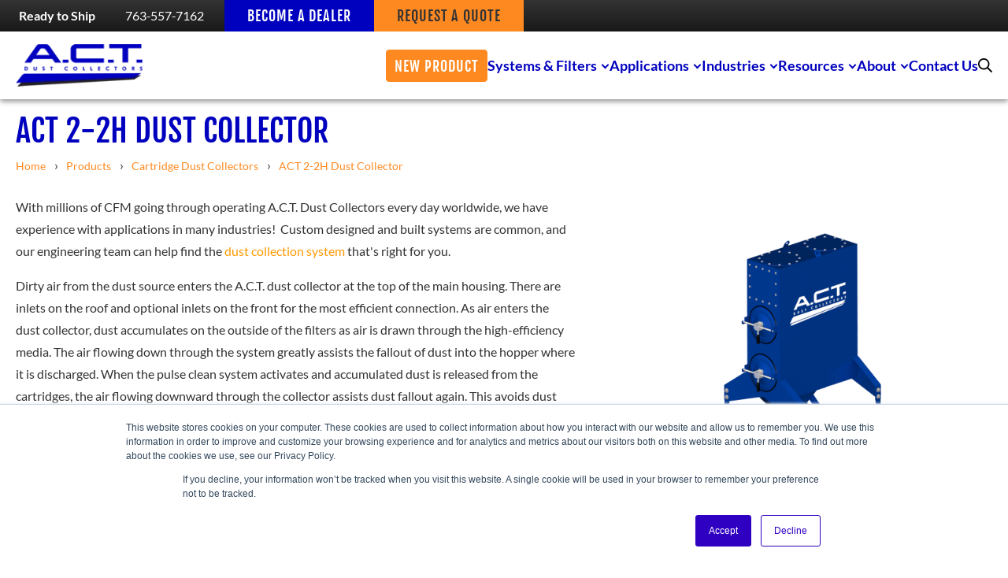

--- FILE ---
content_type: text/html; charset=UTF-8
request_url: https://www.actdustcollectors.com/products/act-2-2h-dust-collector
body_size: 37190
content:
<!doctype html><!--[if lt IE 7]> <html class="no-js lt-ie9 lt-ie8 lt-ie7" lang="en" > <![endif]--><!--[if IE 7]>    <html class="no-js lt-ie9 lt-ie8" lang="en" >        <![endif]--><!--[if IE 8]>    <html class="no-js lt-ie9" lang="en" >               <![endif]--><!--[if gt IE 8]><!--><html class="no-js" lang="en"><!--<![endif]--><head>
    <meta charset="utf-8">
    <meta http-equiv="X-UA-Compatible" content="IE=edge,chrome=1">
    <meta name="author" content="A.C.T. Dust Collectors">
    <meta name="description" content="An A.C.T. 2-2H Dust Collector comes with three filters to help clear the air of your industrial environment. Learn more about this cartridge collector.">
    <meta name="generator" content="HubSpot">
    <title>ACT 2-2H Dust Collector | A.C.T. Dust Collectors</title>
    <link rel="shortcut icon" href="https://www.actdustcollectors.com/hubfs/ACT%20Dust%20Collectors%20(1).png">
    
<meta name="viewport" content="width=device-width, initial-scale=1">

    
    <meta property="og:description" content="An A.C.T. 2-2H Dust Collector comes with three filters to help clear the air of your industrial environment. Learn more about this cartridge collector.">
    <meta property="og:title" content="ACT 2-2H Dust Collector | A.C.T. Dust Collectors">
    <meta name="twitter:description" content="An A.C.T. 2-2H Dust Collector comes with three filters to help clear the air of your industrial environment. Learn more about this cartridge collector.">
    <meta name="twitter:title" content="ACT 2-2H Dust Collector | A.C.T. Dust Collectors">

    

    
    <style>
a.cta_button{-moz-box-sizing:content-box !important;-webkit-box-sizing:content-box !important;box-sizing:content-box !important;vertical-align:middle}.hs-breadcrumb-menu{list-style-type:none;margin:0px 0px 0px 0px;padding:0px 0px 0px 0px}.hs-breadcrumb-menu-item{float:left;padding:10px 0px 10px 10px}.hs-breadcrumb-menu-divider:before{content:'›';padding-left:10px}.hs-featured-image-link{border:0}.hs-featured-image{float:right;margin:0 0 20px 20px;max-width:50%}@media (max-width: 568px){.hs-featured-image{float:none;margin:0;width:100%;max-width:100%}}.hs-screen-reader-text{clip:rect(1px, 1px, 1px, 1px);height:1px;overflow:hidden;position:absolute !important;width:1px}
</style>

<link rel="stylesheet" href="https://www.actdustcollectors.com/hubfs/hub_generated/module_assets/1/42339131658/1742478727675/module_Products-Slider-2021.min.css">
    

    
    <link rel="canonical" href="https://www.actdustcollectors.com/products/act-2-2h-dust-collector">

<script src="https://cdnjs.cloudflare.com/ajax/libs/jquery/3.7.1/jquery.min.js"></script>
<!-- FontAwesome CSS (non-blocking) -->
<link rel="preload" href="https://www.actdustcollectors.com/hubfs/fontawesome/css/all.css" as="style">
<link rel="stylesheet" href="https://www.actdustcollectors.com/hubfs/fontawesome/css/all.css" media="print" onload="this.media='all'">
<!-- FontAwesome JS -->
<script defer src="https://www.actdustcollectors.com/hubfs/fontawesome/js/all.js"></script>
<meta name="google-site-verification" content="lkKrm5g76BLIaj_nvt_U397YITkSs0j87FLrzWaeWMM">
<!-- Google Tag Manager -->
<script>(function(w,d,s,l,i){w[l]=w[l]||[];w[l].push({'gtm.start':
new Date().getTime(),event:'gtm.js'});var f=d.getElementsByTagName(s)[0],
j=d.createElement(s),dl=l!='dataLayer'?'&l='+l:'';j.async=true;j.src=
'https://www.googletagmanager.com/gtm.js?id='+i+dl;f.parentNode.insertBefore(j,f);
})(window,document,'script','dataLayer','GTM-NKF5RDP');</script>
<!-- End Google Tag Manager -->
<script async type="text/javascript" src="//nexus.ensighten.com/choozle/15159/Bootstrap.js"></script>
<meta property="og:url" content="https://www.actdustcollectors.com/products/act-2-2h-dust-collector">
<meta name="twitter:card" content="summary">
<link rel="stylesheet" href="//7052064.fs1.hubspotusercontent-na1.net/hubfs/7052064/hub_generated/template_assets/DEFAULT_ASSET/1767882920007/template_layout.min.css">


<link rel="stylesheet" href="https://www.actdustcollectors.com/hubfs/hub_generated/template_assets/1/10755205870/1763404608379/template_ACTupdate2019-style.css">




</head>
<body class="act-dust-template site-page fullWidth-layout with-breadcrumb newProd   hs-content-id-153267784733 hs-site-page page " style="">
    <div class="header-container-wrapper">
    <div class="header-container container-fluid">

<div class="row-fluid-wrapper row-depth-1 row-number-1 ">
<div class="row-fluid ">
<div class="span12 widget-span widget-type-global_group " style="" data-widget-type="global_group" data-x="0" data-w="12">
<div class="" data-global-widget-path="generated_global_groups/42632553743.html"><div class="row-fluid-wrapper row-depth-1 row-number-1 ">
<div class="row-fluid ">
<div id="desktopHeader" class="span12 widget-span widget-type-cell header_2024" style="position:fixed;z-index: 9; box-shadow:0px 3px 6px #999; background: #fff;" data-widget-type="cell" data-x="0" data-w="12">

<div class="row-fluid-wrapper row-depth-1 row-number-2 ">
<div class="row-fluid ">
<div class="span12 widget-span widget-type-cell veryTop" style="" data-widget-type="cell" data-x="0" data-w="12">

<div class="row-fluid-wrapper row-depth-1 row-number-3 ">
<div class="row-fluid ">
<div class="span12 widget-span widget-type-cell page-center" style="" data-widget-type="cell" data-x="0" data-w="12">

<div class="row-fluid-wrapper row-depth-1 row-number-4 ">
<div class="row-fluid ">
<div class="span12 widget-span widget-type-cell flex_container" style="" data-widget-type="cell" data-x="0" data-w="12">

<div class="row-fluid-wrapper row-depth-2 row-number-1 ">
<div class="row-fluid ">
<div class="span12 widget-span widget-type-custom_widget simple_cta column" style="" data-widget-type="custom_widget" data-x="0" data-w="12">
<div id="hs_cos_wrapper_module_170956010371704" class="hs_cos_wrapper hs_cos_wrapper_widget hs_cos_wrapper_type_module widget-type-rich_text" style="" data-hs-cos-general-type="widget" data-hs-cos-type="module"><span id="hs_cos_wrapper_module_170956010371704_" class="hs_cos_wrapper hs_cos_wrapper_widget hs_cos_wrapper_type_rich_text" style="" data-hs-cos-general-type="widget" data-hs-cos-type="rich_text"><a href="https://www.actdustcollectors.com/products/act-now-19264" rel=" noopener">Ready to Ship</a></span></div>

</div><!--end widget-span -->
</div><!--end row-->
</div><!--end row-wrapper -->

<div class="row-fluid-wrapper row-depth-2 row-number-2 ">
<div class="row-fluid ">
<div class="span12 widget-span widget-type-cell slicing_container_phone column" style="" data-widget-type="cell" data-x="0" data-w="12">

<div class="row-fluid-wrapper row-depth-2 row-number-3 ">
<div class="row-fluid ">
<div class="span12 widget-span widget-type-cell inner_slice" style="" data-widget-type="cell" data-x="0" data-w="12">

<div class="row-fluid-wrapper row-depth-2 row-number-4 ">
    <div class="row-fluid ">
<div class="span12 widget-span widget-type-custom_widget call_cta" style="" data-widget-type="custom_widget" data-x="0" data-w="12">
<div id="hs_cos_wrapper_module_170956010371707" class="hs_cos_wrapper hs_cos_wrapper_widget hs_cos_wrapper_type_module widget-type-rich_text" style="" data-hs-cos-general-type="widget" data-hs-cos-type="module"><span id="hs_cos_wrapper_module_170956010371707_" class="hs_cos_wrapper hs_cos_wrapper_widget hs_cos_wrapper_type_rich_text" style="" data-hs-cos-general-type="widget" data-hs-cos-type="rich_text"><div class="phone_conta"><a href="tel:763‑557‑7162">763‑557‑7162</a></div></span></div>

       </div><!--end widget-span -->
        </div><!--end row-->
</div><!--end row-wrapper -->

   </div><!--end widget-span -->
    </div><!--end row-->
</div><!--end row-wrapper -->

</div><!--end widget-span -->
</div><!--end row-->
</div><!--end row-wrapper -->

<div class="row-fluid-wrapper row-depth-2 row-number-5 ">
<div class="row-fluid ">
<div class="span12 widget-span widget-type-cell slicing_container_desktop column" style="" data-widget-type="cell" data-x="0" data-w="12">

<div class="row-fluid-wrapper row-depth-2 row-number-6 ">
<div class="row-fluid ">
<div class="span12 widget-span widget-type-cell inner_slice" style="" data-widget-type="cell" data-x="0" data-w="12">

<div class="row-fluid-wrapper row-depth-2 row-number-7 ">
    <div class="row-fluid ">
<div class="span12 widget-span widget-type-cell orange_cta_main first" style="" data-widget-type="cell" data-x="0" data-w="12">

<div class="row-fluid-wrapper row-depth-3 row-number-1 ">
        <div class="row-fluid ">
<div class="span12 widget-span widget-type-custom_widget orange_cta" style="" data-widget-type="custom_widget" data-x="0" data-w="12">
<div id="hs_cos_wrapper_module_1733239729922271" class="hs_cos_wrapper hs_cos_wrapper_widget hs_cos_wrapper_type_module" style="" data-hs-cos-general-type="widget" data-hs-cos-type="module"></div>

           </div><!--end widget-span -->
            </div><!--end row-->
  </div><!--end row-wrapper -->

       </div><!--end widget-span -->
        </div><!--end row-->
</div><!--end row-wrapper -->

<div class="row-fluid-wrapper row-depth-2 row-number-1 ">
    <div class="row-fluid ">
<div class="span12 widget-span widget-type-cell blue_cta_main" style="" data-widget-type="cell" data-x="0" data-w="12">

<div class="row-fluid-wrapper row-depth-3 row-number-1 ">
        <div class="row-fluid ">
<div class="span12 widget-span widget-type-custom_widget blue_cta" style="" data-widget-type="custom_widget" data-x="0" data-w="12">
<div id="hs_cos_wrapper_module_1733238938713133" class="hs_cos_wrapper hs_cos_wrapper_widget hs_cos_wrapper_type_module widget-type-cta" style="" data-hs-cos-general-type="widget" data-hs-cos-type="module"><span id="hs_cos_wrapper_module_1733238938713133_" class="hs_cos_wrapper hs_cos_wrapper_widget hs_cos_wrapper_type_cta" style="" data-hs-cos-general-type="widget" data-hs-cos-type="cta"><!--HubSpot Call-to-Action Code --><span class="hs-cta-wrapper" id="hs-cta-wrapper-e565f3d2-99e8-42e5-b623-c22585f3a980"><span class="hs-cta-node hs-cta-e565f3d2-99e8-42e5-b623-c22585f3a980" id="hs-cta-e565f3d2-99e8-42e5-b623-c22585f3a980"><!--[if lte IE 8]><div id="hs-cta-ie-element"></div><![endif]--><a href="https://cta-redirect.hubspot.com/cta/redirect/4157348/e565f3d2-99e8-42e5-b623-c22585f3a980"><img class="hs-cta-img" id="hs-cta-img-e565f3d2-99e8-42e5-b623-c22585f3a980" style="border-width:0px;" src="https://no-cache.hubspot.com/cta/default/4157348/e565f3d2-99e8-42e5-b623-c22585f3a980.png" alt="BECOME A DEALER"></a></span><script charset="utf-8" src="/hs/cta/cta/current.js"></script><script type="text/javascript"> hbspt.cta._relativeUrls=true;hbspt.cta.load(4157348, 'e565f3d2-99e8-42e5-b623-c22585f3a980', {"useNewLoader":"true","region":"na1"}); </script></span><!-- end HubSpot Call-to-Action Code --></span></div>

           </div><!--end widget-span -->
            </div><!--end row-->
  </div><!--end row-wrapper -->

       </div><!--end widget-span -->
        </div><!--end row-->
</div><!--end row-wrapper -->

<div class="row-fluid-wrapper row-depth-2 row-number-1 ">
    <div class="row-fluid ">
<div class="span12 widget-span widget-type-cell orange_cta_main" style="" data-widget-type="cell" data-x="0" data-w="12">

<div class="row-fluid-wrapper row-depth-3 row-number-1 ">
        <div class="row-fluid ">
<div class="span12 widget-span widget-type-custom_widget orange_cta" style="" data-widget-type="custom_widget" data-x="0" data-w="12">
<div id="hs_cos_wrapper_module_170956010371713" class="hs_cos_wrapper hs_cos_wrapper_widget hs_cos_wrapper_type_module widget-type-cta" style="" data-hs-cos-general-type="widget" data-hs-cos-type="module"><span id="hs_cos_wrapper_module_170956010371713_" class="hs_cos_wrapper hs_cos_wrapper_widget hs_cos_wrapper_type_cta" style="" data-hs-cos-general-type="widget" data-hs-cos-type="cta"><!--HubSpot Call-to-Action Code --><span class="hs-cta-wrapper" id="hs-cta-wrapper-1e25352c-7518-480d-9573-e2bff1aff2f7"><span class="hs-cta-node hs-cta-1e25352c-7518-480d-9573-e2bff1aff2f7" id="hs-cta-1e25352c-7518-480d-9573-e2bff1aff2f7"><!--[if lte IE 8]><div id="hs-cta-ie-element"></div><![endif]--><a href="https://cta-redirect.hubspot.com/cta/redirect/4157348/1e25352c-7518-480d-9573-e2bff1aff2f7"><img class="hs-cta-img" id="hs-cta-img-1e25352c-7518-480d-9573-e2bff1aff2f7" style="border-width:0px;" src="https://no-cache.hubspot.com/cta/default/4157348/1e25352c-7518-480d-9573-e2bff1aff2f7.png" alt="REQUEST A QUOTE"></a></span><script charset="utf-8" src="/hs/cta/cta/current.js"></script><script type="text/javascript"> hbspt.cta._relativeUrls=true;hbspt.cta.load(4157348, '1e25352c-7518-480d-9573-e2bff1aff2f7', {"useNewLoader":"true","region":"na1"}); </script></span><!-- end HubSpot Call-to-Action Code --></span></div>

           </div><!--end widget-span -->
            </div><!--end row-->
  </div><!--end row-wrapper -->

       </div><!--end widget-span -->
        </div><!--end row-->
</div><!--end row-wrapper -->

   </div><!--end widget-span -->
    </div><!--end row-->
</div><!--end row-wrapper -->

</div><!--end widget-span -->
</div><!--end row-->
</div><!--end row-wrapper -->

</div><!--end widget-span -->
</div><!--end row-->
</div><!--end row-wrapper -->

</div><!--end widget-span -->
</div><!--end row-->
</div><!--end row-wrapper -->

</div><!--end widget-span -->
</div><!--end row-->
</div><!--end row-wrapper -->

<div class="row-fluid-wrapper row-depth-1 row-number-1 ">
<div class="row-fluid ">
<div class="span12 widget-span widget-type-cell bottom_nav mobile_nav" style="" data-widget-type="cell" data-x="0" data-w="12">

<div class="row-fluid-wrapper row-depth-1 row-number-2 ">
<div class="row-fluid ">
<div class="span12 widget-span widget-type-cell " style="" data-widget-type="cell" data-x="0" data-w="12">

<div class="row-fluid-wrapper row-depth-1 row-number-3 ">
<div class="row-fluid ">
<div class="span12 widget-span widget-type-custom_widget " style="" data-widget-type="custom_widget" data-x="0" data-w="12">
<div id="hs_cos_wrapper_module_170956010371716" class="hs_cos_wrapper hs_cos_wrapper_widget hs_cos_wrapper_type_module" style="" data-hs-cos-general-type="widget" data-hs-cos-type="module"><style>
  
  .header_section_2024 .v2_cta_container .cta_button{
    border-radius: 4px;
    padding: calc(2px + 8px) 10px 8px;
  }
  .header_section_2024 .v2_cta_container .cta_button{
    display: inline-block;
    text-align: center;
    font-size: 18px;
    line-height: 1.22;
    letter-spacing: 0.9px;
    text-decoration: none;
    font-weight: normal;
    font-family: 'Fjalla One', sans-serif;
    text-transform: uppercase;
  }
  
  @media (max-width: 1140px) and (min-width: 901px){
    .header_section_2024 .v2_cta_container .cta_content .cta_button{
      font-size: 16px;
      padding: 8px 6px 6px;
    }
  }
  

  /* Start Desktop Search Popup */
  .header-section-inside .search_click{
    cursor: pointer;
  }

  /* End Desktop Search Popup */
  .header-section-inside ::-webkit-scrollbar{
    display:none;
  }
  .header-section-inside ul,
  .header-section-inside ul li ul{
    list-style: none;
    margin: 0;
    padding: 0;
  }
  /* Start Desktop Header CSS */
  @media(min-width: 901px){
    .desktop_header{
      display: block;
    }
    .mobile_header{
      display: none;
    }
    .header-section-inside .row_flex_container{
      display: flex;
      column-gap: 40px;
      align-items: center;
      justify-content: space-between;
      min-height: 85px;
      padding: 0 20px;
      max-width: 1340px;
      margin: 0 auto;
    }
    .header-section-inside .header_logo{
      width: 161px;
    }
    .header-section-inside .image-popup-search{
      max-width: 18px;
      display: flex;
    }
    .header-section-inside .mega_menu_flex_container {
      display: flex;
      column-gap: 40px;
      align-items: center;
      flex-direction: row-reverse;
      width: calc( 100% - 161px - 40px);
    }
    .header-section-inside .simple_dropdown{
      position: relative;
    }
    .header-section-inside .simple_dropdown ul.dropdown_child_menu{
      position: absolute;
      top: 85px;
      bottom: auto;
      background-color: #ffffff;
      width: 190px;
      padding: 10px 10px;
    }
    .header-section-inside ul.dropdown_child_menu.fullwidth {
      position: absolute;
      width: 100%;
      top: 86px;
      left: 0;
      background-color: #ffffff;
      right: 0;
      bottom: auto;
      max-width: 1300px;
      margin: 0 auto;
      height: fit-content;
      max-height: calc(100vh - 120px) !important;
      overflow-y: scroll;
    }
    .header-section-inside{
      position: relative;
    }
    .header-section-inside .item_cta{
      line-height: 0;
    }
    .header-section-inside .mega_menu_item .item_cta a.active,
    .header-section-inside .simple_menu_item .item_cta a:hover{
      color: #ff8921;
    }
    .header-section-inside .dropdown_menu_item .item_cta a{
      padding-right: 16px;
      position: relative;
      z-index: 1;
      cursor: pointer;
    }
    .header-section-inside li.mega_menu_item .dropdown_menu_item{
      padding: 32px 0 32px;
    }
    .header-section-inside .dropdown_menu_item .item_cta a::before{
      border-bottom: 1.5px solid #0000bf;
      border-left: 1.5px solid #0000bf;
      bottom: auto;
      content: "";
      height: 7px;
      left: auto;
      position: absolute;
      right: 2px;
      top: 7px;
      transform: rotate(-45deg);
      width: 7px;
      z-index: -1;
      transition: all .3s;
    }
    .header-section-inside .mega_menu_item .dropdown_menu_item .item_cta a.active::before{
      transform: rotate(135deg);
      top: 10px;
      border-bottom: 1.5px solid #ff8921;
      border-left: 1.5px solid #ff8921;
    }
    .header-section-inside .menu_item a,
    .header-section-inside .menu_item a span{
      display: inline-block;
      font-size: 18px;
      line-height: 22px;
      color: #0000BF;
      letter-spacing: 0px;
      text-decoration: none;
      font-weight: bold;
      font-family: 'Lato',sans-serif;
    }
    .header-section-inside .dropdown_child_menu {
      display: none;
      opacity: 0;
      transition: opacity 0.4s ease-in-out;
    }

    .header-section-inside .dropdown_child_menu.open_dropdown {
      display: block;
      opacity: 1;
    }
    .header-section-inside .simple_dropdown .dropdown_child_menu a:hover{
      color: #ff8921;
    }
    .header-section-inside .single_flex_container.single ul.inner_flex{
      display: flex;
      flex-wrap: wrap;
      padding: 29px 0px 20px;
      margin: 0 10px;
      justify-content: flex-start;
    }
    .header-section-inside .single_flex_container.single li.child_cta_container {
      width: 25%;
    }
    .header-section-inside .single_flex_container.single li.child_cta_container a{
      width: 100%;
      max-width: 306px;
      border: 3px solid #fff;
      vertical-align: middle;
    }
    .header-section-inside .single_flex_container.single li.child_cta_container a:hover{
      border: 3px solid #FF8921;
    }
    .header-section-inside .single_flex_container.single li.child_cta_container .inner_container{
      display: flex;
      align-items: center;
      gap: 18px;
      padding: 16px 10px 15px;
    }
    .header-section-inside .single_flex_container.single .inner_container .logo_container{
      width: 50px;
    }
    .header-section-inside .single_flex_container.single .inner_container .text_container{
      width: calc( 100% - 50px - 18px );
    }
    .header-section-inside .multiple_flex_container.multiple {
      display: flex;
    }
    .header-section-inside .multiple_flex_container.multiple .left-col {
      width: 25%;
      background: transparent linear-gradient(180deg, #333333 0%, #191919 100%) 0% 0% no-repeat padding-box;
      padding-top: 58px;
      padding-left: 27px;
    }
    .header-section-inside .multiple_flex_container.multiple .right-col {
      width: 75%;
    }
    .header-section-inside .multiple_flex_container.multiple .right-col ul.inner_conta{
      display: flex;
      flex-wrap: wrap;
      row-gap: 25px;
      padding: 29px 0 27px;
    }
    .header-section-inside .multiple_flex_container.multiple li.right_child_cta_conta {
      width: 33.33%;
      padding: 0 20px;
    }
    .header-section-inside .multiple_flex_container.multiple .child_row_flex {
      display: flex;
      align-items: center;
      gap: 14px;
    }
    .header-section-inside .multiple_flex_container.multiple .child_row_flex .logo_conta {
      width: 70px;
      position: relative;
      z-index: 1;
      transition: all .3s;
    }
    .header-section-inside .multiple_flex_container.multiple .right_child_cta_conta a{
      width: 100%;
      vertical-align: middle;
    }
    .header-section-inside .multiple_flex_container.multiple .right_child_cta_conta a:hover .logo_conta::before{
      position: absolute;
      z-index: 2;
      content: "";
      width: 100%;
      min-width: 70px;
      height: 100%;
      border: 3px solid #FF8921;
      transition: all .3s;
    }
    .header-section-inside .multiple_flex_container.multiple .child_row_flex .text_conta {
      width: calc( 100% - 70px - 14px );
    }
    .header-section-inside .multiple_flex_container.multiple li.view_all_conta {
      width: 100%;
    }
    .header-section-inside .multiple_flex_container.multiple li.view_all_conta a{
      display: inline-block;
      padding: 9px 20px;
      font-size: 18px;
      line-height: 22px;
      color: #333333;
      text-align: left;
      width: calc( 305px - 0px );
      letter-spacing: 0.9px;
      vertical-align: middle;
      background: transparent linear-gradient(90deg, #FF8921 0%, #FF892100 100%) 0% 0% no-repeat padding-box;
      text-decoration: none;
      font-weight: normal;
      font-family: 'Fjalla One',sans-serif;
      text-transform: uppercase;
    }
    .header-section-inside .multiple_flex_container.multiple .tabber_cta a{
      display: inline-block;
      padding: 15px 13px 16px;
      font-size: 22px;
      line-height: 27px;
      color: #FFFFFF;
      background: transparent;
      letter-spacing: 0px;
      text-decoration: none;
      font-weight: bold;
      font-family: 'Lato', sans-serif;
      width: 100%;
    }
    .header-section-inside .multiple_flex_container.multiple .tabber_cta.hover_tabber_cta a{
      color: #333333;
      background: #FF8921;
    }
    .header-section-inside .multiple_flex_container.multiple .left-col ul.inner_flex{
      gap: 14px;
    }
  }
  @media(max-width: 1300px) and (min-width: 901px){
    .header-section-inside .multiple_flex_container.multiple li.right_child_cta_conta {
      width: 50%;
    }
    .header-section-inside .multiple_flex_container.multiple .right-col ul.inner_conta {
      padding: 15px 0 12px;
      row-gap: 15px;
    }
    .header-section-inside .multiple_flex_container.multiple .child_row_flex .logo_conta {
      width: 70px;
    }
    .header-section-inside .multiple_flex_container.multiple .child_row_flex .text_conta {
      width: calc( 100% - 70px - 14px );
    }
    .header-section-inside .multiple_flex_container.multiple .right_child_cta_conta a:hover .logo_conta::before{
      min-width: 70px;
    }
    .header-section-inside .multiple_flex_container.multiple .left-col {
      padding-left: 10px;
      padding-top: 40px;
    }
  }
  @media(max-width: 1140px) and (min-width: 901px){
    .header-section-inside .row_flex_container{
      column-gap: 2%;
    }
    .header-section-inside .mega_menu_flex_container {
      column-gap: 2%;
      width: calc( 100% - 161px - 2%);
    }
    .header-section-inside .item_cta a{
      font-size: 16px;
      line-height: 22px;
      min-height: auto;
    }

    .header-section-inside .single_flex_container.single li.child_cta_container{
      width: 33.33%;
    }
    .header-section-inside .single_flex_container.single ul.inner_flex{
      padding: 15px 0px 10px;
    }
    .header-section-inside .single_flex_container.single li.child_cta_container .inner_container{
      padding: 6px 10px 5px;
    }
    .header-section-inside .multiple_flex_container.multiple .tabber_cta a{
      font-size: 16px;
      line-height: 22px;
    }
    .header-section-inside .menu_item a,
    .header-section-inside .menu_item a span {
      font-size: 16px;
      line-height: 22px;
    }
  }
  /* End Desktop Header CSS */

  /* Start Mobile Header CSS */
  @media(max-width: 900px){
    .desktop_header{
      display: none;
    }
    .header-section-inside .mobile_header{
      display: block;
      padding: 18px 0px;
    }
    .header-section-inside .header_logo.mobile img {
      height: 48px !important;
      width: 133px !important;
    }
    .header-section-inside .mobile-trigger {
      display: inline-block !important;
      cursor: pointer;
      padding: 0;
      position: absolute;
      top: 14px;
      right: 10px;
      width: auto;
      height: auto;
      font-size: 16px;
      font-weight: normal;
      text-align: left;
      text-transform: uppercase;
      -webkit-border-radius: 4px;
      -moz-border-radius: 4px;
      color: #fff;
      transition: all .3s ease-in-out;
    }
    .header-section-inside .mobile-trigger i {
      display: inline;
      position: relative;
      top: -4px;
    }
    .header-section-inside .mobile-trigger i:before,
    .header-section-inside .mobile-trigger i:after {
      position: absolute;
      content: '';
    }
    .header-section-inside .mobile-trigger i,
    .header-section-inside .mobile-trigger i:before,
    .header-section-inside .mobile-trigger i:after {
      width: 22px;
      height: 2px;
      -webkit-border-radius: 1px;
      -moz-border-radius: 1px;
      border-radius: 1px;
      background-color: #ff8921;
      display: inline-block;
      transition: all .3s ease-in-out;
    }
    .header-section-inside .mobile-trigger i:before {
      top: -6px;
      right: 0;
    }
    .header-section-inside .mobile-trigger i:after {
      top: 6px;
      right: 0;
    }
    .header-section-inside .mobile_flex_container {
      display: flex;
      position: relative;
      padding: 0 10px;
      justify-content: space-between;
    }
    .header-section-inside .mobile-open .mobile-trigger i{
      color: #fff;
      background-color: transparent;
      border-color: transparent;
    }
    .header-section-inside .mobile-open .mobile-trigger i:before {
      top: 0;
      transform: rotate(45deg);
      transition: all .3s ease-in-out;
      width: 100%;
    }
    .header-section-inside .mobile-open .mobile-trigger i:after {
      top: 0;
      transform: rotate(-45deg);
      transition: all .3s ease-in-out;
      width: 100%;
    }
    .header-section-inside .mobile_menu_container {
      position: absolute;
      width: 100%;
      left: 0;
      right: 0;
      top: 66px;
      bottom: auto;
      background: #fff;
      z-index: 10;
      height: calc(100vh - 84px);
      padding: 2px 0 48px;
      overflow-y: scroll !important;
    }

    .header-section-inside .mobile_toggle .menu_box{
      min-height: calc(100vh - 84px);
      height: fit-content;
      overflow-x: hidden !important;
      overflow-y: auto !important;
    }
    .header-section-inside .mobile_menu_container .hs-menu-item > a{
      display: inline-block;
      font-size: 16px;
      line-height: 24px;
      color: #0000BF;
      letter-spacing: 0px;
      text-decoration: none;
      font-weight: bold;
      font-family: 'Lato',sans-serif;
      padding: 13px 10px;
      margin-right: 50px;
      width: calc( 100% - 50px);
    }
    .header-section-inside .mobile_menu_container .hs-menu-item .text_conta > span,
    .header-section-inside .mobile_menu_container .hs-menu-item.simple_dropdown .repeated-items > a,
    .header-section-inside .mobile_menu_container .hs-menu-item .tabber_logo .repeted-child-items.view_all_conta > a{
      display: inline-block;
      font-size: 14px;
      line-height: 24px;
      color: #333333;
      letter-spacing: 0px;
      text-decoration: none;
      font-weight: normal;
      font-family: 'Lato',sans-serif;
    }
    .header-section-inside .mobile_menu_container .hs-menu-item{
      border-bottom: 1px solid #E3E3E3;
      position: relative;
    }
    .header-section-inside .mobile_menu_container .hs-menu-item:first-child{
      border-bottom: none;
    }
    .header-section-inside .mobile_menu_container .menu_box > ul{
      flex-direction: column-reverse;
      display: flex;
    }
    .header-section-inside .child-trigger{
      border-bottom: 2px solid #FF8921;
      border-left: 2px solid #FF8921;
      cursor: pointer;
      display: block!important;
      height: 11.3px!important;
      min-width: 11.3px!important;
      position: absolute;
      top: 17px;
      right: 10px;
      transform: rotate(-45deg);
      transition: all .3s;
      width: 11.3px!important;
    }
    .header-section-inside .child-trigger.child-trigger-open{
      transform: rotate(135deg);
      top: 22px;
    }
    .header-section-inside .mobile_child_flex {
      display: flex;
      gap: 8px;
      align-items: center;
    }
    .header-section-inside .mobile_child_flex .logo_conta {
      width: 33px;
    }
    .header-section-inside .mobile_child_flex .text_conta{
      width: calc( 100% - 33px - 8px );
      line-height: 0;
    }
    .header-section-inside .inner-items {
      display: flex;
      flex-direction: column;
      gap: 10px;
      padding: 8px 0 15px;
    }
    .header_2024 .header-section-inside .call_cta a{
      color: #0000BF;
      font-size: 14px;
      line-height: 17px;
      margin: 0;
      font-weight: bold;
    }
    .header-section-inside .mobile_toggle{
      width: 22px;
      height: 100%;
    }
    .header-section-inside .right_column {
      display: flex;
      align-items: center;
      gap: 35px;
    }
    .header-section-inside .mobile_menu_container .tabber_logo .repeated-items > a {
      color: #333333;
      display: inline-block;
      font-weight: bold;
      font-family: Lato, sans-serif;
      font-size: 14px;
      letter-spacing: 0;
      line-height: 17px;
      text-decoration: none;
    }
    .header-section-inside .dropdown_with_logo .tabber_logo.inner-items {
      gap: 5px;
      margin-top: -7px;
      padding: 0;
      margin-bottom: 10px;
    }
    .header-section-inside .dropdown_with_logo .tabber-child-grp .tabber_flex {
      display: flex;
      flex-direction: column;
      gap: 10px;
      margin-top: 10px;
    }
    .header-section-inside .repeted-child-items.view_all_conta{
      margin-top: 5px;
    }
    .header-section-inside .tabber-child-trigger {
      border-bottom: 2px solid #ff8921;
      border-left: 2px solid #ff8921;
      cursor: pointer;
      display: block !important;
      height: 9.9px !important;
      min-width: 9.9px !important;
      position: absolute;
      right: 0px;
      top: 7px;
      transform: rotate(-45deg);
      transition: all .3s;
      width: 9.9x !important;
      opacity: 0.5;
    }
    .header-section-inside .tabber-child-trigger.trigger-open{
      transform: rotate(135deg);
      top: 12px;
    }
    .header-section-inside .repeated-items{
      margin: 0 10px;
      padding-left: 10px;
      position: relative;
    }
    .header-section-inside .hs-search-field {
      position: relative;
      z-index: 9999999;
    }
    .header-section-inside .hs-search-field__input {
      background: #fff;
      background-image: url(https://www.actdustcollectors.com/hubfs/graphics/searchIcon.png);
      background-position: 98.2% 50%;
      background-repeat: no-repeat;
      background-size: 18px;
    }
    .header-section-inside .right_column .call_container_cta a{
      color: #0000BF;
      font-size: 14px;
      line-height: 17px;
      margin: 0;
      font-weight: bold;
    }
  }
  @media(max-width: 350px){
    .header-section-inside .right_column {
      gap: 15px;
    }
  }
  .header_2024 .v2_cta_container .blue_cta .cta_button{
    color: #fff;
    background-color: #0000BF;
    border: 1px solid #0000BF;
  }
  .header_2024 .v2_cta_container .blue_cta .cta_button:hover{
    background-color: #fff;
    color: #0000BF;
  }
  .header_2024 .v2_cta_container .orange_cta .cta_button{
    color: #333333;
    background-color: #FF8921;
    border: 1px solid #FF8921;
  }
  .header_2024 .v2_cta_container .orange_cta .cta_button:hover{
    background-color: #fff;
    color: #FF8921;
  }
  .header_2024 .v2_cta_container .solid_orange_cta .cta_button{
    letter-spacing: 1px;
    color: #fff;
    background-color: #FF8921;
    border: 1px solid #FF8921;
  }
  .header_2024 .v2_cta_container .solid_orange_cta .cta_button:hover{
    color: #FF8921;
    background-color: #fff;
    border: 1px solid #FF8921;
  }
  .header_2024 .v2_cta_container .transparent_cta .cta_button{
    color: #FF8921;
    background-color: transparent;
    border: 1px solid #FF8921;
  }
  .header_2024 .v2_cta_container .transparent_cta .cta_button:hover{
    color: #fff;
    background-color: #FF8921;
    border: 1px solid #FF8921;
  }
  @media(max-width: 1200px) and (min-width: 901px) {
    .header_section_2024.header-section-inside .mega_menu_flex_container {
      column-gap: 30px;
    }
    .header_section_2024.header-section-inside .header_logo {
      width: 13%;
      max-width: 161px;
    }
    .header_section_2024.header-section-inside .mega_menu_flex_container {
      column-gap: 2%;
      width: calc(98% - 13%);
    }
  }

  @media(max-width: 900px){
    .header_section_2024 .v2_cta_container .cta_content .cta_button{
      width: -webkit-fill-available;
      max-width: 100%;
    }
    .header_section_2024 .v2_cta_container{
      padding: 20px 10px;
    }
  }
</style>



<div class="header-grp-inside header-section-inside header_section_2024">
  <div class="row-fluid-wrapper">
    <div class="row-fluid">
      <div class="desktop_header">
        <div class="row_flex_container">
          <div class="header_logo">
            
            
            <a href="https://www.actdustcollectors.com">
              
              
              
              
              
              
              <img src="https://www.actdustcollectors.com/hs-fs/hubfs/ACT-logo.png?width=176&amp;height=60&amp;name=ACT-logo.png" alt="ACT-logo" loading="lazy" width="176" height="60" style="max-width: 100%; height: auto;" srcset="https://www.actdustcollectors.com/hs-fs/hubfs/ACT-logo.png?width=88&amp;height=30&amp;name=ACT-logo.png 88w, https://www.actdustcollectors.com/hs-fs/hubfs/ACT-logo.png?width=176&amp;height=60&amp;name=ACT-logo.png 176w, https://www.actdustcollectors.com/hs-fs/hubfs/ACT-logo.png?width=264&amp;height=90&amp;name=ACT-logo.png 264w, https://www.actdustcollectors.com/hs-fs/hubfs/ACT-logo.png?width=352&amp;height=120&amp;name=ACT-logo.png 352w, https://www.actdustcollectors.com/hs-fs/hubfs/ACT-logo.png?width=440&amp;height=150&amp;name=ACT-logo.png 440w, https://www.actdustcollectors.com/hs-fs/hubfs/ACT-logo.png?width=528&amp;height=180&amp;name=ACT-logo.png 528w" sizes="(max-width: 176px) 100vw, 176px">
              
            </a>
          </div>
          <ul class="mega_menu_container mega_menu_flex_container">
            <li class="search_container">    
              <div class="search_click">
                <div class="image-popup-search">
                  
                  
                  
                  
                  
                  
                  <img src="https://www.actdustcollectors.com/hubfs/search%20(1).svg" alt="search-1" loading="lazy" width="18" height="18" style="max-width: 100%; height: auto;">
                  
                </div>
              </div>
            </li>
            
            <li class="mega_menu_item item-1">
              
              <div class="menu_item menu_item-1 simple_menu_item">
                <div class="item_cta">
                  
                  
                  <a href="https://www.actdustcollectors.com/contact-us">
                    Contact Us
                  </a>
                </div>
              </div>
              
            </li>
            
            <li class="mega_menu_item item-2">
              
              <div class="menu_item simple_dropdown menu_item-2 dropdown_menu_item">
                <div class="item_cta">
                  
                  
                  <a href="https://www.actdustcollectors.com/about">
                    About
                  </a>
                </div>
                <ul class="dropdown_child_menu">
                  
                  <li class="child_item_cta child_item_cta-1">
                    
                    
                    <a href="https://www.actdustcollectors.com/about/meet-the-act-team">
                      Meet Our Team
                    </a>
                  </li>
                  
                  <li class="child_item_cta child_item_cta-2">
                    
                    
                    <a href="https://www.actdustcollectors.com/locations">
                      Locations
                    </a>
                  </li>
                  
                </ul>
              </div>
              
            </li>
            
            <li class="mega_menu_item item-3">
              
              <div class="menu_item menu_item-3 mega_menu_item dropdown_menu_item">
                <div class="item_cta">
                  
                  
                  <a href="https://www.actdustcollectors.com/resources">
                    Resources
                  </a>
                </div>
                <ul class="dropdown_child_menu fullwidth">
                  
                  <li class="single_flex_container single">
                    <ul class="inner_flex">
                      
                      <li class="child_cta_container">
                        
                        
                        <a href="https://www.actdustcollectors.com/blog">
                          <div class="inner_container">
                            <div class="logo_container">
                              
                              
                              
                              
                              
                              <img src="https://www.actdustcollectors.com/hs-fs/hubfs/Blog.png?width=50&amp;height=50&amp;name=Blog.png" alt="Blog Logo" width="50" height="50" style="max-width: 100%; height: auto;" srcset="https://www.actdustcollectors.com/hs-fs/hubfs/Blog.png?width=25&amp;height=25&amp;name=Blog.png 25w, https://www.actdustcollectors.com/hs-fs/hubfs/Blog.png?width=50&amp;height=50&amp;name=Blog.png 50w, https://www.actdustcollectors.com/hs-fs/hubfs/Blog.png?width=75&amp;height=75&amp;name=Blog.png 75w, https://www.actdustcollectors.com/hs-fs/hubfs/Blog.png?width=100&amp;height=100&amp;name=Blog.png 100w, https://www.actdustcollectors.com/hs-fs/hubfs/Blog.png?width=125&amp;height=125&amp;name=Blog.png 125w, https://www.actdustcollectors.com/hs-fs/hubfs/Blog.png?width=150&amp;height=150&amp;name=Blog.png 150w" sizes="(max-width: 50px) 100vw, 50px">
                              
                            </div>
                            <div class="text_container">
                              <span>Blog</span>
                            </div>
                          </div>
                        </a>
                      </li>
                      
                      <li class="child_cta_container">
                        
                        
                        <a href="https://www.actdustcollectors.com/resources/brochures">
                          <div class="inner_container">
                            <div class="logo_container">
                              
                              
                              
                              
                              
                              <img src="https://www.actdustcollectors.com/hs-fs/hubfs/Brochures%20Logo.png?width=50&amp;height=50&amp;name=Brochures%20Logo.png" alt="Brochures Logo" width="50" height="50" style="max-width: 100%; height: auto;" srcset="https://www.actdustcollectors.com/hs-fs/hubfs/Brochures%20Logo.png?width=25&amp;height=25&amp;name=Brochures%20Logo.png 25w, https://www.actdustcollectors.com/hs-fs/hubfs/Brochures%20Logo.png?width=50&amp;height=50&amp;name=Brochures%20Logo.png 50w, https://www.actdustcollectors.com/hs-fs/hubfs/Brochures%20Logo.png?width=75&amp;height=75&amp;name=Brochures%20Logo.png 75w, https://www.actdustcollectors.com/hs-fs/hubfs/Brochures%20Logo.png?width=100&amp;height=100&amp;name=Brochures%20Logo.png 100w, https://www.actdustcollectors.com/hs-fs/hubfs/Brochures%20Logo.png?width=125&amp;height=125&amp;name=Brochures%20Logo.png 125w, https://www.actdustcollectors.com/hs-fs/hubfs/Brochures%20Logo.png?width=150&amp;height=150&amp;name=Brochures%20Logo.png 150w" sizes="(max-width: 50px) 100vw, 50px">
                              
                            </div>
                            <div class="text_container">
                              <span>Brochures</span>
                            </div>
                          </div>
                        </a>
                      </li>
                      
                      <li class="child_cta_container">
                        
                        
                        <a href="https://www.actdustcollectors.com/en/en/careers">
                          <div class="inner_container">
                            <div class="logo_container">
                              
                              
                              
                              
                              
                              <img src="https://www.actdustcollectors.com/hs-fs/hubfs/Careers.png?width=50&amp;height=50&amp;name=Careers.png" alt=" Careers Logo" width="50" height="50" style="max-width: 100%; height: auto;" srcset="https://www.actdustcollectors.com/hs-fs/hubfs/Careers.png?width=25&amp;height=25&amp;name=Careers.png 25w, https://www.actdustcollectors.com/hs-fs/hubfs/Careers.png?width=50&amp;height=50&amp;name=Careers.png 50w, https://www.actdustcollectors.com/hs-fs/hubfs/Careers.png?width=75&amp;height=75&amp;name=Careers.png 75w, https://www.actdustcollectors.com/hs-fs/hubfs/Careers.png?width=100&amp;height=100&amp;name=Careers.png 100w, https://www.actdustcollectors.com/hs-fs/hubfs/Careers.png?width=125&amp;height=125&amp;name=Careers.png 125w, https://www.actdustcollectors.com/hs-fs/hubfs/Careers.png?width=150&amp;height=150&amp;name=Careers.png 150w" sizes="(max-width: 50px) 100vw, 50px">
                              
                            </div>
                            <div class="text_container">
                              <span>Careers</span>
                            </div>
                          </div>
                        </a>
                      </li>
                      
                      <li class="child_cta_container">
                        
                        
                        <a href="https://www.actdustcollectors.com/case-studies">
                          <div class="inner_container">
                            <div class="logo_container">
                              
                              
                              
                              
                              
                              <img src="https://www.actdustcollectors.com/hs-fs/hubfs/Case%20Study.png?width=50&amp;height=50&amp;name=Case%20Study.png" alt="Case Study Logo" width="50" height="50" style="max-width: 100%; height: auto;" srcset="https://www.actdustcollectors.com/hs-fs/hubfs/Case%20Study.png?width=25&amp;height=25&amp;name=Case%20Study.png 25w, https://www.actdustcollectors.com/hs-fs/hubfs/Case%20Study.png?width=50&amp;height=50&amp;name=Case%20Study.png 50w, https://www.actdustcollectors.com/hs-fs/hubfs/Case%20Study.png?width=75&amp;height=75&amp;name=Case%20Study.png 75w, https://www.actdustcollectors.com/hs-fs/hubfs/Case%20Study.png?width=100&amp;height=100&amp;name=Case%20Study.png 100w, https://www.actdustcollectors.com/hs-fs/hubfs/Case%20Study.png?width=125&amp;height=125&amp;name=Case%20Study.png 125w, https://www.actdustcollectors.com/hs-fs/hubfs/Case%20Study.png?width=150&amp;height=150&amp;name=Case%20Study.png 150w" sizes="(max-width: 50px) 100vw, 50px">
                              
                            </div>
                            <div class="text_container">
                              <span>Case Study</span>
                            </div>
                          </div>
                        </a>
                      </li>
                      
                      <li class="child_cta_container">
                        
                        
                        <a href="https://info.actdustcollectors.com/offers/benefits-of-air-quality-control">
                          <div class="inner_container">
                            <div class="logo_container">
                              
                              
                              
                              
                              
                              <img src="https://www.actdustcollectors.com/hs-fs/hubfs/ACT-ebook-icon.png?width=50&amp;height=50&amp;name=ACT-ebook-icon.png" alt="Ebook icon" width="50" height="50" style="max-width: 100%; height: auto;" srcset="https://www.actdustcollectors.com/hs-fs/hubfs/ACT-ebook-icon.png?width=25&amp;height=25&amp;name=ACT-ebook-icon.png 25w, https://www.actdustcollectors.com/hs-fs/hubfs/ACT-ebook-icon.png?width=50&amp;height=50&amp;name=ACT-ebook-icon.png 50w, https://www.actdustcollectors.com/hs-fs/hubfs/ACT-ebook-icon.png?width=75&amp;height=75&amp;name=ACT-ebook-icon.png 75w, https://www.actdustcollectors.com/hs-fs/hubfs/ACT-ebook-icon.png?width=100&amp;height=100&amp;name=ACT-ebook-icon.png 100w, https://www.actdustcollectors.com/hs-fs/hubfs/ACT-ebook-icon.png?width=125&amp;height=125&amp;name=ACT-ebook-icon.png 125w, https://www.actdustcollectors.com/hs-fs/hubfs/ACT-ebook-icon.png?width=150&amp;height=150&amp;name=ACT-ebook-icon.png 150w" sizes="(max-width: 50px) 100vw, 50px">
                              
                            </div>
                            <div class="text_container">
                              <span>Ebook</span>
                            </div>
                          </div>
                        </a>
                      </li>
                      
                      <li class="child_cta_container">
                        
                        
                        <a href="https://www.actdustcollectors.com/resources/faqs">
                          <div class="inner_container">
                            <div class="logo_container">
                              
                              
                              
                              
                              
                              <img src="https://www.actdustcollectors.com/hs-fs/hubfs/FAQs.png?width=50&amp;height=50&amp;name=FAQs.png" alt="FAQs Logo" width="50" height="50" style="max-width: 100%; height: auto;" srcset="https://www.actdustcollectors.com/hs-fs/hubfs/FAQs.png?width=25&amp;height=25&amp;name=FAQs.png 25w, https://www.actdustcollectors.com/hs-fs/hubfs/FAQs.png?width=50&amp;height=50&amp;name=FAQs.png 50w, https://www.actdustcollectors.com/hs-fs/hubfs/FAQs.png?width=75&amp;height=75&amp;name=FAQs.png 75w, https://www.actdustcollectors.com/hs-fs/hubfs/FAQs.png?width=100&amp;height=100&amp;name=FAQs.png 100w, https://www.actdustcollectors.com/hs-fs/hubfs/FAQs.png?width=125&amp;height=125&amp;name=FAQs.png 125w, https://www.actdustcollectors.com/hs-fs/hubfs/FAQs.png?width=150&amp;height=150&amp;name=FAQs.png 150w" sizes="(max-width: 50px) 100vw, 50px">
                              
                            </div>
                            <div class="text_container">
                              <span>FAQs</span>
                            </div>
                          </div>
                        </a>
                      </li>
                      
                      <li class="child_cta_container">
                        
                        
                        <a href="https://www.actdustcollectors.com/gallery/">
                          <div class="inner_container">
                            <div class="logo_container">
                              
                              
                              
                              
                              
                              <img src="https://www.actdustcollectors.com/hs-fs/hubfs/Gallery.png?width=50&amp;height=50&amp;name=Gallery.png" alt="Gallery Logo" width="50" height="50" style="max-width: 100%; height: auto;" srcset="https://www.actdustcollectors.com/hs-fs/hubfs/Gallery.png?width=25&amp;height=25&amp;name=Gallery.png 25w, https://www.actdustcollectors.com/hs-fs/hubfs/Gallery.png?width=50&amp;height=50&amp;name=Gallery.png 50w, https://www.actdustcollectors.com/hs-fs/hubfs/Gallery.png?width=75&amp;height=75&amp;name=Gallery.png 75w, https://www.actdustcollectors.com/hs-fs/hubfs/Gallery.png?width=100&amp;height=100&amp;name=Gallery.png 100w, https://www.actdustcollectors.com/hs-fs/hubfs/Gallery.png?width=125&amp;height=125&amp;name=Gallery.png 125w, https://www.actdustcollectors.com/hs-fs/hubfs/Gallery.png?width=150&amp;height=150&amp;name=Gallery.png 150w" sizes="(max-width: 50px) 100vw, 50px">
                              
                            </div>
                            <div class="text_container">
                              <span>Gallery</span>
                            </div>
                          </div>
                        </a>
                      </li>
                      
                      <li class="child_cta_container">
                        
                        
                        <a href="https://www.actdustcollectors.com/resources/glossary-of-terms">
                          <div class="inner_container">
                            <div class="logo_container">
                              
                              
                              
                              
                              
                              <img src="https://www.actdustcollectors.com/hs-fs/hubfs/Glossary%20of%20Terms.png?width=50&amp;height=50&amp;name=Glossary%20of%20Terms.png" alt="Glossary of Terms Logo" width="50" height="50" style="max-width: 100%; height: auto;" srcset="https://www.actdustcollectors.com/hs-fs/hubfs/Glossary%20of%20Terms.png?width=25&amp;height=25&amp;name=Glossary%20of%20Terms.png 25w, https://www.actdustcollectors.com/hs-fs/hubfs/Glossary%20of%20Terms.png?width=50&amp;height=50&amp;name=Glossary%20of%20Terms.png 50w, https://www.actdustcollectors.com/hs-fs/hubfs/Glossary%20of%20Terms.png?width=75&amp;height=75&amp;name=Glossary%20of%20Terms.png 75w, https://www.actdustcollectors.com/hs-fs/hubfs/Glossary%20of%20Terms.png?width=100&amp;height=100&amp;name=Glossary%20of%20Terms.png 100w, https://www.actdustcollectors.com/hs-fs/hubfs/Glossary%20of%20Terms.png?width=125&amp;height=125&amp;name=Glossary%20of%20Terms.png 125w, https://www.actdustcollectors.com/hs-fs/hubfs/Glossary%20of%20Terms.png?width=150&amp;height=150&amp;name=Glossary%20of%20Terms.png 150w" sizes="(max-width: 50px) 100vw, 50px">
                              
                            </div>
                            <div class="text_container">
                              <span>Glossary of Terms</span>
                            </div>
                          </div>
                        </a>
                      </li>
                      
                      <li class="child_cta_container">
                        
                        
                        <a href="https://www.actdustcollectors.com/resources/manuals">
                          <div class="inner_container">
                            <div class="logo_container">
                              
                              
                              
                              
                              
                              <img src="https://www.actdustcollectors.com/hs-fs/hubfs/Manuals.png?width=50&amp;height=50&amp;name=Manuals.png" alt="Manuals Logo" width="50" height="50" style="max-width: 100%; height: auto;" srcset="https://www.actdustcollectors.com/hs-fs/hubfs/Manuals.png?width=25&amp;height=25&amp;name=Manuals.png 25w, https://www.actdustcollectors.com/hs-fs/hubfs/Manuals.png?width=50&amp;height=50&amp;name=Manuals.png 50w, https://www.actdustcollectors.com/hs-fs/hubfs/Manuals.png?width=75&amp;height=75&amp;name=Manuals.png 75w, https://www.actdustcollectors.com/hs-fs/hubfs/Manuals.png?width=100&amp;height=100&amp;name=Manuals.png 100w, https://www.actdustcollectors.com/hs-fs/hubfs/Manuals.png?width=125&amp;height=125&amp;name=Manuals.png 125w, https://www.actdustcollectors.com/hs-fs/hubfs/Manuals.png?width=150&amp;height=150&amp;name=Manuals.png 150w" sizes="(max-width: 50px) 100vw, 50px">
                              
                            </div>
                            <div class="text_container">
                              <span>Manuals</span>
                            </div>
                          </div>
                        </a>
                      </li>
                      
                      <li class="child_cta_container">
                        
                        
                        <a href="https://info.actdustcollectors.com/offers/request-a-quote">
                          <div class="inner_container">
                            <div class="logo_container">
                              
                              
                              
                              
                              
                              <img src="https://www.actdustcollectors.com/hs-fs/hubfs/Request%20a%20Quote.png?width=50&amp;height=50&amp;name=Request%20a%20Quote.png" alt="Request a Quote Logo" width="50" height="50" style="max-width: 100%; height: auto;" srcset="https://www.actdustcollectors.com/hs-fs/hubfs/Request%20a%20Quote.png?width=25&amp;height=25&amp;name=Request%20a%20Quote.png 25w, https://www.actdustcollectors.com/hs-fs/hubfs/Request%20a%20Quote.png?width=50&amp;height=50&amp;name=Request%20a%20Quote.png 50w, https://www.actdustcollectors.com/hs-fs/hubfs/Request%20a%20Quote.png?width=75&amp;height=75&amp;name=Request%20a%20Quote.png 75w, https://www.actdustcollectors.com/hs-fs/hubfs/Request%20a%20Quote.png?width=100&amp;height=100&amp;name=Request%20a%20Quote.png 100w, https://www.actdustcollectors.com/hs-fs/hubfs/Request%20a%20Quote.png?width=125&amp;height=125&amp;name=Request%20a%20Quote.png 125w, https://www.actdustcollectors.com/hs-fs/hubfs/Request%20a%20Quote.png?width=150&amp;height=150&amp;name=Request%20a%20Quote.png 150w" sizes="(max-width: 50px) 100vw, 50px">
                              
                            </div>
                            <div class="text_container">
                              <span>Request a Quote</span>
                            </div>
                          </div>
                        </a>
                      </li>
                      
                      <li class="child_cta_container">
                        
                        
                        <a href="https://www.actdustcollectors.com/gallery/tradeshows">
                          <div class="inner_container">
                            <div class="logo_container">
                              
                              
                              
                              
                              
                              <img src="https://www.actdustcollectors.com/hs-fs/hubfs/Trade%20Shows.png?width=50&amp;height=50&amp;name=Trade%20Shows.png" alt="Trade Shows Logo" width="50" height="50" style="max-width: 100%; height: auto;" srcset="https://www.actdustcollectors.com/hs-fs/hubfs/Trade%20Shows.png?width=25&amp;height=25&amp;name=Trade%20Shows.png 25w, https://www.actdustcollectors.com/hs-fs/hubfs/Trade%20Shows.png?width=50&amp;height=50&amp;name=Trade%20Shows.png 50w, https://www.actdustcollectors.com/hs-fs/hubfs/Trade%20Shows.png?width=75&amp;height=75&amp;name=Trade%20Shows.png 75w, https://www.actdustcollectors.com/hs-fs/hubfs/Trade%20Shows.png?width=100&amp;height=100&amp;name=Trade%20Shows.png 100w, https://www.actdustcollectors.com/hs-fs/hubfs/Trade%20Shows.png?width=125&amp;height=125&amp;name=Trade%20Shows.png 125w, https://www.actdustcollectors.com/hs-fs/hubfs/Trade%20Shows.png?width=150&amp;height=150&amp;name=Trade%20Shows.png 150w" sizes="(max-width: 50px) 100vw, 50px">
                              
                            </div>
                            <div class="text_container">
                              <span>Trade Shows</span>
                            </div>
                          </div>
                        </a>
                      </li>
                      
                      <li class="child_cta_container">
                        
                        
                        <a href="https://www.actdustcollectors.com/videos">
                          <div class="inner_container">
                            <div class="logo_container">
                              
                              
                              
                              
                              
                              <img src="https://www.actdustcollectors.com/hs-fs/hubfs/Videos.png?width=50&amp;height=50&amp;name=Videos.png" alt="Videos Logo" width="50" height="50" style="max-width: 100%; height: auto;" srcset="https://www.actdustcollectors.com/hs-fs/hubfs/Videos.png?width=25&amp;height=25&amp;name=Videos.png 25w, https://www.actdustcollectors.com/hs-fs/hubfs/Videos.png?width=50&amp;height=50&amp;name=Videos.png 50w, https://www.actdustcollectors.com/hs-fs/hubfs/Videos.png?width=75&amp;height=75&amp;name=Videos.png 75w, https://www.actdustcollectors.com/hs-fs/hubfs/Videos.png?width=100&amp;height=100&amp;name=Videos.png 100w, https://www.actdustcollectors.com/hs-fs/hubfs/Videos.png?width=125&amp;height=125&amp;name=Videos.png 125w, https://www.actdustcollectors.com/hs-fs/hubfs/Videos.png?width=150&amp;height=150&amp;name=Videos.png 150w" sizes="(max-width: 50px) 100vw, 50px">
                              
                            </div>
                            <div class="text_container">
                              <span>Videos</span>
                            </div>
                          </div>
                        </a>
                      </li>
                      
                      <li class="child_cta_container">
                        
                        
                        <a href="https://www.actdustcollectors.com/things-to-consider-webinar">
                          <div class="inner_container">
                            <div class="logo_container">
                              
                              
                              
                              
                              
                              <img src="https://www.actdustcollectors.com/hs-fs/hubfs/Webinars.png?width=50&amp;height=50&amp;name=Webinars.png" alt="Webinars Logo" width="50" height="50" style="max-width: 100%; height: auto;" srcset="https://www.actdustcollectors.com/hs-fs/hubfs/Webinars.png?width=25&amp;height=25&amp;name=Webinars.png 25w, https://www.actdustcollectors.com/hs-fs/hubfs/Webinars.png?width=50&amp;height=50&amp;name=Webinars.png 50w, https://www.actdustcollectors.com/hs-fs/hubfs/Webinars.png?width=75&amp;height=75&amp;name=Webinars.png 75w, https://www.actdustcollectors.com/hs-fs/hubfs/Webinars.png?width=100&amp;height=100&amp;name=Webinars.png 100w, https://www.actdustcollectors.com/hs-fs/hubfs/Webinars.png?width=125&amp;height=125&amp;name=Webinars.png 125w, https://www.actdustcollectors.com/hs-fs/hubfs/Webinars.png?width=150&amp;height=150&amp;name=Webinars.png 150w" sizes="(max-width: 50px) 100vw, 50px">
                              
                            </div>
                            <div class="text_container">
                              <span>Webinars</span>
                            </div>
                          </div>
                        </a>
                      </li>
                      
                    </ul>
                  </li>
                  
                </ul>
              </div>
              
            </li>
            
            <li class="mega_menu_item item-4">
              
              <div class="menu_item menu_item-4 mega_menu_item dropdown_menu_item">
                <div class="item_cta">
                  
                  
                  <a href="https://www.actdustcollectors.com/industries">
                    Industries
                  </a>
                </div>
                <ul class="dropdown_child_menu fullwidth">
                  
                  <li class="single_flex_container single">
                    <ul class="inner_flex">
                      
                      <li class="child_cta_container">
                        
                        
                        <a href="https://www.actdustcollectors.com/industries/automotive-manufacturing">
                          <div class="inner_container">
                            <div class="logo_container">
                              
                              
                              
                              
                              
                              <img src="https://www.actdustcollectors.com/hs-fs/hubfs/Automotive%20Icon%20Small.png?width=494&amp;height=493&amp;name=Automotive%20Icon%20Small.png" alt="Automotive Icon Small" width="494" height="493" style="max-width: 100%; height: auto;" srcset="https://www.actdustcollectors.com/hs-fs/hubfs/Automotive%20Icon%20Small.png?width=247&amp;height=247&amp;name=Automotive%20Icon%20Small.png 247w, https://www.actdustcollectors.com/hs-fs/hubfs/Automotive%20Icon%20Small.png?width=494&amp;height=493&amp;name=Automotive%20Icon%20Small.png 494w, https://www.actdustcollectors.com/hs-fs/hubfs/Automotive%20Icon%20Small.png?width=741&amp;height=740&amp;name=Automotive%20Icon%20Small.png 741w, https://www.actdustcollectors.com/hs-fs/hubfs/Automotive%20Icon%20Small.png?width=988&amp;height=986&amp;name=Automotive%20Icon%20Small.png 988w, https://www.actdustcollectors.com/hs-fs/hubfs/Automotive%20Icon%20Small.png?width=1235&amp;height=1233&amp;name=Automotive%20Icon%20Small.png 1235w, https://www.actdustcollectors.com/hs-fs/hubfs/Automotive%20Icon%20Small.png?width=1482&amp;height=1479&amp;name=Automotive%20Icon%20Small.png 1482w" sizes="(max-width: 494px) 100vw, 494px">
                              
                            </div>
                            <div class="text_container">
                              <span>Automotive</span>
                            </div>
                          </div>
                        </a>
                      </li>
                      
                      <li class="child_cta_container">
                        
                        
                        <a href="https://www.actdustcollectors.com/industries/construction-equipment-manufacturing">
                          <div class="inner_container">
                            <div class="logo_container">
                              
                              
                              
                              
                              
                              <img src="https://www.actdustcollectors.com/hs-fs/hubfs/Construction%20Icon%20Small.png?width=494&amp;height=493&amp;name=Construction%20Icon%20Small.png" alt="Construction Icon Small" width="494" height="493" style="max-width: 100%; height: auto;" srcset="https://www.actdustcollectors.com/hs-fs/hubfs/Construction%20Icon%20Small.png?width=247&amp;height=247&amp;name=Construction%20Icon%20Small.png 247w, https://www.actdustcollectors.com/hs-fs/hubfs/Construction%20Icon%20Small.png?width=494&amp;height=493&amp;name=Construction%20Icon%20Small.png 494w, https://www.actdustcollectors.com/hs-fs/hubfs/Construction%20Icon%20Small.png?width=741&amp;height=740&amp;name=Construction%20Icon%20Small.png 741w, https://www.actdustcollectors.com/hs-fs/hubfs/Construction%20Icon%20Small.png?width=988&amp;height=986&amp;name=Construction%20Icon%20Small.png 988w, https://www.actdustcollectors.com/hs-fs/hubfs/Construction%20Icon%20Small.png?width=1235&amp;height=1233&amp;name=Construction%20Icon%20Small.png 1235w, https://www.actdustcollectors.com/hs-fs/hubfs/Construction%20Icon%20Small.png?width=1482&amp;height=1479&amp;name=Construction%20Icon%20Small.png 1482w" sizes="(max-width: 494px) 100vw, 494px">
                              
                            </div>
                            <div class="text_container">
                              <span>Construction Equipment</span>
                            </div>
                          </div>
                        </a>
                      </li>
                      
                      <li class="child_cta_container">
                        
                        
                        <a href="https://www.actdustcollectors.com/industries/feed-and-grain">
                          <div class="inner_container">
                            <div class="logo_container">
                              
                              
                              
                              
                              
                              <img src="https://www.actdustcollectors.com/hs-fs/hubfs/Feed%20and%20Grain%20Icon%20Small%20White.png?width=494&amp;height=493&amp;name=Feed%20and%20Grain%20Icon%20Small%20White.png" alt="Feed and Grain Icon Small White" width="494" height="493" style="max-width: 100%; height: auto;" srcset="https://www.actdustcollectors.com/hs-fs/hubfs/Feed%20and%20Grain%20Icon%20Small%20White.png?width=247&amp;height=247&amp;name=Feed%20and%20Grain%20Icon%20Small%20White.png 247w, https://www.actdustcollectors.com/hs-fs/hubfs/Feed%20and%20Grain%20Icon%20Small%20White.png?width=494&amp;height=493&amp;name=Feed%20and%20Grain%20Icon%20Small%20White.png 494w, https://www.actdustcollectors.com/hs-fs/hubfs/Feed%20and%20Grain%20Icon%20Small%20White.png?width=741&amp;height=740&amp;name=Feed%20and%20Grain%20Icon%20Small%20White.png 741w, https://www.actdustcollectors.com/hs-fs/hubfs/Feed%20and%20Grain%20Icon%20Small%20White.png?width=988&amp;height=986&amp;name=Feed%20and%20Grain%20Icon%20Small%20White.png 988w, https://www.actdustcollectors.com/hs-fs/hubfs/Feed%20and%20Grain%20Icon%20Small%20White.png?width=1235&amp;height=1233&amp;name=Feed%20and%20Grain%20Icon%20Small%20White.png 1235w, https://www.actdustcollectors.com/hs-fs/hubfs/Feed%20and%20Grain%20Icon%20Small%20White.png?width=1482&amp;height=1479&amp;name=Feed%20and%20Grain%20Icon%20Small%20White.png 1482w" sizes="(max-width: 494px) 100vw, 494px">
                              
                            </div>
                            <div class="text_container">
                              <span>Feed &amp; Grain</span>
                            </div>
                          </div>
                        </a>
                      </li>
                      
                      <li class="child_cta_container">
                        
                        
                        <a href="https://www.actdustcollectors.com/industries/food-processing">
                          <div class="inner_container">
                            <div class="logo_container">
                              
                              
                              
                              <img src="https://www.actdustcollectors.com/hs-fs/hubfs/Imported%20sitepage%20images/Food%20Processing%20Icon%20Small%20White-3.png?width=247&amp;height=246&amp;name=Food%20Processing%20Icon%20Small%20White-3.png" alt="Food Processing Icon Small White-3" width="247" height="246" srcset="https://www.actdustcollectors.com/hs-fs/hubfs/Imported%20sitepage%20images/Food%20Processing%20Icon%20Small%20White-3.png?width=124&amp;height=123&amp;name=Food%20Processing%20Icon%20Small%20White-3.png 124w, https://www.actdustcollectors.com/hs-fs/hubfs/Imported%20sitepage%20images/Food%20Processing%20Icon%20Small%20White-3.png?width=247&amp;height=246&amp;name=Food%20Processing%20Icon%20Small%20White-3.png 247w, https://www.actdustcollectors.com/hs-fs/hubfs/Imported%20sitepage%20images/Food%20Processing%20Icon%20Small%20White-3.png?width=371&amp;height=369&amp;name=Food%20Processing%20Icon%20Small%20White-3.png 371w, https://www.actdustcollectors.com/hs-fs/hubfs/Imported%20sitepage%20images/Food%20Processing%20Icon%20Small%20White-3.png?width=494&amp;height=492&amp;name=Food%20Processing%20Icon%20Small%20White-3.png 494w, https://www.actdustcollectors.com/hs-fs/hubfs/Imported%20sitepage%20images/Food%20Processing%20Icon%20Small%20White-3.png?width=618&amp;height=615&amp;name=Food%20Processing%20Icon%20Small%20White-3.png 618w, https://www.actdustcollectors.com/hs-fs/hubfs/Imported%20sitepage%20images/Food%20Processing%20Icon%20Small%20White-3.png?width=741&amp;height=738&amp;name=Food%20Processing%20Icon%20Small%20White-3.png 741w" sizes="(max-width: 247px) 100vw, 247px">
                              
                            </div>
                            <div class="text_container">
                              <span>Food Processing</span>
                            </div>
                          </div>
                        </a>
                      </li>
                      
                      <li class="child_cta_container">
                        
                        
                        <a href="https://www.actdustcollectors.com/industries/heavy-equipment-manufacturing">
                          <div class="inner_container">
                            <div class="logo_container">
                              
                              
                              
                              
                              
                              <img src="https://www.actdustcollectors.com/hs-fs/hubfs/Heavy%20Equipment%20Icon%20Small.png?width=494&amp;height=493&amp;name=Heavy%20Equipment%20Icon%20Small.png" alt="Heavy Equipment Icon Small" width="494" height="493" style="max-width: 100%; height: auto;" srcset="https://www.actdustcollectors.com/hs-fs/hubfs/Heavy%20Equipment%20Icon%20Small.png?width=247&amp;height=247&amp;name=Heavy%20Equipment%20Icon%20Small.png 247w, https://www.actdustcollectors.com/hs-fs/hubfs/Heavy%20Equipment%20Icon%20Small.png?width=494&amp;height=493&amp;name=Heavy%20Equipment%20Icon%20Small.png 494w, https://www.actdustcollectors.com/hs-fs/hubfs/Heavy%20Equipment%20Icon%20Small.png?width=741&amp;height=740&amp;name=Heavy%20Equipment%20Icon%20Small.png 741w, https://www.actdustcollectors.com/hs-fs/hubfs/Heavy%20Equipment%20Icon%20Small.png?width=988&amp;height=986&amp;name=Heavy%20Equipment%20Icon%20Small.png 988w, https://www.actdustcollectors.com/hs-fs/hubfs/Heavy%20Equipment%20Icon%20Small.png?width=1235&amp;height=1233&amp;name=Heavy%20Equipment%20Icon%20Small.png 1235w, https://www.actdustcollectors.com/hs-fs/hubfs/Heavy%20Equipment%20Icon%20Small.png?width=1482&amp;height=1479&amp;name=Heavy%20Equipment%20Icon%20Small.png 1482w" sizes="(max-width: 494px) 100vw, 494px">
                              
                            </div>
                            <div class="text_container">
                              <span>Heavy Equipment</span>
                            </div>
                          </div>
                        </a>
                      </li>
                      
                      <li class="child_cta_container">
                        
                        
                        <a href="https://www.actdustcollectors.com/industries/metalworking">
                          <div class="inner_container">
                            <div class="logo_container">
                              
                              
                              
                              
                              
                              <img src="https://www.actdustcollectors.com/hs-fs/hubfs/Imported%20sitepage%20images/Metalworking%20Icon%20Small%20White-3.png?width=247&amp;height=246&amp;name=Metalworking%20Icon%20Small%20White-3.png" alt="Metalworking Icon Small White-3" width="247" height="246" style="max-width: 100%; height: auto;" srcset="https://www.actdustcollectors.com/hs-fs/hubfs/Imported%20sitepage%20images/Metalworking%20Icon%20Small%20White-3.png?width=124&amp;height=123&amp;name=Metalworking%20Icon%20Small%20White-3.png 124w, https://www.actdustcollectors.com/hs-fs/hubfs/Imported%20sitepage%20images/Metalworking%20Icon%20Small%20White-3.png?width=247&amp;height=246&amp;name=Metalworking%20Icon%20Small%20White-3.png 247w, https://www.actdustcollectors.com/hs-fs/hubfs/Imported%20sitepage%20images/Metalworking%20Icon%20Small%20White-3.png?width=371&amp;height=369&amp;name=Metalworking%20Icon%20Small%20White-3.png 371w, https://www.actdustcollectors.com/hs-fs/hubfs/Imported%20sitepage%20images/Metalworking%20Icon%20Small%20White-3.png?width=494&amp;height=492&amp;name=Metalworking%20Icon%20Small%20White-3.png 494w, https://www.actdustcollectors.com/hs-fs/hubfs/Imported%20sitepage%20images/Metalworking%20Icon%20Small%20White-3.png?width=618&amp;height=615&amp;name=Metalworking%20Icon%20Small%20White-3.png 618w, https://www.actdustcollectors.com/hs-fs/hubfs/Imported%20sitepage%20images/Metalworking%20Icon%20Small%20White-3.png?width=741&amp;height=738&amp;name=Metalworking%20Icon%20Small%20White-3.png 741w" sizes="(max-width: 247px) 100vw, 247px">
                              
                            </div>
                            <div class="text_container">
                              <span>Metalworking</span>
                            </div>
                          </div>
                        </a>
                      </li>
                      
                      <li class="child_cta_container">
                        
                        
                        <a href="https://www.actdustcollectors.com/industries/military-defense-manufacturing">
                          <div class="inner_container">
                            <div class="logo_container">
                              
                              
                              
                              
                              
                              <img src="https://www.actdustcollectors.com/hs-fs/hubfs/Military%20Icon%20Small.png?width=494&amp;height=493&amp;name=Military%20Icon%20Small.png" alt="Military Icon Small" width="494" height="493" style="max-width: 100%; height: auto;" srcset="https://www.actdustcollectors.com/hs-fs/hubfs/Military%20Icon%20Small.png?width=247&amp;height=247&amp;name=Military%20Icon%20Small.png 247w, https://www.actdustcollectors.com/hs-fs/hubfs/Military%20Icon%20Small.png?width=494&amp;height=493&amp;name=Military%20Icon%20Small.png 494w, https://www.actdustcollectors.com/hs-fs/hubfs/Military%20Icon%20Small.png?width=741&amp;height=740&amp;name=Military%20Icon%20Small.png 741w, https://www.actdustcollectors.com/hs-fs/hubfs/Military%20Icon%20Small.png?width=988&amp;height=986&amp;name=Military%20Icon%20Small.png 988w, https://www.actdustcollectors.com/hs-fs/hubfs/Military%20Icon%20Small.png?width=1235&amp;height=1233&amp;name=Military%20Icon%20Small.png 1235w, https://www.actdustcollectors.com/hs-fs/hubfs/Military%20Icon%20Small.png?width=1482&amp;height=1479&amp;name=Military%20Icon%20Small.png 1482w" sizes="(max-width: 494px) 100vw, 494px">
                              
                            </div>
                            <div class="text_container">
                              <span>Military &amp; Defense</span>
                            </div>
                          </div>
                        </a>
                      </li>
                      
                      <li class="child_cta_container">
                        
                        
                        <a href="https://www.actdustcollectors.com/industries/pharmaceutical">
                          <div class="inner_container">
                            <div class="logo_container">
                              
                              
                              
                              
                              
                              <img src="https://www.actdustcollectors.com/hs-fs/hubfs/Imported%20sitepage%20images/Pharmaceutical%20Icon%20Small%20White-Aug-01-2023-08-42-02-6843-PM.png?width=247&amp;height=246&amp;name=Pharmaceutical%20Icon%20Small%20White-Aug-01-2023-08-42-02-6843-PM.png" alt="Pharmaceutical Icon Small White-Aug-01-2023-08-42-02-6843-PM" width="247" height="246" style="max-width: 100%; height: auto;" srcset="https://www.actdustcollectors.com/hs-fs/hubfs/Imported%20sitepage%20images/Pharmaceutical%20Icon%20Small%20White-Aug-01-2023-08-42-02-6843-PM.png?width=124&amp;height=123&amp;name=Pharmaceutical%20Icon%20Small%20White-Aug-01-2023-08-42-02-6843-PM.png 124w, https://www.actdustcollectors.com/hs-fs/hubfs/Imported%20sitepage%20images/Pharmaceutical%20Icon%20Small%20White-Aug-01-2023-08-42-02-6843-PM.png?width=247&amp;height=246&amp;name=Pharmaceutical%20Icon%20Small%20White-Aug-01-2023-08-42-02-6843-PM.png 247w, https://www.actdustcollectors.com/hs-fs/hubfs/Imported%20sitepage%20images/Pharmaceutical%20Icon%20Small%20White-Aug-01-2023-08-42-02-6843-PM.png?width=371&amp;height=369&amp;name=Pharmaceutical%20Icon%20Small%20White-Aug-01-2023-08-42-02-6843-PM.png 371w, https://www.actdustcollectors.com/hs-fs/hubfs/Imported%20sitepage%20images/Pharmaceutical%20Icon%20Small%20White-Aug-01-2023-08-42-02-6843-PM.png?width=494&amp;height=492&amp;name=Pharmaceutical%20Icon%20Small%20White-Aug-01-2023-08-42-02-6843-PM.png 494w, https://www.actdustcollectors.com/hs-fs/hubfs/Imported%20sitepage%20images/Pharmaceutical%20Icon%20Small%20White-Aug-01-2023-08-42-02-6843-PM.png?width=618&amp;height=615&amp;name=Pharmaceutical%20Icon%20Small%20White-Aug-01-2023-08-42-02-6843-PM.png 618w, https://www.actdustcollectors.com/hs-fs/hubfs/Imported%20sitepage%20images/Pharmaceutical%20Icon%20Small%20White-Aug-01-2023-08-42-02-6843-PM.png?width=741&amp;height=738&amp;name=Pharmaceutical%20Icon%20Small%20White-Aug-01-2023-08-42-02-6843-PM.png 741w" sizes="(max-width: 247px) 100vw, 247px">
                              
                            </div>
                            <div class="text_container">
                              <span>Pharmaceutical</span>
                            </div>
                          </div>
                        </a>
                      </li>
                      
                      <li class="child_cta_container">
                        
                        
                        <a href="https://www.actdustcollectors.com/industries/plastics">
                          <div class="inner_container">
                            <div class="logo_container">
                              
                              
                              
                              
                              
                              <img src="https://www.actdustcollectors.com/hs-fs/hubfs/Imported%20sitepage%20images/Plastics%20Icon%20Small%20White-2.png?width=247&amp;height=246&amp;name=Plastics%20Icon%20Small%20White-2.png" alt="Plastics Icon Small White-2" width="247" height="246" style="max-width: 100%; height: auto;" srcset="https://www.actdustcollectors.com/hs-fs/hubfs/Imported%20sitepage%20images/Plastics%20Icon%20Small%20White-2.png?width=124&amp;height=123&amp;name=Plastics%20Icon%20Small%20White-2.png 124w, https://www.actdustcollectors.com/hs-fs/hubfs/Imported%20sitepage%20images/Plastics%20Icon%20Small%20White-2.png?width=247&amp;height=246&amp;name=Plastics%20Icon%20Small%20White-2.png 247w, https://www.actdustcollectors.com/hs-fs/hubfs/Imported%20sitepage%20images/Plastics%20Icon%20Small%20White-2.png?width=371&amp;height=369&amp;name=Plastics%20Icon%20Small%20White-2.png 371w, https://www.actdustcollectors.com/hs-fs/hubfs/Imported%20sitepage%20images/Plastics%20Icon%20Small%20White-2.png?width=494&amp;height=492&amp;name=Plastics%20Icon%20Small%20White-2.png 494w, https://www.actdustcollectors.com/hs-fs/hubfs/Imported%20sitepage%20images/Plastics%20Icon%20Small%20White-2.png?width=618&amp;height=615&amp;name=Plastics%20Icon%20Small%20White-2.png 618w, https://www.actdustcollectors.com/hs-fs/hubfs/Imported%20sitepage%20images/Plastics%20Icon%20Small%20White-2.png?width=741&amp;height=738&amp;name=Plastics%20Icon%20Small%20White-2.png 741w" sizes="(max-width: 247px) 100vw, 247px">
                              
                            </div>
                            <div class="text_container">
                              <span>Plastics</span>
                            </div>
                          </div>
                        </a>
                      </li>
                      
                      <li class="child_cta_container">
                        
                        
                        <a href="https://www.actdustcollectors.com/industries/recycling-scrap">
                          <div class="inner_container">
                            <div class="logo_container">
                              
                              
                              
                              
                              
                              <img src="https://www.actdustcollectors.com/hs-fs/hubfs/Imported%20sitepage%20images/Recycling%20Icon%20Small%20White-3.png?width=247&amp;height=246&amp;name=Recycling%20Icon%20Small%20White-3.png" alt="Recycling Icon Small White-3" width="247" height="246" style="max-width: 100%; height: auto;" srcset="https://www.actdustcollectors.com/hs-fs/hubfs/Imported%20sitepage%20images/Recycling%20Icon%20Small%20White-3.png?width=124&amp;height=123&amp;name=Recycling%20Icon%20Small%20White-3.png 124w, https://www.actdustcollectors.com/hs-fs/hubfs/Imported%20sitepage%20images/Recycling%20Icon%20Small%20White-3.png?width=247&amp;height=246&amp;name=Recycling%20Icon%20Small%20White-3.png 247w, https://www.actdustcollectors.com/hs-fs/hubfs/Imported%20sitepage%20images/Recycling%20Icon%20Small%20White-3.png?width=371&amp;height=369&amp;name=Recycling%20Icon%20Small%20White-3.png 371w, https://www.actdustcollectors.com/hs-fs/hubfs/Imported%20sitepage%20images/Recycling%20Icon%20Small%20White-3.png?width=494&amp;height=492&amp;name=Recycling%20Icon%20Small%20White-3.png 494w, https://www.actdustcollectors.com/hs-fs/hubfs/Imported%20sitepage%20images/Recycling%20Icon%20Small%20White-3.png?width=618&amp;height=615&amp;name=Recycling%20Icon%20Small%20White-3.png 618w, https://www.actdustcollectors.com/hs-fs/hubfs/Imported%20sitepage%20images/Recycling%20Icon%20Small%20White-3.png?width=741&amp;height=738&amp;name=Recycling%20Icon%20Small%20White-3.png 741w" sizes="(max-width: 247px) 100vw, 247px">
                              
                            </div>
                            <div class="text_container">
                              <span>Recycling &amp; Scrap</span>
                            </div>
                          </div>
                        </a>
                      </li>
                      
                      <li class="child_cta_container">
                        
                        
                        <a href="https://www.actdustcollectors.com/industries/shredding">
                          <div class="inner_container">
                            <div class="logo_container">
                              
                              
                              
                              
                              
                              <img src="https://www.actdustcollectors.com/hs-fs/hubfs/shredding-image014.png?width=279&amp;height=278&amp;name=shredding-image014.png" alt="shredding and sorting" width="279" height="278" style="max-width: 100%; height: auto;" srcset="https://www.actdustcollectors.com/hs-fs/hubfs/shredding-image014.png?width=140&amp;height=139&amp;name=shredding-image014.png 140w, https://www.actdustcollectors.com/hs-fs/hubfs/shredding-image014.png?width=279&amp;height=278&amp;name=shredding-image014.png 279w, https://www.actdustcollectors.com/hs-fs/hubfs/shredding-image014.png?width=419&amp;height=417&amp;name=shredding-image014.png 419w, https://www.actdustcollectors.com/hs-fs/hubfs/shredding-image014.png?width=558&amp;height=556&amp;name=shredding-image014.png 558w, https://www.actdustcollectors.com/hs-fs/hubfs/shredding-image014.png?width=698&amp;height=695&amp;name=shredding-image014.png 698w, https://www.actdustcollectors.com/hs-fs/hubfs/shredding-image014.png?width=837&amp;height=834&amp;name=shredding-image014.png 837w" sizes="(max-width: 279px) 100vw, 279px">
                              
                            </div>
                            <div class="text_container">
                              <span>Shredding &amp; Sorting</span>
                            </div>
                          </div>
                        </a>
                      </li>
                      
                      <li class="child_cta_container">
                        
                        
                        <a href="https://www.actdustcollectors.com/torch-cutting-dust-collector">
                          <div class="inner_container">
                            <div class="logo_container">
                              
                              
                              
                              
                              
                              <img src="https://www.actdustcollectors.com/hs-fs/hubfs/Torch%20Cutting%20Icon%20Small%20White.png?width=494&amp;height=493&amp;name=Torch%20Cutting%20Icon%20Small%20White.png" alt="Torch Cutting Icon Small White" width="494" height="493" style="max-width: 100%; height: auto;" srcset="https://www.actdustcollectors.com/hs-fs/hubfs/Torch%20Cutting%20Icon%20Small%20White.png?width=247&amp;height=247&amp;name=Torch%20Cutting%20Icon%20Small%20White.png 247w, https://www.actdustcollectors.com/hs-fs/hubfs/Torch%20Cutting%20Icon%20Small%20White.png?width=494&amp;height=493&amp;name=Torch%20Cutting%20Icon%20Small%20White.png 494w, https://www.actdustcollectors.com/hs-fs/hubfs/Torch%20Cutting%20Icon%20Small%20White.png?width=741&amp;height=740&amp;name=Torch%20Cutting%20Icon%20Small%20White.png 741w, https://www.actdustcollectors.com/hs-fs/hubfs/Torch%20Cutting%20Icon%20Small%20White.png?width=988&amp;height=986&amp;name=Torch%20Cutting%20Icon%20Small%20White.png 988w, https://www.actdustcollectors.com/hs-fs/hubfs/Torch%20Cutting%20Icon%20Small%20White.png?width=1235&amp;height=1233&amp;name=Torch%20Cutting%20Icon%20Small%20White.png 1235w, https://www.actdustcollectors.com/hs-fs/hubfs/Torch%20Cutting%20Icon%20Small%20White.png?width=1482&amp;height=1479&amp;name=Torch%20Cutting%20Icon%20Small%20White.png 1482w" sizes="(max-width: 494px) 100vw, 494px">
                              
                            </div>
                            <div class="text_container">
                              <span>Torch Cutting</span>
                            </div>
                          </div>
                        </a>
                      </li>
                      
                      <li class="child_cta_container">
                        
                        
                        <a href="https://www.actdustcollectors.com/industries/woodworking">
                          <div class="inner_container">
                            <div class="logo_container">
                              
                              
                              
                              
                              
                              <img src="https://www.actdustcollectors.com/hs-fs/hubfs/Imported%20sitepage%20images/Woodworking%20Icon%20Small%20White-2.png?width=247&amp;height=246&amp;name=Woodworking%20Icon%20Small%20White-2.png" alt="Woodworking Icon Small White-2" width="247" height="246" style="max-width: 100%; height: auto;" srcset="https://www.actdustcollectors.com/hs-fs/hubfs/Imported%20sitepage%20images/Woodworking%20Icon%20Small%20White-2.png?width=124&amp;height=123&amp;name=Woodworking%20Icon%20Small%20White-2.png 124w, https://www.actdustcollectors.com/hs-fs/hubfs/Imported%20sitepage%20images/Woodworking%20Icon%20Small%20White-2.png?width=247&amp;height=246&amp;name=Woodworking%20Icon%20Small%20White-2.png 247w, https://www.actdustcollectors.com/hs-fs/hubfs/Imported%20sitepage%20images/Woodworking%20Icon%20Small%20White-2.png?width=371&amp;height=369&amp;name=Woodworking%20Icon%20Small%20White-2.png 371w, https://www.actdustcollectors.com/hs-fs/hubfs/Imported%20sitepage%20images/Woodworking%20Icon%20Small%20White-2.png?width=494&amp;height=492&amp;name=Woodworking%20Icon%20Small%20White-2.png 494w, https://www.actdustcollectors.com/hs-fs/hubfs/Imported%20sitepage%20images/Woodworking%20Icon%20Small%20White-2.png?width=618&amp;height=615&amp;name=Woodworking%20Icon%20Small%20White-2.png 618w, https://www.actdustcollectors.com/hs-fs/hubfs/Imported%20sitepage%20images/Woodworking%20Icon%20Small%20White-2.png?width=741&amp;height=738&amp;name=Woodworking%20Icon%20Small%20White-2.png 741w" sizes="(max-width: 247px) 100vw, 247px">
                              
                            </div>
                            <div class="text_container">
                              <span>Woodworking</span>
                            </div>
                          </div>
                        </a>
                      </li>
                      
                    </ul>
                  </li>
                  
                </ul>
              </div>
              
            </li>
            
            <li class="mega_menu_item item-5">
              
              <div class="menu_item menu_item-5 mega_menu_item dropdown_menu_item">
                <div class="item_cta">
                  
                  
                  <a href="https://www.actdustcollectors.com/applications">
                    Applications
                  </a>
                </div>
                <ul class="dropdown_child_menu fullwidth">
                  
                  <li class="single_flex_container single">
                    <ul class="inner_flex">
                      
                      <li class="child_cta_container">
                        
                        
                        <a href="https://www.actdustcollectors.com/applications/blasting-dust-collectors">
                          <div class="inner_container">
                            <div class="logo_container">
                              
                              
                              
                              
                              
                              <img src="https://www.actdustcollectors.com/hs-fs/hubfs/Drill%20Machine.png?width=50&amp;height=50&amp;name=Drill%20Machine.png" alt="Drill Machine" width="50" height="50" style="max-width: 100%; height: auto;" srcset="https://www.actdustcollectors.com/hs-fs/hubfs/Drill%20Machine.png?width=25&amp;height=25&amp;name=Drill%20Machine.png 25w, https://www.actdustcollectors.com/hs-fs/hubfs/Drill%20Machine.png?width=50&amp;height=50&amp;name=Drill%20Machine.png 50w, https://www.actdustcollectors.com/hs-fs/hubfs/Drill%20Machine.png?width=75&amp;height=75&amp;name=Drill%20Machine.png 75w, https://www.actdustcollectors.com/hs-fs/hubfs/Drill%20Machine.png?width=100&amp;height=100&amp;name=Drill%20Machine.png 100w, https://www.actdustcollectors.com/hs-fs/hubfs/Drill%20Machine.png?width=125&amp;height=125&amp;name=Drill%20Machine.png 125w, https://www.actdustcollectors.com/hs-fs/hubfs/Drill%20Machine.png?width=150&amp;height=150&amp;name=Drill%20Machine.png 150w" sizes="(max-width: 50px) 100vw, 50px">
                              
                            </div>
                            <div class="text_container">
                              <span>Blasting/Granite Blasting</span>
                            </div>
                          </div>
                        </a>
                      </li>
                      
                      <li class="child_cta_container">
                        
                        
                        <a href="https://www.actdustcollectors.com/applications/grinding-deburring">
                          <div class="inner_container">
                            <div class="logo_container">
                              
                              
                              
                              
                              
                              <img src="https://www.actdustcollectors.com/hs-fs/hubfs/Cutting%20Machine.png?width=50&amp;height=50&amp;name=Cutting%20Machine.png" alt="Cutting Machine" width="50" height="50" style="max-width: 100%; height: auto;" srcset="https://www.actdustcollectors.com/hs-fs/hubfs/Cutting%20Machine.png?width=25&amp;height=25&amp;name=Cutting%20Machine.png 25w, https://www.actdustcollectors.com/hs-fs/hubfs/Cutting%20Machine.png?width=50&amp;height=50&amp;name=Cutting%20Machine.png 50w, https://www.actdustcollectors.com/hs-fs/hubfs/Cutting%20Machine.png?width=75&amp;height=75&amp;name=Cutting%20Machine.png 75w, https://www.actdustcollectors.com/hs-fs/hubfs/Cutting%20Machine.png?width=100&amp;height=100&amp;name=Cutting%20Machine.png 100w, https://www.actdustcollectors.com/hs-fs/hubfs/Cutting%20Machine.png?width=125&amp;height=125&amp;name=Cutting%20Machine.png 125w, https://www.actdustcollectors.com/hs-fs/hubfs/Cutting%20Machine.png?width=150&amp;height=150&amp;name=Cutting%20Machine.png 150w" sizes="(max-width: 50px) 100vw, 50px">
                              
                            </div>
                            <div class="text_container">
                              <span>Grinding &amp; Deburring</span>
                            </div>
                          </div>
                        </a>
                      </li>
                      
                      <li class="child_cta_container">
                        
                        
                        <a href="https://www.actdustcollectors.com/applications/industrial-environments">
                          <div class="inner_container">
                            <div class="logo_container">
                              
                              
                              
                              
                              
                              <img src="https://www.actdustcollectors.com/hs-fs/hubfs/Manufacturing.png?width=50&amp;height=50&amp;name=Manufacturing.png" alt="Manufacturing" width="50" height="50" style="max-width: 100%; height: auto;" srcset="https://www.actdustcollectors.com/hs-fs/hubfs/Manufacturing.png?width=25&amp;height=25&amp;name=Manufacturing.png 25w, https://www.actdustcollectors.com/hs-fs/hubfs/Manufacturing.png?width=50&amp;height=50&amp;name=Manufacturing.png 50w, https://www.actdustcollectors.com/hs-fs/hubfs/Manufacturing.png?width=75&amp;height=75&amp;name=Manufacturing.png 75w, https://www.actdustcollectors.com/hs-fs/hubfs/Manufacturing.png?width=100&amp;height=100&amp;name=Manufacturing.png 100w, https://www.actdustcollectors.com/hs-fs/hubfs/Manufacturing.png?width=125&amp;height=125&amp;name=Manufacturing.png 125w, https://www.actdustcollectors.com/hs-fs/hubfs/Manufacturing.png?width=150&amp;height=150&amp;name=Manufacturing.png 150w" sizes="(max-width: 50px) 100vw, 50px">
                              
                            </div>
                            <div class="text_container">
                              <span>Industrial Environments</span>
                            </div>
                          </div>
                        </a>
                      </li>
                      
                      <li class="child_cta_container">
                        
                        
                        <a href="https://www.actdustcollectors.com/applications/laser-or-plasma-cutting">
                          <div class="inner_container">
                            <div class="logo_container">
                              
                              
                              
                              
                              
                              <img src="https://www.actdustcollectors.com/hs-fs/hubfs/Automotive%20Manufacturing.png?width=50&amp;height=50&amp;name=Automotive%20Manufacturing.png" alt="Automotive Manufacturing" width="50" height="50" style="max-width: 100%; height: auto;" srcset="https://www.actdustcollectors.com/hs-fs/hubfs/Automotive%20Manufacturing.png?width=25&amp;height=25&amp;name=Automotive%20Manufacturing.png 25w, https://www.actdustcollectors.com/hs-fs/hubfs/Automotive%20Manufacturing.png?width=50&amp;height=50&amp;name=Automotive%20Manufacturing.png 50w, https://www.actdustcollectors.com/hs-fs/hubfs/Automotive%20Manufacturing.png?width=75&amp;height=75&amp;name=Automotive%20Manufacturing.png 75w, https://www.actdustcollectors.com/hs-fs/hubfs/Automotive%20Manufacturing.png?width=100&amp;height=100&amp;name=Automotive%20Manufacturing.png 100w, https://www.actdustcollectors.com/hs-fs/hubfs/Automotive%20Manufacturing.png?width=125&amp;height=125&amp;name=Automotive%20Manufacturing.png 125w, https://www.actdustcollectors.com/hs-fs/hubfs/Automotive%20Manufacturing.png?width=150&amp;height=150&amp;name=Automotive%20Manufacturing.png 150w" sizes="(max-width: 50px) 100vw, 50px">
                              
                            </div>
                            <div class="text_container">
                              <span>Laser or Plasma Cutting</span>
                            </div>
                          </div>
                        </a>
                      </li>
                      
                      <li class="child_cta_container">
                        
                        
                        <a href="https://www.actdustcollectors.com/applications/powder-coating-painting">
                          <div class="inner_container">
                            <div class="logo_container">
                              
                              
                              
                              
                              
                              <img src="https://www.actdustcollectors.com/hs-fs/hubfs/Spray%20Machine.png?width=50&amp;height=50&amp;name=Spray%20Machine.png" alt="Spray Machine" width="50" height="50" style="max-width: 100%; height: auto;" srcset="https://www.actdustcollectors.com/hs-fs/hubfs/Spray%20Machine.png?width=25&amp;height=25&amp;name=Spray%20Machine.png 25w, https://www.actdustcollectors.com/hs-fs/hubfs/Spray%20Machine.png?width=50&amp;height=50&amp;name=Spray%20Machine.png 50w, https://www.actdustcollectors.com/hs-fs/hubfs/Spray%20Machine.png?width=75&amp;height=75&amp;name=Spray%20Machine.png 75w, https://www.actdustcollectors.com/hs-fs/hubfs/Spray%20Machine.png?width=100&amp;height=100&amp;name=Spray%20Machine.png 100w, https://www.actdustcollectors.com/hs-fs/hubfs/Spray%20Machine.png?width=125&amp;height=125&amp;name=Spray%20Machine.png 125w, https://www.actdustcollectors.com/hs-fs/hubfs/Spray%20Machine.png?width=150&amp;height=150&amp;name=Spray%20Machine.png 150w" sizes="(max-width: 50px) 100vw, 50px">
                              
                            </div>
                            <div class="text_container">
                              <span>Powder Coating</span>
                            </div>
                          </div>
                        </a>
                      </li>
                      
                      <li class="child_cta_container">
                        
                        
                        <a href="https://www.actdustcollectors.com/en-us/applications/robotic-welding">
                          <div class="inner_container">
                            <div class="logo_container">
                              
                              
                              
                              
                              
                              <img src="https://www.actdustcollectors.com/hs-fs/hubfs/Equipment.png?width=50&amp;height=50&amp;name=Equipment.png" alt="Equipment" width="50" height="50" style="max-width: 100%; height: auto;" srcset="https://www.actdustcollectors.com/hs-fs/hubfs/Equipment.png?width=25&amp;height=25&amp;name=Equipment.png 25w, https://www.actdustcollectors.com/hs-fs/hubfs/Equipment.png?width=50&amp;height=50&amp;name=Equipment.png 50w, https://www.actdustcollectors.com/hs-fs/hubfs/Equipment.png?width=75&amp;height=75&amp;name=Equipment.png 75w, https://www.actdustcollectors.com/hs-fs/hubfs/Equipment.png?width=100&amp;height=100&amp;name=Equipment.png 100w, https://www.actdustcollectors.com/hs-fs/hubfs/Equipment.png?width=125&amp;height=125&amp;name=Equipment.png 125w, https://www.actdustcollectors.com/hs-fs/hubfs/Equipment.png?width=150&amp;height=150&amp;name=Equipment.png 150w" sizes="(max-width: 50px) 100vw, 50px">
                              
                            </div>
                            <div class="text_container">
                              <span>Robotic Welding</span>
                            </div>
                          </div>
                        </a>
                      </li>
                      
                      <li class="child_cta_container">
                        
                        
                        <a href="https://www.actdustcollectors.com/applications/sanding-finishing">
                          <div class="inner_container">
                            <div class="logo_container">
                              
                              
                              
                              
                              
                              <img src="https://www.actdustcollectors.com/hs-fs/hubfs/Heavy%20Equipment.png?width=50&amp;height=50&amp;name=Heavy%20Equipment.png" alt="Heavy Equipment" width="50" height="50" style="max-width: 100%; height: auto;" srcset="https://www.actdustcollectors.com/hs-fs/hubfs/Heavy%20Equipment.png?width=25&amp;height=25&amp;name=Heavy%20Equipment.png 25w, https://www.actdustcollectors.com/hs-fs/hubfs/Heavy%20Equipment.png?width=50&amp;height=50&amp;name=Heavy%20Equipment.png 50w, https://www.actdustcollectors.com/hs-fs/hubfs/Heavy%20Equipment.png?width=75&amp;height=75&amp;name=Heavy%20Equipment.png 75w, https://www.actdustcollectors.com/hs-fs/hubfs/Heavy%20Equipment.png?width=100&amp;height=100&amp;name=Heavy%20Equipment.png 100w, https://www.actdustcollectors.com/hs-fs/hubfs/Heavy%20Equipment.png?width=125&amp;height=125&amp;name=Heavy%20Equipment.png 125w, https://www.actdustcollectors.com/hs-fs/hubfs/Heavy%20Equipment.png?width=150&amp;height=150&amp;name=Heavy%20Equipment.png 150w" sizes="(max-width: 50px) 100vw, 50px">
                              
                            </div>
                            <div class="text_container">
                              <span>Sanding &amp; Finishing</span>
                            </div>
                          </div>
                        </a>
                      </li>
                      
                      <li class="child_cta_container">
                        
                        
                        <a href="https://www.actdustcollectors.com/applications/thermal-spray">
                          <div class="inner_container">
                            <div class="logo_container">
                              
                              
                              
                              
                              
                              <img src="https://www.actdustcollectors.com/hs-fs/hubfs/Temperature.png?width=50&amp;height=50&amp;name=Temperature.png" alt="Temperature" width="50" height="50" style="max-width: 100%; height: auto;" srcset="https://www.actdustcollectors.com/hs-fs/hubfs/Temperature.png?width=25&amp;height=25&amp;name=Temperature.png 25w, https://www.actdustcollectors.com/hs-fs/hubfs/Temperature.png?width=50&amp;height=50&amp;name=Temperature.png 50w, https://www.actdustcollectors.com/hs-fs/hubfs/Temperature.png?width=75&amp;height=75&amp;name=Temperature.png 75w, https://www.actdustcollectors.com/hs-fs/hubfs/Temperature.png?width=100&amp;height=100&amp;name=Temperature.png 100w, https://www.actdustcollectors.com/hs-fs/hubfs/Temperature.png?width=125&amp;height=125&amp;name=Temperature.png 125w, https://www.actdustcollectors.com/hs-fs/hubfs/Temperature.png?width=150&amp;height=150&amp;name=Temperature.png 150w" sizes="(max-width: 50px) 100vw, 50px">
                              
                            </div>
                            <div class="text_container">
                              <span>Thermal Spray</span>
                            </div>
                          </div>
                        </a>
                      </li>
                      
                      <li class="child_cta_container">
                        
                        
                        <a href="https://www.actdustcollectors.com/applications/weld-smoke-and-fumes">
                          <div class="inner_container">
                            <div class="logo_container">
                              
                              
                              
                              
                              
                              <img src="https://www.actdustcollectors.com/hs-fs/hubfs/Agricultural%20Logo.png?width=50&amp;height=50&amp;name=Agricultural%20Logo.png" alt="Weld Smoke and Fumes Logo" width="50" height="50" style="max-width: 100%; height: auto;" srcset="https://www.actdustcollectors.com/hs-fs/hubfs/Agricultural%20Logo.png?width=25&amp;height=25&amp;name=Agricultural%20Logo.png 25w, https://www.actdustcollectors.com/hs-fs/hubfs/Agricultural%20Logo.png?width=50&amp;height=50&amp;name=Agricultural%20Logo.png 50w, https://www.actdustcollectors.com/hs-fs/hubfs/Agricultural%20Logo.png?width=75&amp;height=75&amp;name=Agricultural%20Logo.png 75w, https://www.actdustcollectors.com/hs-fs/hubfs/Agricultural%20Logo.png?width=100&amp;height=100&amp;name=Agricultural%20Logo.png 100w, https://www.actdustcollectors.com/hs-fs/hubfs/Agricultural%20Logo.png?width=125&amp;height=125&amp;name=Agricultural%20Logo.png 125w, https://www.actdustcollectors.com/hs-fs/hubfs/Agricultural%20Logo.png?width=150&amp;height=150&amp;name=Agricultural%20Logo.png 150w" sizes="(max-width: 50px) 100vw, 50px">
                              
                            </div>
                            <div class="text_container">
                              <span>Weld Smoke and Fumes</span>
                            </div>
                          </div>
                        </a>
                      </li>
                      
                    </ul>
                  </li>
                  
                </ul>
              </div>
              
            </li>
            
            <li class="mega_menu_item item-6">
              
              <div class="menu_item menu_item-6 mega_menu_item dropdown_menu_item">
                <div class="item_cta">
                  
                  
                  <a href="https://www.actdustcollectors.com/products/">
                    Systems &amp; Filters
                  </a>
                </div>
                <ul class="dropdown_child_menu fullwidth">
                  
                  <li class="multiple_flex_container multiple">
                    <div class="left-col">
                      <div class="inner_conta">
                        <ul class="inner_flex">
                          
                          <li class="tabber_cta-1 tabber_cta">
                            
                            
                            <a href="https://www.actdustcollectors.com/products/">
                              Dust Collector Systems
                            </a>
                          </li>
                          
                          <li class="tabber_cta-2 tabber_cta">
                            
                            
                            <a href="https://www.actdustcollectors.com/products/custom-dust-collectors-19213">
                              Custom Dust Collectors
                            </a>
                          </li>
                          
                          <li class="tabber_cta-3 tabber_cta">
                            
                            
                            <a href="https://www.actdustcollectors.com/products/dust-collector-accessories">
                              Dust Collector Accessories
                            </a>
                          </li>
                          
                          <li class="tabber_cta-4 tabber_cta">
                            
                            
                            <a href="https://www.actdustcollectors.com/oem-replacement-filters">
                              Filters &amp; Cages
                            </a>
                          </li>
                          
                        </ul>
                      </div>
                    </div>
                    <div class="right-col">
                      
                      <div class="tabber_conta tabber_conta-1">
                        <ul class="inner_conta">
                          
                          <li class="right_child_cta_conta">
                            
                            
                            <a href="https://www.actdustcollectors.com/products/action-booth-collectors">
                              <div class="child_row_flex">
                                <div class="logo_conta">
                                  
                                  
                                  
                                  
                                  

                                  <img src="https://www.actdustcollectors.com/hs-fs/hubfs/ACTion%20Booth%20Collectors%20Logo.png?width=143&amp;height=143&amp;name=ACTion%20Booth%20Collectors%20Logo.png" alt="ACTion Booth Collectors Logo" width="143" height="143" style="max-width: 100%; height: auto;" srcset="https://www.actdustcollectors.com/hs-fs/hubfs/ACTion%20Booth%20Collectors%20Logo.png?width=72&amp;height=72&amp;name=ACTion%20Booth%20Collectors%20Logo.png 72w, https://www.actdustcollectors.com/hs-fs/hubfs/ACTion%20Booth%20Collectors%20Logo.png?width=143&amp;height=143&amp;name=ACTion%20Booth%20Collectors%20Logo.png 143w, https://www.actdustcollectors.com/hs-fs/hubfs/ACTion%20Booth%20Collectors%20Logo.png?width=215&amp;height=215&amp;name=ACTion%20Booth%20Collectors%20Logo.png 215w, https://www.actdustcollectors.com/hs-fs/hubfs/ACTion%20Booth%20Collectors%20Logo.png?width=286&amp;height=286&amp;name=ACTion%20Booth%20Collectors%20Logo.png 286w, https://www.actdustcollectors.com/hs-fs/hubfs/ACTion%20Booth%20Collectors%20Logo.png?width=358&amp;height=358&amp;name=ACTion%20Booth%20Collectors%20Logo.png 358w, https://www.actdustcollectors.com/hs-fs/hubfs/ACTion%20Booth%20Collectors%20Logo.png?width=429&amp;height=429&amp;name=ACTion%20Booth%20Collectors%20Logo.png 429w" sizes="(max-width: 143px) 100vw, 143px">
                                  
                                </div>
                                <div class="text_conta">
                                  <span>ACTion Booth Collectors</span>
                                </div>
                              </div>
                            </a>
                          </li>
                          
                          <li class="right_child_cta_conta">
                            
                            
                            <a href="https://www.actdustcollectors.com/products/ambient-dust-collectors">
                              <div class="child_row_flex">
                                <div class="logo_conta">
                                  
                                  
                                  
                                  
                                  

                                  <img src="https://www.actdustcollectors.com/hs-fs/hubfs/ADC%20(Ambient)%20Collectors%20Image.png?width=143&amp;height=143&amp;name=ADC%20(Ambient)%20Collectors%20Image.png" alt="ADC (Ambient) Collectors Image" width="143" height="143" style="max-width: 100%; height: auto;" srcset="https://www.actdustcollectors.com/hs-fs/hubfs/ADC%20(Ambient)%20Collectors%20Image.png?width=72&amp;height=72&amp;name=ADC%20(Ambient)%20Collectors%20Image.png 72w, https://www.actdustcollectors.com/hs-fs/hubfs/ADC%20(Ambient)%20Collectors%20Image.png?width=143&amp;height=143&amp;name=ADC%20(Ambient)%20Collectors%20Image.png 143w, https://www.actdustcollectors.com/hs-fs/hubfs/ADC%20(Ambient)%20Collectors%20Image.png?width=215&amp;height=215&amp;name=ADC%20(Ambient)%20Collectors%20Image.png 215w, https://www.actdustcollectors.com/hs-fs/hubfs/ADC%20(Ambient)%20Collectors%20Image.png?width=286&amp;height=286&amp;name=ADC%20(Ambient)%20Collectors%20Image.png 286w, https://www.actdustcollectors.com/hs-fs/hubfs/ADC%20(Ambient)%20Collectors%20Image.png?width=358&amp;height=358&amp;name=ADC%20(Ambient)%20Collectors%20Image.png 358w, https://www.actdustcollectors.com/hs-fs/hubfs/ADC%20(Ambient)%20Collectors%20Image.png?width=429&amp;height=429&amp;name=ADC%20(Ambient)%20Collectors%20Image.png 429w" sizes="(max-width: 143px) 100vw, 143px">
                                  
                                </div>
                                <div class="text_conta">
                                  <span>ADC (Ambient) Collectors</span>
                                </div>
                              </div>
                            </a>
                          </li>
                          
                          <li class="right_child_cta_conta">
                            
                            
                            <a href="https://www.actdustcollectors.com/products/baghouse-dust-collectors-19144">
                              <div class="child_row_flex">
                                <div class="logo_conta">
                                  
                                  
                                  
                                  
                                  

                                  <img src="https://www.actdustcollectors.com/hs-fs/hubfs/Baghouse%20Dust%20Collectors%20Logo.png?width=143&amp;height=143&amp;name=Baghouse%20Dust%20Collectors%20Logo.png" alt="Baghouse Dust Collectors Logo" width="143" height="143" style="max-width: 100%; height: auto;" srcset="https://www.actdustcollectors.com/hs-fs/hubfs/Baghouse%20Dust%20Collectors%20Logo.png?width=72&amp;height=72&amp;name=Baghouse%20Dust%20Collectors%20Logo.png 72w, https://www.actdustcollectors.com/hs-fs/hubfs/Baghouse%20Dust%20Collectors%20Logo.png?width=143&amp;height=143&amp;name=Baghouse%20Dust%20Collectors%20Logo.png 143w, https://www.actdustcollectors.com/hs-fs/hubfs/Baghouse%20Dust%20Collectors%20Logo.png?width=215&amp;height=215&amp;name=Baghouse%20Dust%20Collectors%20Logo.png 215w, https://www.actdustcollectors.com/hs-fs/hubfs/Baghouse%20Dust%20Collectors%20Logo.png?width=286&amp;height=286&amp;name=Baghouse%20Dust%20Collectors%20Logo.png 286w, https://www.actdustcollectors.com/hs-fs/hubfs/Baghouse%20Dust%20Collectors%20Logo.png?width=358&amp;height=358&amp;name=Baghouse%20Dust%20Collectors%20Logo.png 358w, https://www.actdustcollectors.com/hs-fs/hubfs/Baghouse%20Dust%20Collectors%20Logo.png?width=429&amp;height=429&amp;name=Baghouse%20Dust%20Collectors%20Logo.png 429w" sizes="(max-width: 143px) 100vw, 143px">
                                  
                                </div>
                                <div class="text_conta">
                                  <span>Baghouse Dust Collectors</span>
                                </div>
                              </div>
                            </a>
                          </li>
                          
                          <li class="right_child_cta_conta">
                            
                            
                            <a href="https://www.actdustcollectors.com/products/arb-round-baghouse-dust-collectors">
                              <div class="child_row_flex">
                                <div class="logo_conta">
                                  
                                  
                                  
                                  
                                  

                                  <img src="https://www.actdustcollectors.com/hs-fs/hubfs/ACT-361-12-12%20Round%20Baghouse%20Dust%20Collector%20-%20menu.jpg?width=143&amp;height=143&amp;name=ACT-361-12-12%20Round%20Baghouse%20Dust%20Collector%20-%20menu.jpg" alt="Round Baghouse Dust Collectors" width="143" height="143" style="max-width: 100%; height: auto;" srcset="https://www.actdustcollectors.com/hs-fs/hubfs/ACT-361-12-12%20Round%20Baghouse%20Dust%20Collector%20-%20menu.jpg?width=72&amp;height=72&amp;name=ACT-361-12-12%20Round%20Baghouse%20Dust%20Collector%20-%20menu.jpg 72w, https://www.actdustcollectors.com/hs-fs/hubfs/ACT-361-12-12%20Round%20Baghouse%20Dust%20Collector%20-%20menu.jpg?width=143&amp;height=143&amp;name=ACT-361-12-12%20Round%20Baghouse%20Dust%20Collector%20-%20menu.jpg 143w, https://www.actdustcollectors.com/hs-fs/hubfs/ACT-361-12-12%20Round%20Baghouse%20Dust%20Collector%20-%20menu.jpg?width=215&amp;height=215&amp;name=ACT-361-12-12%20Round%20Baghouse%20Dust%20Collector%20-%20menu.jpg 215w, https://www.actdustcollectors.com/hs-fs/hubfs/ACT-361-12-12%20Round%20Baghouse%20Dust%20Collector%20-%20menu.jpg?width=286&amp;height=286&amp;name=ACT-361-12-12%20Round%20Baghouse%20Dust%20Collector%20-%20menu.jpg 286w, https://www.actdustcollectors.com/hs-fs/hubfs/ACT-361-12-12%20Round%20Baghouse%20Dust%20Collector%20-%20menu.jpg?width=358&amp;height=358&amp;name=ACT-361-12-12%20Round%20Baghouse%20Dust%20Collector%20-%20menu.jpg 358w, https://www.actdustcollectors.com/hs-fs/hubfs/ACT-361-12-12%20Round%20Baghouse%20Dust%20Collector%20-%20menu.jpg?width=429&amp;height=429&amp;name=ACT-361-12-12%20Round%20Baghouse%20Dust%20Collector%20-%20menu.jpg 429w" sizes="(max-width: 143px) 100vw, 143px">
                                  
                                </div>
                                <div class="text_conta">
                                  <span>Round Baghouse Dust Collectors</span>
                                </div>
                              </div>
                            </a>
                          </li>
                          
                          <li class="right_child_cta_conta">
                            
                            
                            <a href="https://www.actdustcollectors.com/bin-vent-dust-collectors-selection">
                              <div class="child_row_flex">
                                <div class="logo_conta">
                                  
                                  
                                  
                                  
                                  

                                  <img src="https://www.actdustcollectors.com/hs-fs/hubfs/bin-vent-megamenu-img.png?width=143&amp;height=143&amp;name=bin-vent-megamenu-img.png" alt="Bin Vent Dust Collector" width="143" height="143" style="max-width: 100%; height: auto;" srcset="https://www.actdustcollectors.com/hs-fs/hubfs/bin-vent-megamenu-img.png?width=72&amp;height=72&amp;name=bin-vent-megamenu-img.png 72w, https://www.actdustcollectors.com/hs-fs/hubfs/bin-vent-megamenu-img.png?width=143&amp;height=143&amp;name=bin-vent-megamenu-img.png 143w, https://www.actdustcollectors.com/hs-fs/hubfs/bin-vent-megamenu-img.png?width=215&amp;height=215&amp;name=bin-vent-megamenu-img.png 215w, https://www.actdustcollectors.com/hs-fs/hubfs/bin-vent-megamenu-img.png?width=286&amp;height=286&amp;name=bin-vent-megamenu-img.png 286w, https://www.actdustcollectors.com/hs-fs/hubfs/bin-vent-megamenu-img.png?width=358&amp;height=358&amp;name=bin-vent-megamenu-img.png 358w, https://www.actdustcollectors.com/hs-fs/hubfs/bin-vent-megamenu-img.png?width=429&amp;height=429&amp;name=bin-vent-megamenu-img.png 429w" sizes="(max-width: 143px) 100vw, 143px">
                                  
                                </div>
                                <div class="text_conta">
                                  <span>Bin Vent Dust Collectors</span>
                                </div>
                              </div>
                            </a>
                          </li>
                          
                          <li class="right_child_cta_conta">
                            
                            
                            <a href="https://www.actdustcollectors.com/products/cartridge-dust-collectors-19143">
                              <div class="child_row_flex">
                                <div class="logo_conta">
                                  
                                  
                                  
                                  
                                  

                                  <img src="https://www.actdustcollectors.com/hs-fs/hubfs/Cartridge%20Dust%20Collectors%20Logo.png?width=143&amp;height=143&amp;name=Cartridge%20Dust%20Collectors%20Logo.png" alt="Cartridge Dust Collectors Logo" width="143" height="143" style="max-width: 100%; height: auto;" srcset="https://www.actdustcollectors.com/hs-fs/hubfs/Cartridge%20Dust%20Collectors%20Logo.png?width=72&amp;height=72&amp;name=Cartridge%20Dust%20Collectors%20Logo.png 72w, https://www.actdustcollectors.com/hs-fs/hubfs/Cartridge%20Dust%20Collectors%20Logo.png?width=143&amp;height=143&amp;name=Cartridge%20Dust%20Collectors%20Logo.png 143w, https://www.actdustcollectors.com/hs-fs/hubfs/Cartridge%20Dust%20Collectors%20Logo.png?width=215&amp;height=215&amp;name=Cartridge%20Dust%20Collectors%20Logo.png 215w, https://www.actdustcollectors.com/hs-fs/hubfs/Cartridge%20Dust%20Collectors%20Logo.png?width=286&amp;height=286&amp;name=Cartridge%20Dust%20Collectors%20Logo.png 286w, https://www.actdustcollectors.com/hs-fs/hubfs/Cartridge%20Dust%20Collectors%20Logo.png?width=358&amp;height=358&amp;name=Cartridge%20Dust%20Collectors%20Logo.png 358w, https://www.actdustcollectors.com/hs-fs/hubfs/Cartridge%20Dust%20Collectors%20Logo.png?width=429&amp;height=429&amp;name=Cartridge%20Dust%20Collectors%20Logo.png 429w" sizes="(max-width: 143px) 100vw, 143px">
                                  
                                </div>
                                <div class="text_conta">
                                  <span>Cartridge Dust Collectors</span>
                                </div>
                              </div>
                            </a>
                          </li>
                          
                          <li class="right_child_cta_conta">
                            
                            
                            <a href="https://www.actdustcollectors.com/products/laserpack-series">
                              <div class="child_row_flex">
                                <div class="logo_conta">
                                  
                                  
                                  
                                  
                                  

                                  <img src="https://www.actdustcollectors.com/hs-fs/hubfs/LaserPack%20Collectors.png?width=143&amp;height=143&amp;name=LaserPack%20Collectors.png" alt="LaserPack Collectors" width="143" height="143" style="max-width: 100%; height: auto;" srcset="https://www.actdustcollectors.com/hs-fs/hubfs/LaserPack%20Collectors.png?width=72&amp;height=72&amp;name=LaserPack%20Collectors.png 72w, https://www.actdustcollectors.com/hs-fs/hubfs/LaserPack%20Collectors.png?width=143&amp;height=143&amp;name=LaserPack%20Collectors.png 143w, https://www.actdustcollectors.com/hs-fs/hubfs/LaserPack%20Collectors.png?width=215&amp;height=215&amp;name=LaserPack%20Collectors.png 215w, https://www.actdustcollectors.com/hs-fs/hubfs/LaserPack%20Collectors.png?width=286&amp;height=286&amp;name=LaserPack%20Collectors.png 286w, https://www.actdustcollectors.com/hs-fs/hubfs/LaserPack%20Collectors.png?width=358&amp;height=358&amp;name=LaserPack%20Collectors.png 358w, https://www.actdustcollectors.com/hs-fs/hubfs/LaserPack%20Collectors.png?width=429&amp;height=429&amp;name=LaserPack%20Collectors.png 429w" sizes="(max-width: 143px) 100vw, 143px">
                                  
                                </div>
                                <div class="text_conta">
                                  <span>LaserPack Collectors</span>
                                </div>
                              </div>
                            </a>
                          </li>
                          
                          <li class="right_child_cta_conta">
                            
                            
                            <a href="https://www.actdustcollectors.com/products/weldpack-series">
                              <div class="child_row_flex">
                                <div class="logo_conta">
                                  
                                  
                                  

                                  <img src="https://www.actdustcollectors.com/hs-fs/hubfs/WeldPack%204%20PNG.png?width=70&amp;height=70&amp;name=WeldPack%204%20PNG.png" alt="WeldPack 4" width="70" height="70" srcset="https://www.actdustcollectors.com/hs-fs/hubfs/WeldPack%204%20PNG.png?width=35&amp;height=35&amp;name=WeldPack%204%20PNG.png 35w, https://www.actdustcollectors.com/hs-fs/hubfs/WeldPack%204%20PNG.png?width=70&amp;height=70&amp;name=WeldPack%204%20PNG.png 70w, https://www.actdustcollectors.com/hs-fs/hubfs/WeldPack%204%20PNG.png?width=105&amp;height=105&amp;name=WeldPack%204%20PNG.png 105w, https://www.actdustcollectors.com/hs-fs/hubfs/WeldPack%204%20PNG.png?width=140&amp;height=140&amp;name=WeldPack%204%20PNG.png 140w, https://www.actdustcollectors.com/hs-fs/hubfs/WeldPack%204%20PNG.png?width=175&amp;height=175&amp;name=WeldPack%204%20PNG.png 175w, https://www.actdustcollectors.com/hs-fs/hubfs/WeldPack%204%20PNG.png?width=210&amp;height=210&amp;name=WeldPack%204%20PNG.png 210w" sizes="(max-width: 70px) 100vw, 70px">
                                  
                                </div>
                                <div class="text_conta">
                                  <span>WeldPack Collectors</span>
                                </div>
                              </div>
                            </a>
                          </li>
                          
                          <li class="view_all_conta">
                            
                            
                            <a href="https://www.actdustcollectors.com/products/">
                              View All Collectors
                            </a>
                          </li>
                        </ul>
                      </div>
                      
                      <div class="tabber_conta tabber_conta-2">
                        <ul class="inner_conta">
                          
                          <li class="right_child_cta_conta">
                            
                            
                            <a href="https://www.actdustcollectors.com/products/abrasive-inlet-dust-collectors">
                              <div class="child_row_flex">
                                <div class="logo_conta">
                                  
                                  
                                  
                                  
                                  

                                  <img src="https://www.actdustcollectors.com/hs-fs/hubfs/Mega%20Menu%20Thumbnails/Abrasive-Inlet-thumbnail.jpg?width=370&amp;height=462&amp;name=Abrasive-Inlet-thumbnail.jpg" alt="Abrasive Inlet" width="370" height="462" style="max-width: 100%; height: auto;" srcset="https://www.actdustcollectors.com/hs-fs/hubfs/Mega%20Menu%20Thumbnails/Abrasive-Inlet-thumbnail.jpg?width=185&amp;height=231&amp;name=Abrasive-Inlet-thumbnail.jpg 185w, https://www.actdustcollectors.com/hs-fs/hubfs/Mega%20Menu%20Thumbnails/Abrasive-Inlet-thumbnail.jpg?width=370&amp;height=462&amp;name=Abrasive-Inlet-thumbnail.jpg 370w, https://www.actdustcollectors.com/hs-fs/hubfs/Mega%20Menu%20Thumbnails/Abrasive-Inlet-thumbnail.jpg?width=555&amp;height=693&amp;name=Abrasive-Inlet-thumbnail.jpg 555w, https://www.actdustcollectors.com/hs-fs/hubfs/Mega%20Menu%20Thumbnails/Abrasive-Inlet-thumbnail.jpg?width=740&amp;height=924&amp;name=Abrasive-Inlet-thumbnail.jpg 740w, https://www.actdustcollectors.com/hs-fs/hubfs/Mega%20Menu%20Thumbnails/Abrasive-Inlet-thumbnail.jpg?width=925&amp;height=1155&amp;name=Abrasive-Inlet-thumbnail.jpg 925w, https://www.actdustcollectors.com/hs-fs/hubfs/Mega%20Menu%20Thumbnails/Abrasive-Inlet-thumbnail.jpg?width=1110&amp;height=1386&amp;name=Abrasive-Inlet-thumbnail.jpg 1110w" sizes="(max-width: 370px) 100vw, 370px">
                                  
                                </div>
                                <div class="text_conta">
                                  <span>Abrasive Inlets</span>
                                </div>
                              </div>
                            </a>
                          </li>
                          
                          <li class="right_child_cta_conta">
                            
                            
                            <a href="https://www.actdustcollectors.com/products/amm-dust-collectors">
                              <div class="child_row_flex">
                                <div class="logo_conta">
                                  
                                  
                                  
                                  
                                  

                                  <img src="https://www.actdustcollectors.com/hs-fs/hubfs/Mega%20Menu%20Thumbnails/AMM-Unit-thumbnail.jpg?width=370&amp;height=462&amp;name=AMM-Unit-thumbnail.jpg" alt="AMM Dust Collector" width="370" height="462" style="max-width: 100%; height: auto;" srcset="https://www.actdustcollectors.com/hs-fs/hubfs/Mega%20Menu%20Thumbnails/AMM-Unit-thumbnail.jpg?width=185&amp;height=231&amp;name=AMM-Unit-thumbnail.jpg 185w, https://www.actdustcollectors.com/hs-fs/hubfs/Mega%20Menu%20Thumbnails/AMM-Unit-thumbnail.jpg?width=370&amp;height=462&amp;name=AMM-Unit-thumbnail.jpg 370w, https://www.actdustcollectors.com/hs-fs/hubfs/Mega%20Menu%20Thumbnails/AMM-Unit-thumbnail.jpg?width=555&amp;height=693&amp;name=AMM-Unit-thumbnail.jpg 555w, https://www.actdustcollectors.com/hs-fs/hubfs/Mega%20Menu%20Thumbnails/AMM-Unit-thumbnail.jpg?width=740&amp;height=924&amp;name=AMM-Unit-thumbnail.jpg 740w, https://www.actdustcollectors.com/hs-fs/hubfs/Mega%20Menu%20Thumbnails/AMM-Unit-thumbnail.jpg?width=925&amp;height=1155&amp;name=AMM-Unit-thumbnail.jpg 925w, https://www.actdustcollectors.com/hs-fs/hubfs/Mega%20Menu%20Thumbnails/AMM-Unit-thumbnail.jpg?width=1110&amp;height=1386&amp;name=AMM-Unit-thumbnail.jpg 1110w" sizes="(max-width: 370px) 100vw, 370px">
                                  
                                </div>
                                <div class="text_conta">
                                  <span>AMM Collectors</span>
                                </div>
                              </div>
                            </a>
                          </li>
                          
                          <li class="right_child_cta_conta">
                            
                            
                            <a href="https://www.actdustcollectors.com/custom-bibo-dust-collectors">
                              <div class="child_row_flex">
                                <div class="logo_conta">
                                  
                                  
                                  
                                  
                                  

                                  <img src="https://www.actdustcollectors.com/hs-fs/hubfs/Mega%20Menu%20Thumbnails/BIBO-thumbnail.jpg?width=370&amp;height=462&amp;name=BIBO-thumbnail.jpg" alt="Bag In - Bag Out Dust Collector" width="370" height="462" style="max-width: 100%; height: auto;" srcset="https://www.actdustcollectors.com/hs-fs/hubfs/Mega%20Menu%20Thumbnails/BIBO-thumbnail.jpg?width=185&amp;height=231&amp;name=BIBO-thumbnail.jpg 185w, https://www.actdustcollectors.com/hs-fs/hubfs/Mega%20Menu%20Thumbnails/BIBO-thumbnail.jpg?width=370&amp;height=462&amp;name=BIBO-thumbnail.jpg 370w, https://www.actdustcollectors.com/hs-fs/hubfs/Mega%20Menu%20Thumbnails/BIBO-thumbnail.jpg?width=555&amp;height=693&amp;name=BIBO-thumbnail.jpg 555w, https://www.actdustcollectors.com/hs-fs/hubfs/Mega%20Menu%20Thumbnails/BIBO-thumbnail.jpg?width=740&amp;height=924&amp;name=BIBO-thumbnail.jpg 740w, https://www.actdustcollectors.com/hs-fs/hubfs/Mega%20Menu%20Thumbnails/BIBO-thumbnail.jpg?width=925&amp;height=1155&amp;name=BIBO-thumbnail.jpg 925w, https://www.actdustcollectors.com/hs-fs/hubfs/Mega%20Menu%20Thumbnails/BIBO-thumbnail.jpg?width=1110&amp;height=1386&amp;name=BIBO-thumbnail.jpg 1110w" sizes="(max-width: 370px) 100vw, 370px">
                                  
                                </div>
                                <div class="text_conta">
                                  <span>Bag In - Bag Out Collectors</span>
                                </div>
                              </div>
                            </a>
                          </li>
                          
                          <li class="right_child_cta_conta">
                            
                            
                            <a href="https://www.actdustcollectors.com/products/custom-entry-dust-collectors">
                              <div class="child_row_flex">
                                <div class="logo_conta">
                                  
                                  
                                  
                                  
                                  

                                  <img src="https://www.actdustcollectors.com/hs-fs/hubfs/Mega%20Menu%20Thumbnails/Custom-Entry.jpg?width=370&amp;height=462&amp;name=Custom-Entry.jpg" alt="Custom Entry Door" width="370" height="462" style="max-width: 100%; height: auto;" srcset="https://www.actdustcollectors.com/hs-fs/hubfs/Mega%20Menu%20Thumbnails/Custom-Entry.jpg?width=185&amp;height=231&amp;name=Custom-Entry.jpg 185w, https://www.actdustcollectors.com/hs-fs/hubfs/Mega%20Menu%20Thumbnails/Custom-Entry.jpg?width=370&amp;height=462&amp;name=Custom-Entry.jpg 370w, https://www.actdustcollectors.com/hs-fs/hubfs/Mega%20Menu%20Thumbnails/Custom-Entry.jpg?width=555&amp;height=693&amp;name=Custom-Entry.jpg 555w, https://www.actdustcollectors.com/hs-fs/hubfs/Mega%20Menu%20Thumbnails/Custom-Entry.jpg?width=740&amp;height=924&amp;name=Custom-Entry.jpg 740w, https://www.actdustcollectors.com/hs-fs/hubfs/Mega%20Menu%20Thumbnails/Custom-Entry.jpg?width=925&amp;height=1155&amp;name=Custom-Entry.jpg 925w, https://www.actdustcollectors.com/hs-fs/hubfs/Mega%20Menu%20Thumbnails/Custom-Entry.jpg?width=1110&amp;height=1386&amp;name=Custom-Entry.jpg 1110w" sizes="(max-width: 370px) 100vw, 370px">
                                  
                                </div>
                                <div class="text_conta">
                                  <span>Custom Entry Doors</span>
                                </div>
                              </div>
                            </a>
                          </li>
                          
                          <li class="right_child_cta_conta">
                            
                            
                            <a href="https://www.actdustcollectors.com/products/custom-hopper-dust-collectors">
                              <div class="child_row_flex">
                                <div class="logo_conta">
                                  
                                  
                                  
                                  
                                  

                                  <img src="https://www.actdustcollectors.com/hs-fs/hubfs/Mega%20Menu%20Thumbnails/Custom-Hopper-thumbnail.jpg?width=370&amp;height=462&amp;name=Custom-Hopper-thumbnail.jpg" alt="Custom Hopper" width="370" height="462" style="max-width: 100%; height: auto;" srcset="https://www.actdustcollectors.com/hs-fs/hubfs/Mega%20Menu%20Thumbnails/Custom-Hopper-thumbnail.jpg?width=185&amp;height=231&amp;name=Custom-Hopper-thumbnail.jpg 185w, https://www.actdustcollectors.com/hs-fs/hubfs/Mega%20Menu%20Thumbnails/Custom-Hopper-thumbnail.jpg?width=370&amp;height=462&amp;name=Custom-Hopper-thumbnail.jpg 370w, https://www.actdustcollectors.com/hs-fs/hubfs/Mega%20Menu%20Thumbnails/Custom-Hopper-thumbnail.jpg?width=555&amp;height=693&amp;name=Custom-Hopper-thumbnail.jpg 555w, https://www.actdustcollectors.com/hs-fs/hubfs/Mega%20Menu%20Thumbnails/Custom-Hopper-thumbnail.jpg?width=740&amp;height=924&amp;name=Custom-Hopper-thumbnail.jpg 740w, https://www.actdustcollectors.com/hs-fs/hubfs/Mega%20Menu%20Thumbnails/Custom-Hopper-thumbnail.jpg?width=925&amp;height=1155&amp;name=Custom-Hopper-thumbnail.jpg 925w, https://www.actdustcollectors.com/hs-fs/hubfs/Mega%20Menu%20Thumbnails/Custom-Hopper-thumbnail.jpg?width=1110&amp;height=1386&amp;name=Custom-Hopper-thumbnail.jpg 1110w" sizes="(max-width: 370px) 100vw, 370px">
                                  
                                </div>
                                <div class="text_conta">
                                  <span>Custom Hoppers</span>
                                </div>
                              </div>
                            </a>
                          </li>
                          
                          <li class="right_child_cta_conta">
                            
                            
                            <a href="https://www.actdustcollectors.com/products/custom-color-dust-collectors">
                              <div class="child_row_flex">
                                <div class="logo_conta">
                                  
                                  
                                  
                                  
                                  

                                  <img src="https://www.actdustcollectors.com/hs-fs/hubfs/Mega%20Menu%20Thumbnails/Custom-Color-thumbnail.jpg?width=370&amp;height=462&amp;name=Custom-Color-thumbnail.jpg" alt="Custom Color" width="370" height="462" style="max-width: 100%; height: auto;" srcset="https://www.actdustcollectors.com/hs-fs/hubfs/Mega%20Menu%20Thumbnails/Custom-Color-thumbnail.jpg?width=185&amp;height=231&amp;name=Custom-Color-thumbnail.jpg 185w, https://www.actdustcollectors.com/hs-fs/hubfs/Mega%20Menu%20Thumbnails/Custom-Color-thumbnail.jpg?width=370&amp;height=462&amp;name=Custom-Color-thumbnail.jpg 370w, https://www.actdustcollectors.com/hs-fs/hubfs/Mega%20Menu%20Thumbnails/Custom-Color-thumbnail.jpg?width=555&amp;height=693&amp;name=Custom-Color-thumbnail.jpg 555w, https://www.actdustcollectors.com/hs-fs/hubfs/Mega%20Menu%20Thumbnails/Custom-Color-thumbnail.jpg?width=740&amp;height=924&amp;name=Custom-Color-thumbnail.jpg 740w, https://www.actdustcollectors.com/hs-fs/hubfs/Mega%20Menu%20Thumbnails/Custom-Color-thumbnail.jpg?width=925&amp;height=1155&amp;name=Custom-Color-thumbnail.jpg 925w, https://www.actdustcollectors.com/hs-fs/hubfs/Mega%20Menu%20Thumbnails/Custom-Color-thumbnail.jpg?width=1110&amp;height=1386&amp;name=Custom-Color-thumbnail.jpg 1110w" sizes="(max-width: 370px) 100vw, 370px">
                                  
                                </div>
                                <div class="text_conta">
                                  <span>Custom Colors</span>
                                </div>
                              </div>
                            </a>
                          </li>
                          
                          <li class="right_child_cta_conta">
                            
                            
                            <a href="https://www.actdustcollectors.com/products/dust-drawer-dust-collectors">
                              <div class="child_row_flex">
                                <div class="logo_conta">
                                  
                                  
                                  
                                  
                                  

                                  <img src="https://www.actdustcollectors.com/hs-fs/hubfs/Mega%20Menu%20Thumbnails/Dust-Drawer-thumbnail.jpg?width=370&amp;height=462&amp;name=Dust-Drawer-thumbnail.jpg" alt="Dust Drawers" width="370" height="462" style="max-width: 100%; height: auto;" srcset="https://www.actdustcollectors.com/hs-fs/hubfs/Mega%20Menu%20Thumbnails/Dust-Drawer-thumbnail.jpg?width=185&amp;height=231&amp;name=Dust-Drawer-thumbnail.jpg 185w, https://www.actdustcollectors.com/hs-fs/hubfs/Mega%20Menu%20Thumbnails/Dust-Drawer-thumbnail.jpg?width=370&amp;height=462&amp;name=Dust-Drawer-thumbnail.jpg 370w, https://www.actdustcollectors.com/hs-fs/hubfs/Mega%20Menu%20Thumbnails/Dust-Drawer-thumbnail.jpg?width=555&amp;height=693&amp;name=Dust-Drawer-thumbnail.jpg 555w, https://www.actdustcollectors.com/hs-fs/hubfs/Mega%20Menu%20Thumbnails/Dust-Drawer-thumbnail.jpg?width=740&amp;height=924&amp;name=Dust-Drawer-thumbnail.jpg 740w, https://www.actdustcollectors.com/hs-fs/hubfs/Mega%20Menu%20Thumbnails/Dust-Drawer-thumbnail.jpg?width=925&amp;height=1155&amp;name=Dust-Drawer-thumbnail.jpg 925w, https://www.actdustcollectors.com/hs-fs/hubfs/Mega%20Menu%20Thumbnails/Dust-Drawer-thumbnail.jpg?width=1110&amp;height=1386&amp;name=Dust-Drawer-thumbnail.jpg 1110w" sizes="(max-width: 370px) 100vw, 370px">
                                  
                                </div>
                                <div class="text_conta">
                                  <span>Dust Drawers</span>
                                </div>
                              </div>
                            </a>
                          </li>
                          
                          <li class="right_child_cta_conta">
                            
                            
                            <a href="https://www.actdustcollectors.com/products/explosion-vent-dust-collectors">
                              <div class="child_row_flex">
                                <div class="logo_conta">
                                  
                                  
                                  
                                  
                                  

                                  <img src="https://www.actdustcollectors.com/hs-fs/hubfs/Mega%20Menu%20Thumbnails/Explosion-Vent-thumbnail.jpg?width=370&amp;height=462&amp;name=Explosion-Vent-thumbnail.jpg" alt="Explosion Vent" width="370" height="462" style="max-width: 100%; height: auto;" srcset="https://www.actdustcollectors.com/hs-fs/hubfs/Mega%20Menu%20Thumbnails/Explosion-Vent-thumbnail.jpg?width=185&amp;height=231&amp;name=Explosion-Vent-thumbnail.jpg 185w, https://www.actdustcollectors.com/hs-fs/hubfs/Mega%20Menu%20Thumbnails/Explosion-Vent-thumbnail.jpg?width=370&amp;height=462&amp;name=Explosion-Vent-thumbnail.jpg 370w, https://www.actdustcollectors.com/hs-fs/hubfs/Mega%20Menu%20Thumbnails/Explosion-Vent-thumbnail.jpg?width=555&amp;height=693&amp;name=Explosion-Vent-thumbnail.jpg 555w, https://www.actdustcollectors.com/hs-fs/hubfs/Mega%20Menu%20Thumbnails/Explosion-Vent-thumbnail.jpg?width=740&amp;height=924&amp;name=Explosion-Vent-thumbnail.jpg 740w, https://www.actdustcollectors.com/hs-fs/hubfs/Mega%20Menu%20Thumbnails/Explosion-Vent-thumbnail.jpg?width=925&amp;height=1155&amp;name=Explosion-Vent-thumbnail.jpg 925w, https://www.actdustcollectors.com/hs-fs/hubfs/Mega%20Menu%20Thumbnails/Explosion-Vent-thumbnail.jpg?width=1110&amp;height=1386&amp;name=Explosion-Vent-thumbnail.jpg 1110w" sizes="(max-width: 370px) 100vw, 370px">
                                  
                                </div>
                                <div class="text_conta">
                                  <span>Custom Explosion Vents</span>
                                </div>
                              </div>
                            </a>
                          </li>
                          
                          <li class="right_child_cta_conta">
                            
                            
                            <a href="https://www.actdustcollectors.com/products/custom-leg-base-dust-collectors">
                              <div class="child_row_flex">
                                <div class="logo_conta">
                                  
                                  
                                  
                                  
                                  

                                  <img src="https://www.actdustcollectors.com/hs-fs/hubfs/Mega%20Menu%20Thumbnails/Custom-Leg-Base-thumbnail.jpg?width=370&amp;height=462&amp;name=Custom-Leg-Base-thumbnail.jpg" alt="Custom Leg Base" width="370" height="462" style="max-width: 100%; height: auto;" srcset="https://www.actdustcollectors.com/hs-fs/hubfs/Mega%20Menu%20Thumbnails/Custom-Leg-Base-thumbnail.jpg?width=185&amp;height=231&amp;name=Custom-Leg-Base-thumbnail.jpg 185w, https://www.actdustcollectors.com/hs-fs/hubfs/Mega%20Menu%20Thumbnails/Custom-Leg-Base-thumbnail.jpg?width=370&amp;height=462&amp;name=Custom-Leg-Base-thumbnail.jpg 370w, https://www.actdustcollectors.com/hs-fs/hubfs/Mega%20Menu%20Thumbnails/Custom-Leg-Base-thumbnail.jpg?width=555&amp;height=693&amp;name=Custom-Leg-Base-thumbnail.jpg 555w, https://www.actdustcollectors.com/hs-fs/hubfs/Mega%20Menu%20Thumbnails/Custom-Leg-Base-thumbnail.jpg?width=740&amp;height=924&amp;name=Custom-Leg-Base-thumbnail.jpg 740w, https://www.actdustcollectors.com/hs-fs/hubfs/Mega%20Menu%20Thumbnails/Custom-Leg-Base-thumbnail.jpg?width=925&amp;height=1155&amp;name=Custom-Leg-Base-thumbnail.jpg 925w, https://www.actdustcollectors.com/hs-fs/hubfs/Mega%20Menu%20Thumbnails/Custom-Leg-Base-thumbnail.jpg?width=1110&amp;height=1386&amp;name=Custom-Leg-Base-thumbnail.jpg 1110w" sizes="(max-width: 370px) 100vw, 370px">
                                  
                                </div>
                                <div class="text_conta">
                                  <span>Custom Leg Base</span>
                                </div>
                              </div>
                            </a>
                          </li>
                          
                          <li class="right_child_cta_conta">
                            
                            
                            <a href="https://www.actdustcollectors.com/products/mobile-skid-mounted-dust-collectors">
                              <div class="child_row_flex">
                                <div class="logo_conta">
                                  
                                  
                                  
                                  
                                  

                                  <img src="https://www.actdustcollectors.com/hs-fs/hubfs/Mega%20Menu%20Thumbnails/Skid-Mounted-thumbnail.jpg?width=370&amp;height=462&amp;name=Skid-Mounted-thumbnail.jpg" alt="Skid-Mounted Dust Collector" width="370" height="462" style="max-width: 100%; height: auto;" srcset="https://www.actdustcollectors.com/hs-fs/hubfs/Mega%20Menu%20Thumbnails/Skid-Mounted-thumbnail.jpg?width=185&amp;height=231&amp;name=Skid-Mounted-thumbnail.jpg 185w, https://www.actdustcollectors.com/hs-fs/hubfs/Mega%20Menu%20Thumbnails/Skid-Mounted-thumbnail.jpg?width=370&amp;height=462&amp;name=Skid-Mounted-thumbnail.jpg 370w, https://www.actdustcollectors.com/hs-fs/hubfs/Mega%20Menu%20Thumbnails/Skid-Mounted-thumbnail.jpg?width=555&amp;height=693&amp;name=Skid-Mounted-thumbnail.jpg 555w, https://www.actdustcollectors.com/hs-fs/hubfs/Mega%20Menu%20Thumbnails/Skid-Mounted-thumbnail.jpg?width=740&amp;height=924&amp;name=Skid-Mounted-thumbnail.jpg 740w, https://www.actdustcollectors.com/hs-fs/hubfs/Mega%20Menu%20Thumbnails/Skid-Mounted-thumbnail.jpg?width=925&amp;height=1155&amp;name=Skid-Mounted-thumbnail.jpg 925w, https://www.actdustcollectors.com/hs-fs/hubfs/Mega%20Menu%20Thumbnails/Skid-Mounted-thumbnail.jpg?width=1110&amp;height=1386&amp;name=Skid-Mounted-thumbnail.jpg 1110w" sizes="(max-width: 370px) 100vw, 370px">
                                  
                                </div>
                                <div class="text_conta">
                                  <span>Skid-Mounted</span>
                                </div>
                              </div>
                            </a>
                          </li>
                          
                          <li class="right_child_cta_conta">
                            
                            
                            <a href="https://www.actdustcollectors.com/products/stainless-steel-dust-collectors">
                              <div class="child_row_flex">
                                <div class="logo_conta">
                                  
                                  
                                  
                                  
                                  

                                  <img src="https://www.actdustcollectors.com/hs-fs/hubfs/Mega%20Menu%20Thumbnails/Stainless-Steel-thumbnail.jpg?width=370&amp;height=462&amp;name=Stainless-Steel-thumbnail.jpg" alt="Stainless Steel Dust Collector" width="370" height="462" style="max-width: 100%; height: auto;" srcset="https://www.actdustcollectors.com/hs-fs/hubfs/Mega%20Menu%20Thumbnails/Stainless-Steel-thumbnail.jpg?width=185&amp;height=231&amp;name=Stainless-Steel-thumbnail.jpg 185w, https://www.actdustcollectors.com/hs-fs/hubfs/Mega%20Menu%20Thumbnails/Stainless-Steel-thumbnail.jpg?width=370&amp;height=462&amp;name=Stainless-Steel-thumbnail.jpg 370w, https://www.actdustcollectors.com/hs-fs/hubfs/Mega%20Menu%20Thumbnails/Stainless-Steel-thumbnail.jpg?width=555&amp;height=693&amp;name=Stainless-Steel-thumbnail.jpg 555w, https://www.actdustcollectors.com/hs-fs/hubfs/Mega%20Menu%20Thumbnails/Stainless-Steel-thumbnail.jpg?width=740&amp;height=924&amp;name=Stainless-Steel-thumbnail.jpg 740w, https://www.actdustcollectors.com/hs-fs/hubfs/Mega%20Menu%20Thumbnails/Stainless-Steel-thumbnail.jpg?width=925&amp;height=1155&amp;name=Stainless-Steel-thumbnail.jpg 925w, https://www.actdustcollectors.com/hs-fs/hubfs/Mega%20Menu%20Thumbnails/Stainless-Steel-thumbnail.jpg?width=1110&amp;height=1386&amp;name=Stainless-Steel-thumbnail.jpg 1110w" sizes="(max-width: 370px) 100vw, 370px">
                                  
                                </div>
                                <div class="text_conta">
                                  <span>Stainless Steel Collectors</span>
                                </div>
                              </div>
                            </a>
                          </li>
                          
                          <li class="view_all_conta">
                            
                            
                            <a href="https://www.actdustcollectors.com/products/custom-dust-collectors-19213">
                              View All Custom Dust Collectors
                            </a>
                          </li>
                        </ul>
                      </div>
                      
                      <div class="tabber_conta tabber_conta-3">
                        <ul class="inner_conta">
                          
                          <li class="right_child_cta_conta">
                            
                            
                            <a href="https://www.actdustcollectors.com/act-all-in-one-control-panel">
                              <div class="child_row_flex">
                                <div class="logo_conta">
                                  
                                  
                                  

                                  <img src="https://www.actdustcollectors.com/hs-fs/hubfs/Mega%20Menu%20Thumbnails/Control-Panel-thumbnail.jpg?width=370&amp;height=462&amp;name=Control-Panel-thumbnail.jpg" alt="Control Panel" width="370" height="462" srcset="https://www.actdustcollectors.com/hs-fs/hubfs/Mega%20Menu%20Thumbnails/Control-Panel-thumbnail.jpg?width=185&amp;height=231&amp;name=Control-Panel-thumbnail.jpg 185w, https://www.actdustcollectors.com/hs-fs/hubfs/Mega%20Menu%20Thumbnails/Control-Panel-thumbnail.jpg?width=370&amp;height=462&amp;name=Control-Panel-thumbnail.jpg 370w, https://www.actdustcollectors.com/hs-fs/hubfs/Mega%20Menu%20Thumbnails/Control-Panel-thumbnail.jpg?width=555&amp;height=693&amp;name=Control-Panel-thumbnail.jpg 555w, https://www.actdustcollectors.com/hs-fs/hubfs/Mega%20Menu%20Thumbnails/Control-Panel-thumbnail.jpg?width=740&amp;height=924&amp;name=Control-Panel-thumbnail.jpg 740w, https://www.actdustcollectors.com/hs-fs/hubfs/Mega%20Menu%20Thumbnails/Control-Panel-thumbnail.jpg?width=925&amp;height=1155&amp;name=Control-Panel-thumbnail.jpg 925w, https://www.actdustcollectors.com/hs-fs/hubfs/Mega%20Menu%20Thumbnails/Control-Panel-thumbnail.jpg?width=1110&amp;height=1386&amp;name=Control-Panel-thumbnail.jpg 1110w" sizes="(max-width: 370px) 100vw, 370px">
                                  
                                </div>
                                <div class="text_conta">
                                  <span>All-in-One Controls</span>
                                </div>
                              </div>
                            </a>
                          </li>
                          
                          <li class="right_child_cta_conta">
                            
                            
                            <a href="https://www.actdustcollectors.com/act-all-in-one-vfd-control-panel">
                              <div class="child_row_flex">
                                <div class="logo_conta">
                                  
                                  
                                  
                                  
                                  

                                  <img src="https://www.actdustcollectors.com/hs-fs/hubfs/Mega%20Menu%20Thumbnails/Control-Panel-VFD-thumbnail.jpg?width=370&amp;height=462&amp;name=Control-Panel-VFD-thumbnail.jpg" alt="Control Panel VFD" width="370" height="462" style="max-width: 100%; height: auto;" srcset="https://www.actdustcollectors.com/hs-fs/hubfs/Mega%20Menu%20Thumbnails/Control-Panel-VFD-thumbnail.jpg?width=185&amp;height=231&amp;name=Control-Panel-VFD-thumbnail.jpg 185w, https://www.actdustcollectors.com/hs-fs/hubfs/Mega%20Menu%20Thumbnails/Control-Panel-VFD-thumbnail.jpg?width=370&amp;height=462&amp;name=Control-Panel-VFD-thumbnail.jpg 370w, https://www.actdustcollectors.com/hs-fs/hubfs/Mega%20Menu%20Thumbnails/Control-Panel-VFD-thumbnail.jpg?width=555&amp;height=693&amp;name=Control-Panel-VFD-thumbnail.jpg 555w, https://www.actdustcollectors.com/hs-fs/hubfs/Mega%20Menu%20Thumbnails/Control-Panel-VFD-thumbnail.jpg?width=740&amp;height=924&amp;name=Control-Panel-VFD-thumbnail.jpg 740w, https://www.actdustcollectors.com/hs-fs/hubfs/Mega%20Menu%20Thumbnails/Control-Panel-VFD-thumbnail.jpg?width=925&amp;height=1155&amp;name=Control-Panel-VFD-thumbnail.jpg 925w, https://www.actdustcollectors.com/hs-fs/hubfs/Mega%20Menu%20Thumbnails/Control-Panel-VFD-thumbnail.jpg?width=1110&amp;height=1386&amp;name=Control-Panel-VFD-thumbnail.jpg 1110w" sizes="(max-width: 370px) 100vw, 370px">
                                  
                                </div>
                                <div class="text_conta">
                                  <span>All-in-One VFD Controls</span>
                                </div>
                              </div>
                            </a>
                          </li>
                          
                          <li class="right_child_cta_conta">
                            
                            
                            <a href="https://www.actdustcollectors.com/timer-board-box">
                              <div class="child_row_flex">
                                <div class="logo_conta">
                                  
                                  
                                  
                                  
                                  

                                  <img src="https://www.actdustcollectors.com/hs-fs/hubfs/Mega%20Menu%20Thumbnails/Timer-board-thumbnail.jpg?width=370&amp;height=462&amp;name=Timer-board-thumbnail.jpg" alt="Timer Board" width="370" height="462" style="max-width: 100%; height: auto;" srcset="https://www.actdustcollectors.com/hs-fs/hubfs/Mega%20Menu%20Thumbnails/Timer-board-thumbnail.jpg?width=185&amp;height=231&amp;name=Timer-board-thumbnail.jpg 185w, https://www.actdustcollectors.com/hs-fs/hubfs/Mega%20Menu%20Thumbnails/Timer-board-thumbnail.jpg?width=370&amp;height=462&amp;name=Timer-board-thumbnail.jpg 370w, https://www.actdustcollectors.com/hs-fs/hubfs/Mega%20Menu%20Thumbnails/Timer-board-thumbnail.jpg?width=555&amp;height=693&amp;name=Timer-board-thumbnail.jpg 555w, https://www.actdustcollectors.com/hs-fs/hubfs/Mega%20Menu%20Thumbnails/Timer-board-thumbnail.jpg?width=740&amp;height=924&amp;name=Timer-board-thumbnail.jpg 740w, https://www.actdustcollectors.com/hs-fs/hubfs/Mega%20Menu%20Thumbnails/Timer-board-thumbnail.jpg?width=925&amp;height=1155&amp;name=Timer-board-thumbnail.jpg 925w, https://www.actdustcollectors.com/hs-fs/hubfs/Mega%20Menu%20Thumbnails/Timer-board-thumbnail.jpg?width=1110&amp;height=1386&amp;name=Timer-board-thumbnail.jpg 1110w" sizes="(max-width: 370px) 100vw, 370px">
                                  
                                </div>
                                <div class="text_conta">
                                  <span>Timer Board Boxes</span>
                                </div>
                              </div>
                            </a>
                          </li>
                          
                          <li class="right_child_cta_conta">
                            
                            
                            <a href="https://www.actdustcollectors.com/products/3-40-hp-top-mount-blowers-fans">
                              <div class="child_row_flex">
                                <div class="logo_conta">
                                  
                                  
                                  
                                  
                                  

                                  <img src="https://www.actdustcollectors.com/hs-fs/hubfs/Mega%20Menu%20Thumbnails/Top-Mount-Fan-thumbnail.jpg?width=370&amp;height=462&amp;name=Top-Mount-Fan-thumbnail.jpg" alt="Top Mount Fan" width="370" height="462" style="max-width: 100%; height: auto;" srcset="https://www.actdustcollectors.com/hs-fs/hubfs/Mega%20Menu%20Thumbnails/Top-Mount-Fan-thumbnail.jpg?width=185&amp;height=231&amp;name=Top-Mount-Fan-thumbnail.jpg 185w, https://www.actdustcollectors.com/hs-fs/hubfs/Mega%20Menu%20Thumbnails/Top-Mount-Fan-thumbnail.jpg?width=370&amp;height=462&amp;name=Top-Mount-Fan-thumbnail.jpg 370w, https://www.actdustcollectors.com/hs-fs/hubfs/Mega%20Menu%20Thumbnails/Top-Mount-Fan-thumbnail.jpg?width=555&amp;height=693&amp;name=Top-Mount-Fan-thumbnail.jpg 555w, https://www.actdustcollectors.com/hs-fs/hubfs/Mega%20Menu%20Thumbnails/Top-Mount-Fan-thumbnail.jpg?width=740&amp;height=924&amp;name=Top-Mount-Fan-thumbnail.jpg 740w, https://www.actdustcollectors.com/hs-fs/hubfs/Mega%20Menu%20Thumbnails/Top-Mount-Fan-thumbnail.jpg?width=925&amp;height=1155&amp;name=Top-Mount-Fan-thumbnail.jpg 925w, https://www.actdustcollectors.com/hs-fs/hubfs/Mega%20Menu%20Thumbnails/Top-Mount-Fan-thumbnail.jpg?width=1110&amp;height=1386&amp;name=Top-Mount-Fan-thumbnail.jpg 1110w" sizes="(max-width: 370px) 100vw, 370px">
                                  
                                </div>
                                <div class="text_conta">
                                  <span>3 HP – 40 HP Top Mount Fans</span>
                                </div>
                              </div>
                            </a>
                          </li>
                          
                          <li class="right_child_cta_conta">
                            
                            
                            <a href="https://www.actdustcollectors.com/products/3-50-hp-ground-mount-blowers-fans">
                              <div class="child_row_flex">
                                <div class="logo_conta">
                                  
                                  
                                  
                                  
                                  

                                  <img src="https://www.actdustcollectors.com/hs-fs/hubfs/Mega%20Menu%20Thumbnails/30-50-ground-mount-fans-megamenu.jpg?width=143&amp;height=143&amp;name=30-50-ground-mount-fans-megamenu.jpg" alt="30 HP – 50 HP Ground Mount Fans" width="143" height="143" style="max-width: 100%; height: auto;" srcset="https://www.actdustcollectors.com/hs-fs/hubfs/Mega%20Menu%20Thumbnails/30-50-ground-mount-fans-megamenu.jpg?width=72&amp;height=72&amp;name=30-50-ground-mount-fans-megamenu.jpg 72w, https://www.actdustcollectors.com/hs-fs/hubfs/Mega%20Menu%20Thumbnails/30-50-ground-mount-fans-megamenu.jpg?width=143&amp;height=143&amp;name=30-50-ground-mount-fans-megamenu.jpg 143w, https://www.actdustcollectors.com/hs-fs/hubfs/Mega%20Menu%20Thumbnails/30-50-ground-mount-fans-megamenu.jpg?width=215&amp;height=215&amp;name=30-50-ground-mount-fans-megamenu.jpg 215w, https://www.actdustcollectors.com/hs-fs/hubfs/Mega%20Menu%20Thumbnails/30-50-ground-mount-fans-megamenu.jpg?width=286&amp;height=286&amp;name=30-50-ground-mount-fans-megamenu.jpg 286w, https://www.actdustcollectors.com/hs-fs/hubfs/Mega%20Menu%20Thumbnails/30-50-ground-mount-fans-megamenu.jpg?width=358&amp;height=358&amp;name=30-50-ground-mount-fans-megamenu.jpg 358w, https://www.actdustcollectors.com/hs-fs/hubfs/Mega%20Menu%20Thumbnails/30-50-ground-mount-fans-megamenu.jpg?width=429&amp;height=429&amp;name=30-50-ground-mount-fans-megamenu.jpg 429w" sizes="(max-width: 143px) 100vw, 143px">
                                  
                                </div>
                                <div class="text_conta">
                                  <span>30 HP – 50 HP Ground Mount Fans</span>
                                </div>
                              </div>
                            </a>
                          </li>
                          
                          <li class="right_child_cta_conta">
                            
                            
                            <a href="https://www.actdustcollectors.com/act-fume-arms">
                              <div class="child_row_flex">
                                <div class="logo_conta">
                                  
                                  
                                  
                                  
                                  

                                  <img src="https://www.actdustcollectors.com/hs-fs/hubfs/Mega%20Menu%20Thumbnails/fume-arms-nav.png?width=143&amp;height=143&amp;name=fume-arms-nav.png" alt="fume arms" width="143" height="143" style="max-width: 100%; height: auto;" srcset="https://www.actdustcollectors.com/hs-fs/hubfs/Mega%20Menu%20Thumbnails/fume-arms-nav.png?width=72&amp;height=72&amp;name=fume-arms-nav.png 72w, https://www.actdustcollectors.com/hs-fs/hubfs/Mega%20Menu%20Thumbnails/fume-arms-nav.png?width=143&amp;height=143&amp;name=fume-arms-nav.png 143w, https://www.actdustcollectors.com/hs-fs/hubfs/Mega%20Menu%20Thumbnails/fume-arms-nav.png?width=215&amp;height=215&amp;name=fume-arms-nav.png 215w, https://www.actdustcollectors.com/hs-fs/hubfs/Mega%20Menu%20Thumbnails/fume-arms-nav.png?width=286&amp;height=286&amp;name=fume-arms-nav.png 286w, https://www.actdustcollectors.com/hs-fs/hubfs/Mega%20Menu%20Thumbnails/fume-arms-nav.png?width=358&amp;height=358&amp;name=fume-arms-nav.png 358w, https://www.actdustcollectors.com/hs-fs/hubfs/Mega%20Menu%20Thumbnails/fume-arms-nav.png?width=429&amp;height=429&amp;name=fume-arms-nav.png 429w" sizes="(max-width: 143px) 100vw, 143px">
                                  
                                </div>
                                <div class="text_conta">
                                  <span>Fume Arms</span>
                                </div>
                              </div>
                            </a>
                          </li>
                          
                          <li class="view_all_conta">
                            
                            
                            <a href="https://www.actdustcollectors.com/products/dust-collector-accessories">
                              View All Dust Collector Accessories
                            </a>
                          </li>
                        </ul>
                      </div>
                      
                      <div class="tabber_conta tabber_conta-4">
                        <ul class="inner_conta">
                          
                          <li class="right_child_cta_conta">
                            
                            
                            <a href="https://www.actdustcollectors.com/oem-dust-collector-filters-cartridge">
                              <div class="child_row_flex">
                                <div class="logo_conta">
                                  
                                  
                                  
                                  
                                  

                                  <img src="https://www.actdustcollectors.com/hs-fs/hubfs/DCF22711%20Nano-Elite%20Flame%20Retardant%20Filter.png?width=143&amp;height=143&amp;name=DCF22711%20Nano-Elite%20Flame%20Retardant%20Filter.png" alt="DCF22711 Nano-Elite Flame Retardant Filter" width="143" height="143" style="max-width: 100%; height: auto;" srcset="https://www.actdustcollectors.com/hs-fs/hubfs/DCF22711%20Nano-Elite%20Flame%20Retardant%20Filter.png?width=72&amp;height=72&amp;name=DCF22711%20Nano-Elite%20Flame%20Retardant%20Filter.png 72w, https://www.actdustcollectors.com/hs-fs/hubfs/DCF22711%20Nano-Elite%20Flame%20Retardant%20Filter.png?width=143&amp;height=143&amp;name=DCF22711%20Nano-Elite%20Flame%20Retardant%20Filter.png 143w, https://www.actdustcollectors.com/hs-fs/hubfs/DCF22711%20Nano-Elite%20Flame%20Retardant%20Filter.png?width=215&amp;height=215&amp;name=DCF22711%20Nano-Elite%20Flame%20Retardant%20Filter.png 215w, https://www.actdustcollectors.com/hs-fs/hubfs/DCF22711%20Nano-Elite%20Flame%20Retardant%20Filter.png?width=286&amp;height=286&amp;name=DCF22711%20Nano-Elite%20Flame%20Retardant%20Filter.png 286w, https://www.actdustcollectors.com/hs-fs/hubfs/DCF22711%20Nano-Elite%20Flame%20Retardant%20Filter.png?width=358&amp;height=358&amp;name=DCF22711%20Nano-Elite%20Flame%20Retardant%20Filter.png 358w, https://www.actdustcollectors.com/hs-fs/hubfs/DCF22711%20Nano-Elite%20Flame%20Retardant%20Filter.png?width=429&amp;height=429&amp;name=DCF22711%20Nano-Elite%20Flame%20Retardant%20Filter.png 429w" sizes="(max-width: 143px) 100vw, 143px">
                                  
                                </div>
                                <div class="text_conta">
                                  <span>Cartridge Dust Filters</span>
                                </div>
                              </div>
                            </a>
                          </li>
                          
                          <li class="right_child_cta_conta">
                            
                            
                            <a href="https://www.actdustcollectors.com/oem-dust-collector-filters-bags">
                              <div class="child_row_flex">
                                <div class="logo_conta">
                                  
                                  
                                  
                                  
                                  

                                  <img src="https://www.actdustcollectors.com/hs-fs/hubfs/DCB1301%20Bag%20Filter.jpg?width=302&amp;height=307&amp;name=DCB1301%20Bag%20Filter.jpg" alt="DCB1211 OEM Bag Filter" width="302" height="307" style="max-width: 100%; height: auto;" srcset="https://www.actdustcollectors.com/hs-fs/hubfs/DCB1301%20Bag%20Filter.jpg?width=151&amp;height=154&amp;name=DCB1301%20Bag%20Filter.jpg 151w, https://www.actdustcollectors.com/hs-fs/hubfs/DCB1301%20Bag%20Filter.jpg?width=302&amp;height=307&amp;name=DCB1301%20Bag%20Filter.jpg 302w, https://www.actdustcollectors.com/hs-fs/hubfs/DCB1301%20Bag%20Filter.jpg?width=453&amp;height=461&amp;name=DCB1301%20Bag%20Filter.jpg 453w, https://www.actdustcollectors.com/hs-fs/hubfs/DCB1301%20Bag%20Filter.jpg?width=604&amp;height=614&amp;name=DCB1301%20Bag%20Filter.jpg 604w, https://www.actdustcollectors.com/hs-fs/hubfs/DCB1301%20Bag%20Filter.jpg?width=755&amp;height=768&amp;name=DCB1301%20Bag%20Filter.jpg 755w, https://www.actdustcollectors.com/hs-fs/hubfs/DCB1301%20Bag%20Filter.jpg?width=906&amp;height=921&amp;name=DCB1301%20Bag%20Filter.jpg 906w" sizes="(max-width: 302px) 100vw, 302px">
                                  
                                </div>
                                <div class="text_conta">
                                  <span>OEM Bag Dust Filters</span>
                                </div>
                              </div>
                            </a>
                          </li>
                          
                          <li class="right_child_cta_conta">
                            
                            
                            <a href="https://www.actdustcollectors.com/oem-dust-collector-filters-cages">
                              <div class="child_row_flex">
                                <div class="logo_conta">
                                  
                                  
                                  
                                  
                                  

                                  <img src="https://www.actdustcollectors.com/hs-fs/hubfs/DC79251%20Baghouse%20Cage-menu.jpg?width=143&amp;height=143&amp;name=DC79251%20Baghouse%20Cage-menu.jpg" alt="DC79250 Baghouse Cage" width="143" height="143" style="max-width: 100%; height: auto;" srcset="https://www.actdustcollectors.com/hs-fs/hubfs/DC79251%20Baghouse%20Cage-menu.jpg?width=72&amp;height=72&amp;name=DC79251%20Baghouse%20Cage-menu.jpg 72w, https://www.actdustcollectors.com/hs-fs/hubfs/DC79251%20Baghouse%20Cage-menu.jpg?width=143&amp;height=143&amp;name=DC79251%20Baghouse%20Cage-menu.jpg 143w, https://www.actdustcollectors.com/hs-fs/hubfs/DC79251%20Baghouse%20Cage-menu.jpg?width=215&amp;height=215&amp;name=DC79251%20Baghouse%20Cage-menu.jpg 215w, https://www.actdustcollectors.com/hs-fs/hubfs/DC79251%20Baghouse%20Cage-menu.jpg?width=286&amp;height=286&amp;name=DC79251%20Baghouse%20Cage-menu.jpg 286w, https://www.actdustcollectors.com/hs-fs/hubfs/DC79251%20Baghouse%20Cage-menu.jpg?width=358&amp;height=358&amp;name=DC79251%20Baghouse%20Cage-menu.jpg 358w, https://www.actdustcollectors.com/hs-fs/hubfs/DC79251%20Baghouse%20Cage-menu.jpg?width=429&amp;height=429&amp;name=DC79251%20Baghouse%20Cage-menu.jpg 429w" sizes="(max-width: 143px) 100vw, 143px">
                                  
                                </div>
                                <div class="text_conta">
                                  <span>Baghouse Cages</span>
                                </div>
                              </div>
                            </a>
                          </li>
                          
                          <li class="right_child_cta_conta">
                            
                            
                            <a href="https://www.actdustcollectors.com/oem-dust-collector-filters-hepa">
                              <div class="child_row_flex">
                                <div class="logo_conta">
                                  
                                  
                                  
                                  
                                  

                                  <img src="https://www.actdustcollectors.com/hs-fs/hubfs/DCH10000%20HEPA%20Filter.png?width=143&amp;height=143&amp;name=DCH10000%20HEPA%20Filter.png" alt="DCH10000 HEPA Filter" width="143" height="143" style="max-width: 100%; height: auto;" srcset="https://www.actdustcollectors.com/hs-fs/hubfs/DCH10000%20HEPA%20Filter.png?width=72&amp;height=72&amp;name=DCH10000%20HEPA%20Filter.png 72w, https://www.actdustcollectors.com/hs-fs/hubfs/DCH10000%20HEPA%20Filter.png?width=143&amp;height=143&amp;name=DCH10000%20HEPA%20Filter.png 143w, https://www.actdustcollectors.com/hs-fs/hubfs/DCH10000%20HEPA%20Filter.png?width=215&amp;height=215&amp;name=DCH10000%20HEPA%20Filter.png 215w, https://www.actdustcollectors.com/hs-fs/hubfs/DCH10000%20HEPA%20Filter.png?width=286&amp;height=286&amp;name=DCH10000%20HEPA%20Filter.png 286w, https://www.actdustcollectors.com/hs-fs/hubfs/DCH10000%20HEPA%20Filter.png?width=358&amp;height=358&amp;name=DCH10000%20HEPA%20Filter.png 358w, https://www.actdustcollectors.com/hs-fs/hubfs/DCH10000%20HEPA%20Filter.png?width=429&amp;height=429&amp;name=DCH10000%20HEPA%20Filter.png 429w" sizes="(max-width: 143px) 100vw, 143px">
                                  
                                </div>
                                <div class="text_conta">
                                  <span>HEPA Filters</span>
                                </div>
                              </div>
                            </a>
                          </li>
                          
                          <li class="view_all_conta">
                            
                            
                            <a href="https://www.actdustcollectors.com/oem-replacement-filters">
                              View All Filters &amp; Cages
                            </a>
                          </li>
                        </ul>
                      </div>
                      
                    </div>
                  </li>
                  
                </ul>
              </div>
              
            </li>
            
            
            <li class="v2_cta_container">
              <div class="cta_content solid_orange_cta">

                
                
                
                
                <a class="cta_button" href="https://www.actdustcollectors.com/act-5x5bv-dust-collector">
                  New Product
                </a>
                
                

                

              </div>
            </li>
            
          </ul>
        </div>
      </div>
      <div class="mobile_header">
        <div class="mobile_flex_container">
          <div class="header_logo mobile">
            
            
            <a href="https://www.actdustcollectors.com">
              
              
              
              
              
              
              <img src="https://www.actdustcollectors.com/hs-fs/hubfs/ACT-logo.png?width=176&amp;height=60&amp;name=ACT-logo.png" alt="ACT-logo" loading="lazy" width="176" height="60" style="max-width: 100%; height: auto;" srcset="https://www.actdustcollectors.com/hs-fs/hubfs/ACT-logo.png?width=88&amp;height=30&amp;name=ACT-logo.png 88w, https://www.actdustcollectors.com/hs-fs/hubfs/ACT-logo.png?width=176&amp;height=60&amp;name=ACT-logo.png 176w, https://www.actdustcollectors.com/hs-fs/hubfs/ACT-logo.png?width=264&amp;height=90&amp;name=ACT-logo.png 264w, https://www.actdustcollectors.com/hs-fs/hubfs/ACT-logo.png?width=352&amp;height=120&amp;name=ACT-logo.png 352w, https://www.actdustcollectors.com/hs-fs/hubfs/ACT-logo.png?width=440&amp;height=150&amp;name=ACT-logo.png 440w, https://www.actdustcollectors.com/hs-fs/hubfs/ACT-logo.png?width=528&amp;height=180&amp;name=ACT-logo.png 528w" sizes="(max-width: 176px) 100vw, 176px">
              
            </a>
          </div>
          <div class="right_column">
            <div class="call_container_cta mobile">
              <div class="phone_conta"><a href="tel:763‑557‑7162">763‑557‑7162</a></div>
            </div>
            <div class="mobile_toggle">
              <div class="mobile-trigger">
                <i></i>
              </div>
              <div class="mobile_menu_container">
                <div class="menu_box">
                  
                  <div class="v2_cta_container">
                    <div class="cta_content solid_orange_cta">

                      
                      
                      
                      <a class="cta_button" href="https://www.actdustcollectors.com/act-5x5bv-dust-collector">
                        New Product
                      </a>
                      

                      

                    </div>
                  </div>
                  
                  <ul>
                    
                    
                    <li class="hs-menu-item hs-menu-item-1 simple">
                      
                      
                      <a href="https://www.actdustcollectors.com/contact-us">
                        Contact Us
                      </a>
                    </li>

                    

                    
                    

                    <li class="hs-menu-item hs-menu-item-2 simple_dropdown">
                      
                      
                      <a href="https://www.actdustcollectors.com/about">
                        About
                      </a>
                      <div class="child-trigger">

                      </div>
                      <div class="child-grp">
                        <div class="inner-items">
                          
                          <div class="repeated-items">
                            
                            
                            <a href="https://www.actdustcollectors.com/about/meet-the-act-team">
                              Meet Our Team
                            </a>
                          </div>
                          
                          <div class="repeated-items">
                            
                            
                            <a href="https://www.actdustcollectors.com/locations">
                              Locations
                            </a>
                          </div>
                          
                        </div>
                      </div>
                    </li>
                    

                    
                    
                    <li class="hs-menu-item hs-menu-item-3 dropdown_with_logo">
                      
                      
                      <a href="https://www.actdustcollectors.com/resources">
                        Resources
                      </a>
                      <div class="child-trigger">

                      </div>
                      <div class="child-grp">
                        
                        <div class="inner-items simple_logo">
                          
                          <div class="repeated-items">
                            
                            
                            <a href="https://www.actdustcollectors.com/blog">
                              <div class="mobile_child_flex single">
                                <div class="logo_conta">
                                  
                                  
                                  
                                  
                                  

                                  <img src="https://www.actdustcollectors.com/hs-fs/hubfs/Blog.png?width=50&amp;height=50&amp;name=Blog.png" alt="Blog Logo" width="50" height="50" style="max-width: 100%; height: auto;" srcset="https://www.actdustcollectors.com/hs-fs/hubfs/Blog.png?width=25&amp;height=25&amp;name=Blog.png 25w, https://www.actdustcollectors.com/hs-fs/hubfs/Blog.png?width=50&amp;height=50&amp;name=Blog.png 50w, https://www.actdustcollectors.com/hs-fs/hubfs/Blog.png?width=75&amp;height=75&amp;name=Blog.png 75w, https://www.actdustcollectors.com/hs-fs/hubfs/Blog.png?width=100&amp;height=100&amp;name=Blog.png 100w, https://www.actdustcollectors.com/hs-fs/hubfs/Blog.png?width=125&amp;height=125&amp;name=Blog.png 125w, https://www.actdustcollectors.com/hs-fs/hubfs/Blog.png?width=150&amp;height=150&amp;name=Blog.png 150w" sizes="(max-width: 50px) 100vw, 50px">
                                  
                                </div>
                                <div class="text_conta">
                                  <span>Blog</span>
                                </div>
                              </div>
                            </a>
                          </div>
                          
                          <div class="repeated-items">
                            
                            
                            <a href="https://www.actdustcollectors.com/resources/brochures">
                              <div class="mobile_child_flex single">
                                <div class="logo_conta">
                                  
                                  
                                  
                                  
                                  

                                  <img src="https://www.actdustcollectors.com/hs-fs/hubfs/Brochures%20Logo.png?width=50&amp;height=50&amp;name=Brochures%20Logo.png" alt="Brochures Logo" width="50" height="50" style="max-width: 100%; height: auto;" srcset="https://www.actdustcollectors.com/hs-fs/hubfs/Brochures%20Logo.png?width=25&amp;height=25&amp;name=Brochures%20Logo.png 25w, https://www.actdustcollectors.com/hs-fs/hubfs/Brochures%20Logo.png?width=50&amp;height=50&amp;name=Brochures%20Logo.png 50w, https://www.actdustcollectors.com/hs-fs/hubfs/Brochures%20Logo.png?width=75&amp;height=75&amp;name=Brochures%20Logo.png 75w, https://www.actdustcollectors.com/hs-fs/hubfs/Brochures%20Logo.png?width=100&amp;height=100&amp;name=Brochures%20Logo.png 100w, https://www.actdustcollectors.com/hs-fs/hubfs/Brochures%20Logo.png?width=125&amp;height=125&amp;name=Brochures%20Logo.png 125w, https://www.actdustcollectors.com/hs-fs/hubfs/Brochures%20Logo.png?width=150&amp;height=150&amp;name=Brochures%20Logo.png 150w" sizes="(max-width: 50px) 100vw, 50px">
                                  
                                </div>
                                <div class="text_conta">
                                  <span>Brochures</span>
                                </div>
                              </div>
                            </a>
                          </div>
                          
                          <div class="repeated-items">
                            
                            
                            <a href="https://www.actdustcollectors.com/en/en/careers">
                              <div class="mobile_child_flex single">
                                <div class="logo_conta">
                                  
                                  
                                  
                                  
                                  

                                  <img src="https://www.actdustcollectors.com/hs-fs/hubfs/Careers.png?width=50&amp;height=50&amp;name=Careers.png" alt=" Careers Logo" width="50" height="50" style="max-width: 100%; height: auto;" srcset="https://www.actdustcollectors.com/hs-fs/hubfs/Careers.png?width=25&amp;height=25&amp;name=Careers.png 25w, https://www.actdustcollectors.com/hs-fs/hubfs/Careers.png?width=50&amp;height=50&amp;name=Careers.png 50w, https://www.actdustcollectors.com/hs-fs/hubfs/Careers.png?width=75&amp;height=75&amp;name=Careers.png 75w, https://www.actdustcollectors.com/hs-fs/hubfs/Careers.png?width=100&amp;height=100&amp;name=Careers.png 100w, https://www.actdustcollectors.com/hs-fs/hubfs/Careers.png?width=125&amp;height=125&amp;name=Careers.png 125w, https://www.actdustcollectors.com/hs-fs/hubfs/Careers.png?width=150&amp;height=150&amp;name=Careers.png 150w" sizes="(max-width: 50px) 100vw, 50px">
                                  
                                </div>
                                <div class="text_conta">
                                  <span>Careers</span>
                                </div>
                              </div>
                            </a>
                          </div>
                          
                          <div class="repeated-items">
                            
                            
                            <a href="https://www.actdustcollectors.com/case-studies">
                              <div class="mobile_child_flex single">
                                <div class="logo_conta">
                                  
                                  
                                  
                                  
                                  

                                  <img src="https://www.actdustcollectors.com/hs-fs/hubfs/Case%20Study.png?width=50&amp;height=50&amp;name=Case%20Study.png" alt="Case Study Logo" width="50" height="50" style="max-width: 100%; height: auto;" srcset="https://www.actdustcollectors.com/hs-fs/hubfs/Case%20Study.png?width=25&amp;height=25&amp;name=Case%20Study.png 25w, https://www.actdustcollectors.com/hs-fs/hubfs/Case%20Study.png?width=50&amp;height=50&amp;name=Case%20Study.png 50w, https://www.actdustcollectors.com/hs-fs/hubfs/Case%20Study.png?width=75&amp;height=75&amp;name=Case%20Study.png 75w, https://www.actdustcollectors.com/hs-fs/hubfs/Case%20Study.png?width=100&amp;height=100&amp;name=Case%20Study.png 100w, https://www.actdustcollectors.com/hs-fs/hubfs/Case%20Study.png?width=125&amp;height=125&amp;name=Case%20Study.png 125w, https://www.actdustcollectors.com/hs-fs/hubfs/Case%20Study.png?width=150&amp;height=150&amp;name=Case%20Study.png 150w" sizes="(max-width: 50px) 100vw, 50px">
                                  
                                </div>
                                <div class="text_conta">
                                  <span>Case Study</span>
                                </div>
                              </div>
                            </a>
                          </div>
                          
                          <div class="repeated-items">
                            
                            
                            <a href="https://info.actdustcollectors.com/offers/benefits-of-air-quality-control">
                              <div class="mobile_child_flex single">
                                <div class="logo_conta">
                                  
                                  
                                  
                                  
                                  

                                  <img src="https://www.actdustcollectors.com/hs-fs/hubfs/ACT-ebook-icon.png?width=50&amp;height=50&amp;name=ACT-ebook-icon.png" alt="Ebook icon" width="50" height="50" style="max-width: 100%; height: auto;" srcset="https://www.actdustcollectors.com/hs-fs/hubfs/ACT-ebook-icon.png?width=25&amp;height=25&amp;name=ACT-ebook-icon.png 25w, https://www.actdustcollectors.com/hs-fs/hubfs/ACT-ebook-icon.png?width=50&amp;height=50&amp;name=ACT-ebook-icon.png 50w, https://www.actdustcollectors.com/hs-fs/hubfs/ACT-ebook-icon.png?width=75&amp;height=75&amp;name=ACT-ebook-icon.png 75w, https://www.actdustcollectors.com/hs-fs/hubfs/ACT-ebook-icon.png?width=100&amp;height=100&amp;name=ACT-ebook-icon.png 100w, https://www.actdustcollectors.com/hs-fs/hubfs/ACT-ebook-icon.png?width=125&amp;height=125&amp;name=ACT-ebook-icon.png 125w, https://www.actdustcollectors.com/hs-fs/hubfs/ACT-ebook-icon.png?width=150&amp;height=150&amp;name=ACT-ebook-icon.png 150w" sizes="(max-width: 50px) 100vw, 50px">
                                  
                                </div>
                                <div class="text_conta">
                                  <span>Ebook</span>
                                </div>
                              </div>
                            </a>
                          </div>
                          
                          <div class="repeated-items">
                            
                            
                            <a href="https://www.actdustcollectors.com/resources/faqs">
                              <div class="mobile_child_flex single">
                                <div class="logo_conta">
                                  
                                  
                                  
                                  
                                  

                                  <img src="https://www.actdustcollectors.com/hs-fs/hubfs/FAQs.png?width=50&amp;height=50&amp;name=FAQs.png" alt="FAQs Logo" width="50" height="50" style="max-width: 100%; height: auto;" srcset="https://www.actdustcollectors.com/hs-fs/hubfs/FAQs.png?width=25&amp;height=25&amp;name=FAQs.png 25w, https://www.actdustcollectors.com/hs-fs/hubfs/FAQs.png?width=50&amp;height=50&amp;name=FAQs.png 50w, https://www.actdustcollectors.com/hs-fs/hubfs/FAQs.png?width=75&amp;height=75&amp;name=FAQs.png 75w, https://www.actdustcollectors.com/hs-fs/hubfs/FAQs.png?width=100&amp;height=100&amp;name=FAQs.png 100w, https://www.actdustcollectors.com/hs-fs/hubfs/FAQs.png?width=125&amp;height=125&amp;name=FAQs.png 125w, https://www.actdustcollectors.com/hs-fs/hubfs/FAQs.png?width=150&amp;height=150&amp;name=FAQs.png 150w" sizes="(max-width: 50px) 100vw, 50px">
                                  
                                </div>
                                <div class="text_conta">
                                  <span>FAQs</span>
                                </div>
                              </div>
                            </a>
                          </div>
                          
                          <div class="repeated-items">
                            
                            
                            <a href="https://www.actdustcollectors.com/gallery/">
                              <div class="mobile_child_flex single">
                                <div class="logo_conta">
                                  
                                  
                                  
                                  
                                  

                                  <img src="https://www.actdustcollectors.com/hs-fs/hubfs/Gallery.png?width=50&amp;height=50&amp;name=Gallery.png" alt="Gallery Logo" width="50" height="50" style="max-width: 100%; height: auto;" srcset="https://www.actdustcollectors.com/hs-fs/hubfs/Gallery.png?width=25&amp;height=25&amp;name=Gallery.png 25w, https://www.actdustcollectors.com/hs-fs/hubfs/Gallery.png?width=50&amp;height=50&amp;name=Gallery.png 50w, https://www.actdustcollectors.com/hs-fs/hubfs/Gallery.png?width=75&amp;height=75&amp;name=Gallery.png 75w, https://www.actdustcollectors.com/hs-fs/hubfs/Gallery.png?width=100&amp;height=100&amp;name=Gallery.png 100w, https://www.actdustcollectors.com/hs-fs/hubfs/Gallery.png?width=125&amp;height=125&amp;name=Gallery.png 125w, https://www.actdustcollectors.com/hs-fs/hubfs/Gallery.png?width=150&amp;height=150&amp;name=Gallery.png 150w" sizes="(max-width: 50px) 100vw, 50px">
                                  
                                </div>
                                <div class="text_conta">
                                  <span>Gallery</span>
                                </div>
                              </div>
                            </a>
                          </div>
                          
                          <div class="repeated-items">
                            
                            
                            <a href="https://www.actdustcollectors.com/resources/glossary-of-terms">
                              <div class="mobile_child_flex single">
                                <div class="logo_conta">
                                  
                                  
                                  
                                  
                                  

                                  <img src="https://www.actdustcollectors.com/hs-fs/hubfs/Glossary%20of%20Terms.png?width=50&amp;height=50&amp;name=Glossary%20of%20Terms.png" alt="Glossary of Terms Logo" width="50" height="50" style="max-width: 100%; height: auto;" srcset="https://www.actdustcollectors.com/hs-fs/hubfs/Glossary%20of%20Terms.png?width=25&amp;height=25&amp;name=Glossary%20of%20Terms.png 25w, https://www.actdustcollectors.com/hs-fs/hubfs/Glossary%20of%20Terms.png?width=50&amp;height=50&amp;name=Glossary%20of%20Terms.png 50w, https://www.actdustcollectors.com/hs-fs/hubfs/Glossary%20of%20Terms.png?width=75&amp;height=75&amp;name=Glossary%20of%20Terms.png 75w, https://www.actdustcollectors.com/hs-fs/hubfs/Glossary%20of%20Terms.png?width=100&amp;height=100&amp;name=Glossary%20of%20Terms.png 100w, https://www.actdustcollectors.com/hs-fs/hubfs/Glossary%20of%20Terms.png?width=125&amp;height=125&amp;name=Glossary%20of%20Terms.png 125w, https://www.actdustcollectors.com/hs-fs/hubfs/Glossary%20of%20Terms.png?width=150&amp;height=150&amp;name=Glossary%20of%20Terms.png 150w" sizes="(max-width: 50px) 100vw, 50px">
                                  
                                </div>
                                <div class="text_conta">
                                  <span>Glossary of Terms</span>
                                </div>
                              </div>
                            </a>
                          </div>
                          
                          <div class="repeated-items">
                            
                            
                            <a href="https://www.actdustcollectors.com/resources/manuals">
                              <div class="mobile_child_flex single">
                                <div class="logo_conta">
                                  
                                  
                                  
                                  
                                  

                                  <img src="https://www.actdustcollectors.com/hs-fs/hubfs/Manuals.png?width=50&amp;height=50&amp;name=Manuals.png" alt="Manuals Logo" width="50" height="50" style="max-width: 100%; height: auto;" srcset="https://www.actdustcollectors.com/hs-fs/hubfs/Manuals.png?width=25&amp;height=25&amp;name=Manuals.png 25w, https://www.actdustcollectors.com/hs-fs/hubfs/Manuals.png?width=50&amp;height=50&amp;name=Manuals.png 50w, https://www.actdustcollectors.com/hs-fs/hubfs/Manuals.png?width=75&amp;height=75&amp;name=Manuals.png 75w, https://www.actdustcollectors.com/hs-fs/hubfs/Manuals.png?width=100&amp;height=100&amp;name=Manuals.png 100w, https://www.actdustcollectors.com/hs-fs/hubfs/Manuals.png?width=125&amp;height=125&amp;name=Manuals.png 125w, https://www.actdustcollectors.com/hs-fs/hubfs/Manuals.png?width=150&amp;height=150&amp;name=Manuals.png 150w" sizes="(max-width: 50px) 100vw, 50px">
                                  
                                </div>
                                <div class="text_conta">
                                  <span>Manuals</span>
                                </div>
                              </div>
                            </a>
                          </div>
                          
                          <div class="repeated-items">
                            
                            
                            <a href="https://info.actdustcollectors.com/offers/request-a-quote">
                              <div class="mobile_child_flex single">
                                <div class="logo_conta">
                                  
                                  
                                  
                                  
                                  

                                  <img src="https://www.actdustcollectors.com/hs-fs/hubfs/Request%20a%20Quote.png?width=50&amp;height=50&amp;name=Request%20a%20Quote.png" alt="Request a Quote Logo" width="50" height="50" style="max-width: 100%; height: auto;" srcset="https://www.actdustcollectors.com/hs-fs/hubfs/Request%20a%20Quote.png?width=25&amp;height=25&amp;name=Request%20a%20Quote.png 25w, https://www.actdustcollectors.com/hs-fs/hubfs/Request%20a%20Quote.png?width=50&amp;height=50&amp;name=Request%20a%20Quote.png 50w, https://www.actdustcollectors.com/hs-fs/hubfs/Request%20a%20Quote.png?width=75&amp;height=75&amp;name=Request%20a%20Quote.png 75w, https://www.actdustcollectors.com/hs-fs/hubfs/Request%20a%20Quote.png?width=100&amp;height=100&amp;name=Request%20a%20Quote.png 100w, https://www.actdustcollectors.com/hs-fs/hubfs/Request%20a%20Quote.png?width=125&amp;height=125&amp;name=Request%20a%20Quote.png 125w, https://www.actdustcollectors.com/hs-fs/hubfs/Request%20a%20Quote.png?width=150&amp;height=150&amp;name=Request%20a%20Quote.png 150w" sizes="(max-width: 50px) 100vw, 50px">
                                  
                                </div>
                                <div class="text_conta">
                                  <span>Request a Quote</span>
                                </div>
                              </div>
                            </a>
                          </div>
                          
                          <div class="repeated-items">
                            
                            
                            <a href="https://www.actdustcollectors.com/gallery/tradeshows">
                              <div class="mobile_child_flex single">
                                <div class="logo_conta">
                                  
                                  
                                  
                                  
                                  

                                  <img src="https://www.actdustcollectors.com/hs-fs/hubfs/Trade%20Shows.png?width=50&amp;height=50&amp;name=Trade%20Shows.png" alt="Trade Shows Logo" width="50" height="50" style="max-width: 100%; height: auto;" srcset="https://www.actdustcollectors.com/hs-fs/hubfs/Trade%20Shows.png?width=25&amp;height=25&amp;name=Trade%20Shows.png 25w, https://www.actdustcollectors.com/hs-fs/hubfs/Trade%20Shows.png?width=50&amp;height=50&amp;name=Trade%20Shows.png 50w, https://www.actdustcollectors.com/hs-fs/hubfs/Trade%20Shows.png?width=75&amp;height=75&amp;name=Trade%20Shows.png 75w, https://www.actdustcollectors.com/hs-fs/hubfs/Trade%20Shows.png?width=100&amp;height=100&amp;name=Trade%20Shows.png 100w, https://www.actdustcollectors.com/hs-fs/hubfs/Trade%20Shows.png?width=125&amp;height=125&amp;name=Trade%20Shows.png 125w, https://www.actdustcollectors.com/hs-fs/hubfs/Trade%20Shows.png?width=150&amp;height=150&amp;name=Trade%20Shows.png 150w" sizes="(max-width: 50px) 100vw, 50px">
                                  
                                </div>
                                <div class="text_conta">
                                  <span>Trade Shows</span>
                                </div>
                              </div>
                            </a>
                          </div>
                          
                          <div class="repeated-items">
                            
                            
                            <a href="https://www.actdustcollectors.com/videos">
                              <div class="mobile_child_flex single">
                                <div class="logo_conta">
                                  
                                  
                                  
                                  
                                  

                                  <img src="https://www.actdustcollectors.com/hs-fs/hubfs/Videos.png?width=50&amp;height=50&amp;name=Videos.png" alt="Videos Logo" width="50" height="50" style="max-width: 100%; height: auto;" srcset="https://www.actdustcollectors.com/hs-fs/hubfs/Videos.png?width=25&amp;height=25&amp;name=Videos.png 25w, https://www.actdustcollectors.com/hs-fs/hubfs/Videos.png?width=50&amp;height=50&amp;name=Videos.png 50w, https://www.actdustcollectors.com/hs-fs/hubfs/Videos.png?width=75&amp;height=75&amp;name=Videos.png 75w, https://www.actdustcollectors.com/hs-fs/hubfs/Videos.png?width=100&amp;height=100&amp;name=Videos.png 100w, https://www.actdustcollectors.com/hs-fs/hubfs/Videos.png?width=125&amp;height=125&amp;name=Videos.png 125w, https://www.actdustcollectors.com/hs-fs/hubfs/Videos.png?width=150&amp;height=150&amp;name=Videos.png 150w" sizes="(max-width: 50px) 100vw, 50px">
                                  
                                </div>
                                <div class="text_conta">
                                  <span>Videos</span>
                                </div>
                              </div>
                            </a>
                          </div>
                          
                          <div class="repeated-items">
                            
                            
                            <a href="https://www.actdustcollectors.com/things-to-consider-webinar">
                              <div class="mobile_child_flex single">
                                <div class="logo_conta">
                                  
                                  
                                  
                                  
                                  

                                  <img src="https://www.actdustcollectors.com/hs-fs/hubfs/Webinars.png?width=50&amp;height=50&amp;name=Webinars.png" alt="Webinars Logo" width="50" height="50" style="max-width: 100%; height: auto;" srcset="https://www.actdustcollectors.com/hs-fs/hubfs/Webinars.png?width=25&amp;height=25&amp;name=Webinars.png 25w, https://www.actdustcollectors.com/hs-fs/hubfs/Webinars.png?width=50&amp;height=50&amp;name=Webinars.png 50w, https://www.actdustcollectors.com/hs-fs/hubfs/Webinars.png?width=75&amp;height=75&amp;name=Webinars.png 75w, https://www.actdustcollectors.com/hs-fs/hubfs/Webinars.png?width=100&amp;height=100&amp;name=Webinars.png 100w, https://www.actdustcollectors.com/hs-fs/hubfs/Webinars.png?width=125&amp;height=125&amp;name=Webinars.png 125w, https://www.actdustcollectors.com/hs-fs/hubfs/Webinars.png?width=150&amp;height=150&amp;name=Webinars.png 150w" sizes="(max-width: 50px) 100vw, 50px">
                                  
                                </div>
                                <div class="text_conta">
                                  <span>Webinars</span>
                                </div>
                              </div>
                            </a>
                          </div>
                          
                        </div>
                        
                      </div>
                    </li>
                    

                    
                    
                    <li class="hs-menu-item hs-menu-item-4 dropdown_with_logo">
                      
                      
                      <a href="https://www.actdustcollectors.com/industries">
                        Industries
                      </a>
                      <div class="child-trigger">

                      </div>
                      <div class="child-grp">
                        
                        <div class="inner-items simple_logo">
                          
                          <div class="repeated-items">
                            
                            
                            <a href="https://www.actdustcollectors.com/industries/automotive-manufacturing">
                              <div class="mobile_child_flex single">
                                <div class="logo_conta">
                                  
                                  
                                  
                                  
                                  

                                  <img src="https://www.actdustcollectors.com/hs-fs/hubfs/Automotive%20Icon%20Small.png?width=494&amp;height=493&amp;name=Automotive%20Icon%20Small.png" alt="Automotive Icon Small" width="494" height="493" style="max-width: 100%; height: auto;" srcset="https://www.actdustcollectors.com/hs-fs/hubfs/Automotive%20Icon%20Small.png?width=247&amp;height=247&amp;name=Automotive%20Icon%20Small.png 247w, https://www.actdustcollectors.com/hs-fs/hubfs/Automotive%20Icon%20Small.png?width=494&amp;height=493&amp;name=Automotive%20Icon%20Small.png 494w, https://www.actdustcollectors.com/hs-fs/hubfs/Automotive%20Icon%20Small.png?width=741&amp;height=740&amp;name=Automotive%20Icon%20Small.png 741w, https://www.actdustcollectors.com/hs-fs/hubfs/Automotive%20Icon%20Small.png?width=988&amp;height=986&amp;name=Automotive%20Icon%20Small.png 988w, https://www.actdustcollectors.com/hs-fs/hubfs/Automotive%20Icon%20Small.png?width=1235&amp;height=1233&amp;name=Automotive%20Icon%20Small.png 1235w, https://www.actdustcollectors.com/hs-fs/hubfs/Automotive%20Icon%20Small.png?width=1482&amp;height=1479&amp;name=Automotive%20Icon%20Small.png 1482w" sizes="(max-width: 494px) 100vw, 494px">
                                  
                                </div>
                                <div class="text_conta">
                                  <span>Automotive</span>
                                </div>
                              </div>
                            </a>
                          </div>
                          
                          <div class="repeated-items">
                            
                            
                            <a href="https://www.actdustcollectors.com/industries/construction-equipment-manufacturing">
                              <div class="mobile_child_flex single">
                                <div class="logo_conta">
                                  
                                  
                                  
                                  
                                  

                                  <img src="https://www.actdustcollectors.com/hs-fs/hubfs/Construction%20Icon%20Small.png?width=494&amp;height=493&amp;name=Construction%20Icon%20Small.png" alt="Construction Icon Small" width="494" height="493" style="max-width: 100%; height: auto;" srcset="https://www.actdustcollectors.com/hs-fs/hubfs/Construction%20Icon%20Small.png?width=247&amp;height=247&amp;name=Construction%20Icon%20Small.png 247w, https://www.actdustcollectors.com/hs-fs/hubfs/Construction%20Icon%20Small.png?width=494&amp;height=493&amp;name=Construction%20Icon%20Small.png 494w, https://www.actdustcollectors.com/hs-fs/hubfs/Construction%20Icon%20Small.png?width=741&amp;height=740&amp;name=Construction%20Icon%20Small.png 741w, https://www.actdustcollectors.com/hs-fs/hubfs/Construction%20Icon%20Small.png?width=988&amp;height=986&amp;name=Construction%20Icon%20Small.png 988w, https://www.actdustcollectors.com/hs-fs/hubfs/Construction%20Icon%20Small.png?width=1235&amp;height=1233&amp;name=Construction%20Icon%20Small.png 1235w, https://www.actdustcollectors.com/hs-fs/hubfs/Construction%20Icon%20Small.png?width=1482&amp;height=1479&amp;name=Construction%20Icon%20Small.png 1482w" sizes="(max-width: 494px) 100vw, 494px">
                                  
                                </div>
                                <div class="text_conta">
                                  <span>Construction Equipment</span>
                                </div>
                              </div>
                            </a>
                          </div>
                          
                          <div class="repeated-items">
                            
                            
                            <a href="https://www.actdustcollectors.com/industries/feed-and-grain">
                              <div class="mobile_child_flex single">
                                <div class="logo_conta">
                                  
                                  
                                  
                                  
                                  

                                  <img src="https://www.actdustcollectors.com/hs-fs/hubfs/Feed%20and%20Grain%20Icon%20Small%20White.png?width=494&amp;height=493&amp;name=Feed%20and%20Grain%20Icon%20Small%20White.png" alt="Feed and Grain Icon Small White" width="494" height="493" style="max-width: 100%; height: auto;" srcset="https://www.actdustcollectors.com/hs-fs/hubfs/Feed%20and%20Grain%20Icon%20Small%20White.png?width=247&amp;height=247&amp;name=Feed%20and%20Grain%20Icon%20Small%20White.png 247w, https://www.actdustcollectors.com/hs-fs/hubfs/Feed%20and%20Grain%20Icon%20Small%20White.png?width=494&amp;height=493&amp;name=Feed%20and%20Grain%20Icon%20Small%20White.png 494w, https://www.actdustcollectors.com/hs-fs/hubfs/Feed%20and%20Grain%20Icon%20Small%20White.png?width=741&amp;height=740&amp;name=Feed%20and%20Grain%20Icon%20Small%20White.png 741w, https://www.actdustcollectors.com/hs-fs/hubfs/Feed%20and%20Grain%20Icon%20Small%20White.png?width=988&amp;height=986&amp;name=Feed%20and%20Grain%20Icon%20Small%20White.png 988w, https://www.actdustcollectors.com/hs-fs/hubfs/Feed%20and%20Grain%20Icon%20Small%20White.png?width=1235&amp;height=1233&amp;name=Feed%20and%20Grain%20Icon%20Small%20White.png 1235w, https://www.actdustcollectors.com/hs-fs/hubfs/Feed%20and%20Grain%20Icon%20Small%20White.png?width=1482&amp;height=1479&amp;name=Feed%20and%20Grain%20Icon%20Small%20White.png 1482w" sizes="(max-width: 494px) 100vw, 494px">
                                  
                                </div>
                                <div class="text_conta">
                                  <span>Feed &amp; Grain</span>
                                </div>
                              </div>
                            </a>
                          </div>
                          
                          <div class="repeated-items">
                            
                            
                            <a href="https://www.actdustcollectors.com/industries/food-processing">
                              <div class="mobile_child_flex single">
                                <div class="logo_conta">
                                  
                                  
                                  

                                  <img src="https://www.actdustcollectors.com/hs-fs/hubfs/Imported%20sitepage%20images/Food%20Processing%20Icon%20Small%20White-3.png?width=247&amp;height=246&amp;name=Food%20Processing%20Icon%20Small%20White-3.png" alt="Food Processing Icon Small White-3" width="247" height="246" srcset="https://www.actdustcollectors.com/hs-fs/hubfs/Imported%20sitepage%20images/Food%20Processing%20Icon%20Small%20White-3.png?width=124&amp;height=123&amp;name=Food%20Processing%20Icon%20Small%20White-3.png 124w, https://www.actdustcollectors.com/hs-fs/hubfs/Imported%20sitepage%20images/Food%20Processing%20Icon%20Small%20White-3.png?width=247&amp;height=246&amp;name=Food%20Processing%20Icon%20Small%20White-3.png 247w, https://www.actdustcollectors.com/hs-fs/hubfs/Imported%20sitepage%20images/Food%20Processing%20Icon%20Small%20White-3.png?width=371&amp;height=369&amp;name=Food%20Processing%20Icon%20Small%20White-3.png 371w, https://www.actdustcollectors.com/hs-fs/hubfs/Imported%20sitepage%20images/Food%20Processing%20Icon%20Small%20White-3.png?width=494&amp;height=492&amp;name=Food%20Processing%20Icon%20Small%20White-3.png 494w, https://www.actdustcollectors.com/hs-fs/hubfs/Imported%20sitepage%20images/Food%20Processing%20Icon%20Small%20White-3.png?width=618&amp;height=615&amp;name=Food%20Processing%20Icon%20Small%20White-3.png 618w, https://www.actdustcollectors.com/hs-fs/hubfs/Imported%20sitepage%20images/Food%20Processing%20Icon%20Small%20White-3.png?width=741&amp;height=738&amp;name=Food%20Processing%20Icon%20Small%20White-3.png 741w" sizes="(max-width: 247px) 100vw, 247px">
                                  
                                </div>
                                <div class="text_conta">
                                  <span>Food Processing</span>
                                </div>
                              </div>
                            </a>
                          </div>
                          
                          <div class="repeated-items">
                            
                            
                            <a href="https://www.actdustcollectors.com/industries/heavy-equipment-manufacturing">
                              <div class="mobile_child_flex single">
                                <div class="logo_conta">
                                  
                                  
                                  
                                  
                                  

                                  <img src="https://www.actdustcollectors.com/hs-fs/hubfs/Heavy%20Equipment%20Icon%20Small.png?width=494&amp;height=493&amp;name=Heavy%20Equipment%20Icon%20Small.png" alt="Heavy Equipment Icon Small" width="494" height="493" style="max-width: 100%; height: auto;" srcset="https://www.actdustcollectors.com/hs-fs/hubfs/Heavy%20Equipment%20Icon%20Small.png?width=247&amp;height=247&amp;name=Heavy%20Equipment%20Icon%20Small.png 247w, https://www.actdustcollectors.com/hs-fs/hubfs/Heavy%20Equipment%20Icon%20Small.png?width=494&amp;height=493&amp;name=Heavy%20Equipment%20Icon%20Small.png 494w, https://www.actdustcollectors.com/hs-fs/hubfs/Heavy%20Equipment%20Icon%20Small.png?width=741&amp;height=740&amp;name=Heavy%20Equipment%20Icon%20Small.png 741w, https://www.actdustcollectors.com/hs-fs/hubfs/Heavy%20Equipment%20Icon%20Small.png?width=988&amp;height=986&amp;name=Heavy%20Equipment%20Icon%20Small.png 988w, https://www.actdustcollectors.com/hs-fs/hubfs/Heavy%20Equipment%20Icon%20Small.png?width=1235&amp;height=1233&amp;name=Heavy%20Equipment%20Icon%20Small.png 1235w, https://www.actdustcollectors.com/hs-fs/hubfs/Heavy%20Equipment%20Icon%20Small.png?width=1482&amp;height=1479&amp;name=Heavy%20Equipment%20Icon%20Small.png 1482w" sizes="(max-width: 494px) 100vw, 494px">
                                  
                                </div>
                                <div class="text_conta">
                                  <span>Heavy Equipment</span>
                                </div>
                              </div>
                            </a>
                          </div>
                          
                          <div class="repeated-items">
                            
                            
                            <a href="https://www.actdustcollectors.com/industries/metalworking">
                              <div class="mobile_child_flex single">
                                <div class="logo_conta">
                                  
                                  
                                  
                                  
                                  

                                  <img src="https://www.actdustcollectors.com/hs-fs/hubfs/Imported%20sitepage%20images/Metalworking%20Icon%20Small%20White-3.png?width=247&amp;height=246&amp;name=Metalworking%20Icon%20Small%20White-3.png" alt="Metalworking Icon Small White-3" width="247" height="246" style="max-width: 100%; height: auto;" srcset="https://www.actdustcollectors.com/hs-fs/hubfs/Imported%20sitepage%20images/Metalworking%20Icon%20Small%20White-3.png?width=124&amp;height=123&amp;name=Metalworking%20Icon%20Small%20White-3.png 124w, https://www.actdustcollectors.com/hs-fs/hubfs/Imported%20sitepage%20images/Metalworking%20Icon%20Small%20White-3.png?width=247&amp;height=246&amp;name=Metalworking%20Icon%20Small%20White-3.png 247w, https://www.actdustcollectors.com/hs-fs/hubfs/Imported%20sitepage%20images/Metalworking%20Icon%20Small%20White-3.png?width=371&amp;height=369&amp;name=Metalworking%20Icon%20Small%20White-3.png 371w, https://www.actdustcollectors.com/hs-fs/hubfs/Imported%20sitepage%20images/Metalworking%20Icon%20Small%20White-3.png?width=494&amp;height=492&amp;name=Metalworking%20Icon%20Small%20White-3.png 494w, https://www.actdustcollectors.com/hs-fs/hubfs/Imported%20sitepage%20images/Metalworking%20Icon%20Small%20White-3.png?width=618&amp;height=615&amp;name=Metalworking%20Icon%20Small%20White-3.png 618w, https://www.actdustcollectors.com/hs-fs/hubfs/Imported%20sitepage%20images/Metalworking%20Icon%20Small%20White-3.png?width=741&amp;height=738&amp;name=Metalworking%20Icon%20Small%20White-3.png 741w" sizes="(max-width: 247px) 100vw, 247px">
                                  
                                </div>
                                <div class="text_conta">
                                  <span>Metalworking</span>
                                </div>
                              </div>
                            </a>
                          </div>
                          
                          <div class="repeated-items">
                            
                            
                            <a href="https://www.actdustcollectors.com/industries/military-defense-manufacturing">
                              <div class="mobile_child_flex single">
                                <div class="logo_conta">
                                  
                                  
                                  
                                  
                                  

                                  <img src="https://www.actdustcollectors.com/hs-fs/hubfs/Military%20Icon%20Small.png?width=494&amp;height=493&amp;name=Military%20Icon%20Small.png" alt="Military Icon Small" width="494" height="493" style="max-width: 100%; height: auto;" srcset="https://www.actdustcollectors.com/hs-fs/hubfs/Military%20Icon%20Small.png?width=247&amp;height=247&amp;name=Military%20Icon%20Small.png 247w, https://www.actdustcollectors.com/hs-fs/hubfs/Military%20Icon%20Small.png?width=494&amp;height=493&amp;name=Military%20Icon%20Small.png 494w, https://www.actdustcollectors.com/hs-fs/hubfs/Military%20Icon%20Small.png?width=741&amp;height=740&amp;name=Military%20Icon%20Small.png 741w, https://www.actdustcollectors.com/hs-fs/hubfs/Military%20Icon%20Small.png?width=988&amp;height=986&amp;name=Military%20Icon%20Small.png 988w, https://www.actdustcollectors.com/hs-fs/hubfs/Military%20Icon%20Small.png?width=1235&amp;height=1233&amp;name=Military%20Icon%20Small.png 1235w, https://www.actdustcollectors.com/hs-fs/hubfs/Military%20Icon%20Small.png?width=1482&amp;height=1479&amp;name=Military%20Icon%20Small.png 1482w" sizes="(max-width: 494px) 100vw, 494px">
                                  
                                </div>
                                <div class="text_conta">
                                  <span>Military &amp; Defense</span>
                                </div>
                              </div>
                            </a>
                          </div>
                          
                          <div class="repeated-items">
                            
                            
                            <a href="https://www.actdustcollectors.com/industries/pharmaceutical">
                              <div class="mobile_child_flex single">
                                <div class="logo_conta">
                                  
                                  
                                  
                                  
                                  

                                  <img src="https://www.actdustcollectors.com/hs-fs/hubfs/Imported%20sitepage%20images/Pharmaceutical%20Icon%20Small%20White-Aug-01-2023-08-42-02-6843-PM.png?width=247&amp;height=246&amp;name=Pharmaceutical%20Icon%20Small%20White-Aug-01-2023-08-42-02-6843-PM.png" alt="Pharmaceutical Icon Small White-Aug-01-2023-08-42-02-6843-PM" width="247" height="246" style="max-width: 100%; height: auto;" srcset="https://www.actdustcollectors.com/hs-fs/hubfs/Imported%20sitepage%20images/Pharmaceutical%20Icon%20Small%20White-Aug-01-2023-08-42-02-6843-PM.png?width=124&amp;height=123&amp;name=Pharmaceutical%20Icon%20Small%20White-Aug-01-2023-08-42-02-6843-PM.png 124w, https://www.actdustcollectors.com/hs-fs/hubfs/Imported%20sitepage%20images/Pharmaceutical%20Icon%20Small%20White-Aug-01-2023-08-42-02-6843-PM.png?width=247&amp;height=246&amp;name=Pharmaceutical%20Icon%20Small%20White-Aug-01-2023-08-42-02-6843-PM.png 247w, https://www.actdustcollectors.com/hs-fs/hubfs/Imported%20sitepage%20images/Pharmaceutical%20Icon%20Small%20White-Aug-01-2023-08-42-02-6843-PM.png?width=371&amp;height=369&amp;name=Pharmaceutical%20Icon%20Small%20White-Aug-01-2023-08-42-02-6843-PM.png 371w, https://www.actdustcollectors.com/hs-fs/hubfs/Imported%20sitepage%20images/Pharmaceutical%20Icon%20Small%20White-Aug-01-2023-08-42-02-6843-PM.png?width=494&amp;height=492&amp;name=Pharmaceutical%20Icon%20Small%20White-Aug-01-2023-08-42-02-6843-PM.png 494w, https://www.actdustcollectors.com/hs-fs/hubfs/Imported%20sitepage%20images/Pharmaceutical%20Icon%20Small%20White-Aug-01-2023-08-42-02-6843-PM.png?width=618&amp;height=615&amp;name=Pharmaceutical%20Icon%20Small%20White-Aug-01-2023-08-42-02-6843-PM.png 618w, https://www.actdustcollectors.com/hs-fs/hubfs/Imported%20sitepage%20images/Pharmaceutical%20Icon%20Small%20White-Aug-01-2023-08-42-02-6843-PM.png?width=741&amp;height=738&amp;name=Pharmaceutical%20Icon%20Small%20White-Aug-01-2023-08-42-02-6843-PM.png 741w" sizes="(max-width: 247px) 100vw, 247px">
                                  
                                </div>
                                <div class="text_conta">
                                  <span>Pharmaceutical</span>
                                </div>
                              </div>
                            </a>
                          </div>
                          
                          <div class="repeated-items">
                            
                            
                            <a href="https://www.actdustcollectors.com/industries/plastics">
                              <div class="mobile_child_flex single">
                                <div class="logo_conta">
                                  
                                  
                                  
                                  
                                  

                                  <img src="https://www.actdustcollectors.com/hs-fs/hubfs/Imported%20sitepage%20images/Plastics%20Icon%20Small%20White-2.png?width=247&amp;height=246&amp;name=Plastics%20Icon%20Small%20White-2.png" alt="Plastics Icon Small White-2" width="247" height="246" style="max-width: 100%; height: auto;" srcset="https://www.actdustcollectors.com/hs-fs/hubfs/Imported%20sitepage%20images/Plastics%20Icon%20Small%20White-2.png?width=124&amp;height=123&amp;name=Plastics%20Icon%20Small%20White-2.png 124w, https://www.actdustcollectors.com/hs-fs/hubfs/Imported%20sitepage%20images/Plastics%20Icon%20Small%20White-2.png?width=247&amp;height=246&amp;name=Plastics%20Icon%20Small%20White-2.png 247w, https://www.actdustcollectors.com/hs-fs/hubfs/Imported%20sitepage%20images/Plastics%20Icon%20Small%20White-2.png?width=371&amp;height=369&amp;name=Plastics%20Icon%20Small%20White-2.png 371w, https://www.actdustcollectors.com/hs-fs/hubfs/Imported%20sitepage%20images/Plastics%20Icon%20Small%20White-2.png?width=494&amp;height=492&amp;name=Plastics%20Icon%20Small%20White-2.png 494w, https://www.actdustcollectors.com/hs-fs/hubfs/Imported%20sitepage%20images/Plastics%20Icon%20Small%20White-2.png?width=618&amp;height=615&amp;name=Plastics%20Icon%20Small%20White-2.png 618w, https://www.actdustcollectors.com/hs-fs/hubfs/Imported%20sitepage%20images/Plastics%20Icon%20Small%20White-2.png?width=741&amp;height=738&amp;name=Plastics%20Icon%20Small%20White-2.png 741w" sizes="(max-width: 247px) 100vw, 247px">
                                  
                                </div>
                                <div class="text_conta">
                                  <span>Plastics</span>
                                </div>
                              </div>
                            </a>
                          </div>
                          
                          <div class="repeated-items">
                            
                            
                            <a href="https://www.actdustcollectors.com/industries/recycling-scrap">
                              <div class="mobile_child_flex single">
                                <div class="logo_conta">
                                  
                                  
                                  
                                  
                                  

                                  <img src="https://www.actdustcollectors.com/hs-fs/hubfs/Imported%20sitepage%20images/Recycling%20Icon%20Small%20White-3.png?width=247&amp;height=246&amp;name=Recycling%20Icon%20Small%20White-3.png" alt="Recycling Icon Small White-3" width="247" height="246" style="max-width: 100%; height: auto;" srcset="https://www.actdustcollectors.com/hs-fs/hubfs/Imported%20sitepage%20images/Recycling%20Icon%20Small%20White-3.png?width=124&amp;height=123&amp;name=Recycling%20Icon%20Small%20White-3.png 124w, https://www.actdustcollectors.com/hs-fs/hubfs/Imported%20sitepage%20images/Recycling%20Icon%20Small%20White-3.png?width=247&amp;height=246&amp;name=Recycling%20Icon%20Small%20White-3.png 247w, https://www.actdustcollectors.com/hs-fs/hubfs/Imported%20sitepage%20images/Recycling%20Icon%20Small%20White-3.png?width=371&amp;height=369&amp;name=Recycling%20Icon%20Small%20White-3.png 371w, https://www.actdustcollectors.com/hs-fs/hubfs/Imported%20sitepage%20images/Recycling%20Icon%20Small%20White-3.png?width=494&amp;height=492&amp;name=Recycling%20Icon%20Small%20White-3.png 494w, https://www.actdustcollectors.com/hs-fs/hubfs/Imported%20sitepage%20images/Recycling%20Icon%20Small%20White-3.png?width=618&amp;height=615&amp;name=Recycling%20Icon%20Small%20White-3.png 618w, https://www.actdustcollectors.com/hs-fs/hubfs/Imported%20sitepage%20images/Recycling%20Icon%20Small%20White-3.png?width=741&amp;height=738&amp;name=Recycling%20Icon%20Small%20White-3.png 741w" sizes="(max-width: 247px) 100vw, 247px">
                                  
                                </div>
                                <div class="text_conta">
                                  <span>Recycling &amp; Scrap</span>
                                </div>
                              </div>
                            </a>
                          </div>
                          
                          <div class="repeated-items">
                            
                            
                            <a href="https://www.actdustcollectors.com/industries/shredding">
                              <div class="mobile_child_flex single">
                                <div class="logo_conta">
                                  
                                  
                                  
                                  
                                  

                                  <img src="https://www.actdustcollectors.com/hs-fs/hubfs/shredding-image014.png?width=279&amp;height=278&amp;name=shredding-image014.png" alt="shredding and sorting" width="279" height="278" style="max-width: 100%; height: auto;" srcset="https://www.actdustcollectors.com/hs-fs/hubfs/shredding-image014.png?width=140&amp;height=139&amp;name=shredding-image014.png 140w, https://www.actdustcollectors.com/hs-fs/hubfs/shredding-image014.png?width=279&amp;height=278&amp;name=shredding-image014.png 279w, https://www.actdustcollectors.com/hs-fs/hubfs/shredding-image014.png?width=419&amp;height=417&amp;name=shredding-image014.png 419w, https://www.actdustcollectors.com/hs-fs/hubfs/shredding-image014.png?width=558&amp;height=556&amp;name=shredding-image014.png 558w, https://www.actdustcollectors.com/hs-fs/hubfs/shredding-image014.png?width=698&amp;height=695&amp;name=shredding-image014.png 698w, https://www.actdustcollectors.com/hs-fs/hubfs/shredding-image014.png?width=837&amp;height=834&amp;name=shredding-image014.png 837w" sizes="(max-width: 279px) 100vw, 279px">
                                  
                                </div>
                                <div class="text_conta">
                                  <span>Shredding &amp; Sorting</span>
                                </div>
                              </div>
                            </a>
                          </div>
                          
                          <div class="repeated-items">
                            
                            
                            <a href="https://www.actdustcollectors.com/torch-cutting-dust-collector">
                              <div class="mobile_child_flex single">
                                <div class="logo_conta">
                                  
                                  
                                  
                                  
                                  

                                  <img src="https://www.actdustcollectors.com/hs-fs/hubfs/Torch%20Cutting%20Icon%20Small%20White.png?width=494&amp;height=493&amp;name=Torch%20Cutting%20Icon%20Small%20White.png" alt="Torch Cutting Icon Small White" width="494" height="493" style="max-width: 100%; height: auto;" srcset="https://www.actdustcollectors.com/hs-fs/hubfs/Torch%20Cutting%20Icon%20Small%20White.png?width=247&amp;height=247&amp;name=Torch%20Cutting%20Icon%20Small%20White.png 247w, https://www.actdustcollectors.com/hs-fs/hubfs/Torch%20Cutting%20Icon%20Small%20White.png?width=494&amp;height=493&amp;name=Torch%20Cutting%20Icon%20Small%20White.png 494w, https://www.actdustcollectors.com/hs-fs/hubfs/Torch%20Cutting%20Icon%20Small%20White.png?width=741&amp;height=740&amp;name=Torch%20Cutting%20Icon%20Small%20White.png 741w, https://www.actdustcollectors.com/hs-fs/hubfs/Torch%20Cutting%20Icon%20Small%20White.png?width=988&amp;height=986&amp;name=Torch%20Cutting%20Icon%20Small%20White.png 988w, https://www.actdustcollectors.com/hs-fs/hubfs/Torch%20Cutting%20Icon%20Small%20White.png?width=1235&amp;height=1233&amp;name=Torch%20Cutting%20Icon%20Small%20White.png 1235w, https://www.actdustcollectors.com/hs-fs/hubfs/Torch%20Cutting%20Icon%20Small%20White.png?width=1482&amp;height=1479&amp;name=Torch%20Cutting%20Icon%20Small%20White.png 1482w" sizes="(max-width: 494px) 100vw, 494px">
                                  
                                </div>
                                <div class="text_conta">
                                  <span>Torch Cutting</span>
                                </div>
                              </div>
                            </a>
                          </div>
                          
                          <div class="repeated-items">
                            
                            
                            <a href="https://www.actdustcollectors.com/industries/woodworking">
                              <div class="mobile_child_flex single">
                                <div class="logo_conta">
                                  
                                  
                                  
                                  
                                  

                                  <img src="https://www.actdustcollectors.com/hs-fs/hubfs/Imported%20sitepage%20images/Woodworking%20Icon%20Small%20White-2.png?width=247&amp;height=246&amp;name=Woodworking%20Icon%20Small%20White-2.png" alt="Woodworking Icon Small White-2" width="247" height="246" style="max-width: 100%; height: auto;" srcset="https://www.actdustcollectors.com/hs-fs/hubfs/Imported%20sitepage%20images/Woodworking%20Icon%20Small%20White-2.png?width=124&amp;height=123&amp;name=Woodworking%20Icon%20Small%20White-2.png 124w, https://www.actdustcollectors.com/hs-fs/hubfs/Imported%20sitepage%20images/Woodworking%20Icon%20Small%20White-2.png?width=247&amp;height=246&amp;name=Woodworking%20Icon%20Small%20White-2.png 247w, https://www.actdustcollectors.com/hs-fs/hubfs/Imported%20sitepage%20images/Woodworking%20Icon%20Small%20White-2.png?width=371&amp;height=369&amp;name=Woodworking%20Icon%20Small%20White-2.png 371w, https://www.actdustcollectors.com/hs-fs/hubfs/Imported%20sitepage%20images/Woodworking%20Icon%20Small%20White-2.png?width=494&amp;height=492&amp;name=Woodworking%20Icon%20Small%20White-2.png 494w, https://www.actdustcollectors.com/hs-fs/hubfs/Imported%20sitepage%20images/Woodworking%20Icon%20Small%20White-2.png?width=618&amp;height=615&amp;name=Woodworking%20Icon%20Small%20White-2.png 618w, https://www.actdustcollectors.com/hs-fs/hubfs/Imported%20sitepage%20images/Woodworking%20Icon%20Small%20White-2.png?width=741&amp;height=738&amp;name=Woodworking%20Icon%20Small%20White-2.png 741w" sizes="(max-width: 247px) 100vw, 247px">
                                  
                                </div>
                                <div class="text_conta">
                                  <span>Woodworking</span>
                                </div>
                              </div>
                            </a>
                          </div>
                          
                        </div>
                        
                      </div>
                    </li>
                    

                    
                    
                    <li class="hs-menu-item hs-menu-item-5 dropdown_with_logo">
                      
                      
                      <a href="https://www.actdustcollectors.com/applications">
                        Applications
                      </a>
                      <div class="child-trigger">

                      </div>
                      <div class="child-grp">
                        
                        <div class="inner-items simple_logo">
                          
                          <div class="repeated-items">
                            
                            
                            <a href="https://www.actdustcollectors.com/applications/blasting-dust-collectors">
                              <div class="mobile_child_flex single">
                                <div class="logo_conta">
                                  
                                  
                                  
                                  
                                  

                                  <img src="https://www.actdustcollectors.com/hs-fs/hubfs/Drill%20Machine.png?width=50&amp;height=50&amp;name=Drill%20Machine.png" alt="Drill Machine" width="50" height="50" style="max-width: 100%; height: auto;" srcset="https://www.actdustcollectors.com/hs-fs/hubfs/Drill%20Machine.png?width=25&amp;height=25&amp;name=Drill%20Machine.png 25w, https://www.actdustcollectors.com/hs-fs/hubfs/Drill%20Machine.png?width=50&amp;height=50&amp;name=Drill%20Machine.png 50w, https://www.actdustcollectors.com/hs-fs/hubfs/Drill%20Machine.png?width=75&amp;height=75&amp;name=Drill%20Machine.png 75w, https://www.actdustcollectors.com/hs-fs/hubfs/Drill%20Machine.png?width=100&amp;height=100&amp;name=Drill%20Machine.png 100w, https://www.actdustcollectors.com/hs-fs/hubfs/Drill%20Machine.png?width=125&amp;height=125&amp;name=Drill%20Machine.png 125w, https://www.actdustcollectors.com/hs-fs/hubfs/Drill%20Machine.png?width=150&amp;height=150&amp;name=Drill%20Machine.png 150w" sizes="(max-width: 50px) 100vw, 50px">
                                  
                                </div>
                                <div class="text_conta">
                                  <span>Blasting/Granite Blasting</span>
                                </div>
                              </div>
                            </a>
                          </div>
                          
                          <div class="repeated-items">
                            
                            
                            <a href="https://www.actdustcollectors.com/applications/grinding-deburring">
                              <div class="mobile_child_flex single">
                                <div class="logo_conta">
                                  
                                  
                                  
                                  
                                  

                                  <img src="https://www.actdustcollectors.com/hs-fs/hubfs/Cutting%20Machine.png?width=50&amp;height=50&amp;name=Cutting%20Machine.png" alt="Cutting Machine" width="50" height="50" style="max-width: 100%; height: auto;" srcset="https://www.actdustcollectors.com/hs-fs/hubfs/Cutting%20Machine.png?width=25&amp;height=25&amp;name=Cutting%20Machine.png 25w, https://www.actdustcollectors.com/hs-fs/hubfs/Cutting%20Machine.png?width=50&amp;height=50&amp;name=Cutting%20Machine.png 50w, https://www.actdustcollectors.com/hs-fs/hubfs/Cutting%20Machine.png?width=75&amp;height=75&amp;name=Cutting%20Machine.png 75w, https://www.actdustcollectors.com/hs-fs/hubfs/Cutting%20Machine.png?width=100&amp;height=100&amp;name=Cutting%20Machine.png 100w, https://www.actdustcollectors.com/hs-fs/hubfs/Cutting%20Machine.png?width=125&amp;height=125&amp;name=Cutting%20Machine.png 125w, https://www.actdustcollectors.com/hs-fs/hubfs/Cutting%20Machine.png?width=150&amp;height=150&amp;name=Cutting%20Machine.png 150w" sizes="(max-width: 50px) 100vw, 50px">
                                  
                                </div>
                                <div class="text_conta">
                                  <span>Grinding &amp; Deburring</span>
                                </div>
                              </div>
                            </a>
                          </div>
                          
                          <div class="repeated-items">
                            
                            
                            <a href="https://www.actdustcollectors.com/applications/industrial-environments">
                              <div class="mobile_child_flex single">
                                <div class="logo_conta">
                                  
                                  
                                  
                                  
                                  

                                  <img src="https://www.actdustcollectors.com/hs-fs/hubfs/Manufacturing.png?width=50&amp;height=50&amp;name=Manufacturing.png" alt="Manufacturing" width="50" height="50" style="max-width: 100%; height: auto;" srcset="https://www.actdustcollectors.com/hs-fs/hubfs/Manufacturing.png?width=25&amp;height=25&amp;name=Manufacturing.png 25w, https://www.actdustcollectors.com/hs-fs/hubfs/Manufacturing.png?width=50&amp;height=50&amp;name=Manufacturing.png 50w, https://www.actdustcollectors.com/hs-fs/hubfs/Manufacturing.png?width=75&amp;height=75&amp;name=Manufacturing.png 75w, https://www.actdustcollectors.com/hs-fs/hubfs/Manufacturing.png?width=100&amp;height=100&amp;name=Manufacturing.png 100w, https://www.actdustcollectors.com/hs-fs/hubfs/Manufacturing.png?width=125&amp;height=125&amp;name=Manufacturing.png 125w, https://www.actdustcollectors.com/hs-fs/hubfs/Manufacturing.png?width=150&amp;height=150&amp;name=Manufacturing.png 150w" sizes="(max-width: 50px) 100vw, 50px">
                                  
                                </div>
                                <div class="text_conta">
                                  <span>Industrial Environments</span>
                                </div>
                              </div>
                            </a>
                          </div>
                          
                          <div class="repeated-items">
                            
                            
                            <a href="https://www.actdustcollectors.com/applications/laser-or-plasma-cutting">
                              <div class="mobile_child_flex single">
                                <div class="logo_conta">
                                  
                                  
                                  
                                  
                                  

                                  <img src="https://www.actdustcollectors.com/hs-fs/hubfs/Automotive%20Manufacturing.png?width=50&amp;height=50&amp;name=Automotive%20Manufacturing.png" alt="Automotive Manufacturing" width="50" height="50" style="max-width: 100%; height: auto;" srcset="https://www.actdustcollectors.com/hs-fs/hubfs/Automotive%20Manufacturing.png?width=25&amp;height=25&amp;name=Automotive%20Manufacturing.png 25w, https://www.actdustcollectors.com/hs-fs/hubfs/Automotive%20Manufacturing.png?width=50&amp;height=50&amp;name=Automotive%20Manufacturing.png 50w, https://www.actdustcollectors.com/hs-fs/hubfs/Automotive%20Manufacturing.png?width=75&amp;height=75&amp;name=Automotive%20Manufacturing.png 75w, https://www.actdustcollectors.com/hs-fs/hubfs/Automotive%20Manufacturing.png?width=100&amp;height=100&amp;name=Automotive%20Manufacturing.png 100w, https://www.actdustcollectors.com/hs-fs/hubfs/Automotive%20Manufacturing.png?width=125&amp;height=125&amp;name=Automotive%20Manufacturing.png 125w, https://www.actdustcollectors.com/hs-fs/hubfs/Automotive%20Manufacturing.png?width=150&amp;height=150&amp;name=Automotive%20Manufacturing.png 150w" sizes="(max-width: 50px) 100vw, 50px">
                                  
                                </div>
                                <div class="text_conta">
                                  <span>Laser or Plasma Cutting</span>
                                </div>
                              </div>
                            </a>
                          </div>
                          
                          <div class="repeated-items">
                            
                            
                            <a href="https://www.actdustcollectors.com/applications/powder-coating-painting">
                              <div class="mobile_child_flex single">
                                <div class="logo_conta">
                                  
                                  
                                  
                                  
                                  

                                  <img src="https://www.actdustcollectors.com/hs-fs/hubfs/Spray%20Machine.png?width=50&amp;height=50&amp;name=Spray%20Machine.png" alt="Spray Machine" width="50" height="50" style="max-width: 100%; height: auto;" srcset="https://www.actdustcollectors.com/hs-fs/hubfs/Spray%20Machine.png?width=25&amp;height=25&amp;name=Spray%20Machine.png 25w, https://www.actdustcollectors.com/hs-fs/hubfs/Spray%20Machine.png?width=50&amp;height=50&amp;name=Spray%20Machine.png 50w, https://www.actdustcollectors.com/hs-fs/hubfs/Spray%20Machine.png?width=75&amp;height=75&amp;name=Spray%20Machine.png 75w, https://www.actdustcollectors.com/hs-fs/hubfs/Spray%20Machine.png?width=100&amp;height=100&amp;name=Spray%20Machine.png 100w, https://www.actdustcollectors.com/hs-fs/hubfs/Spray%20Machine.png?width=125&amp;height=125&amp;name=Spray%20Machine.png 125w, https://www.actdustcollectors.com/hs-fs/hubfs/Spray%20Machine.png?width=150&amp;height=150&amp;name=Spray%20Machine.png 150w" sizes="(max-width: 50px) 100vw, 50px">
                                  
                                </div>
                                <div class="text_conta">
                                  <span>Powder Coating</span>
                                </div>
                              </div>
                            </a>
                          </div>
                          
                          <div class="repeated-items">
                            
                            
                            <a href="https://www.actdustcollectors.com/en-us/applications/robotic-welding">
                              <div class="mobile_child_flex single">
                                <div class="logo_conta">
                                  
                                  
                                  
                                  
                                  

                                  <img src="https://www.actdustcollectors.com/hs-fs/hubfs/Equipment.png?width=50&amp;height=50&amp;name=Equipment.png" alt="Equipment" width="50" height="50" style="max-width: 100%; height: auto;" srcset="https://www.actdustcollectors.com/hs-fs/hubfs/Equipment.png?width=25&amp;height=25&amp;name=Equipment.png 25w, https://www.actdustcollectors.com/hs-fs/hubfs/Equipment.png?width=50&amp;height=50&amp;name=Equipment.png 50w, https://www.actdustcollectors.com/hs-fs/hubfs/Equipment.png?width=75&amp;height=75&amp;name=Equipment.png 75w, https://www.actdustcollectors.com/hs-fs/hubfs/Equipment.png?width=100&amp;height=100&amp;name=Equipment.png 100w, https://www.actdustcollectors.com/hs-fs/hubfs/Equipment.png?width=125&amp;height=125&amp;name=Equipment.png 125w, https://www.actdustcollectors.com/hs-fs/hubfs/Equipment.png?width=150&amp;height=150&amp;name=Equipment.png 150w" sizes="(max-width: 50px) 100vw, 50px">
                                  
                                </div>
                                <div class="text_conta">
                                  <span>Robotic Welding</span>
                                </div>
                              </div>
                            </a>
                          </div>
                          
                          <div class="repeated-items">
                            
                            
                            <a href="https://www.actdustcollectors.com/applications/sanding-finishing">
                              <div class="mobile_child_flex single">
                                <div class="logo_conta">
                                  
                                  
                                  
                                  
                                  

                                  <img src="https://www.actdustcollectors.com/hs-fs/hubfs/Heavy%20Equipment.png?width=50&amp;height=50&amp;name=Heavy%20Equipment.png" alt="Heavy Equipment" width="50" height="50" style="max-width: 100%; height: auto;" srcset="https://www.actdustcollectors.com/hs-fs/hubfs/Heavy%20Equipment.png?width=25&amp;height=25&amp;name=Heavy%20Equipment.png 25w, https://www.actdustcollectors.com/hs-fs/hubfs/Heavy%20Equipment.png?width=50&amp;height=50&amp;name=Heavy%20Equipment.png 50w, https://www.actdustcollectors.com/hs-fs/hubfs/Heavy%20Equipment.png?width=75&amp;height=75&amp;name=Heavy%20Equipment.png 75w, https://www.actdustcollectors.com/hs-fs/hubfs/Heavy%20Equipment.png?width=100&amp;height=100&amp;name=Heavy%20Equipment.png 100w, https://www.actdustcollectors.com/hs-fs/hubfs/Heavy%20Equipment.png?width=125&amp;height=125&amp;name=Heavy%20Equipment.png 125w, https://www.actdustcollectors.com/hs-fs/hubfs/Heavy%20Equipment.png?width=150&amp;height=150&amp;name=Heavy%20Equipment.png 150w" sizes="(max-width: 50px) 100vw, 50px">
                                  
                                </div>
                                <div class="text_conta">
                                  <span>Sanding &amp; Finishing</span>
                                </div>
                              </div>
                            </a>
                          </div>
                          
                          <div class="repeated-items">
                            
                            
                            <a href="https://www.actdustcollectors.com/applications/thermal-spray">
                              <div class="mobile_child_flex single">
                                <div class="logo_conta">
                                  
                                  
                                  
                                  
                                  

                                  <img src="https://www.actdustcollectors.com/hs-fs/hubfs/Temperature.png?width=50&amp;height=50&amp;name=Temperature.png" alt="Temperature" width="50" height="50" style="max-width: 100%; height: auto;" srcset="https://www.actdustcollectors.com/hs-fs/hubfs/Temperature.png?width=25&amp;height=25&amp;name=Temperature.png 25w, https://www.actdustcollectors.com/hs-fs/hubfs/Temperature.png?width=50&amp;height=50&amp;name=Temperature.png 50w, https://www.actdustcollectors.com/hs-fs/hubfs/Temperature.png?width=75&amp;height=75&amp;name=Temperature.png 75w, https://www.actdustcollectors.com/hs-fs/hubfs/Temperature.png?width=100&amp;height=100&amp;name=Temperature.png 100w, https://www.actdustcollectors.com/hs-fs/hubfs/Temperature.png?width=125&amp;height=125&amp;name=Temperature.png 125w, https://www.actdustcollectors.com/hs-fs/hubfs/Temperature.png?width=150&amp;height=150&amp;name=Temperature.png 150w" sizes="(max-width: 50px) 100vw, 50px">
                                  
                                </div>
                                <div class="text_conta">
                                  <span>Thermal Spray</span>
                                </div>
                              </div>
                            </a>
                          </div>
                          
                          <div class="repeated-items">
                            
                            
                            <a href="https://www.actdustcollectors.com/applications/weld-smoke-and-fumes">
                              <div class="mobile_child_flex single">
                                <div class="logo_conta">
                                  
                                  
                                  
                                  
                                  

                                  <img src="https://www.actdustcollectors.com/hs-fs/hubfs/Agricultural%20Logo.png?width=50&amp;height=50&amp;name=Agricultural%20Logo.png" alt="Weld Smoke and Fumes Logo" width="50" height="50" style="max-width: 100%; height: auto;" srcset="https://www.actdustcollectors.com/hs-fs/hubfs/Agricultural%20Logo.png?width=25&amp;height=25&amp;name=Agricultural%20Logo.png 25w, https://www.actdustcollectors.com/hs-fs/hubfs/Agricultural%20Logo.png?width=50&amp;height=50&amp;name=Agricultural%20Logo.png 50w, https://www.actdustcollectors.com/hs-fs/hubfs/Agricultural%20Logo.png?width=75&amp;height=75&amp;name=Agricultural%20Logo.png 75w, https://www.actdustcollectors.com/hs-fs/hubfs/Agricultural%20Logo.png?width=100&amp;height=100&amp;name=Agricultural%20Logo.png 100w, https://www.actdustcollectors.com/hs-fs/hubfs/Agricultural%20Logo.png?width=125&amp;height=125&amp;name=Agricultural%20Logo.png 125w, https://www.actdustcollectors.com/hs-fs/hubfs/Agricultural%20Logo.png?width=150&amp;height=150&amp;name=Agricultural%20Logo.png 150w" sizes="(max-width: 50px) 100vw, 50px">
                                  
                                </div>
                                <div class="text_conta">
                                  <span>Weld Smoke and Fumes</span>
                                </div>
                              </div>
                            </a>
                          </div>
                          
                        </div>
                        
                      </div>
                    </li>
                    

                    
                    
                    <li class="hs-menu-item hs-menu-item-6 dropdown_with_logo">
                      
                      
                      <a href="https://www.actdustcollectors.com/products/">
                        Systems &amp; Filters
                      </a>
                      <div class="child-trigger">

                      </div>
                      <div class="child-grp">
                        
                        <div class="inner-items tabber_logo">
                          
                          <div class="repeated-items repeated-items-1">
                            
                            
                            <a href="https://www.actdustcollectors.com/products/">
                              Dust Collector Systems
                            </a>

                            <div class="tabber-child-trigger">

                            </div>
                            <div class="tabber-child-grp">
                              <div class="tabber_flex">
                                
                                <div class="repeated-child-items">
                                  
                                  
                                  <a href="https://www.actdustcollectors.com/products/action-booth-collectors">
                                    <div class="mobile_child_flex multiple">
                                      <div class="logo_conta">
                                        
                                        
                                        
                                        
                                        

                                        <img src="https://www.actdustcollectors.com/hs-fs/hubfs/ACTion%20Booth%20Collectors%20Logo.png?width=143&amp;height=143&amp;name=ACTion%20Booth%20Collectors%20Logo.png" alt="ACTion Booth Collectors Logo" width="143" height="143" style="max-width: 100%; height: auto;" srcset="https://www.actdustcollectors.com/hs-fs/hubfs/ACTion%20Booth%20Collectors%20Logo.png?width=72&amp;height=72&amp;name=ACTion%20Booth%20Collectors%20Logo.png 72w, https://www.actdustcollectors.com/hs-fs/hubfs/ACTion%20Booth%20Collectors%20Logo.png?width=143&amp;height=143&amp;name=ACTion%20Booth%20Collectors%20Logo.png 143w, https://www.actdustcollectors.com/hs-fs/hubfs/ACTion%20Booth%20Collectors%20Logo.png?width=215&amp;height=215&amp;name=ACTion%20Booth%20Collectors%20Logo.png 215w, https://www.actdustcollectors.com/hs-fs/hubfs/ACTion%20Booth%20Collectors%20Logo.png?width=286&amp;height=286&amp;name=ACTion%20Booth%20Collectors%20Logo.png 286w, https://www.actdustcollectors.com/hs-fs/hubfs/ACTion%20Booth%20Collectors%20Logo.png?width=358&amp;height=358&amp;name=ACTion%20Booth%20Collectors%20Logo.png 358w, https://www.actdustcollectors.com/hs-fs/hubfs/ACTion%20Booth%20Collectors%20Logo.png?width=429&amp;height=429&amp;name=ACTion%20Booth%20Collectors%20Logo.png 429w" sizes="(max-width: 143px) 100vw, 143px">
                                        
                                      </div>
                                      <div class="text_conta">
                                        <span>ACTion Booth Collectors</span>
                                      </div>
                                    </div>
                                  </a>
                                </div>
                                
                                <div class="repeated-child-items">
                                  
                                  
                                  <a href="https://www.actdustcollectors.com/products/ambient-dust-collectors">
                                    <div class="mobile_child_flex multiple">
                                      <div class="logo_conta">
                                        
                                        
                                        
                                        
                                        

                                        <img src="https://www.actdustcollectors.com/hs-fs/hubfs/ADC%20(Ambient)%20Collectors%20Image.png?width=143&amp;height=143&amp;name=ADC%20(Ambient)%20Collectors%20Image.png" alt="ADC (Ambient) Collectors Image" width="143" height="143" style="max-width: 100%; height: auto;" srcset="https://www.actdustcollectors.com/hs-fs/hubfs/ADC%20(Ambient)%20Collectors%20Image.png?width=72&amp;height=72&amp;name=ADC%20(Ambient)%20Collectors%20Image.png 72w, https://www.actdustcollectors.com/hs-fs/hubfs/ADC%20(Ambient)%20Collectors%20Image.png?width=143&amp;height=143&amp;name=ADC%20(Ambient)%20Collectors%20Image.png 143w, https://www.actdustcollectors.com/hs-fs/hubfs/ADC%20(Ambient)%20Collectors%20Image.png?width=215&amp;height=215&amp;name=ADC%20(Ambient)%20Collectors%20Image.png 215w, https://www.actdustcollectors.com/hs-fs/hubfs/ADC%20(Ambient)%20Collectors%20Image.png?width=286&amp;height=286&amp;name=ADC%20(Ambient)%20Collectors%20Image.png 286w, https://www.actdustcollectors.com/hs-fs/hubfs/ADC%20(Ambient)%20Collectors%20Image.png?width=358&amp;height=358&amp;name=ADC%20(Ambient)%20Collectors%20Image.png 358w, https://www.actdustcollectors.com/hs-fs/hubfs/ADC%20(Ambient)%20Collectors%20Image.png?width=429&amp;height=429&amp;name=ADC%20(Ambient)%20Collectors%20Image.png 429w" sizes="(max-width: 143px) 100vw, 143px">
                                        
                                      </div>
                                      <div class="text_conta">
                                        <span>ADC (Ambient) Collectors</span>
                                      </div>
                                    </div>
                                  </a>
                                </div>
                                
                                <div class="repeated-child-items">
                                  
                                  
                                  <a href="https://www.actdustcollectors.com/products/baghouse-dust-collectors-19144">
                                    <div class="mobile_child_flex multiple">
                                      <div class="logo_conta">
                                        
                                        
                                        
                                        
                                        

                                        <img src="https://www.actdustcollectors.com/hs-fs/hubfs/Baghouse%20Dust%20Collectors%20Logo.png?width=143&amp;height=143&amp;name=Baghouse%20Dust%20Collectors%20Logo.png" alt="Baghouse Dust Collectors Logo" width="143" height="143" style="max-width: 100%; height: auto;" srcset="https://www.actdustcollectors.com/hs-fs/hubfs/Baghouse%20Dust%20Collectors%20Logo.png?width=72&amp;height=72&amp;name=Baghouse%20Dust%20Collectors%20Logo.png 72w, https://www.actdustcollectors.com/hs-fs/hubfs/Baghouse%20Dust%20Collectors%20Logo.png?width=143&amp;height=143&amp;name=Baghouse%20Dust%20Collectors%20Logo.png 143w, https://www.actdustcollectors.com/hs-fs/hubfs/Baghouse%20Dust%20Collectors%20Logo.png?width=215&amp;height=215&amp;name=Baghouse%20Dust%20Collectors%20Logo.png 215w, https://www.actdustcollectors.com/hs-fs/hubfs/Baghouse%20Dust%20Collectors%20Logo.png?width=286&amp;height=286&amp;name=Baghouse%20Dust%20Collectors%20Logo.png 286w, https://www.actdustcollectors.com/hs-fs/hubfs/Baghouse%20Dust%20Collectors%20Logo.png?width=358&amp;height=358&amp;name=Baghouse%20Dust%20Collectors%20Logo.png 358w, https://www.actdustcollectors.com/hs-fs/hubfs/Baghouse%20Dust%20Collectors%20Logo.png?width=429&amp;height=429&amp;name=Baghouse%20Dust%20Collectors%20Logo.png 429w" sizes="(max-width: 143px) 100vw, 143px">
                                        
                                      </div>
                                      <div class="text_conta">
                                        <span>Baghouse Dust Collectors</span>
                                      </div>
                                    </div>
                                  </a>
                                </div>
                                
                                <div class="repeated-child-items">
                                  
                                  
                                  <a href="https://www.actdustcollectors.com/products/arb-round-baghouse-dust-collectors">
                                    <div class="mobile_child_flex multiple">
                                      <div class="logo_conta">
                                        
                                        
                                        
                                        
                                        

                                        <img src="https://www.actdustcollectors.com/hs-fs/hubfs/ACT-361-12-12%20Round%20Baghouse%20Dust%20Collector%20-%20menu.jpg?width=143&amp;height=143&amp;name=ACT-361-12-12%20Round%20Baghouse%20Dust%20Collector%20-%20menu.jpg" alt="Round Baghouse Dust Collectors" width="143" height="143" style="max-width: 100%; height: auto;" srcset="https://www.actdustcollectors.com/hs-fs/hubfs/ACT-361-12-12%20Round%20Baghouse%20Dust%20Collector%20-%20menu.jpg?width=72&amp;height=72&amp;name=ACT-361-12-12%20Round%20Baghouse%20Dust%20Collector%20-%20menu.jpg 72w, https://www.actdustcollectors.com/hs-fs/hubfs/ACT-361-12-12%20Round%20Baghouse%20Dust%20Collector%20-%20menu.jpg?width=143&amp;height=143&amp;name=ACT-361-12-12%20Round%20Baghouse%20Dust%20Collector%20-%20menu.jpg 143w, https://www.actdustcollectors.com/hs-fs/hubfs/ACT-361-12-12%20Round%20Baghouse%20Dust%20Collector%20-%20menu.jpg?width=215&amp;height=215&amp;name=ACT-361-12-12%20Round%20Baghouse%20Dust%20Collector%20-%20menu.jpg 215w, https://www.actdustcollectors.com/hs-fs/hubfs/ACT-361-12-12%20Round%20Baghouse%20Dust%20Collector%20-%20menu.jpg?width=286&amp;height=286&amp;name=ACT-361-12-12%20Round%20Baghouse%20Dust%20Collector%20-%20menu.jpg 286w, https://www.actdustcollectors.com/hs-fs/hubfs/ACT-361-12-12%20Round%20Baghouse%20Dust%20Collector%20-%20menu.jpg?width=358&amp;height=358&amp;name=ACT-361-12-12%20Round%20Baghouse%20Dust%20Collector%20-%20menu.jpg 358w, https://www.actdustcollectors.com/hs-fs/hubfs/ACT-361-12-12%20Round%20Baghouse%20Dust%20Collector%20-%20menu.jpg?width=429&amp;height=429&amp;name=ACT-361-12-12%20Round%20Baghouse%20Dust%20Collector%20-%20menu.jpg 429w" sizes="(max-width: 143px) 100vw, 143px">
                                        
                                      </div>
                                      <div class="text_conta">
                                        <span>Round Baghouse Dust Collectors</span>
                                      </div>
                                    </div>
                                  </a>
                                </div>
                                
                                <div class="repeated-child-items">
                                  
                                  
                                  <a href="https://www.actdustcollectors.com/bin-vent-dust-collectors-selection">
                                    <div class="mobile_child_flex multiple">
                                      <div class="logo_conta">
                                        
                                        
                                        
                                        
                                        

                                        <img src="https://www.actdustcollectors.com/hs-fs/hubfs/bin-vent-megamenu-img.png?width=143&amp;height=143&amp;name=bin-vent-megamenu-img.png" alt="Bin Vent Dust Collector" width="143" height="143" style="max-width: 100%; height: auto;" srcset="https://www.actdustcollectors.com/hs-fs/hubfs/bin-vent-megamenu-img.png?width=72&amp;height=72&amp;name=bin-vent-megamenu-img.png 72w, https://www.actdustcollectors.com/hs-fs/hubfs/bin-vent-megamenu-img.png?width=143&amp;height=143&amp;name=bin-vent-megamenu-img.png 143w, https://www.actdustcollectors.com/hs-fs/hubfs/bin-vent-megamenu-img.png?width=215&amp;height=215&amp;name=bin-vent-megamenu-img.png 215w, https://www.actdustcollectors.com/hs-fs/hubfs/bin-vent-megamenu-img.png?width=286&amp;height=286&amp;name=bin-vent-megamenu-img.png 286w, https://www.actdustcollectors.com/hs-fs/hubfs/bin-vent-megamenu-img.png?width=358&amp;height=358&amp;name=bin-vent-megamenu-img.png 358w, https://www.actdustcollectors.com/hs-fs/hubfs/bin-vent-megamenu-img.png?width=429&amp;height=429&amp;name=bin-vent-megamenu-img.png 429w" sizes="(max-width: 143px) 100vw, 143px">
                                        
                                      </div>
                                      <div class="text_conta">
                                        <span>Bin Vent Dust Collectors</span>
                                      </div>
                                    </div>
                                  </a>
                                </div>
                                
                                <div class="repeated-child-items">
                                  
                                  
                                  <a href="https://www.actdustcollectors.com/products/cartridge-dust-collectors-19143">
                                    <div class="mobile_child_flex multiple">
                                      <div class="logo_conta">
                                        
                                        
                                        
                                        
                                        

                                        <img src="https://www.actdustcollectors.com/hs-fs/hubfs/Cartridge%20Dust%20Collectors%20Logo.png?width=143&amp;height=143&amp;name=Cartridge%20Dust%20Collectors%20Logo.png" alt="Cartridge Dust Collectors Logo" width="143" height="143" style="max-width: 100%; height: auto;" srcset="https://www.actdustcollectors.com/hs-fs/hubfs/Cartridge%20Dust%20Collectors%20Logo.png?width=72&amp;height=72&amp;name=Cartridge%20Dust%20Collectors%20Logo.png 72w, https://www.actdustcollectors.com/hs-fs/hubfs/Cartridge%20Dust%20Collectors%20Logo.png?width=143&amp;height=143&amp;name=Cartridge%20Dust%20Collectors%20Logo.png 143w, https://www.actdustcollectors.com/hs-fs/hubfs/Cartridge%20Dust%20Collectors%20Logo.png?width=215&amp;height=215&amp;name=Cartridge%20Dust%20Collectors%20Logo.png 215w, https://www.actdustcollectors.com/hs-fs/hubfs/Cartridge%20Dust%20Collectors%20Logo.png?width=286&amp;height=286&amp;name=Cartridge%20Dust%20Collectors%20Logo.png 286w, https://www.actdustcollectors.com/hs-fs/hubfs/Cartridge%20Dust%20Collectors%20Logo.png?width=358&amp;height=358&amp;name=Cartridge%20Dust%20Collectors%20Logo.png 358w, https://www.actdustcollectors.com/hs-fs/hubfs/Cartridge%20Dust%20Collectors%20Logo.png?width=429&amp;height=429&amp;name=Cartridge%20Dust%20Collectors%20Logo.png 429w" sizes="(max-width: 143px) 100vw, 143px">
                                        
                                      </div>
                                      <div class="text_conta">
                                        <span>Cartridge Dust Collectors</span>
                                      </div>
                                    </div>
                                  </a>
                                </div>
                                
                                <div class="repeated-child-items">
                                  
                                  
                                  <a href="https://www.actdustcollectors.com/products/laserpack-series">
                                    <div class="mobile_child_flex multiple">
                                      <div class="logo_conta">
                                        
                                        
                                        
                                        
                                        

                                        <img src="https://www.actdustcollectors.com/hs-fs/hubfs/LaserPack%20Collectors.png?width=143&amp;height=143&amp;name=LaserPack%20Collectors.png" alt="LaserPack Collectors" width="143" height="143" style="max-width: 100%; height: auto;" srcset="https://www.actdustcollectors.com/hs-fs/hubfs/LaserPack%20Collectors.png?width=72&amp;height=72&amp;name=LaserPack%20Collectors.png 72w, https://www.actdustcollectors.com/hs-fs/hubfs/LaserPack%20Collectors.png?width=143&amp;height=143&amp;name=LaserPack%20Collectors.png 143w, https://www.actdustcollectors.com/hs-fs/hubfs/LaserPack%20Collectors.png?width=215&amp;height=215&amp;name=LaserPack%20Collectors.png 215w, https://www.actdustcollectors.com/hs-fs/hubfs/LaserPack%20Collectors.png?width=286&amp;height=286&amp;name=LaserPack%20Collectors.png 286w, https://www.actdustcollectors.com/hs-fs/hubfs/LaserPack%20Collectors.png?width=358&amp;height=358&amp;name=LaserPack%20Collectors.png 358w, https://www.actdustcollectors.com/hs-fs/hubfs/LaserPack%20Collectors.png?width=429&amp;height=429&amp;name=LaserPack%20Collectors.png 429w" sizes="(max-width: 143px) 100vw, 143px">
                                        
                                      </div>
                                      <div class="text_conta">
                                        <span>LaserPack Collectors</span>
                                      </div>
                                    </div>
                                  </a>
                                </div>
                                
                                <div class="repeated-child-items">
                                  
                                  
                                  <a href="https://www.actdustcollectors.com/products/weldpack-series">
                                    <div class="mobile_child_flex multiple">
                                      <div class="logo_conta">
                                        
                                        
                                        

                                        <img src="https://www.actdustcollectors.com/hs-fs/hubfs/WeldPack%204%20PNG.png?width=70&amp;height=70&amp;name=WeldPack%204%20PNG.png" alt="WeldPack 4" width="70" height="70" srcset="https://www.actdustcollectors.com/hs-fs/hubfs/WeldPack%204%20PNG.png?width=35&amp;height=35&amp;name=WeldPack%204%20PNG.png 35w, https://www.actdustcollectors.com/hs-fs/hubfs/WeldPack%204%20PNG.png?width=70&amp;height=70&amp;name=WeldPack%204%20PNG.png 70w, https://www.actdustcollectors.com/hs-fs/hubfs/WeldPack%204%20PNG.png?width=105&amp;height=105&amp;name=WeldPack%204%20PNG.png 105w, https://www.actdustcollectors.com/hs-fs/hubfs/WeldPack%204%20PNG.png?width=140&amp;height=140&amp;name=WeldPack%204%20PNG.png 140w, https://www.actdustcollectors.com/hs-fs/hubfs/WeldPack%204%20PNG.png?width=175&amp;height=175&amp;name=WeldPack%204%20PNG.png 175w, https://www.actdustcollectors.com/hs-fs/hubfs/WeldPack%204%20PNG.png?width=210&amp;height=210&amp;name=WeldPack%204%20PNG.png 210w" sizes="(max-width: 70px) 100vw, 70px">
                                        
                                      </div>
                                      <div class="text_conta">
                                        <span>WeldPack Collectors</span>
                                      </div>
                                    </div>
                                  </a>
                                </div>
                                
                                <div class="repeted-child-items view_all_conta">
                                  
                                  
                                  <a href="https://www.actdustcollectors.com/products/">
                                    View All Collectors
                                  </a>
                                </div>
                              </div>
                            </div>
                          </div>
                          
                          <div class="repeated-items repeated-items-2">
                            
                            
                            <a href="https://www.actdustcollectors.com/products/custom-dust-collectors-19213">
                              Custom Dust Collectors
                            </a>

                            <div class="tabber-child-trigger">

                            </div>
                            <div class="tabber-child-grp">
                              <div class="tabber_flex">
                                
                                <div class="repeated-child-items">
                                  
                                  
                                  <a href="https://www.actdustcollectors.com/products/abrasive-inlet-dust-collectors">
                                    <div class="mobile_child_flex multiple">
                                      <div class="logo_conta">
                                        
                                        
                                        
                                        
                                        

                                        <img src="https://www.actdustcollectors.com/hs-fs/hubfs/Mega%20Menu%20Thumbnails/Abrasive-Inlet-thumbnail.jpg?width=370&amp;height=462&amp;name=Abrasive-Inlet-thumbnail.jpg" alt="Abrasive Inlet" width="370" height="462" style="max-width: 100%; height: auto;" srcset="https://www.actdustcollectors.com/hs-fs/hubfs/Mega%20Menu%20Thumbnails/Abrasive-Inlet-thumbnail.jpg?width=185&amp;height=231&amp;name=Abrasive-Inlet-thumbnail.jpg 185w, https://www.actdustcollectors.com/hs-fs/hubfs/Mega%20Menu%20Thumbnails/Abrasive-Inlet-thumbnail.jpg?width=370&amp;height=462&amp;name=Abrasive-Inlet-thumbnail.jpg 370w, https://www.actdustcollectors.com/hs-fs/hubfs/Mega%20Menu%20Thumbnails/Abrasive-Inlet-thumbnail.jpg?width=555&amp;height=693&amp;name=Abrasive-Inlet-thumbnail.jpg 555w, https://www.actdustcollectors.com/hs-fs/hubfs/Mega%20Menu%20Thumbnails/Abrasive-Inlet-thumbnail.jpg?width=740&amp;height=924&amp;name=Abrasive-Inlet-thumbnail.jpg 740w, https://www.actdustcollectors.com/hs-fs/hubfs/Mega%20Menu%20Thumbnails/Abrasive-Inlet-thumbnail.jpg?width=925&amp;height=1155&amp;name=Abrasive-Inlet-thumbnail.jpg 925w, https://www.actdustcollectors.com/hs-fs/hubfs/Mega%20Menu%20Thumbnails/Abrasive-Inlet-thumbnail.jpg?width=1110&amp;height=1386&amp;name=Abrasive-Inlet-thumbnail.jpg 1110w" sizes="(max-width: 370px) 100vw, 370px">
                                        
                                      </div>
                                      <div class="text_conta">
                                        <span>Abrasive Inlets</span>
                                      </div>
                                    </div>
                                  </a>
                                </div>
                                
                                <div class="repeated-child-items">
                                  
                                  
                                  <a href="https://www.actdustcollectors.com/products/amm-dust-collectors">
                                    <div class="mobile_child_flex multiple">
                                      <div class="logo_conta">
                                        
                                        
                                        
                                        
                                        

                                        <img src="https://www.actdustcollectors.com/hs-fs/hubfs/Mega%20Menu%20Thumbnails/AMM-Unit-thumbnail.jpg?width=370&amp;height=462&amp;name=AMM-Unit-thumbnail.jpg" alt="AMM Dust Collector" width="370" height="462" style="max-width: 100%; height: auto;" srcset="https://www.actdustcollectors.com/hs-fs/hubfs/Mega%20Menu%20Thumbnails/AMM-Unit-thumbnail.jpg?width=185&amp;height=231&amp;name=AMM-Unit-thumbnail.jpg 185w, https://www.actdustcollectors.com/hs-fs/hubfs/Mega%20Menu%20Thumbnails/AMM-Unit-thumbnail.jpg?width=370&amp;height=462&amp;name=AMM-Unit-thumbnail.jpg 370w, https://www.actdustcollectors.com/hs-fs/hubfs/Mega%20Menu%20Thumbnails/AMM-Unit-thumbnail.jpg?width=555&amp;height=693&amp;name=AMM-Unit-thumbnail.jpg 555w, https://www.actdustcollectors.com/hs-fs/hubfs/Mega%20Menu%20Thumbnails/AMM-Unit-thumbnail.jpg?width=740&amp;height=924&amp;name=AMM-Unit-thumbnail.jpg 740w, https://www.actdustcollectors.com/hs-fs/hubfs/Mega%20Menu%20Thumbnails/AMM-Unit-thumbnail.jpg?width=925&amp;height=1155&amp;name=AMM-Unit-thumbnail.jpg 925w, https://www.actdustcollectors.com/hs-fs/hubfs/Mega%20Menu%20Thumbnails/AMM-Unit-thumbnail.jpg?width=1110&amp;height=1386&amp;name=AMM-Unit-thumbnail.jpg 1110w" sizes="(max-width: 370px) 100vw, 370px">
                                        
                                      </div>
                                      <div class="text_conta">
                                        <span>AMM Collectors</span>
                                      </div>
                                    </div>
                                  </a>
                                </div>
                                
                                <div class="repeated-child-items">
                                  
                                  
                                  <a href="https://www.actdustcollectors.com/custom-bibo-dust-collectors">
                                    <div class="mobile_child_flex multiple">
                                      <div class="logo_conta">
                                        
                                        
                                        
                                        
                                        

                                        <img src="https://www.actdustcollectors.com/hs-fs/hubfs/Mega%20Menu%20Thumbnails/BIBO-thumbnail.jpg?width=370&amp;height=462&amp;name=BIBO-thumbnail.jpg" alt="Bag In - Bag Out Dust Collector" width="370" height="462" style="max-width: 100%; height: auto;" srcset="https://www.actdustcollectors.com/hs-fs/hubfs/Mega%20Menu%20Thumbnails/BIBO-thumbnail.jpg?width=185&amp;height=231&amp;name=BIBO-thumbnail.jpg 185w, https://www.actdustcollectors.com/hs-fs/hubfs/Mega%20Menu%20Thumbnails/BIBO-thumbnail.jpg?width=370&amp;height=462&amp;name=BIBO-thumbnail.jpg 370w, https://www.actdustcollectors.com/hs-fs/hubfs/Mega%20Menu%20Thumbnails/BIBO-thumbnail.jpg?width=555&amp;height=693&amp;name=BIBO-thumbnail.jpg 555w, https://www.actdustcollectors.com/hs-fs/hubfs/Mega%20Menu%20Thumbnails/BIBO-thumbnail.jpg?width=740&amp;height=924&amp;name=BIBO-thumbnail.jpg 740w, https://www.actdustcollectors.com/hs-fs/hubfs/Mega%20Menu%20Thumbnails/BIBO-thumbnail.jpg?width=925&amp;height=1155&amp;name=BIBO-thumbnail.jpg 925w, https://www.actdustcollectors.com/hs-fs/hubfs/Mega%20Menu%20Thumbnails/BIBO-thumbnail.jpg?width=1110&amp;height=1386&amp;name=BIBO-thumbnail.jpg 1110w" sizes="(max-width: 370px) 100vw, 370px">
                                        
                                      </div>
                                      <div class="text_conta">
                                        <span>Bag In - Bag Out Collectors</span>
                                      </div>
                                    </div>
                                  </a>
                                </div>
                                
                                <div class="repeated-child-items">
                                  
                                  
                                  <a href="https://www.actdustcollectors.com/products/custom-entry-dust-collectors">
                                    <div class="mobile_child_flex multiple">
                                      <div class="logo_conta">
                                        
                                        
                                        
                                        
                                        

                                        <img src="https://www.actdustcollectors.com/hs-fs/hubfs/Mega%20Menu%20Thumbnails/Custom-Entry.jpg?width=370&amp;height=462&amp;name=Custom-Entry.jpg" alt="Custom Entry Door" width="370" height="462" style="max-width: 100%; height: auto;" srcset="https://www.actdustcollectors.com/hs-fs/hubfs/Mega%20Menu%20Thumbnails/Custom-Entry.jpg?width=185&amp;height=231&amp;name=Custom-Entry.jpg 185w, https://www.actdustcollectors.com/hs-fs/hubfs/Mega%20Menu%20Thumbnails/Custom-Entry.jpg?width=370&amp;height=462&amp;name=Custom-Entry.jpg 370w, https://www.actdustcollectors.com/hs-fs/hubfs/Mega%20Menu%20Thumbnails/Custom-Entry.jpg?width=555&amp;height=693&amp;name=Custom-Entry.jpg 555w, https://www.actdustcollectors.com/hs-fs/hubfs/Mega%20Menu%20Thumbnails/Custom-Entry.jpg?width=740&amp;height=924&amp;name=Custom-Entry.jpg 740w, https://www.actdustcollectors.com/hs-fs/hubfs/Mega%20Menu%20Thumbnails/Custom-Entry.jpg?width=925&amp;height=1155&amp;name=Custom-Entry.jpg 925w, https://www.actdustcollectors.com/hs-fs/hubfs/Mega%20Menu%20Thumbnails/Custom-Entry.jpg?width=1110&amp;height=1386&amp;name=Custom-Entry.jpg 1110w" sizes="(max-width: 370px) 100vw, 370px">
                                        
                                      </div>
                                      <div class="text_conta">
                                        <span>Custom Entry Doors</span>
                                      </div>
                                    </div>
                                  </a>
                                </div>
                                
                                <div class="repeated-child-items">
                                  
                                  
                                  <a href="https://www.actdustcollectors.com/products/custom-hopper-dust-collectors">
                                    <div class="mobile_child_flex multiple">
                                      <div class="logo_conta">
                                        
                                        
                                        
                                        
                                        

                                        <img src="https://www.actdustcollectors.com/hs-fs/hubfs/Mega%20Menu%20Thumbnails/Custom-Hopper-thumbnail.jpg?width=370&amp;height=462&amp;name=Custom-Hopper-thumbnail.jpg" alt="Custom Hopper" width="370" height="462" style="max-width: 100%; height: auto;" srcset="https://www.actdustcollectors.com/hs-fs/hubfs/Mega%20Menu%20Thumbnails/Custom-Hopper-thumbnail.jpg?width=185&amp;height=231&amp;name=Custom-Hopper-thumbnail.jpg 185w, https://www.actdustcollectors.com/hs-fs/hubfs/Mega%20Menu%20Thumbnails/Custom-Hopper-thumbnail.jpg?width=370&amp;height=462&amp;name=Custom-Hopper-thumbnail.jpg 370w, https://www.actdustcollectors.com/hs-fs/hubfs/Mega%20Menu%20Thumbnails/Custom-Hopper-thumbnail.jpg?width=555&amp;height=693&amp;name=Custom-Hopper-thumbnail.jpg 555w, https://www.actdustcollectors.com/hs-fs/hubfs/Mega%20Menu%20Thumbnails/Custom-Hopper-thumbnail.jpg?width=740&amp;height=924&amp;name=Custom-Hopper-thumbnail.jpg 740w, https://www.actdustcollectors.com/hs-fs/hubfs/Mega%20Menu%20Thumbnails/Custom-Hopper-thumbnail.jpg?width=925&amp;height=1155&amp;name=Custom-Hopper-thumbnail.jpg 925w, https://www.actdustcollectors.com/hs-fs/hubfs/Mega%20Menu%20Thumbnails/Custom-Hopper-thumbnail.jpg?width=1110&amp;height=1386&amp;name=Custom-Hopper-thumbnail.jpg 1110w" sizes="(max-width: 370px) 100vw, 370px">
                                        
                                      </div>
                                      <div class="text_conta">
                                        <span>Custom Hoppers</span>
                                      </div>
                                    </div>
                                  </a>
                                </div>
                                
                                <div class="repeated-child-items">
                                  
                                  
                                  <a href="https://www.actdustcollectors.com/products/custom-color-dust-collectors">
                                    <div class="mobile_child_flex multiple">
                                      <div class="logo_conta">
                                        
                                        
                                        
                                        
                                        

                                        <img src="https://www.actdustcollectors.com/hs-fs/hubfs/Mega%20Menu%20Thumbnails/Custom-Color-thumbnail.jpg?width=370&amp;height=462&amp;name=Custom-Color-thumbnail.jpg" alt="Custom Color" width="370" height="462" style="max-width: 100%; height: auto;" srcset="https://www.actdustcollectors.com/hs-fs/hubfs/Mega%20Menu%20Thumbnails/Custom-Color-thumbnail.jpg?width=185&amp;height=231&amp;name=Custom-Color-thumbnail.jpg 185w, https://www.actdustcollectors.com/hs-fs/hubfs/Mega%20Menu%20Thumbnails/Custom-Color-thumbnail.jpg?width=370&amp;height=462&amp;name=Custom-Color-thumbnail.jpg 370w, https://www.actdustcollectors.com/hs-fs/hubfs/Mega%20Menu%20Thumbnails/Custom-Color-thumbnail.jpg?width=555&amp;height=693&amp;name=Custom-Color-thumbnail.jpg 555w, https://www.actdustcollectors.com/hs-fs/hubfs/Mega%20Menu%20Thumbnails/Custom-Color-thumbnail.jpg?width=740&amp;height=924&amp;name=Custom-Color-thumbnail.jpg 740w, https://www.actdustcollectors.com/hs-fs/hubfs/Mega%20Menu%20Thumbnails/Custom-Color-thumbnail.jpg?width=925&amp;height=1155&amp;name=Custom-Color-thumbnail.jpg 925w, https://www.actdustcollectors.com/hs-fs/hubfs/Mega%20Menu%20Thumbnails/Custom-Color-thumbnail.jpg?width=1110&amp;height=1386&amp;name=Custom-Color-thumbnail.jpg 1110w" sizes="(max-width: 370px) 100vw, 370px">
                                        
                                      </div>
                                      <div class="text_conta">
                                        <span>Custom Colors</span>
                                      </div>
                                    </div>
                                  </a>
                                </div>
                                
                                <div class="repeated-child-items">
                                  
                                  
                                  <a href="https://www.actdustcollectors.com/products/dust-drawer-dust-collectors">
                                    <div class="mobile_child_flex multiple">
                                      <div class="logo_conta">
                                        
                                        
                                        
                                        
                                        

                                        <img src="https://www.actdustcollectors.com/hs-fs/hubfs/Mega%20Menu%20Thumbnails/Dust-Drawer-thumbnail.jpg?width=370&amp;height=462&amp;name=Dust-Drawer-thumbnail.jpg" alt="Dust Drawers" width="370" height="462" style="max-width: 100%; height: auto;" srcset="https://www.actdustcollectors.com/hs-fs/hubfs/Mega%20Menu%20Thumbnails/Dust-Drawer-thumbnail.jpg?width=185&amp;height=231&amp;name=Dust-Drawer-thumbnail.jpg 185w, https://www.actdustcollectors.com/hs-fs/hubfs/Mega%20Menu%20Thumbnails/Dust-Drawer-thumbnail.jpg?width=370&amp;height=462&amp;name=Dust-Drawer-thumbnail.jpg 370w, https://www.actdustcollectors.com/hs-fs/hubfs/Mega%20Menu%20Thumbnails/Dust-Drawer-thumbnail.jpg?width=555&amp;height=693&amp;name=Dust-Drawer-thumbnail.jpg 555w, https://www.actdustcollectors.com/hs-fs/hubfs/Mega%20Menu%20Thumbnails/Dust-Drawer-thumbnail.jpg?width=740&amp;height=924&amp;name=Dust-Drawer-thumbnail.jpg 740w, https://www.actdustcollectors.com/hs-fs/hubfs/Mega%20Menu%20Thumbnails/Dust-Drawer-thumbnail.jpg?width=925&amp;height=1155&amp;name=Dust-Drawer-thumbnail.jpg 925w, https://www.actdustcollectors.com/hs-fs/hubfs/Mega%20Menu%20Thumbnails/Dust-Drawer-thumbnail.jpg?width=1110&amp;height=1386&amp;name=Dust-Drawer-thumbnail.jpg 1110w" sizes="(max-width: 370px) 100vw, 370px">
                                        
                                      </div>
                                      <div class="text_conta">
                                        <span>Dust Drawers</span>
                                      </div>
                                    </div>
                                  </a>
                                </div>
                                
                                <div class="repeated-child-items">
                                  
                                  
                                  <a href="https://www.actdustcollectors.com/products/explosion-vent-dust-collectors">
                                    <div class="mobile_child_flex multiple">
                                      <div class="logo_conta">
                                        
                                        
                                        
                                        
                                        

                                        <img src="https://www.actdustcollectors.com/hs-fs/hubfs/Mega%20Menu%20Thumbnails/Explosion-Vent-thumbnail.jpg?width=370&amp;height=462&amp;name=Explosion-Vent-thumbnail.jpg" alt="Explosion Vent" width="370" height="462" style="max-width: 100%; height: auto;" srcset="https://www.actdustcollectors.com/hs-fs/hubfs/Mega%20Menu%20Thumbnails/Explosion-Vent-thumbnail.jpg?width=185&amp;height=231&amp;name=Explosion-Vent-thumbnail.jpg 185w, https://www.actdustcollectors.com/hs-fs/hubfs/Mega%20Menu%20Thumbnails/Explosion-Vent-thumbnail.jpg?width=370&amp;height=462&amp;name=Explosion-Vent-thumbnail.jpg 370w, https://www.actdustcollectors.com/hs-fs/hubfs/Mega%20Menu%20Thumbnails/Explosion-Vent-thumbnail.jpg?width=555&amp;height=693&amp;name=Explosion-Vent-thumbnail.jpg 555w, https://www.actdustcollectors.com/hs-fs/hubfs/Mega%20Menu%20Thumbnails/Explosion-Vent-thumbnail.jpg?width=740&amp;height=924&amp;name=Explosion-Vent-thumbnail.jpg 740w, https://www.actdustcollectors.com/hs-fs/hubfs/Mega%20Menu%20Thumbnails/Explosion-Vent-thumbnail.jpg?width=925&amp;height=1155&amp;name=Explosion-Vent-thumbnail.jpg 925w, https://www.actdustcollectors.com/hs-fs/hubfs/Mega%20Menu%20Thumbnails/Explosion-Vent-thumbnail.jpg?width=1110&amp;height=1386&amp;name=Explosion-Vent-thumbnail.jpg 1110w" sizes="(max-width: 370px) 100vw, 370px">
                                        
                                      </div>
                                      <div class="text_conta">
                                        <span>Custom Explosion Vents</span>
                                      </div>
                                    </div>
                                  </a>
                                </div>
                                
                                <div class="repeated-child-items">
                                  
                                  
                                  <a href="https://www.actdustcollectors.com/products/custom-leg-base-dust-collectors">
                                    <div class="mobile_child_flex multiple">
                                      <div class="logo_conta">
                                        
                                        
                                        
                                        
                                        

                                        <img src="https://www.actdustcollectors.com/hs-fs/hubfs/Mega%20Menu%20Thumbnails/Custom-Leg-Base-thumbnail.jpg?width=370&amp;height=462&amp;name=Custom-Leg-Base-thumbnail.jpg" alt="Custom Leg Base" width="370" height="462" style="max-width: 100%; height: auto;" srcset="https://www.actdustcollectors.com/hs-fs/hubfs/Mega%20Menu%20Thumbnails/Custom-Leg-Base-thumbnail.jpg?width=185&amp;height=231&amp;name=Custom-Leg-Base-thumbnail.jpg 185w, https://www.actdustcollectors.com/hs-fs/hubfs/Mega%20Menu%20Thumbnails/Custom-Leg-Base-thumbnail.jpg?width=370&amp;height=462&amp;name=Custom-Leg-Base-thumbnail.jpg 370w, https://www.actdustcollectors.com/hs-fs/hubfs/Mega%20Menu%20Thumbnails/Custom-Leg-Base-thumbnail.jpg?width=555&amp;height=693&amp;name=Custom-Leg-Base-thumbnail.jpg 555w, https://www.actdustcollectors.com/hs-fs/hubfs/Mega%20Menu%20Thumbnails/Custom-Leg-Base-thumbnail.jpg?width=740&amp;height=924&amp;name=Custom-Leg-Base-thumbnail.jpg 740w, https://www.actdustcollectors.com/hs-fs/hubfs/Mega%20Menu%20Thumbnails/Custom-Leg-Base-thumbnail.jpg?width=925&amp;height=1155&amp;name=Custom-Leg-Base-thumbnail.jpg 925w, https://www.actdustcollectors.com/hs-fs/hubfs/Mega%20Menu%20Thumbnails/Custom-Leg-Base-thumbnail.jpg?width=1110&amp;height=1386&amp;name=Custom-Leg-Base-thumbnail.jpg 1110w" sizes="(max-width: 370px) 100vw, 370px">
                                        
                                      </div>
                                      <div class="text_conta">
                                        <span>Custom Leg Base</span>
                                      </div>
                                    </div>
                                  </a>
                                </div>
                                
                                <div class="repeated-child-items">
                                  
                                  
                                  <a href="https://www.actdustcollectors.com/products/mobile-skid-mounted-dust-collectors">
                                    <div class="mobile_child_flex multiple">
                                      <div class="logo_conta">
                                        
                                        
                                        
                                        
                                        

                                        <img src="https://www.actdustcollectors.com/hs-fs/hubfs/Mega%20Menu%20Thumbnails/Skid-Mounted-thumbnail.jpg?width=370&amp;height=462&amp;name=Skid-Mounted-thumbnail.jpg" alt="Skid-Mounted Dust Collector" width="370" height="462" style="max-width: 100%; height: auto;" srcset="https://www.actdustcollectors.com/hs-fs/hubfs/Mega%20Menu%20Thumbnails/Skid-Mounted-thumbnail.jpg?width=185&amp;height=231&amp;name=Skid-Mounted-thumbnail.jpg 185w, https://www.actdustcollectors.com/hs-fs/hubfs/Mega%20Menu%20Thumbnails/Skid-Mounted-thumbnail.jpg?width=370&amp;height=462&amp;name=Skid-Mounted-thumbnail.jpg 370w, https://www.actdustcollectors.com/hs-fs/hubfs/Mega%20Menu%20Thumbnails/Skid-Mounted-thumbnail.jpg?width=555&amp;height=693&amp;name=Skid-Mounted-thumbnail.jpg 555w, https://www.actdustcollectors.com/hs-fs/hubfs/Mega%20Menu%20Thumbnails/Skid-Mounted-thumbnail.jpg?width=740&amp;height=924&amp;name=Skid-Mounted-thumbnail.jpg 740w, https://www.actdustcollectors.com/hs-fs/hubfs/Mega%20Menu%20Thumbnails/Skid-Mounted-thumbnail.jpg?width=925&amp;height=1155&amp;name=Skid-Mounted-thumbnail.jpg 925w, https://www.actdustcollectors.com/hs-fs/hubfs/Mega%20Menu%20Thumbnails/Skid-Mounted-thumbnail.jpg?width=1110&amp;height=1386&amp;name=Skid-Mounted-thumbnail.jpg 1110w" sizes="(max-width: 370px) 100vw, 370px">
                                        
                                      </div>
                                      <div class="text_conta">
                                        <span>Skid-Mounted</span>
                                      </div>
                                    </div>
                                  </a>
                                </div>
                                
                                <div class="repeated-child-items">
                                  
                                  
                                  <a href="https://www.actdustcollectors.com/products/stainless-steel-dust-collectors">
                                    <div class="mobile_child_flex multiple">
                                      <div class="logo_conta">
                                        
                                        
                                        
                                        
                                        

                                        <img src="https://www.actdustcollectors.com/hs-fs/hubfs/Mega%20Menu%20Thumbnails/Stainless-Steel-thumbnail.jpg?width=370&amp;height=462&amp;name=Stainless-Steel-thumbnail.jpg" alt="Stainless Steel Dust Collector" width="370" height="462" style="max-width: 100%; height: auto;" srcset="https://www.actdustcollectors.com/hs-fs/hubfs/Mega%20Menu%20Thumbnails/Stainless-Steel-thumbnail.jpg?width=185&amp;height=231&amp;name=Stainless-Steel-thumbnail.jpg 185w, https://www.actdustcollectors.com/hs-fs/hubfs/Mega%20Menu%20Thumbnails/Stainless-Steel-thumbnail.jpg?width=370&amp;height=462&amp;name=Stainless-Steel-thumbnail.jpg 370w, https://www.actdustcollectors.com/hs-fs/hubfs/Mega%20Menu%20Thumbnails/Stainless-Steel-thumbnail.jpg?width=555&amp;height=693&amp;name=Stainless-Steel-thumbnail.jpg 555w, https://www.actdustcollectors.com/hs-fs/hubfs/Mega%20Menu%20Thumbnails/Stainless-Steel-thumbnail.jpg?width=740&amp;height=924&amp;name=Stainless-Steel-thumbnail.jpg 740w, https://www.actdustcollectors.com/hs-fs/hubfs/Mega%20Menu%20Thumbnails/Stainless-Steel-thumbnail.jpg?width=925&amp;height=1155&amp;name=Stainless-Steel-thumbnail.jpg 925w, https://www.actdustcollectors.com/hs-fs/hubfs/Mega%20Menu%20Thumbnails/Stainless-Steel-thumbnail.jpg?width=1110&amp;height=1386&amp;name=Stainless-Steel-thumbnail.jpg 1110w" sizes="(max-width: 370px) 100vw, 370px">
                                        
                                      </div>
                                      <div class="text_conta">
                                        <span>Stainless Steel Collectors</span>
                                      </div>
                                    </div>
                                  </a>
                                </div>
                                
                                <div class="repeted-child-items view_all_conta">
                                  
                                  
                                  <a href="https://www.actdustcollectors.com/products/custom-dust-collectors-19213">
                                    View All Custom Dust Collectors
                                  </a>
                                </div>
                              </div>
                            </div>
                          </div>
                          
                          <div class="repeated-items repeated-items-3">
                            
                            
                            <a href="https://www.actdustcollectors.com/products/dust-collector-accessories">
                              Dust Collector Accessories
                            </a>

                            <div class="tabber-child-trigger">

                            </div>
                            <div class="tabber-child-grp">
                              <div class="tabber_flex">
                                
                                <div class="repeated-child-items">
                                  
                                  
                                  <a href="https://www.actdustcollectors.com/act-all-in-one-control-panel">
                                    <div class="mobile_child_flex multiple">
                                      <div class="logo_conta">
                                        
                                        
                                        

                                        <img src="https://www.actdustcollectors.com/hs-fs/hubfs/Mega%20Menu%20Thumbnails/Control-Panel-thumbnail.jpg?width=370&amp;height=462&amp;name=Control-Panel-thumbnail.jpg" alt="Control Panel" width="370" height="462" srcset="https://www.actdustcollectors.com/hs-fs/hubfs/Mega%20Menu%20Thumbnails/Control-Panel-thumbnail.jpg?width=185&amp;height=231&amp;name=Control-Panel-thumbnail.jpg 185w, https://www.actdustcollectors.com/hs-fs/hubfs/Mega%20Menu%20Thumbnails/Control-Panel-thumbnail.jpg?width=370&amp;height=462&amp;name=Control-Panel-thumbnail.jpg 370w, https://www.actdustcollectors.com/hs-fs/hubfs/Mega%20Menu%20Thumbnails/Control-Panel-thumbnail.jpg?width=555&amp;height=693&amp;name=Control-Panel-thumbnail.jpg 555w, https://www.actdustcollectors.com/hs-fs/hubfs/Mega%20Menu%20Thumbnails/Control-Panel-thumbnail.jpg?width=740&amp;height=924&amp;name=Control-Panel-thumbnail.jpg 740w, https://www.actdustcollectors.com/hs-fs/hubfs/Mega%20Menu%20Thumbnails/Control-Panel-thumbnail.jpg?width=925&amp;height=1155&amp;name=Control-Panel-thumbnail.jpg 925w, https://www.actdustcollectors.com/hs-fs/hubfs/Mega%20Menu%20Thumbnails/Control-Panel-thumbnail.jpg?width=1110&amp;height=1386&amp;name=Control-Panel-thumbnail.jpg 1110w" sizes="(max-width: 370px) 100vw, 370px">
                                        
                                      </div>
                                      <div class="text_conta">
                                        <span>All-in-One Controls</span>
                                      </div>
                                    </div>
                                  </a>
                                </div>
                                
                                <div class="repeated-child-items">
                                  
                                  
                                  <a href="https://www.actdustcollectors.com/act-all-in-one-vfd-control-panel">
                                    <div class="mobile_child_flex multiple">
                                      <div class="logo_conta">
                                        
                                        
                                        
                                        
                                        

                                        <img src="https://www.actdustcollectors.com/hs-fs/hubfs/Mega%20Menu%20Thumbnails/Control-Panel-VFD-thumbnail.jpg?width=370&amp;height=462&amp;name=Control-Panel-VFD-thumbnail.jpg" alt="Control Panel VFD" width="370" height="462" style="max-width: 100%; height: auto;" srcset="https://www.actdustcollectors.com/hs-fs/hubfs/Mega%20Menu%20Thumbnails/Control-Panel-VFD-thumbnail.jpg?width=185&amp;height=231&amp;name=Control-Panel-VFD-thumbnail.jpg 185w, https://www.actdustcollectors.com/hs-fs/hubfs/Mega%20Menu%20Thumbnails/Control-Panel-VFD-thumbnail.jpg?width=370&amp;height=462&amp;name=Control-Panel-VFD-thumbnail.jpg 370w, https://www.actdustcollectors.com/hs-fs/hubfs/Mega%20Menu%20Thumbnails/Control-Panel-VFD-thumbnail.jpg?width=555&amp;height=693&amp;name=Control-Panel-VFD-thumbnail.jpg 555w, https://www.actdustcollectors.com/hs-fs/hubfs/Mega%20Menu%20Thumbnails/Control-Panel-VFD-thumbnail.jpg?width=740&amp;height=924&amp;name=Control-Panel-VFD-thumbnail.jpg 740w, https://www.actdustcollectors.com/hs-fs/hubfs/Mega%20Menu%20Thumbnails/Control-Panel-VFD-thumbnail.jpg?width=925&amp;height=1155&amp;name=Control-Panel-VFD-thumbnail.jpg 925w, https://www.actdustcollectors.com/hs-fs/hubfs/Mega%20Menu%20Thumbnails/Control-Panel-VFD-thumbnail.jpg?width=1110&amp;height=1386&amp;name=Control-Panel-VFD-thumbnail.jpg 1110w" sizes="(max-width: 370px) 100vw, 370px">
                                        
                                      </div>
                                      <div class="text_conta">
                                        <span>All-in-One VFD Controls</span>
                                      </div>
                                    </div>
                                  </a>
                                </div>
                                
                                <div class="repeated-child-items">
                                  
                                  
                                  <a href="https://www.actdustcollectors.com/timer-board-box">
                                    <div class="mobile_child_flex multiple">
                                      <div class="logo_conta">
                                        
                                        
                                        
                                        
                                        

                                        <img src="https://www.actdustcollectors.com/hs-fs/hubfs/Mega%20Menu%20Thumbnails/Timer-board-thumbnail.jpg?width=370&amp;height=462&amp;name=Timer-board-thumbnail.jpg" alt="Timer Board" width="370" height="462" style="max-width: 100%; height: auto;" srcset="https://www.actdustcollectors.com/hs-fs/hubfs/Mega%20Menu%20Thumbnails/Timer-board-thumbnail.jpg?width=185&amp;height=231&amp;name=Timer-board-thumbnail.jpg 185w, https://www.actdustcollectors.com/hs-fs/hubfs/Mega%20Menu%20Thumbnails/Timer-board-thumbnail.jpg?width=370&amp;height=462&amp;name=Timer-board-thumbnail.jpg 370w, https://www.actdustcollectors.com/hs-fs/hubfs/Mega%20Menu%20Thumbnails/Timer-board-thumbnail.jpg?width=555&amp;height=693&amp;name=Timer-board-thumbnail.jpg 555w, https://www.actdustcollectors.com/hs-fs/hubfs/Mega%20Menu%20Thumbnails/Timer-board-thumbnail.jpg?width=740&amp;height=924&amp;name=Timer-board-thumbnail.jpg 740w, https://www.actdustcollectors.com/hs-fs/hubfs/Mega%20Menu%20Thumbnails/Timer-board-thumbnail.jpg?width=925&amp;height=1155&amp;name=Timer-board-thumbnail.jpg 925w, https://www.actdustcollectors.com/hs-fs/hubfs/Mega%20Menu%20Thumbnails/Timer-board-thumbnail.jpg?width=1110&amp;height=1386&amp;name=Timer-board-thumbnail.jpg 1110w" sizes="(max-width: 370px) 100vw, 370px">
                                        
                                      </div>
                                      <div class="text_conta">
                                        <span>Timer Board Boxes</span>
                                      </div>
                                    </div>
                                  </a>
                                </div>
                                
                                <div class="repeated-child-items">
                                  
                                  
                                  <a href="https://www.actdustcollectors.com/products/3-40-hp-top-mount-blowers-fans">
                                    <div class="mobile_child_flex multiple">
                                      <div class="logo_conta">
                                        
                                        
                                        
                                        
                                        

                                        <img src="https://www.actdustcollectors.com/hs-fs/hubfs/Mega%20Menu%20Thumbnails/Top-Mount-Fan-thumbnail.jpg?width=370&amp;height=462&amp;name=Top-Mount-Fan-thumbnail.jpg" alt="Top Mount Fan" width="370" height="462" style="max-width: 100%; height: auto;" srcset="https://www.actdustcollectors.com/hs-fs/hubfs/Mega%20Menu%20Thumbnails/Top-Mount-Fan-thumbnail.jpg?width=185&amp;height=231&amp;name=Top-Mount-Fan-thumbnail.jpg 185w, https://www.actdustcollectors.com/hs-fs/hubfs/Mega%20Menu%20Thumbnails/Top-Mount-Fan-thumbnail.jpg?width=370&amp;height=462&amp;name=Top-Mount-Fan-thumbnail.jpg 370w, https://www.actdustcollectors.com/hs-fs/hubfs/Mega%20Menu%20Thumbnails/Top-Mount-Fan-thumbnail.jpg?width=555&amp;height=693&amp;name=Top-Mount-Fan-thumbnail.jpg 555w, https://www.actdustcollectors.com/hs-fs/hubfs/Mega%20Menu%20Thumbnails/Top-Mount-Fan-thumbnail.jpg?width=740&amp;height=924&amp;name=Top-Mount-Fan-thumbnail.jpg 740w, https://www.actdustcollectors.com/hs-fs/hubfs/Mega%20Menu%20Thumbnails/Top-Mount-Fan-thumbnail.jpg?width=925&amp;height=1155&amp;name=Top-Mount-Fan-thumbnail.jpg 925w, https://www.actdustcollectors.com/hs-fs/hubfs/Mega%20Menu%20Thumbnails/Top-Mount-Fan-thumbnail.jpg?width=1110&amp;height=1386&amp;name=Top-Mount-Fan-thumbnail.jpg 1110w" sizes="(max-width: 370px) 100vw, 370px">
                                        
                                      </div>
                                      <div class="text_conta">
                                        <span>3 HP – 40 HP Top Mount Fans</span>
                                      </div>
                                    </div>
                                  </a>
                                </div>
                                
                                <div class="repeated-child-items">
                                  
                                  
                                  <a href="https://www.actdustcollectors.com/products/3-50-hp-ground-mount-blowers-fans">
                                    <div class="mobile_child_flex multiple">
                                      <div class="logo_conta">
                                        
                                        
                                        
                                        
                                        

                                        <img src="https://www.actdustcollectors.com/hs-fs/hubfs/Mega%20Menu%20Thumbnails/30-50-ground-mount-fans-megamenu.jpg?width=143&amp;height=143&amp;name=30-50-ground-mount-fans-megamenu.jpg" alt="30 HP – 50 HP Ground Mount Fans" width="143" height="143" style="max-width: 100%; height: auto;" srcset="https://www.actdustcollectors.com/hs-fs/hubfs/Mega%20Menu%20Thumbnails/30-50-ground-mount-fans-megamenu.jpg?width=72&amp;height=72&amp;name=30-50-ground-mount-fans-megamenu.jpg 72w, https://www.actdustcollectors.com/hs-fs/hubfs/Mega%20Menu%20Thumbnails/30-50-ground-mount-fans-megamenu.jpg?width=143&amp;height=143&amp;name=30-50-ground-mount-fans-megamenu.jpg 143w, https://www.actdustcollectors.com/hs-fs/hubfs/Mega%20Menu%20Thumbnails/30-50-ground-mount-fans-megamenu.jpg?width=215&amp;height=215&amp;name=30-50-ground-mount-fans-megamenu.jpg 215w, https://www.actdustcollectors.com/hs-fs/hubfs/Mega%20Menu%20Thumbnails/30-50-ground-mount-fans-megamenu.jpg?width=286&amp;height=286&amp;name=30-50-ground-mount-fans-megamenu.jpg 286w, https://www.actdustcollectors.com/hs-fs/hubfs/Mega%20Menu%20Thumbnails/30-50-ground-mount-fans-megamenu.jpg?width=358&amp;height=358&amp;name=30-50-ground-mount-fans-megamenu.jpg 358w, https://www.actdustcollectors.com/hs-fs/hubfs/Mega%20Menu%20Thumbnails/30-50-ground-mount-fans-megamenu.jpg?width=429&amp;height=429&amp;name=30-50-ground-mount-fans-megamenu.jpg 429w" sizes="(max-width: 143px) 100vw, 143px">
                                        
                                      </div>
                                      <div class="text_conta">
                                        <span>30 HP – 50 HP Ground Mount Fans</span>
                                      </div>
                                    </div>
                                  </a>
                                </div>
                                
                                <div class="repeated-child-items">
                                  
                                  
                                  <a href="https://www.actdustcollectors.com/act-fume-arms">
                                    <div class="mobile_child_flex multiple">
                                      <div class="logo_conta">
                                        
                                        
                                        
                                        
                                        

                                        <img src="https://www.actdustcollectors.com/hs-fs/hubfs/Mega%20Menu%20Thumbnails/fume-arms-nav.png?width=143&amp;height=143&amp;name=fume-arms-nav.png" alt="fume arms" width="143" height="143" style="max-width: 100%; height: auto;" srcset="https://www.actdustcollectors.com/hs-fs/hubfs/Mega%20Menu%20Thumbnails/fume-arms-nav.png?width=72&amp;height=72&amp;name=fume-arms-nav.png 72w, https://www.actdustcollectors.com/hs-fs/hubfs/Mega%20Menu%20Thumbnails/fume-arms-nav.png?width=143&amp;height=143&amp;name=fume-arms-nav.png 143w, https://www.actdustcollectors.com/hs-fs/hubfs/Mega%20Menu%20Thumbnails/fume-arms-nav.png?width=215&amp;height=215&amp;name=fume-arms-nav.png 215w, https://www.actdustcollectors.com/hs-fs/hubfs/Mega%20Menu%20Thumbnails/fume-arms-nav.png?width=286&amp;height=286&amp;name=fume-arms-nav.png 286w, https://www.actdustcollectors.com/hs-fs/hubfs/Mega%20Menu%20Thumbnails/fume-arms-nav.png?width=358&amp;height=358&amp;name=fume-arms-nav.png 358w, https://www.actdustcollectors.com/hs-fs/hubfs/Mega%20Menu%20Thumbnails/fume-arms-nav.png?width=429&amp;height=429&amp;name=fume-arms-nav.png 429w" sizes="(max-width: 143px) 100vw, 143px">
                                        
                                      </div>
                                      <div class="text_conta">
                                        <span>Fume Arms</span>
                                      </div>
                                    </div>
                                  </a>
                                </div>
                                
                                <div class="repeted-child-items view_all_conta">
                                  
                                  
                                  <a href="https://www.actdustcollectors.com/products/dust-collector-accessories">
                                    View All Dust Collector Accessories
                                  </a>
                                </div>
                              </div>
                            </div>
                          </div>
                          
                          <div class="repeated-items repeated-items-4">
                            
                            
                            <a href="https://www.actdustcollectors.com/oem-replacement-filters">
                              Filters &amp; Cages
                            </a>

                            <div class="tabber-child-trigger">

                            </div>
                            <div class="tabber-child-grp">
                              <div class="tabber_flex">
                                
                                <div class="repeated-child-items">
                                  
                                  
                                  <a href="https://www.actdustcollectors.com/oem-dust-collector-filters-cartridge">
                                    <div class="mobile_child_flex multiple">
                                      <div class="logo_conta">
                                        
                                        
                                        
                                        
                                        

                                        <img src="https://www.actdustcollectors.com/hs-fs/hubfs/DCF22711%20Nano-Elite%20Flame%20Retardant%20Filter.png?width=143&amp;height=143&amp;name=DCF22711%20Nano-Elite%20Flame%20Retardant%20Filter.png" alt="DCF22711 Nano-Elite Flame Retardant Filter" width="143" height="143" style="max-width: 100%; height: auto;" srcset="https://www.actdustcollectors.com/hs-fs/hubfs/DCF22711%20Nano-Elite%20Flame%20Retardant%20Filter.png?width=72&amp;height=72&amp;name=DCF22711%20Nano-Elite%20Flame%20Retardant%20Filter.png 72w, https://www.actdustcollectors.com/hs-fs/hubfs/DCF22711%20Nano-Elite%20Flame%20Retardant%20Filter.png?width=143&amp;height=143&amp;name=DCF22711%20Nano-Elite%20Flame%20Retardant%20Filter.png 143w, https://www.actdustcollectors.com/hs-fs/hubfs/DCF22711%20Nano-Elite%20Flame%20Retardant%20Filter.png?width=215&amp;height=215&amp;name=DCF22711%20Nano-Elite%20Flame%20Retardant%20Filter.png 215w, https://www.actdustcollectors.com/hs-fs/hubfs/DCF22711%20Nano-Elite%20Flame%20Retardant%20Filter.png?width=286&amp;height=286&amp;name=DCF22711%20Nano-Elite%20Flame%20Retardant%20Filter.png 286w, https://www.actdustcollectors.com/hs-fs/hubfs/DCF22711%20Nano-Elite%20Flame%20Retardant%20Filter.png?width=358&amp;height=358&amp;name=DCF22711%20Nano-Elite%20Flame%20Retardant%20Filter.png 358w, https://www.actdustcollectors.com/hs-fs/hubfs/DCF22711%20Nano-Elite%20Flame%20Retardant%20Filter.png?width=429&amp;height=429&amp;name=DCF22711%20Nano-Elite%20Flame%20Retardant%20Filter.png 429w" sizes="(max-width: 143px) 100vw, 143px">
                                        
                                      </div>
                                      <div class="text_conta">
                                        <span>Cartridge Dust Filters</span>
                                      </div>
                                    </div>
                                  </a>
                                </div>
                                
                                <div class="repeated-child-items">
                                  
                                  
                                  <a href="https://www.actdustcollectors.com/oem-dust-collector-filters-bags">
                                    <div class="mobile_child_flex multiple">
                                      <div class="logo_conta">
                                        
                                        
                                        
                                        
                                        

                                        <img src="https://www.actdustcollectors.com/hs-fs/hubfs/DCB1301%20Bag%20Filter.jpg?width=302&amp;height=307&amp;name=DCB1301%20Bag%20Filter.jpg" alt="DCB1211 OEM Bag Filter" width="302" height="307" style="max-width: 100%; height: auto;" srcset="https://www.actdustcollectors.com/hs-fs/hubfs/DCB1301%20Bag%20Filter.jpg?width=151&amp;height=154&amp;name=DCB1301%20Bag%20Filter.jpg 151w, https://www.actdustcollectors.com/hs-fs/hubfs/DCB1301%20Bag%20Filter.jpg?width=302&amp;height=307&amp;name=DCB1301%20Bag%20Filter.jpg 302w, https://www.actdustcollectors.com/hs-fs/hubfs/DCB1301%20Bag%20Filter.jpg?width=453&amp;height=461&amp;name=DCB1301%20Bag%20Filter.jpg 453w, https://www.actdustcollectors.com/hs-fs/hubfs/DCB1301%20Bag%20Filter.jpg?width=604&amp;height=614&amp;name=DCB1301%20Bag%20Filter.jpg 604w, https://www.actdustcollectors.com/hs-fs/hubfs/DCB1301%20Bag%20Filter.jpg?width=755&amp;height=768&amp;name=DCB1301%20Bag%20Filter.jpg 755w, https://www.actdustcollectors.com/hs-fs/hubfs/DCB1301%20Bag%20Filter.jpg?width=906&amp;height=921&amp;name=DCB1301%20Bag%20Filter.jpg 906w" sizes="(max-width: 302px) 100vw, 302px">
                                        
                                      </div>
                                      <div class="text_conta">
                                        <span>OEM Bag Dust Filters</span>
                                      </div>
                                    </div>
                                  </a>
                                </div>
                                
                                <div class="repeated-child-items">
                                  
                                  
                                  <a href="https://www.actdustcollectors.com/oem-dust-collector-filters-cages">
                                    <div class="mobile_child_flex multiple">
                                      <div class="logo_conta">
                                        
                                        
                                        
                                        
                                        

                                        <img src="https://www.actdustcollectors.com/hs-fs/hubfs/DC79251%20Baghouse%20Cage-menu.jpg?width=143&amp;height=143&amp;name=DC79251%20Baghouse%20Cage-menu.jpg" alt="DC79250 Baghouse Cage" width="143" height="143" style="max-width: 100%; height: auto;" srcset="https://www.actdustcollectors.com/hs-fs/hubfs/DC79251%20Baghouse%20Cage-menu.jpg?width=72&amp;height=72&amp;name=DC79251%20Baghouse%20Cage-menu.jpg 72w, https://www.actdustcollectors.com/hs-fs/hubfs/DC79251%20Baghouse%20Cage-menu.jpg?width=143&amp;height=143&amp;name=DC79251%20Baghouse%20Cage-menu.jpg 143w, https://www.actdustcollectors.com/hs-fs/hubfs/DC79251%20Baghouse%20Cage-menu.jpg?width=215&amp;height=215&amp;name=DC79251%20Baghouse%20Cage-menu.jpg 215w, https://www.actdustcollectors.com/hs-fs/hubfs/DC79251%20Baghouse%20Cage-menu.jpg?width=286&amp;height=286&amp;name=DC79251%20Baghouse%20Cage-menu.jpg 286w, https://www.actdustcollectors.com/hs-fs/hubfs/DC79251%20Baghouse%20Cage-menu.jpg?width=358&amp;height=358&amp;name=DC79251%20Baghouse%20Cage-menu.jpg 358w, https://www.actdustcollectors.com/hs-fs/hubfs/DC79251%20Baghouse%20Cage-menu.jpg?width=429&amp;height=429&amp;name=DC79251%20Baghouse%20Cage-menu.jpg 429w" sizes="(max-width: 143px) 100vw, 143px">
                                        
                                      </div>
                                      <div class="text_conta">
                                        <span>Baghouse Cages</span>
                                      </div>
                                    </div>
                                  </a>
                                </div>
                                
                                <div class="repeated-child-items">
                                  
                                  
                                  <a href="https://www.actdustcollectors.com/oem-dust-collector-filters-hepa">
                                    <div class="mobile_child_flex multiple">
                                      <div class="logo_conta">
                                        
                                        
                                        
                                        
                                        

                                        <img src="https://www.actdustcollectors.com/hs-fs/hubfs/DCH10000%20HEPA%20Filter.png?width=143&amp;height=143&amp;name=DCH10000%20HEPA%20Filter.png" alt="DCH10000 HEPA Filter" width="143" height="143" style="max-width: 100%; height: auto;" srcset="https://www.actdustcollectors.com/hs-fs/hubfs/DCH10000%20HEPA%20Filter.png?width=72&amp;height=72&amp;name=DCH10000%20HEPA%20Filter.png 72w, https://www.actdustcollectors.com/hs-fs/hubfs/DCH10000%20HEPA%20Filter.png?width=143&amp;height=143&amp;name=DCH10000%20HEPA%20Filter.png 143w, https://www.actdustcollectors.com/hs-fs/hubfs/DCH10000%20HEPA%20Filter.png?width=215&amp;height=215&amp;name=DCH10000%20HEPA%20Filter.png 215w, https://www.actdustcollectors.com/hs-fs/hubfs/DCH10000%20HEPA%20Filter.png?width=286&amp;height=286&amp;name=DCH10000%20HEPA%20Filter.png 286w, https://www.actdustcollectors.com/hs-fs/hubfs/DCH10000%20HEPA%20Filter.png?width=358&amp;height=358&amp;name=DCH10000%20HEPA%20Filter.png 358w, https://www.actdustcollectors.com/hs-fs/hubfs/DCH10000%20HEPA%20Filter.png?width=429&amp;height=429&amp;name=DCH10000%20HEPA%20Filter.png 429w" sizes="(max-width: 143px) 100vw, 143px">
                                        
                                      </div>
                                      <div class="text_conta">
                                        <span>HEPA Filters</span>
                                      </div>
                                    </div>
                                  </a>
                                </div>
                                
                                <div class="repeted-child-items view_all_conta">
                                  
                                  
                                  <a href="https://www.actdustcollectors.com/oem-replacement-filters">
                                    View All Filters &amp; Cages
                                  </a>
                                </div>
                              </div>
                            </div>
                          </div>
                          
                        </div>
                        
                      </div>
                    </li>
                    

                    
                  </ul>
                  <div class="mobile_search_container">
                  </div>
                  <div class="mobile_blue_cta_container">

                  </div>
                </div>
              </div>
            </div>
          </div>
        </div>
      </div>
    </div>
  </div>
</div></div>

</div><!--end widget-span -->
</div><!--end row-->
</div><!--end row-wrapper -->

<div class="row-fluid-wrapper row-depth-1 row-number-4 ">
<div class="row-fluid ">
<div class="span12 widget-span widget-type-cell slicing_container_desktop_search" style="" data-widget-type="cell" data-x="0" data-w="12">

<div class="row-fluid-wrapper row-depth-2 row-number-1 ">
<div class="row-fluid ">
<div class="span12 widget-span widget-type-cell inner_slice" style="" data-widget-type="cell" data-x="0" data-w="12">

<div class="row-fluid-wrapper row-depth-2 row-number-2 ">
<div class="row-fluid ">
<div id="myHeaderSearchOverlay" class="span12 widget-span widget-type-cell desktop_search_conta" style="" data-widget-type="cell" data-x="0" data-w="12">

<div class="row-fluid-wrapper row-depth-2 row-number-3 ">
    <div class="row-fluid ">
<div class="span12 widget-span widget-type-custom_widget desktop_search mobile_search" style="" data-widget-type="custom_widget" data-x="0" data-w="12">
<div id="hs_cos_wrapper_module_170956010371720" class="hs_cos_wrapper hs_cos_wrapper_widget hs_cos_wrapper_type_module" style="" data-hs-cos-general-type="widget" data-hs-cos-type="module">

<div class="hs-search-field"> 
    <div class="hs-search-field__bar"> 
      <form action="/hs-search-results">
        
        <input type="text" class="hs-search-field__input" name="term" autocomplete="off" aria-label="Search" placeholder="Search">
        
        
          <input type="hidden" name="type" value="SITE_PAGE">
        
        
        
          <input type="hidden" name="type" value="BLOG_POST">
          <input type="hidden" name="type" value="LISTING_PAGE">
        
        

        
      </form>
    </div>
    <ul class="hs-search-field__suggestions"></ul>
</div>

<style>
  .hs-search-field {
  position: relative;
}
.hs-search-field__input {
  box-sizing: border-box;
  width: 100%;
}
.hs-search-field__bar button svg {
  height: 10px;
}
.hs-search-field__suggestions {
  margin: 0;
  padding: 0;
  list-style: none;
}
.hs-search-field--open .hs-search-field__suggestions {
  border: 1px solid #000;  
}
.hs-search-field__suggestions li {
  display: block;
  margin: 0;
  padding: 5px 0 !important;
}
.hs-search-field__suggestions #results-for {
  font-weight: bold;
}
.hs-search-field__suggestions #results-for {
  display:block;
  font-size: 18px;
  line-height: 1.25;
}
.hs-search-field__suggestions a {
  display: block;
  color: #0000bf !important;
  font-size: 16px;
  line-height: 1.1;
}
.hs-search-field__suggestions a:hover,
.hs-search-field__suggestions a:focus {
  background-color:  rgba(0,0,0, .1);
  outline: none;
}
</style>

<script>
  var hsSearch = function(_instance) {
  var TYPEAHEAD_LIMIT			= 3;
  var searchTerm      		= "",
      searchForm 					=	_instance,
      searchField 				= _instance.querySelector('.hs-search-field__input'),
      searchResults 			= _instance.querySelector('.hs-search-field__suggestions'),
     	searchOptions				= function() {
        var formParams = [];
        var form = _instance.querySelector('form');
        for ( var i = 0; i < form.querySelectorAll('input[type=hidden]').length; i++ ) {
           var e = form.querySelectorAll('input[type=hidden]')[i];
          	if (e.name !== 'limit') {
            	formParams.push(encodeURIComponent(e.name) + "=" + encodeURIComponent(e.value));
            }
        }
        var queryString = formParams.join("&");
				return queryString;
      };
  
  var debounce = function(func, wait, immediate) {
    var timeout;
    return function() {
      var context = this,
          args = arguments;
      var later = function() { 
        timeout = null;
        if ( !immediate ) {
          func.apply(context, args);
        }
      };
      var callNow = immediate && !timeout;
      clearTimeout(timeout);
      timeout = setTimeout(later, wait || 200);
      if ( callNow ) { 
        func.apply(context, args); 
      }
    };
  },
  emptySearchResults = function(){
    searchResults.innerHTML = '';
    searchField.focus();
    searchForm.classList.remove('hs-search-field--open');
  },
  fillSearchResults = function(response){
    var items = [];
		items.push( "<li id='results-for'>Results for \"" + response.searchTerm + "\"</li>" );
    response.results.forEach(function(val, index) {
      items.push( "<li id='result" + index + "'><a href='" + val.url + "'>" + val.title + "</a></li>" );
    });

    emptySearchResults();
    searchResults.innerHTML = items.join("");
    searchForm.classList.add('hs-search-field--open');
  },
  getSearchResults = function() {
			var request = new XMLHttpRequest();
   		var requestUrl = "/_hcms/search?&term="+encodeURIComponent(searchTerm)+"&limit="+encodeURIComponent(TYPEAHEAD_LIMIT)+"&autocomplete=true&analytics=true&" + searchOptions();

      request.open('GET', requestUrl, true);
      request.onload = function() {
        if (request.status >= 200 && request.status < 400) {
          var data = JSON.parse(request.responseText);
          if (data.total > 0) {
            fillSearchResults(data);
            trapFocus();      
          }
          else {
            emptySearchResults();
          }
        } else {
          console.error('Server reached, error retrieving results.');
        }
      };
      request.onerror = function() {
        console.error('Could not reach the server.');
      };
      request.send();
    },
  trapFocus = function(){
    var tabbable = [];
    tabbable.push(searchField);
    var tabbables = searchResults.getElementsByTagName('A');
    for (var i = 0; i < tabbables.length; i++) {
      tabbable.push(tabbables[i]);
    }
    var firstTabbable = tabbable[0],
        lastTabbable  = tabbable[tabbable.length-1];
    var tabResult = function(e){
      if (e.target == lastTabbable && !e.shiftKey) {
        e.preventDefault();
        firstTabbable.focus();   		
      }
      else if (e.target == firstTabbable && e.shiftKey) {
        e.preventDefault();
        lastTabbable.focus();
      } 
    },
    nextResult = function(e) {
      e.preventDefault();
      if (e.target == lastTabbable) {
        firstTabbable.focus();
      }
      else {
        tabbable.forEach(function(el){
          if (el == e.target) {
            tabbable[tabbable.indexOf(el) + 1].focus();
          }
        });
      }
    },
    lastResult = function(e) {
      e.preventDefault();
      if (e.target == firstTabbable) {
        lastTabbable.focus();
      }
      else {
        tabbable.forEach(function(el){
          if (el == e.target) {
            tabbable[tabbable.indexOf(el) - 1].focus();
          }
        });
      }
    };
    searchForm.addEventListener('keydown', function(e){
      switch (e.which) {
        case 9:
          tabResult(e);
          break;
        case 27:
          emptySearchResults();
          break;
        case 38:
          lastResult(e);
          break;
        case 40:
          nextResult(e);
          break;
      }
    });      
  },
  isSearchTermPresent = debounce(function() {
    searchTerm = searchField.value;
    if(searchTerm.length > 2) {
      getSearchResults();
    }    
    else if (searchTerm.length == 0)  {
      emptySearchResults(); 
    }
  }, 250),
  init = (function(){
    searchField.addEventListener('input', function(e) {
      if ((e.which != 9) && (e.which != 40) && (e.which != 38) && (e.which != 27) && (searchTerm != searchField.value)) {
        isSearchTermPresent();
      }
    });
  })();
}

if (document.attachEvent ? document.readyState === "complete" : document.readyState !== "loading"){
  var searchResults = document.querySelectorAll('.hs-search-field');
  Array.prototype.forEach.call(searchResults, function(el){
    var hsSearchModule = hsSearch(el);
  });
} else {
  document.addEventListener('DOMContentLoaded', function() {
    var searchResults = document.querySelectorAll('.hs-search-field');
    Array.prototype.forEach.call(searchResults, function(el){
      var hsSearchModule = hsSearch(el);
    });
  });
}
</script></div>

       </div><!--end widget-span -->
        </div><!--end row-->
</div><!--end row-wrapper -->

   </div><!--end widget-span -->
    </div><!--end row-->
</div><!--end row-wrapper -->

</div><!--end widget-span -->
</div><!--end row-->
</div><!--end row-wrapper -->

</div><!--end widget-span -->
</div><!--end row-->
</div><!--end row-wrapper -->

</div><!--end widget-span -->
</div><!--end row-->
</div><!--end row-wrapper -->

</div><!--end widget-span -->
</div><!--end row-->
</div><!--end row-wrapper -->

</div><!--end widget-span -->
</div><!--end row-->
</div><!--end row-wrapper -->
</div>
</div><!--end widget-span -->
</div><!--end row-->
</div><!--end row-wrapper -->

    </div><!--end header -->
</div><!--end header wrapper -->

<div class="body-container-wrapper">
    <div class="body-container container-fluid">

<div class="row-fluid-wrapper row-depth-1 row-number-1 ">
<div class="row-fluid ">
<div class="span12 widget-span widget-type-custom_widget " style="" data-widget-type="custom_widget" data-x="0" data-w="12">
<div id="hs_cos_wrapper_module_1568210240112237" class="hs_cos_wrapper hs_cos_wrapper_widget hs_cos_wrapper_type_module" style="" data-hs-cos-general-type="widget" data-hs-cos-type="module"><div style="background:#0000bf !important; padding: 5px 5px 5px; text-align:center; display:none">
  <div class="speialBannerCopy">
    
  </div>
  <div style="text-align:center;">
    <span id="hs_cos_wrapper_module_1568210240112237_" class="hs_cos_wrapper hs_cos_wrapper_widget hs_cos_wrapper_type_cta" style="" data-hs-cos-general-type="widget" data-hs-cos-type="cta"></span>
  </div>
</div>

<style>
  .speialBannerCopy {
    max-width:768px;
    float:none;
    margin: 20px auto;
    text-align:center;
    color:#fff;
  }
  .speialBannerCopy h2,
  .speialBannerCopy h4 {
    color:#fff !important;
  }
</style></div>

</div><!--end widget-span -->
</div><!--end row-->
</div><!--end row-wrapper -->

<div class="row-fluid-wrapper row-depth-1 row-number-2 ">
<div class="row-fluid ">
<div class="span12 widget-span widget-type-cell page-center content-wrapper" style="" data-widget-type="cell" data-x="0" data-w="12">

<div class="row-fluid-wrapper row-depth-1 row-number-3 ">
<div class="row-fluid ">
<div class="span12 widget-span widget-type-widget_container fullWidth-topContent" style="min-height: 0;" data-widget-type="widget_container" data-x="0" data-w="12">
<span id="hs_cos_wrapper_module_156074969760144" class="hs_cos_wrapper hs_cos_wrapper_widget_container hs_cos_wrapper_type_widget_container" style="" data-hs-cos-general-type="widget_container" data-hs-cos-type="widget_container"><div id="hs_cos_wrapper_widget_10528183290" class="hs_cos_wrapper hs_cos_wrapper_widget hs_cos_wrapper_type_module" style="" data-hs-cos-general-type="widget" data-hs-cos-type="module">



<span id="hs_cos_wrapper_widget_10528183290_" class="hs_cos_wrapper hs_cos_wrapper_widget hs_cos_wrapper_type_header" style="" data-hs-cos-general-type="widget" data-hs-cos-type="header"><h1>ACT 2-2H DUST COLLECTOR</h1></span></div></span>
</div><!--end widget-span -->
</div><!--end row-->
</div><!--end row-wrapper -->

<div class="row-fluid-wrapper row-depth-1 row-number-4 ">
<div class="row-fluid ">
<div class="span12 widget-span widget-type-custom_widget breadcrumb-menu" style="" data-widget-type="custom_widget" data-x="0" data-w="12">
<div id="hs_cos_wrapper_module_156050444142093" class="hs_cos_wrapper hs_cos_wrapper_widget hs_cos_wrapper_type_module widget-type-menu" style="" data-hs-cos-general-type="widget" data-hs-cos-type="module">
<span id="hs_cos_wrapper_module_156050444142093_" class="hs_cos_wrapper hs_cos_wrapper_widget hs_cos_wrapper_type_menu" style="" data-hs-cos-general-type="widget" data-hs-cos-type="menu"><div class="hs-breadcrumb-menu-wrapper" id="hs_menu_wrapper_module_156050444142093_" role="navigation" data-sitemap-name="default" data-menu-id="10486042641">
 <ul class="hs-breadcrumb-menu">
  <li class="hs-breadcrumb-menu-item first-crumb"><a href="https://www.actdustcollectors.com" class="hs-breadcrumb-label">Home</a><span class="hs-breadcrumb-menu-divider"></span></li>
  <li class="hs-breadcrumb-menu-item"><a href="https://www.actdustcollectors.com/products/" class="hs-breadcrumb-label">Products</a><span class="hs-breadcrumb-menu-divider"></span></li>
  <li class="hs-breadcrumb-menu-item"><a href="https://www.actdustcollectors.com/products/cartridge-dust-collectors" class="hs-breadcrumb-label">Cartridge Dust Collectors</a><span class="hs-breadcrumb-menu-divider"></span></li>
  <li class="hs-breadcrumb-menu-item last-crumb"><span class="hs-breadcrumb-label">ACT 2-2H Dust Collector</span></li>
 </ul>
</div></span></div>

</div><!--end widget-span -->
</div><!--end row-->
</div><!--end row-wrapper -->

<div class="row-fluid-wrapper row-depth-1 row-number-5 ">
<div class="row-fluid ">
<div class="span12 widget-span widget-type-cell fullWidth-mainContent" style="" data-widget-type="cell" data-x="0" data-w="12">

<div class="row-fluid-wrapper row-depth-1 row-number-6 ">
<div class="row-fluid ">
<div class="span7 widget-span widget-type-widget_container fullWidth-mainContent bottom_space" style="" data-widget-type="widget_container" data-x="0" data-w="7">
<span id="hs_cos_wrapper_module_140190329510711990" class="hs_cos_wrapper hs_cos_wrapper_widget_container hs_cos_wrapper_type_widget_container" style="" data-hs-cos-general-type="widget_container" data-hs-cos-type="widget_container"><div id="hs_cos_wrapper_widget_10528183291" class="hs_cos_wrapper hs_cos_wrapper_widget hs_cos_wrapper_type_module" style="" data-hs-cos-general-type="widget" data-hs-cos-type="module"><span id="hs_cos_wrapper_widget_10528183291_" class="hs_cos_wrapper hs_cos_wrapper_widget hs_cos_wrapper_type_rich_text" style="" data-hs-cos-general-type="widget" data-hs-cos-type="rich_text"><p>With millions of CFM going through operating A.C.T. Dust Collectors every day worldwide, we have experience with applications in many industries! &nbsp;Custom designed and built systems are common, and our engineering team can help find the <span style="color: #ff9902;"><a href="https://info.actdustcollectors.com/offers/find-your-dust-collector" rel="noopener" style="color: #ff9902;">dust collection system</a></span> that's right for you.</p>
<p><span style="font-weight: 400;">Dirty air from the dust source enters the A.C.T. dust collector at the top of the main housing. There are inlets on the roof and optional inlets on the front for the most efficient connection. As air enters the dust collector, dust accumulates on the outside of the filters as air is drawn through the high-efficiency media. The air flowing down th</span><span style="font-weight: 400;">rough the system g</span><span style="font-weight: 400;">reatly assists the fallout of dust into the hopper where it is discharged. When the pulse clean system activates and accumulated dust is released from the cartridges, the air flowing downward through the collector assists dust fallout again. This avoids dust from getting re-entrained and accumulating on the filter again. Systems with vertical filters — with air entering from the side or below — struggle to avoid dust getting picked back up in the airstream or "re-entrained."</span></p></span></div>
<div id="hs_cos_wrapper_widget_1615906659055" class="hs_cos_wrapper hs_cos_wrapper_widget hs_cos_wrapper_type_module" style="" data-hs-cos-general-type="widget" data-hs-cos-type="module"><div class="requestQuoteButton new">
  <a class="requestQuoteButtonText" href="#formSection">Request a Quote</a> &nbsp; &nbsp; or &nbsp; &nbsp; <a href="https://info.actdustcollectors.com/offers/find-your-dust-collector">Talk to a Specialist</a>
     &nbsp; &nbsp; or &nbsp; &nbsp;     
     
    
    <div class="cta_new_container">
   <span id="hs_cos_wrapper_widget_1615906659055_" class="hs_cos_wrapper hs_cos_wrapper_widget hs_cos_wrapper_type_cta" style="" data-hs-cos-general-type="widget" data-hs-cos-type="cta"><div class="hs-web-interactive-inline" style="" data-hubspot-wrapper-cta-id="178325510254"> 
 <a href="https://cta-service-cms2.hubspot.com/web-interactives/public/v1/track/click?encryptedPayload=AVxigLLf%2F7D%2B%2BMrtjWi0ZoQIs4esDuPNXSKaCFl9vG6c4CcqXZfUM5m%2BWpcyvTDn1oq%2F8fa9epnEpyPT99TcJF5oxNtKnggzK414sXjwfPReqez7Tdr3uTxXWdjr9mgqJu8pwHk08Vh4LIpTa84SJFRJp2%2BiVyY53bjuXWCvI4VYAGAroFw4FqJeT9kJhuJolZdCfT04XPDIIJqay0S%2BwwVUiPRQoIJfZbBzP9qAY%2FfMAFjIObz7TJM0Q4srfamEL3qzbIPQ63ctDoo%3D&amp;portalId=4157348" target="_blank" rel="noopener" class="hs-inline-web-interactive-178325510254 cta_button requestQuoteButtonText  " data-hubspot-cta-id="178325510254"> Order Filters </a> 
</div></span>
    </div>
     
    
    

</div>

<style>
  
.requestQuoteButton {
  padding: 10px 0px 10px 0px;
  display: flex;
  flex-direction: row;
  width: 100%;
  align-items: center;
}
.cta_new_container .cta_button{
  display: inline-block;
}

.requestQuoteButtonText {
  background: #f59104;
  border: 1px solid #f59104;
  border-radius: 4px;
  text-align: left;
  font-family: 'Fjalla One',sans-serif;
  font-size: 24px;
  color: #ffffff !important;
  text-transform: uppercase;
  text-decoration: none;
  padding: 10px;
}

.requestQuoteButtonText:hover {
  background: #0000BF;
  border: 1px solid #0000BF;
  border-radius: 4px;
  text-align: left;
  font-family: 'Fjalla One',sans-serif;
  font-size: 24px;
  color: #FFFFFF !important;
  text-transform: uppercase;
  text-decoration: none !important;
  padding: 10px;
}

@media screen and (max-width:767px) {
  .requestQuoteButton {
    flex-direction: column;
    gap: 20px;
  }
}

@media screen and (min-width:768) and (max-width:1280) {

}
</style></div></span>
</div><!--end widget-span -->
<div class="span5 widget-span widget-type-widget_container " style="" data-widget-type="widget_container" data-x="7" data-w="5">
<span id="hs_cos_wrapper_module_1614626720341113" class="hs_cos_wrapper hs_cos_wrapper_widget_container hs_cos_wrapper_type_widget_container" style="" data-hs-cos-general-type="widget_container" data-hs-cos-type="widget_container"><div id="hs_cos_wrapper_widget_43001553213" class="hs_cos_wrapper hs_cos_wrapper_widget hs_cos_wrapper_type_module" style="" data-hs-cos-general-type="widget" data-hs-cos-type="module"><link rel="stylesheet" href="https://cdnjs.cloudflare.com/ajax/libs/fancybox/3.5.7/jquery.fancybox.min.css">
<script type="text/javascript" src="https://use.fontawesome.com/564b0417cd.js"></script>
<link rel="stylesheet" type="text/css" href="//cdn.jsdelivr.net/npm/slick-carousel@1.8.1/slick/slick.css">
<script type="text/javascript" src="//cdn.jsdelivr.net/npm/slick-carousel@1.8.1/slick/slick.min.js"></script>

<div class="sliderContainer">
  <div class="slider slider-for">
    
      
      
        <div class="sliderTopImage">
           <a href="https://www.actdustcollectors.com/hubfs/500001%202-2H%20CGI.png" data-fancybox="gallery"><img src="https://www.actdustcollectors.com/hubfs/500001%202-2H%20CGI.png" alt="500001 2-2H CGI"></a>
        </div>
        
      
    
      
      
      
        <div class="sliderTopImage">
           <a href="https://www.actdustcollectors.com/hubfs/ACT%202-2%20Install.jpg" data-fancybox="gallery"><img src="https://www.actdustcollectors.com/hubfs/ACT%202-2%20Install.jpg" alt="ACT 2-2 Install"></a>
        </div>
        
    
  </div>
  <div class="slider slider-nav">
    
    <div class="sliderThumbnail"><img src="https://www.actdustcollectors.com/hubfs/500001%202-2H%20CGI.png" alt="500001 2-2H CGI"></div>
    
    <div class="sliderThumbnail"><img src="https://www.actdustcollectors.com/hubfs/ACT%202-2%20Install.jpg" alt="ACT 2-2 Install"></div>
    
  </div>
</div>
<script src="https://cdnjs.cloudflare.com/ajax/libs/fancybox/3.5.7/jquery.fancybox.min.js"></script></div></span>
</div><!--end widget-span -->
</div><!--end row-->
</div><!--end row-wrapper -->

<div class="row-fluid-wrapper row-depth-1 row-number-7 ">
<div class="row-fluid ">
<div class="span12 widget-span widget-type-custom_widget " style="" data-widget-type="custom_widget" data-x="0" data-w="12">
<div id="hs_cos_wrapper_module_1614641775489282" class="hs_cos_wrapper hs_cos_wrapper_widget hs_cos_wrapper_type_module" style="" data-hs-cos-general-type="widget" data-hs-cos-type="module"><h3> Applications: </h3>
<div class="new-product-application row-fluid">
  
  <div class="product-application-wrapper">
    <a class="product-application" style="background-image: url(https://www.actdustcollectors.com/hubfs/New%20Product%20Template/Group%205.svg); max-height:68px;" href="https://www.actdustcollectors.com/applications/metalworking">
    </a>
    <div class="product-application-caption">
      MetalWorking
    </div>
      </div>
    
  <div class="product-application-wrapper">
    <a class="product-application" style="background-image: url(https://www.actdustcollectors.com/hubfs/Images/New%20Images/Weld-Smoke-Fumes-icon.svg); max-height:68px;" href="https://www.actdustcollectors.com/applications/weld-smoke-and-fumes">
    </a>
    <div class="product-application-caption">
      Weld Smoke &amp; Fumes
    </div>
      </div>
    
  <div class="product-application-wrapper">
    <a class="product-application" style="background-image: url(https://www.actdustcollectors.com/hubfs/Blasting-icon.svg); max-height:68px;" href="https://www.actdustcollectors.com/applications/blasting-dust-collectors">
    </a>
    <div class="product-application-caption">
      Blasting
    </div>
      </div>
    
  <div class="product-application-wrapper">
    <a class="product-application" style="background-image: url(https://www.actdustcollectors.com/hubfs/Plastics%20Icon%20New.png); max-height:68px;" href="https://www.actdustcollectors.com/applications/plastics">
    </a>
    <div class="product-application-caption">
      Plastics
    </div>
      </div>
    
</div>

<style>
  .new-product-application {
  max-width: 1170px;
  margin-left: 0px;
  display: flex;
  flex-wrap: no wrap;
  margin-top: 0px;
  margin-bottom: 50px;
  padding-left: 0px;
}

.product-application {
  background-position: center;
  background-repeat: no-repeat;
  background-size: contain;
  display: flex;
  flex-direction: row;
  padding: 2rem 0.5rem;
  position: relative;
  text-decoration: none;
}

.product-application-wrapper {
  flex: 15%;
  flex-grow: 0;
  justify-content: flex-start;
  padding: 25px;
  text-align: center;
  background: #FFFFFF 0% 0% no-repeat padding-box;
  box-shadow: 0px 0px 6px #AAAAAA;
  border-radius: 4px;
  opacity: 1;
  max-width: 150px;
  height: 150px;
  margin: 15px;
}

.product-application-caption {
  padding-top: 20px;
  color: #333;
  font-family: 'Lato',sans-serif;
  font-size: 14px;
  font-weight: 400;
  
}
@media screen and (min-width: 954px) and (max-width: 1040px) {
  .product-application-wrapper {
    max-width: 160px;
    height: 180px;
  }
}

@media screen and (max-width:1080px){
.new-product-application {
  max-width: 1000px !important;
  flex-wrap: wrap;
  margin-top: 50px;
  margin-bottom: 50px;
  max-width: unset;
  flex-shrink: 1;
}

  .product-application-wrapper {
    flex: 1;
    flex-shrink: 1 !important;
  }
}
</style></div>

</div><!--end widget-span -->
</div><!--end row-->
</div><!--end row-wrapper -->

</div><!--end widget-span -->
</div><!--end row-->
</div><!--end row-wrapper -->

</div><!--end widget-span -->
</div><!--end row-->
</div><!--end row-wrapper -->

<div class="row-fluid-wrapper row-depth-1 row-number-8 ">
<div class="row-fluid ">
<div class="span12 widget-span widget-type-custom_widget " style="" data-widget-type="custom_widget" data-x="0" data-w="12">
<div id="hs_cos_wrapper_module_1615142136046126" class="hs_cos_wrapper hs_cos_wrapper_widget hs_cos_wrapper_type_module widget-type-menu" style="" data-hs-cos-general-type="widget" data-hs-cos-type="module"><div class="secondary-nav">
  <div class="fixed-nav row-fluid">
    <div class="productPageMenu">
      
      <span id="hs_cos_wrapper_module_1615142136046126_" class="hs_cos_wrapper hs_cos_wrapper_widget hs_cos_wrapper_type_menu" style="" data-hs-cos-general-type="widget" data-hs-cos-type="menu"><div id="hs_menu_wrapper_module_1615142136046126_" class="hs-menu-wrapper active-branch flyouts hs-menu-flow-horizontal" role="navigation" data-sitemap-name="default" data-menu-id="42317601180" aria-label="Navigation Menu">
 <ul role="menu">
  <li class="hs-menu-item hs-menu-depth-1" role="none"><a href="#overview" role="menuitem">Overview</a></li>
  <li class="hs-menu-item hs-menu-depth-1" role="none"><a href="#actadvantage" role="menuitem">ACT Advantage</a></li>
  <li class="hs-menu-item hs-menu-depth-1" role="none"><a href="#resources" role="menuitem">Resources</a></li>
  <li class="hs-menu-item hs-menu-depth-1" role="none"><a href="#features" role="menuitem">Standard Features</a></li>
  <li class="hs-menu-item hs-menu-depth-1" role="none"><a href="#dimensions" role="menuitem">Dimensions</a></li>
  <li class="hs-menu-item hs-menu-depth-1" role="none"><a href="#filters" role="menuitem">Replacement Filters</a></li>
 </ul>
</div></span>
    </div>
  </div>
</div>


<style>
  .secondary-nav {
  background-color: #333333;
  height: 85px;
  z-index: 99;
  display: flex;
  justify-content: flex-start;
  margin: 0 auto;
  text-align: center;
}

.secondary-nav.fixed-nav {
  background-color: #333333;
  margin: 0 auto;
  text-align: center;
  position: -webkit-sticky;
  position: sticky;
  position: fixed!important;
  width: 100%!important;
  max-width: 100%!important;
  top: 0px;
  height: 85px;
 line-height: 90px;
}

.productPageMenu a {
  background-color: #333333;
  padding: 25px;
  color: #FFFFFF !important;
  font-family: 'Lato',sans-serif;
  font-size: 20px;
}

.productPageMenu a:hover,
.productPageMenu a:focus {
  background-color: #FF8921;
  height: 100%;
  padding: 25px;
  color: #FFFFFF !important;
  font-family: 'Lato',sans-serif;
  font-size: 20px;
  text-decoration: none;
}

  
@media screen and (max-width: 1080px) {
  .secondary-nav {
    display: none;
  }
</style>

<script>
  $(window).scroll(function(){
    if ($(window).scrollTop() >= 1200) {
        $('.secondary-nav').addClass('fixed-nav');
    }
    else {
        $('.secondary-nav').removeClass('fixed-nav');
    }
	});
</script></div>

</div><!--end widget-span -->
</div><!--end row-->
</div><!--end row-wrapper -->

<div class="row-fluid-wrapper row-depth-1 row-number-9 ">
<div class="row-fluid ">
<div class="span12 widget-span widget-type-custom_widget mobile-header" style="" data-widget-type="custom_widget" data-x="0" data-w="12">
<div id="hs_cos_wrapper_module_1615242307158261" class="hs_cos_wrapper hs_cos_wrapper_widget hs_cos_wrapper_type_module widget-type-header" style="" data-hs-cos-general-type="widget" data-hs-cos-type="module">



<span id="hs_cos_wrapper_module_1615242307158261_" class="hs_cos_wrapper hs_cos_wrapper_widget hs_cos_wrapper_type_header" style="" data-hs-cos-general-type="widget" data-hs-cos-type="header"><h3>OVERVIEW</h3></span></div>

</div><!--end widget-span -->
</div><!--end row-->
</div><!--end row-wrapper -->

<div class="row-fluid-wrapper row-depth-1 row-number-10 ">
<div class="row-fluid ">
<div id="overview" class="active hideable-section" style="" span12 widget-span widget-type-cell " data-widget-type="cell" data-x="0" data-w="12">

<div class="row-fluid-wrapper row-depth-1 row-number-11 ">
<div class="row-fluid ">
<div class="span12 widget-span widget-type-widget_container " style="" data-widget-type="widget_container" data-x="0" data-w="12">
<span id="hs_cos_wrapper_module_1614694834264210" class="hs_cos_wrapper hs_cos_wrapper_widget_container hs_cos_wrapper_type_widget_container" style="" data-hs-cos-general-type="widget_container" data-hs-cos-type="widget_container"><div id="hs_cos_wrapper_widget_43001553214" class="hs_cos_wrapper hs_cos_wrapper_widget hs_cos_wrapper_type_module" style="" data-hs-cos-general-type="widget" data-hs-cos-type="module"><div class="two-column-image-right-container">
  <div class="two-column-Right">
    <div class="two-column-ContentLeft">
      <h2>Advantages of the ACT 2-2H </h2>
      <p>The ACT 2-2H is a compact dust collector with hopper and a small footprint for applications including metalworking, weld smoke and fumes, blasting, plastics and many more. Typically, the ACT 2-2H would be found collecting dust and debris for a smaller area in a facility. <br><br>The downward airflow technology of this horizontal cartridge style dust collector, maximizes the airflow in the collector to assist with dust separation. The 508 square feet of media in the ACT 2-2H will help to ensure the dust collection system is operating at optimum performance.</p>   
    </div>
    <div class="two-column-ImageRight">
      <img src="https://www.actdustcollectors.com/hubfs/ACT%202-2%20Install.jpg" alt="ACT 2-2 Install">
    </div>
  </div>
</div>

<style>
  .two-column-image-right-container {
  max-width: 1170px;
  margin: 0 auto;
  padding: 50px 0px 50px 0px;
}
.two-column-Right {
  display: flex;
  align-items: center;
}
.two-column-ContentLeft {
  display: flex;
  flex-direction: column;
  justify-content: center;
  height:50vh;
  width:50vw;
  padding-right: 50px;
}
.two-column-ImageRight {
  height:100%;
  width:50%;
}

@media screen and (max-width:1140px){
  .two-column-image-right-container {
    padding: 25px!important;
    max-height: unset !important;
  }
  .two-column-ContentLeft,
  .two-column-ImageRight {
    width: 100%;
    max-height: unset !important;
  }
  .two-column-Right {
   flex-direction: column;
   justify-items: space-between;
  }
  .two-column-ContentLeft {
    padding-right: 0 !important;
    padding-top: 0px !important;
    height: unset !important;
  }  
}
</style></div>
<div id="hs_cos_wrapper_widget_43001553215" class="hs_cos_wrapper hs_cos_wrapper_widget hs_cos_wrapper_type_module" style="" data-hs-cos-general-type="widget" data-hs-cos-type="module"><div class="two-column-image-left-container">
  <div class="two-column-Left">
    <div class="two-column-ImageLeft">
      <img src="https://www.actdustcollectors.com/hubfs/ACT%202-2H.jpg" alt="ACT 2-2H">
    </div>
    <div class="two-column-ContentRight">
      <h2>ACT 2-2H Maintenance</h2>
      <p>When this dust collection system was designed, maintenance was top of mind. Our cartridge dust collectors are easy to maintain because of the following standard features:</p>
<ul>
<li>Automatic Venturi-Assisted Pulse Filter Cleaning System</li>
<li>ACTion-Lock Quick Release Filter Doors</li>
<li>Ease of Access to Filters</li>
</ul>
<p>This ACT 2-2H dust collection system holds (2) cartridge filters and comes standard with our A.C.T. Nano-Elite Nanofiber Cartridges. Our cartridge dust collectors are built to have a low total cost of ownership. &nbsp;Because our dust collectors take standard filters, the cost of replacement filters is much lower than systems that come with custom sized or shaped filters. It is important to consider filter replacement cost at the time of purchase.</p> 
    </div>
  </div>
</div>

<style>
  .two-column-image-left-container {
  max-width: 1170px;
  margin: 0 auto;
  padding: 0px 0px 50px 0px;
}
.two-column-Left {
  display: flex;
  align-items: center;
  margin-top: 0;
}
.two-column-ContentRight {
  display: flex;
  flex-direction: column;
  justify-content: center;
  height:50vh;
  width:50vw;
  float:left;
  padding-left: 50px;
}

.two-column-ImageLeft {
 height:100%;
 width:50%;
}

.two-column-ImageLeft img{
 text-align: center;
}

@media screen and (max-width:1140px){
  .two-column-image-left-container {
    padding: 25px !important;
  }
  .two-column-Left,
  .two-column-ContentRight,
  {
    width: 100%;
    height: auto;
  }
  .two-column-ImageLeft {
  width:100%;
  height: auto;
  }
  .two-column-Left {
    flex-direction: column-reverse;
  }
  .two-column-ContentRight {
    padding-left: 0 !important;
    padding-top: 10px;
    width:100%;
    height: auto !important;
  }
}
</style></div></span>
</div><!--end widget-span -->
</div><!--end row-->
</div><!--end row-wrapper -->

</div><!--end widget-span -->
  </div>
</div><!--end row-->
</div><!--end row-wrapper -->

<div class="row-fluid-wrapper row-depth-1 row-number-12 ">
<div class="row-fluid ">
<div class="span12 widget-span widget-type-custom_widget mobile-header" style="" data-widget-type="custom_widget" data-x="0" data-w="12">
<div id="hs_cos_wrapper_module_1615242285097212" class="hs_cos_wrapper hs_cos_wrapper_widget hs_cos_wrapper_type_module widget-type-header" style="" data-hs-cos-general-type="widget" data-hs-cos-type="module">



<span id="hs_cos_wrapper_module_1615242285097212_" class="hs_cos_wrapper hs_cos_wrapper_widget hs_cos_wrapper_type_header" style="" data-hs-cos-general-type="widget" data-hs-cos-type="header"><h3>ACT ADVANTAGE</h3></span></div>

</div><!--end widget-span -->
</div><!--end row-->
</div><!--end row-wrapper -->

<div class="row-fluid-wrapper row-depth-1 row-number-13 ">
<div class="row-fluid ">
<div id="actadvantage" class="hideable-section">
<div class="span12 widget-span widget-type-cell " style="" data-widget-type="cell" data-x="0" data-w="12">

<div class="row-fluid-wrapper row-depth-1 row-number-14 ">
<div class="row-fluid ">
<div class="span12 widget-span widget-type-widget_container " style="" data-widget-type="widget_container" data-x="0" data-w="12">
<span id="hs_cos_wrapper_module_161471433730034" class="hs_cos_wrapper hs_cos_wrapper_widget_container hs_cos_wrapper_type_widget_container" style="" data-hs-cos-general-type="widget_container" data-hs-cos-type="widget_container"><div id="hs_cos_wrapper_widget_43001553206" class="hs_cos_wrapper hs_cos_wrapper_widget hs_cos_wrapper_type_module" style="" data-hs-cos-general-type="widget" data-hs-cos-type="module"><div class="two-column-image-left-container">
  <div class="two-column-Left">
    <div class="two-column-ImageLeft">
      <img src="https://www.actdustcollectors.com/hubfs/Downward%20Airflow%20Graphic%20Gray.jpg" alt="Downward Airflow Graphic Gray">
    </div>
    <div class="two-column-ContentRight">
      <h2>DOWNWARD FLOW TECHNOLOGY</h2>
      <p>Dirty air from the dust source enters the A.C.T. dust collector at the top of the main housing. There are inlets on the roof and optional inlets on the front for the most efficient connection. As air enters the dust collector, dust accumulates on the outside of the filters as air is drawn through the high-efficiency media. The air flowing down through the system greatly assists the fallout of dust into the hopper where it is discharged. When the pulse clean system activates and accumulated dust is released from the cartridges, the air flowing downward through the collector assists dust fallout again. This avoids dust from getting re-entrained and accumulating on the filter again. Systems with vertical filters — with air entering from the side or below — struggle to avoid dust getting picked back up in the airstream or “re-entrained.”</p> 
    </div>
  </div>
</div>

<style>
  .two-column-image-left-container {
  max-width: 1170px;
  margin: 0 auto;
  padding: 0px 0px 50px 0px;
}
.two-column-Left {
  display: flex;
  align-items: center;
  margin-top: 0;
}
.two-column-ContentRight {
  display: flex;
  flex-direction: column;
  justify-content: center;
  height:50vh;
  width:50vw;
  float:left;
  padding-left: 50px;
}

.two-column-ImageLeft {
 height:100%;
 width:50%;
}

.two-column-ImageLeft img{
 text-align: center;
}

@media screen and (max-width:1140px){
  .two-column-image-left-container {
    padding: 25px !important;
  }
  .two-column-Left,
  .two-column-ContentRight,
  {
    width: 100%;
    height: auto;
  }
  .two-column-ImageLeft {
  width:100%;
  height: auto;
  }
  .two-column-Left {
    flex-direction: column-reverse;
  }
  .two-column-ContentRight {
    padding-left: 0 !important;
    padding-top: 10px;
    width:100%;
    height: auto !important;
  }
}
</style></div>
<div id="hs_cos_wrapper_widget_43001553208" class="hs_cos_wrapper hs_cos_wrapper_widget hs_cos_wrapper_type_module" style="" data-hs-cos-general-type="widget" data-hs-cos-type="module"><div class="two-column-image-left-container">
  <div class="two-column-Left">
    <div class="two-column-ImageLeft">
      <img src="https://www.actdustcollectors.com/hubfs/ACT%20Filter%20B.jpg" alt="ACT Filter B">
    </div>
    <div class="two-column-ContentRight">
      <h2>HIGH-EFFICIENCY NANO-ELITE CARTRIDGE FILTERS</h2>
      <p>Your A.C.T. dust collector comes standard with industry-best A.C.T Nano-Elite media. These feature a MERV 15 efficiency rating for effective collection of extremely fine dust, smoke and fume, removing 99.9% of particulate from the air. The cleaned air is then directed to the location of your choice: either returned to your facility or exhausted to the environment.</p> 
    </div>
  </div>
</div>

<style>
  .two-column-image-left-container {
  max-width: 1170px;
  margin: 0 auto;
  padding: 0px 0px 50px 0px;
}
.two-column-Left {
  display: flex;
  align-items: center;
  margin-top: 0;
}
.two-column-ContentRight {
  display: flex;
  flex-direction: column;
  justify-content: center;
  height:50vh;
  width:50vw;
  float:left;
  padding-left: 50px;
}

.two-column-ImageLeft {
 height:100%;
 width:50%;
}

.two-column-ImageLeft img{
 text-align: center;
}

@media screen and (max-width:1140px){
  .two-column-image-left-container {
    padding: 25px !important;
  }
  .two-column-Left,
  .two-column-ContentRight,
  {
    width: 100%;
    height: auto;
  }
  .two-column-ImageLeft {
  width:100%;
  height: auto;
  }
  .two-column-Left {
    flex-direction: column-reverse;
  }
  .two-column-ContentRight {
    padding-left: 0 !important;
    padding-top: 10px;
    width:100%;
    height: auto !important;
  }
}
</style></div>
<div id="hs_cos_wrapper_widget_1615829674957" class="hs_cos_wrapper hs_cos_wrapper_widget hs_cos_wrapper_type_module" style="" data-hs-cos-general-type="widget" data-hs-cos-type="module"><div class="two-column-image-left-container">
  <div class="two-column-Left">
    <div class="two-column-ImageLeft">
      <img src="https://www.actdustcollectors.com/hubfs/Quick%20Access%20Graphic%20Gray.jpg" alt="Quick Access Graphic Gray">
    </div>
    <div class="two-column-ContentRight">
      <h2>QUICK-LOCK EASY ACCESS FILTER DOORS</h2>
      <p>The patented door design of A.C.T. dust collectors is simple, fast and secure. The cast aluminum handle locks the door shut against the dust collector. The heavy-duty cross-rod and brackets on the dust collector and cam are all stainless steel. Knobs, hinges, springs, threads and wasted time are eliminated. Lift the handle and door comes off. Set the cross-rod in the brackets, lower the handle and it’s locked securely. <a href="https://youtu.be/3A6QwgsE1Rw" rel="noopener" target="_blank">Click Here</a> to watch the video.</p> 
    </div>
  </div>
</div>

<style>
  .two-column-image-left-container {
  max-width: 1170px;
  margin: 0 auto;
  padding: 0px 0px 50px 0px;
}
.two-column-Left {
  display: flex;
  align-items: center;
  margin-top: 0;
}
.two-column-ContentRight {
  display: flex;
  flex-direction: column;
  justify-content: center;
  height:50vh;
  width:50vw;
  float:left;
  padding-left: 50px;
}

.two-column-ImageLeft {
 height:100%;
 width:50%;
}

.two-column-ImageLeft img{
 text-align: center;
}

@media screen and (max-width:1140px){
  .two-column-image-left-container {
    padding: 25px !important;
  }
  .two-column-Left,
  .two-column-ContentRight,
  {
    width: 100%;
    height: auto;
  }
  .two-column-ImageLeft {
  width:100%;
  height: auto;
  }
  .two-column-Left {
    flex-direction: column-reverse;
  }
  .two-column-ContentRight {
    padding-left: 0 !important;
    padding-top: 10px;
    width:100%;
    height: auto !important;
  }
}
</style></div>
<div id="hs_cos_wrapper_widget_43001553207" class="hs_cos_wrapper hs_cos_wrapper_widget hs_cos_wrapper_type_module" style="" data-hs-cos-general-type="widget" data-hs-cos-type="module"><div class="two-column-image-left-container">
  <div class="two-column-Left">
    <div class="two-column-ImageLeft">
      <img src="https://www.actdustcollectors.com/hubfs/New%20Product%20Template/filter-door@2x.png" alt="filter-door@2x">
    </div>
    <div class="two-column-ContentRight">
      <h2>EXTERIOR RAIL CARTRIDGE SUPPORTS FOR UNOBSTRUCTED PULSE</h2>
      <p>Inside the A.C.T. dust collector, the design continues to work. Two rails support the cartridge filters from the front to the back of the housing, eliminating the need for interior yoke support frame cantilevered from the collector tube sheet. The pulse clean system is unobstructed inside the filter for maximum effectiveness.</p> 
    </div>
  </div>
</div>

<style>
  .two-column-image-left-container {
  max-width: 1170px;
  margin: 0 auto;
  padding: 0px 0px 50px 0px;
}
.two-column-Left {
  display: flex;
  align-items: center;
  margin-top: 0;
}
.two-column-ContentRight {
  display: flex;
  flex-direction: column;
  justify-content: center;
  height:50vh;
  width:50vw;
  float:left;
  padding-left: 50px;
}

.two-column-ImageLeft {
 height:100%;
 width:50%;
}

.two-column-ImageLeft img{
 text-align: center;
}

@media screen and (max-width:1140px){
  .two-column-image-left-container {
    padding: 25px !important;
  }
  .two-column-Left,
  .two-column-ContentRight,
  {
    width: 100%;
    height: auto;
  }
  .two-column-ImageLeft {
  width:100%;
  height: auto;
  }
  .two-column-Left {
    flex-direction: column-reverse;
  }
  .two-column-ContentRight {
    padding-left: 0 !important;
    padding-top: 10px;
    width:100%;
    height: auto !important;
  }
}
</style></div>
<div id="hs_cos_wrapper_widget_1615829899462" class="hs_cos_wrapper hs_cos_wrapper_widget hs_cos_wrapper_type_module" style="" data-hs-cos-general-type="widget" data-hs-cos-type="module"><div class="two-column-image-left-container">
  <div class="two-column-Left">
    <div class="two-column-ImageLeft">
      <img src="https://www.actdustcollectors.com/hubfs/New%20Product%20Template/Pulse-Clean-1@2x.png" alt="Pulse-Clean-1@2x">
    </div>
    <div class="two-column-ContentRight">
      <h2>PREMIUM GOYEN DIAPHRAGM VALVES AND ELECTRIC SOLENOIDS</h2>
      <p>Get behind the system, and the working end of the A.C.T. dust collector is equipped for any requirement. Goyen diaphragm valves and electric solenoids are the industry standard. Coupled with Dwyer Instruments digital, solid-state pulse control, complete with on-board pressure switch, you can control on-line, on-demand and downtime cleaning. All this is enclosed in a weatherproof housing for reliable operation.</p> 
    </div>
  </div>
</div>

<style>
  .two-column-image-left-container {
  max-width: 1170px;
  margin: 0 auto;
  padding: 0px 0px 50px 0px;
}
.two-column-Left {
  display: flex;
  align-items: center;
  margin-top: 0;
}
.two-column-ContentRight {
  display: flex;
  flex-direction: column;
  justify-content: center;
  height:50vh;
  width:50vw;
  float:left;
  padding-left: 50px;
}

.two-column-ImageLeft {
 height:100%;
 width:50%;
}

.two-column-ImageLeft img{
 text-align: center;
}

@media screen and (max-width:1140px){
  .two-column-image-left-container {
    padding: 25px !important;
  }
  .two-column-Left,
  .two-column-ContentRight,
  {
    width: 100%;
    height: auto;
  }
  .two-column-ImageLeft {
  width:100%;
  height: auto;
  }
  .two-column-Left {
    flex-direction: column-reverse;
  }
  .two-column-ContentRight {
    padding-left: 0 !important;
    padding-top: 10px;
    width:100%;
    height: auto !important;
  }
}
</style></div>
<div id="hs_cos_wrapper_widget_1615830025496" class="hs_cos_wrapper hs_cos_wrapper_widget hs_cos_wrapper_type_module" style="" data-hs-cos-general-type="widget" data-hs-cos-type="module"><div class="two-column-image-left-container">
  <div class="two-column-Left">
    <div class="two-column-ImageLeft">
      <img src="https://www.actdustcollectors.com/hubfs/Venturi%20Assisted%20Graphic%20Gray.jpg" alt="Venturi Assisted Graphic Gray">
    </div>
    <div class="two-column-ContentRight">
      <h2>HEAVY CONSTRUCTION HOUSING WITH VENTURI ASSISTED CLEANING</h2>
      <p>The main housing of your A.C.T. dust collector is 7 and 10 gauge, all-welded steel. Systems with bolted panel construction can leak over time, so the housing of the A.C.T dust collector is fabricated with continuous, welded seams. Behind every row of two filters is a venturi for maximum performance on the pulse cleaning.</p> 
    </div>
  </div>
</div>

<style>
  .two-column-image-left-container {
  max-width: 1170px;
  margin: 0 auto;
  padding: 0px 0px 50px 0px;
}
.two-column-Left {
  display: flex;
  align-items: center;
  margin-top: 0;
}
.two-column-ContentRight {
  display: flex;
  flex-direction: column;
  justify-content: center;
  height:50vh;
  width:50vw;
  float:left;
  padding-left: 50px;
}

.two-column-ImageLeft {
 height:100%;
 width:50%;
}

.two-column-ImageLeft img{
 text-align: center;
}

@media screen and (max-width:1140px){
  .two-column-image-left-container {
    padding: 25px !important;
  }
  .two-column-Left,
  .two-column-ContentRight,
  {
    width: 100%;
    height: auto;
  }
  .two-column-ImageLeft {
  width:100%;
  height: auto;
  }
  .two-column-Left {
    flex-direction: column-reverse;
  }
  .two-column-ContentRight {
    padding-left: 0 !important;
    padding-top: 10px;
    width:100%;
    height: auto !important;
  }
}
</style></div>
<div id="hs_cos_wrapper_widget_1615830137545" class="hs_cos_wrapper hs_cos_wrapper_widget hs_cos_wrapper_type_module" style="" data-hs-cos-general-type="widget" data-hs-cos-type="module"><div class="two-column-image-left-container">
  <div class="two-column-Left">
    <div class="two-column-ImageLeft">
      <img src="https://www.actdustcollectors.com/hubfs/New%20Product%20Template/Weld%20Smoke%20application%20-%20INSTALLED@2x.png" alt="Weld Smoke application - INSTALLED@2x">
    </div>
    <div class="two-column-ContentRight">
      <h2>FIT AND FINISH</h2>
      <p>With hundreds of A.C.T. dust collectors manufactured and installed, every serial number is a statement of quality. Lifting lugs are engineered to the correct lifting angle and formed doors for maximum rigidity, coupled with deep one-piece gaskets, maintain the seal. Angle iron support structure and base plates are pre-punched for easy installation. A fastener kit is included with Grade 5, zinc-plated fasteners. A premium blast, prime and paint process ensures the system will remain in excellent cosmetic condition for many years.</p> 
    </div>
  </div>
</div>

<style>
  .two-column-image-left-container {
  max-width: 1170px;
  margin: 0 auto;
  padding: 0px 0px 50px 0px;
}
.two-column-Left {
  display: flex;
  align-items: center;
  margin-top: 0;
}
.two-column-ContentRight {
  display: flex;
  flex-direction: column;
  justify-content: center;
  height:50vh;
  width:50vw;
  float:left;
  padding-left: 50px;
}

.two-column-ImageLeft {
 height:100%;
 width:50%;
}

.two-column-ImageLeft img{
 text-align: center;
}

@media screen and (max-width:1140px){
  .two-column-image-left-container {
    padding: 25px !important;
  }
  .two-column-Left,
  .two-column-ContentRight,
  {
    width: 100%;
    height: auto;
  }
  .two-column-ImageLeft {
  width:100%;
  height: auto;
  }
  .two-column-Left {
    flex-direction: column-reverse;
  }
  .two-column-ContentRight {
    padding-left: 0 !important;
    padding-top: 10px;
    width:100%;
    height: auto !important;
  }
}
</style></div></span>
</div><!--end widget-span -->
</div><!--end row-->
</div><!--end row-wrapper -->

</div><!--end widget-span -->
  </div>
</div><!--end row-->
</div><!--end row-wrapper -->

<div class="row-fluid-wrapper row-depth-1 row-number-15 ">
<div class="row-fluid ">
<div class="span12 widget-span widget-type-custom_widget mobile-header" style="" data-widget-type="custom_widget" data-x="0" data-w="12">
<div id="hs_cos_wrapper_module_1615242269897185" class="hs_cos_wrapper hs_cos_wrapper_widget hs_cos_wrapper_type_module widget-type-header" style="" data-hs-cos-general-type="widget" data-hs-cos-type="module">



<span id="hs_cos_wrapper_module_1615242269897185_" class="hs_cos_wrapper hs_cos_wrapper_widget hs_cos_wrapper_type_header" style="" data-hs-cos-general-type="widget" data-hs-cos-type="header"><h3>RESOURCES</h3></span></div>

</div><!--end widget-span -->
</div><!--end row-->
</div><!--end row-wrapper -->

<div class="row-fluid-wrapper row-depth-1 row-number-16 ">
<div class="row-fluid ">
<div id="resources" class="hideable-section">
<div class="span12 widget-span widget-type-cell section-center" style="" data-widget-type="cell" data-x="0" data-w="12">

<div class="row-fluid-wrapper row-depth-1 row-number-17 ">
<div class="row-fluid ">
<div class="span12 widget-span widget-type-widget_container " style="" data-widget-type="widget_container" data-x="0" data-w="12">
<span id="hs_cos_wrapper_module_1615147349504138" class="hs_cos_wrapper hs_cos_wrapper_widget_container hs_cos_wrapper_type_widget_container" style="" data-hs-cos-general-type="widget_container" data-hs-cos-type="widget_container"><div id="hs_cos_wrapper_widget_43001553209" class="hs_cos_wrapper hs_cos_wrapper_widget hs_cos_wrapper_type_module" style="" data-hs-cos-general-type="widget" data-hs-cos-type="module"><span id="hs_cos_wrapper_widget_43001553209_" class="hs_cos_wrapper hs_cos_wrapper_widget hs_cos_wrapper_type_rich_text" style="" data-hs-cos-general-type="widget" data-hs-cos-type="rich_text"><h2>Resources</h2>
<p><span>At A.C.T. Dust Collectors, we do more than sell dust collectors.&nbsp; We want to be your number one resource for all your dust collection needs.&nbsp; From our helpful glossary of terms to our on-demand webinars and videos – you can find it all <a href="/resources" rel="noopener"><span style="color: #ff9902;">right here</span></a>.&nbsp; Manuals and brochures for all of our models of dust collectors are also accessible in downloadable formats.</span></p>
<p>&nbsp;</p>
<h3>Related White Papers:</h3>
<ul>
<li><a href="https://www.actdustcollectors.com/hubfs/Offers/Horizontal%20Filters%20vs.%20Vertical%20Filters%20Comparison%20Guide%20-%20ACT.pdf" rel="noopener"><span style="color: #ff9902;">Cartridge vs Baghouse</span></a></li>
<li><a href="https://www.actdustcollectors.com/hubfs/Offers/Cost_Analysis_Guide_-_The_True_Cost_of_Running_a_Dust_Collector_-_ACT_Dust_Collectors.pdf" rel="noopener"><span style="color: #ff9902;">Cost Analysis Guide: The True Cost of Running a Dust Collector</span></a></li>
</ul>
<h3>Related Case Studies:</h3>
<ul>
<li><a href="https://www.actdustcollectors.com/case-studies/ambient-air-application-more-than-one-dust-collection-need-19541"><span style="color: #ff9902;">AMBIENT AIR APPLICATION: More than one dust collection need?</span></a></li>
</ul>
<h3>Related Blog Posts:</h3>
<ul>
<li><span>&nbsp;</span><span style="color: #ff9902;"><a href="https://www.actdustcollectors.com/blog/how-a-dust-free-facility-can-affect-your-bottom-line" style="color: #ff9902;">How a Dust-Free Facility Can Affect Your Bottom Line</a></span></li>
<li><span style="color: #ff9902;"><a href="https://www.actdustcollectors.com/blog/what-is-merv-rating-and-why-is-it-important-19571"><span style="color: #ff9902;">What Is MERV Rating and Why Is It Important?</span></a></span></li>
</ul>
<p>&nbsp;</p></span></div></span>
</div><!--end widget-span -->
</div><!--end row-->
</div><!--end row-wrapper -->

</div><!--end widget-span -->
  </div>
</div><!--end row-->
</div><!--end row-wrapper -->

<div class="row-fluid-wrapper row-depth-1 row-number-18 ">
<div class="row-fluid ">
<div class="span12 widget-span widget-type-custom_widget mobile-header" style="" data-widget-type="custom_widget" data-x="0" data-w="12">
<div id="hs_cos_wrapper_module_1615242246745145" class="hs_cos_wrapper hs_cos_wrapper_widget hs_cos_wrapper_type_module widget-type-header" style="" data-hs-cos-general-type="widget" data-hs-cos-type="module">



<span id="hs_cos_wrapper_module_1615242246745145_" class="hs_cos_wrapper hs_cos_wrapper_widget hs_cos_wrapper_type_header" style="" data-hs-cos-general-type="widget" data-hs-cos-type="header"><h3>STANDARD FEATURES</h3></span></div>

</div><!--end widget-span -->
</div><!--end row-->
</div><!--end row-wrapper -->

<div class="row-fluid-wrapper row-depth-1 row-number-19 ">
<div class="row-fluid ">
<div id="features" class="hideable-section">
<div class="span12 widget-span widget-type-cell section-center" style="" data-widget-type="cell" data-x="0" data-w="12">

<div class="row-fluid-wrapper row-depth-1 row-number-20 ">
<div class="row-fluid ">
<div class="span12 widget-span widget-type-widget_container " style="" data-widget-type="widget_container" data-x="0" data-w="12">
<span id="hs_cos_wrapper_module_16151522486431130" class="hs_cos_wrapper hs_cos_wrapper_widget_container hs_cos_wrapper_type_widget_container" style="" data-hs-cos-general-type="widget_container" data-hs-cos-type="widget_container"><div id="hs_cos_wrapper_widget_43001553210" class="hs_cos_wrapper hs_cos_wrapper_widget hs_cos_wrapper_type_module" style="" data-hs-cos-general-type="widget" data-hs-cos-type="module"><span id="hs_cos_wrapper_widget_43001553210_" class="hs_cos_wrapper hs_cos_wrapper_widget hs_cos_wrapper_type_rich_text" style="" data-hs-cos-general-type="widget" data-hs-cos-type="rich_text"><h2>Standard Features</h2>
<p><span>With millions of CFM going through operating A.C.T. Dust Collectors every day worldwide, we have the solution to every application. Custom designed and built systems are common, and our engineering team can help find the </span><a href="https://info.actdustcollectors.com/offers/find-your-dust-collector" rel="noopener"><span style="color: #ff9902;">dust collection system</span></a><span>&nbsp;that's right for you.</span></p></span></div>
<div id="hs_cos_wrapper_widget_43001553211" class="hs_cos_wrapper hs_cos_wrapper_widget hs_cos_wrapper_type_module" style="" data-hs-cos-general-type="widget" data-hs-cos-type="module"><div class="product-tabber-group-module">
  <div class="product-tabs">
    Standard Features
    
  </div>

  <div class="product-tabs-details">  
    
      <div class="product-tabs-label product-tabs-label1 first-tabs-label">Standard Features</div>
      <div id="tab_standard_features" class="product-tabs-box product-tabs-box1 first-tabs-box">        
        
        
          <div class="product-tab-description"><table>
<tbody>
<tr>
<td>Collector Design</td>
<td>STD</td>
<td>OPT</td>
</tr>
<tr>
<td>Mild Steel Construction</td>
<td>✔</td>
<td>&nbsp;</td>
</tr>
<tr>
<td>Venturi-Assisted Pulse Filter Cleaning System</td>
<td>✔</td>
<td>&nbsp;</td>
</tr>
<tr>
<td>ACTion-Lock Quick Release Filter Doors</td>
<td>✔</td>
<td>&nbsp;</td>
</tr>
<tr>
<td>Inlets (2) Available</td>
<td>✔</td>
<td>&nbsp;</td>
</tr>
<tr>
<td>A.C.T. Nano-Elite Nanofiber Cartridges</td>
<td>✔</td>
<td>&nbsp;</td>
</tr>
<tr>
<td>Dust Drawer/Tray Bottom Material Outlet</td>
<td>&nbsp;</td>
<td>✔</td>
</tr>
<tr>
<td>Stainless Steel Construction</td>
<td>&nbsp;</td>
<td>✔</td>
</tr>
<tr>
<td>High Temperature Construction</td>
<td>&nbsp;</td>
<td>✔</td>
</tr>
<tr>
<td>Explosion Protected Models</td>
<td>&nbsp;</td>
<td>✔</td>
</tr>
<tr>
<td>Direct Drive Fans</td>
<td>&nbsp;</td>
<td>✔</td>
</tr>
<tr>
<td>Chamber and Exhaust Silencers</td>
<td>&nbsp;</td>
<td>✔</td>
</tr>
<tr>
<td>Air Management Modules</td>
<td>&nbsp;</td>
<td>✔</td>
</tr>
<tr>
<td>Steep-Sided Hopper</td>
<td>&nbsp;</td>
<td>✔</td>
</tr>
<tr>
<td>Multi-Module Hopper for Single Outlet</td>
<td>&nbsp;</td>
<td>✔</td>
</tr>
<tr>
<td>Service Platform (OSHA compliant)</td>
<td>&nbsp;</td>
<td>✔</td>
</tr>
<tr>
<td>Sprinkler Coupler</td>
<td>&nbsp;</td>
<td>✔</td>
</tr>
<tr>
<td>Alternate Filter Media Options</td>
<td>&nbsp;</td>
<td>✔</td>
</tr>
<tr>
<td>After Filter Housing</td>
<td>&nbsp;</td>
<td>✔</td>
</tr>
<tr>
<td>HSPA/ASHRAE Filters</td>
<td>&nbsp;</td>
<td>✔</td>
</tr>
<tr>
<td>Damper Pack</td>
<td>&nbsp;</td>
<td>✔</td>
</tr>
<tr>
<td>Bag-In/Bag-Out Kit (Filter &amp; Discharge)</td>
<td>&nbsp;</td>
<td>✔</td>
</tr>
<tr>
<td>High Temp (MERV 13) Filter</td>
<td>&nbsp;</td>
<td>✔</td>
</tr>
<tr>
<td>HEPA/ASHRAE Afterfilters</td>
<td>&nbsp;</td>
<td>✔</td>
</tr>
</tbody>
</table>
<table>
<tbody>
<tr>
<td>Paint System</td>
<td>STD</td>
<td>OPT</td>
</tr>
<tr>
<td>Primed and Painted Interior</td>
<td>✔</td>
<td>&nbsp;</td>
</tr>
<tr>
<td>Multi-Coat Paint Finish</td>
<td>✔</td>
<td>&nbsp;</td>
</tr>
<tr>
<td>Custom Color</td>
<td>&nbsp;</td>
<td>✔</td>
</tr>
<tr>
<td>Epoxy Coating</td>
<td>&nbsp;</td>
<td>✔</td>
</tr>
</tbody>
</table>
<table>
<tbody>
<tr>
<td>Hopper Discharge</td>
<td>STD</td>
<td>OPT</td>
</tr>
<tr>
<td>Drum Cover and Hose</td>
<td>✔</td>
<td>&nbsp;</td>
</tr>
<tr>
<td>Slide Gates</td>
<td>&nbsp;</td>
<td>✔</td>
</tr>
<tr>
<td>Rotary Valves and Transitions</td>
<td>&nbsp;</td>
<td>✔</td>
</tr>
<tr>
<td>Screw Conveyors</td>
<td>&nbsp;</td>
<td>✔</td>
</tr>
</tbody>
</table>
<table>
<tbody>
<tr>
<td>Electrical Controls, Gauges &amp; Enclosures</td>
<td>STD</td>
<td>OPT</td>
</tr>
<tr>
<td>Control Box w/Digital Timer in NEMA 4 Enclosure</td>
<td>✔</td>
<td>&nbsp;</td>
</tr>
<tr>
<td>Control Panel with Magnetic Starter and Digital Timer Control</td>
<td>&nbsp;</td>
<td>✔</td>
</tr>
<tr>
<td>Control Panel with Variable Frequency Drive (VFD) and Digital Timer Control</td>
<td>&nbsp;</td>
<td>✔</td>
</tr>
<tr>
<td>Custom Panels</td>
<td>&nbsp;</td>
<td>✔</td>
</tr>
<tr>
<td>Solenoid Heater Kit</td>
<td>&nbsp;</td>
<td>✔</td>
</tr>
</tbody>
</table>
<table>
<tbody>
<tr>
<td>Warranty</td>
<td>STD</td>
<td>OPT</td>
</tr>
<tr>
<td>10-Year Warranty</td>
<td>✔</td>
<td>&nbsp;</td>
</tr>
</tbody>
</table></div>
        
        
        
      </div>
    
  </div>
</div>


<style>
  /*  Product Tabber Group Module  */
.product-tabber-group-module {
  margin-top: 40px;
}
.product-tabber-group-module .product-tabs {
  font-size: 0;
  border-bottom: 1px solid #0000BF;
}
.product-tabber-group-module .product-tabs a {
  cursor: pointer;
  display: inline-block;
  background: #e0e0e0;
  border: 1px solid #0000BF;
  border-bottom: 0;
  text-decoration: none;
  text-transform: uppercase;
  padding: 8px 12px;
  font-size: 18px;
  margin-right: 3px;
  border-radius: 10px 10px 0 0;
}
.product-tabber-group-module .product-tabs a.active-tab {
  background: #fff;
}
.product-tabber-group-module .product-tabs a:hover {
  background: yellow !important;
}
.product-tabber-group-module .product-tabs-details {
  border: 1px solid #0000BF;
  border-top: 0;
  padding: 1px 20px;
  position: relative;
  margin-bottom: 16px;
}
.product-tabber-group-module .product-tabs-label {
  display: none;
}
.product-tabber-group-module .product-tabs-box {
  position: relative;
  overflow-x: auto;
}
.product-tabber-group-module .product-tabs-box table {
  width: 100%;
  border-collapse: collapse;
  margin: 20px 0;
}
.product-tabber-group-module .product-tabs-box table tr {
  vertical-align: baseline;
}
.product-tabber-group-module .product-tabs-box table tr:nth-child(odd) {
  background: white;
}
.product-tabber-group-module .product-tabs-box table tr:nth-child(even) {
  background: #f0f0f0;
}
.product-tabber-group-module .product-tabs-box table tr:first-child {
  background: #0000BF;
  color: white;
  text-transform: uppercase;
  font-size: 1.2em;
}
.product-tabber-group-module .product-tabs-box table tr td {
  padding: 6px 12px;
}
.product-tabber-group-module .product-tabs-box table tr td:nth-child(n+2) {
  text-align: center;
}
.product-tabber-group-module .product-tabs-box1 table tr td:nth-child(n+2) {
  width: 10%;
}
.product-tabber-group-module .product-tab-form h3.form-title:empty {
  display: none;
}
.product-tabber-group-module .product-tab-form form.hs-form fieldset .hs-form-field {
  padding-right: 8px;
}
.product-tabber-group-module .product-tab-form .hs-form-field > label {
  font-weight: normal;
  color: inherit;
}
.product-tabber-group-module .product-tab-form .hs-form-field > .input > .hs-input {
  margin: 2px;
  margin-left: 0px;
  font-family: , arial, helvetica, sans-serif;
  font-size: 16px;
  line-height: 1.25;
  color: ;
  padding: 2px;
  border-color: #a9a9a9;
  border-image: initial;
}
.product-tabber-group-module .product-tab-form .hs-form-field > .input > select.hs-input {
  margin: 0;
  padding: 0;
  -webkit-appearance: menulist;
}
.product-tabber-group-module .product-tab-form .hs-button.primary,
.product-tabber-group-module .product-tab-form input[type="submit"], 
.product-tabber-group-module .product-tab-form input[type="button"] {
  border-radius: 0;
  font-family: , arial, helvetica, sans-serif;
  color: #000;
  font-size: 16px;
  line-height: 1.25;
  padding: 4px 7px;
  border-color: #999;
  background-color: rgba(193, 193, 193, 0.3);
  background-image: none;
}
.product-tabber-group-module .product-tab-form .hs-button.primary:hover,
.product-tabber-group-module .product-tab-form input[type="submit"]:hover, 
.product-tabber-group-module .product-tab-form input[type="button"]:hover {
  background-color: rgba(193, 193, 193, 0.3);
  border-color: #555;
}

.product-tabber-group-module .video-container {
  position: relative;
  padding-bottom: 56.25%;
  padding-top: 30px;
  height: 0;
  overflow: hidden;
}
.product-tabber-group-module .video-container iframe,
.product-tabber-group-module .video-container object,
.product-tabber-group-module .video-container embed {
  position: absolute;
  top: 0;
  left: 0;
  width: 100%;
  height: 100%;
}
.product-tabber-group-module .product-tabs-box .video-container {
  margin: 20px 0;
}

</style></div></span>
</div><!--end widget-span -->
</div><!--end row-->
</div><!--end row-wrapper -->

</div><!--end widget-span -->
  </div>
</div><!--end row-->
</div><!--end row-wrapper -->

<div class="row-fluid-wrapper row-depth-1 row-number-21 ">
<div class="row-fluid ">
<div class="span12 widget-span widget-type-custom_widget mobile-header" style="" data-widget-type="custom_widget" data-x="0" data-w="12">
<div id="hs_cos_wrapper_module_161524217648760" class="hs_cos_wrapper hs_cos_wrapper_widget hs_cos_wrapper_type_module widget-type-header" style="" data-hs-cos-general-type="widget" data-hs-cos-type="module">



<span id="hs_cos_wrapper_module_161524217648760_" class="hs_cos_wrapper hs_cos_wrapper_widget hs_cos_wrapper_type_header" style="" data-hs-cos-general-type="widget" data-hs-cos-type="header"><h3>DIMENSIONS</h3></span></div>

</div><!--end widget-span -->
</div><!--end row-->
</div><!--end row-wrapper -->

<div class="row-fluid-wrapper row-depth-1 row-number-22 ">
<div class="row-fluid ">
<div id="dimensions" class="hideable-section">
<div class="span12 widget-span widget-type-cell section-center" style="" data-widget-type="cell" data-x="0" data-w="12">

<div class="row-fluid-wrapper row-depth-1 row-number-23 ">
<div class="row-fluid ">
<div class="span12 widget-span widget-type-widget_container " style="" data-widget-type="widget_container" data-x="0" data-w="12">
<span id="hs_cos_wrapper_module_16151522754631191" class="hs_cos_wrapper hs_cos_wrapper_widget_container hs_cos_wrapper_type_widget_container" style="" data-hs-cos-general-type="widget_container" data-hs-cos-type="widget_container"><div id="hs_cos_wrapper_widget_43001553216" class="hs_cos_wrapper hs_cos_wrapper_widget hs_cos_wrapper_type_module" style="" data-hs-cos-general-type="widget" data-hs-cos-type="module"><span id="hs_cos_wrapper_widget_43001553216_" class="hs_cos_wrapper hs_cos_wrapper_widget hs_cos_wrapper_type_rich_text" style="" data-hs-cos-general-type="widget" data-hs-cos-type="rich_text"><h2>Dimensions</h2>
<p><span>With millions of CFM going through operating A.C.T. Dust Collectors every day worldwide, we have the solution to every application. Custom designed and built systems are common, and our engineering team can help find the dust collection system</span><span>&nbsp;that's right for you.</span></p></span></div>
<div id="hs_cos_wrapper_widget_43001553217" class="hs_cos_wrapper hs_cos_wrapper_widget hs_cos_wrapper_type_module" style="" data-hs-cos-general-type="widget" data-hs-cos-type="module"><div class="product-tabber-group-module">
  <div class="product-tabs">
    Dimensions
    
  </div>

  <div class="product-tabs-details">  
    
      <div class="product-tabs-label product-tabs-label1 first-tabs-label">Dimensions</div>
      <div id="tab_dimensions" class="product-tabs-box product-tabs-box1 first-tabs-box">        
        
        
          <div class="product-tab-description"><table>
<tbody>
<tr>
<td>Model</td>
<td>Height</td>
<td>Width</td>
<td>Depth</td>
<td># of Filters</td>
<td>Filter Area</td>
</tr>
<tr>
<td>ACT 2-2DD</td>
<td>70</td>
<td>26</td>
<td>56</td>
<td>2</td>
<td>508</td>
</tr>
<tr>
<td style="background-color: #f28730;">ACT 2-2H</td>
<td style="background-color: #f28730;">118</td>
<td style="background-color: #f28730;">50</td>
<td style="background-color: #f28730;">56</td>
<td style="background-color: #f28730;">2</td>
<td style="background-color: #f28730;">508</td>
</tr>
<tr>
<td>ACT 2-4</td>
<td>127</td>
<td>40</td>
<td>61</td>
<td>4</td>
<td>1,016</td>
</tr>
<tr>
<td>ACT 2-8</td>
<td>127</td>
<td>40</td>
<td>87</td>
<td>8</td>
<td>2,032</td>
</tr>
<tr>
<td>ACT 2-12</td>
<td>127</td>
<td>60</td>
<td>87</td>
<td>12</td>
<td>3,048</td>
</tr>
<tr>
<td>ACT 2-24</td>
<td>127</td>
<td>120</td>
<td>87</td>
<td>24</td>
<td>6,096</td>
</tr>
<tr>
<td>ACT 3-3DD</td>
<td>95</td>
<td>26</td>
<td>56</td>
<td>3</td>
<td>762</td>
</tr>
<tr>
<td>ACT 3-3H</td>
<td>141</td>
<td>50</td>
<td>56</td>
<td>3</td>
<td>762</td>
</tr>
<tr>
<td>ACT 3-6</td>
<td>146</td>
<td>40</td>
<td>61</td>
<td>6</td>
<td>1,524</td>
</tr>
<tr>
<td>ACT 3-12</td>
<td>146</td>
<td>40</td>
<td>87</td>
<td>12</td>
<td>3,048</td>
</tr>
<tr>
<td>ACT 3-18</td>
<td>146</td>
<td>60</td>
<td>87</td>
<td>18</td>
<td>4,572</td>
</tr>
<tr>
<td>ACT 3-24</td>
<td>146</td>
<td>80</td>
<td>87</td>
<td>24</td>
<td>6,096</td>
</tr>
<tr>
<td>ACT 3-36</td>
<td>146</td>
<td>120</td>
<td>87</td>
<td>36</td>
<td>9,144</td>
</tr>
<tr>
<td>ACT 3-48</td>
<td>146</td>
<td>160</td>
<td>87</td>
<td>48</td>
<td>12,192</td>
</tr>
<tr>
<td>ACT 3-54</td>
<td>146</td>
<td>180</td>
<td>87</td>
<td>54</td>
<td>13,716</td>
</tr>
<tr>
<td>ACT 3-72</td>
<td>146</td>
<td>240</td>
<td>87</td>
<td>72</td>
<td>18,288</td>
</tr>
<tr>
<td>ACT 4-16</td>
<td>164</td>
<td>40</td>
<td>87</td>
<td>16</td>
<td>4,064</td>
</tr>
<tr>
<td>ACT 4-32</td>
<td>164</td>
<td>80</td>
<td>87</td>
<td>32</td>
<td>8,128</td>
</tr>
<tr>
<td>ACT 4-48</td>
<td>164</td>
<td>120</td>
<td>87</td>
<td>48</td>
<td>12,192</td>
</tr>
<tr>
<td>ACT 4-64</td>
<td>164</td>
<td>160</td>
<td>87</td>
<td>64</td>
<td>16,256</td>
</tr>
<tr>
<td>ACT 4-80</td>
<td>164</td>
<td>200</td>
<td>87</td>
<td>80</td>
<td>20,320</td>
</tr>
<tr>
<td>ACT 4-96</td>
<td>164</td>
<td>240</td>
<td>87</td>
<td>96</td>
<td>24,384</td>
</tr>
<tr>
<td>ACT 4-112</td>
<td>164</td>
<td>280</td>
<td>87</td>
<td>112</td>
<td>28,448</td>
</tr>
<tr>
<td>ACT 4-128</td>
<td>159</td>
<td>319</td>
<td>87</td>
<td>128</td>
<td>32,512</td>
</tr>
<tr>
<td>ACT 4-144</td>
<td>164</td>
<td>360</td>
<td>87</td>
<td>144</td>
<td>36,576</td>
</tr>
<tr>
<td>ACT 4-160</td>
<td>218</td>
<td>398</td>
<td>87</td>
<td>160</td>
<td>40640</td>
</tr>
<tr>
<td>ACT 5-20</td>
<td>178</td>
<td>40</td>
<td>87</td>
<td>20</td>
<td>5,080</td>
</tr>
<tr>
<td>ACT 5-40</td>
<td>178</td>
<td>80</td>
<td>87</td>
<td>40</td>
<td>10,160</td>
</tr>
<tr>
<td>ACT 5-60</td>
<td>178</td>
<td>120</td>
<td>87</td>
<td>60</td>
<td>15,240</td>
</tr>
<tr>
<td>ACT 5-80</td>
<td>178</td>
<td>160</td>
<td>87</td>
<td>80</td>
<td>20,320</td>
</tr>
<tr>
<td>ACT 5-100</td>
<td>178</td>
<td>200</td>
<td>87</td>
<td>100</td>
<td>25,400</td>
</tr>
</tbody>
</table></div>
        
        
        
      </div>
    
  </div>
</div>


<style>
  /*  Product Tabber Group Module  */
.product-tabber-group-module {
  margin-top: 40px;
}
.product-tabber-group-module .product-tabs {
  font-size: 0;
  border-bottom: 1px solid #0000BF;
}
.product-tabber-group-module .product-tabs a {
  cursor: pointer;
  display: inline-block;
  background: #e0e0e0;
  border: 1px solid #0000BF;
  border-bottom: 0;
  text-decoration: none;
  text-transform: uppercase;
  padding: 8px 12px;
  font-size: 18px;
  margin-right: 3px;
  border-radius: 10px 10px 0 0;
}
.product-tabber-group-module .product-tabs a.active-tab {
  background: #fff;
}
.product-tabber-group-module .product-tabs a:hover {
  background: yellow !important;
}
.product-tabber-group-module .product-tabs-details {
  border: 1px solid #0000BF;
  border-top: 0;
  padding: 1px 20px;
  position: relative;
  margin-bottom: 16px;
}
.product-tabber-group-module .product-tabs-label {
  display: none;
}
.product-tabber-group-module .product-tabs-box {
  position: relative;
  overflow-x: auto;
}
.product-tabber-group-module .product-tabs-box table {
  width: 100%;
  border-collapse: collapse;
  margin: 20px 0;
}
.product-tabber-group-module .product-tabs-box table tr {
  vertical-align: baseline;
}
.product-tabber-group-module .product-tabs-box table tr:nth-child(odd) {
  background: white;
}
.product-tabber-group-module .product-tabs-box table tr:nth-child(even) {
  background: #f0f0f0;
}
.product-tabber-group-module .product-tabs-box table tr:first-child {
  background: #0000BF;
  color: white;
  text-transform: uppercase;
  font-size: 1.2em;
}
.product-tabber-group-module .product-tabs-box table tr td {
  padding: 6px 12px;
}
.product-tabber-group-module .product-tabs-box table tr td:nth-child(n+2) {
  text-align: center;
}
.product-tabber-group-module .product-tabs-box1 table tr td:nth-child(n+2) {
  width: 10%;
}
.product-tabber-group-module .product-tab-form h3.form-title:empty {
  display: none;
}
.product-tabber-group-module .product-tab-form form.hs-form fieldset .hs-form-field {
  padding-right: 8px;
}
.product-tabber-group-module .product-tab-form .hs-form-field > label {
  font-weight: normal;
  color: inherit;
}
.product-tabber-group-module .product-tab-form .hs-form-field > .input > .hs-input {
  margin: 2px;
  margin-left: 0px;
  font-family: , arial, helvetica, sans-serif;
  font-size: 16px;
  line-height: 1.25;
  color: ;
  padding: 2px;
  border-color: #a9a9a9;
  border-image: initial;
}
.product-tabber-group-module .product-tab-form .hs-form-field > .input > select.hs-input {
  margin: 0;
  padding: 0;
  -webkit-appearance: menulist;
}
.product-tabber-group-module .product-tab-form .hs-button.primary,
.product-tabber-group-module .product-tab-form input[type="submit"], 
.product-tabber-group-module .product-tab-form input[type="button"] {
  border-radius: 0;
  font-family: , arial, helvetica, sans-serif;
  color: #000;
  font-size: 16px;
  line-height: 1.25;
  padding: 4px 7px;
  border-color: #999;
  background-color: rgba(193, 193, 193, 0.3);
  background-image: none;
}
.product-tabber-group-module .product-tab-form .hs-button.primary:hover,
.product-tabber-group-module .product-tab-form input[type="submit"]:hover, 
.product-tabber-group-module .product-tab-form input[type="button"]:hover {
  background-color: rgba(193, 193, 193, 0.3);
  border-color: #555;
}

.product-tabber-group-module .video-container {
  position: relative;
  padding-bottom: 56.25%;
  padding-top: 30px;
  height: 0;
  overflow: hidden;
}
.product-tabber-group-module .video-container iframe,
.product-tabber-group-module .video-container object,
.product-tabber-group-module .video-container embed {
  position: absolute;
  top: 0;
  left: 0;
  width: 100%;
  height: 100%;
}
.product-tabber-group-module .product-tabs-box .video-container {
  margin: 20px 0;
}

</style></div></span>
</div><!--end widget-span -->
</div><!--end row-->
</div><!--end row-wrapper -->

</div><!--end widget-span -->
  </div>
</div><!--end row-->
</div><!--end row-wrapper -->

<div class="row-fluid-wrapper row-depth-1 row-number-24 ">
<div class="row-fluid ">
<div class="span12 widget-span widget-type-custom_widget mobile-header" style="" data-widget-type="custom_widget" data-x="0" data-w="12">
<div id="hs_cos_wrapper_module_1615242208765103" class="hs_cos_wrapper hs_cos_wrapper_widget hs_cos_wrapper_type_module widget-type-header" style="" data-hs-cos-general-type="widget" data-hs-cos-type="module">



<span id="hs_cos_wrapper_module_1615242208765103_" class="hs_cos_wrapper hs_cos_wrapper_widget hs_cos_wrapper_type_header" style="" data-hs-cos-general-type="widget" data-hs-cos-type="header"><h3>REPLACEMENT FILTERS</h3></span></div>

</div><!--end widget-span -->
</div><!--end row-->
</div><!--end row-wrapper -->

<div class="row-fluid-wrapper row-depth-1 row-number-25 ">
<div class="row-fluid ">
<div id="filters" class="hideable-section">
<div class="span12 widget-span widget-type-cell section-center" style="" data-widget-type="cell" data-x="0" data-w="12">

<div class="row-fluid-wrapper row-depth-1 row-number-26 ">
<div class="row-fluid ">
<div class="span12 widget-span widget-type-widget_container " style="" data-widget-type="widget_container" data-x="0" data-w="12">
<span id="hs_cos_wrapper_module_16151523069511250" class="hs_cos_wrapper hs_cos_wrapper_widget_container hs_cos_wrapper_type_widget_container" style="" data-hs-cos-general-type="widget_container" data-hs-cos-type="widget_container"><div id="hs_cos_wrapper_widget_43001553212" class="hs_cos_wrapper hs_cos_wrapper_widget hs_cos_wrapper_type_module" style="" data-hs-cos-general-type="widget" data-hs-cos-type="module"><span id="hs_cos_wrapper_widget_43001553212_" class="hs_cos_wrapper hs_cos_wrapper_widget hs_cos_wrapper_type_rich_text" style="" data-hs-cos-general-type="widget" data-hs-cos-type="rich_text"><h2 style="text-align: left;">OEM Replacement Filters</h2>
<p><span>A.C.T. Nano-Elite high efficiency cartridge filters remove 99.9% of the particulate from the air stream. They carry a MERV 15 rating (best in the industry). The cleaned air is then directed to the location of your choice, either returned to the facility or exhausted to the environment.</span><span></span></p>
<p style="text-align: left;"><a href="https://www.actdustcollectors.com/oem-replacement-filters/dcf-22611-nano-elite-filter" rel="noopener"><img src="https://www.actdustcollectors.com/hs-fs/hubfs/DCF22611%20NANO-ELITE%20FILTER%20Button%202024.jpg?width=370&amp;height=462&amp;name=DCF22611%20NANO-ELITE%20FILTER%20Button%202024.jpg" width="370" height="462" loading="lazy" alt="DCF22611 NANO-ELITE FILTER Button 2024" style="width: 370px; height: auto; max-width: 100%;" srcset="https://www.actdustcollectors.com/hs-fs/hubfs/DCF22611%20NANO-ELITE%20FILTER%20Button%202024.jpg?width=185&amp;height=231&amp;name=DCF22611%20NANO-ELITE%20FILTER%20Button%202024.jpg 185w, https://www.actdustcollectors.com/hs-fs/hubfs/DCF22611%20NANO-ELITE%20FILTER%20Button%202024.jpg?width=370&amp;height=462&amp;name=DCF22611%20NANO-ELITE%20FILTER%20Button%202024.jpg 370w, https://www.actdustcollectors.com/hs-fs/hubfs/DCF22611%20NANO-ELITE%20FILTER%20Button%202024.jpg?width=555&amp;height=693&amp;name=DCF22611%20NANO-ELITE%20FILTER%20Button%202024.jpg 555w, https://www.actdustcollectors.com/hs-fs/hubfs/DCF22611%20NANO-ELITE%20FILTER%20Button%202024.jpg?width=740&amp;height=924&amp;name=DCF22611%20NANO-ELITE%20FILTER%20Button%202024.jpg 740w, https://www.actdustcollectors.com/hs-fs/hubfs/DCF22611%20NANO-ELITE%20FILTER%20Button%202024.jpg?width=925&amp;height=1155&amp;name=DCF22611%20NANO-ELITE%20FILTER%20Button%202024.jpg 925w, https://www.actdustcollectors.com/hs-fs/hubfs/DCF22611%20NANO-ELITE%20FILTER%20Button%202024.jpg?width=1110&amp;height=1386&amp;name=DCF22611%20NANO-ELITE%20FILTER%20Button%202024.jpg 1110w" sizes="(max-width: 370px) 100vw, 370px"></a><a href="https://www.actdustcollectors.com/oem-replacement-filters/dcf-22711-nano-elite-flame-retardant-filter" rel="noopener"><img src="https://www.actdustcollectors.com/hs-fs/hubfs/DCF22711%20NANO-ELITE%20FR%20FILTER%20Button%202024.jpg?width=370&amp;height=462&amp;name=DCF22711%20NANO-ELITE%20FR%20FILTER%20Button%202024.jpg" width="370" height="462" loading="lazy" alt="DCF22711 NANO-ELITE FR FILTER Button 2024" style="width: 370px; height: auto; max-width: 100%;" srcset="https://www.actdustcollectors.com/hs-fs/hubfs/DCF22711%20NANO-ELITE%20FR%20FILTER%20Button%202024.jpg?width=185&amp;height=231&amp;name=DCF22711%20NANO-ELITE%20FR%20FILTER%20Button%202024.jpg 185w, https://www.actdustcollectors.com/hs-fs/hubfs/DCF22711%20NANO-ELITE%20FR%20FILTER%20Button%202024.jpg?width=370&amp;height=462&amp;name=DCF22711%20NANO-ELITE%20FR%20FILTER%20Button%202024.jpg 370w, https://www.actdustcollectors.com/hs-fs/hubfs/DCF22711%20NANO-ELITE%20FR%20FILTER%20Button%202024.jpg?width=555&amp;height=693&amp;name=DCF22711%20NANO-ELITE%20FR%20FILTER%20Button%202024.jpg 555w, https://www.actdustcollectors.com/hs-fs/hubfs/DCF22711%20NANO-ELITE%20FR%20FILTER%20Button%202024.jpg?width=740&amp;height=924&amp;name=DCF22711%20NANO-ELITE%20FR%20FILTER%20Button%202024.jpg 740w, https://www.actdustcollectors.com/hs-fs/hubfs/DCF22711%20NANO-ELITE%20FR%20FILTER%20Button%202024.jpg?width=925&amp;height=1155&amp;name=DCF22711%20NANO-ELITE%20FR%20FILTER%20Button%202024.jpg 925w, https://www.actdustcollectors.com/hs-fs/hubfs/DCF22711%20NANO-ELITE%20FR%20FILTER%20Button%202024.jpg?width=1110&amp;height=1386&amp;name=DCF22711%20NANO-ELITE%20FR%20FILTER%20Button%202024.jpg 1110w" sizes="(max-width: 370px) 100vw, 370px"></a></p>
<p style="text-align: left;">&nbsp;</p>
<p style="text-align: left;">&nbsp;</p></span></div></span>
</div><!--end widget-span -->
</div><!--end row-->
</div><!--end row-wrapper -->

</div><!--end widget-span -->
  </div>
</div><!--end row-->
</div><!--end row-wrapper -->

<div class="row-fluid-wrapper row-depth-1 row-number-27 ">
<div class="row-fluid ">
<div class="span12 widget-span widget-type-custom_widget " style="" data-widget-type="custom_widget" data-x="0" data-w="12">
<div id="hs_cos_wrapper_module_1652228241379344" class="hs_cos_wrapper hs_cos_wrapper_widget hs_cos_wrapper_type_module" style="" data-hs-cos-general-type="widget" data-hs-cos-type="module"><a class="anchor" id="formSection"></a>
  

<div class="requestQuoteWrapper" style="padding:0 !important; position:relative;">
  
      <div class="requestQuoteFormHead">
        <h2>
          Request a Quote
        </h2>
      </div>
      <div id="theForm">
<!--[if lte IE 8]>
<script charset="utf-8" type="text/javascript" src="//js.hsforms.net/forms/v2-legacy.js"></script>
<![endif]-->
<script charset="utf-8" type="text/javascript" src="//js.hsforms.net/forms/v2.js"></script>
<script>
  hbspt.forms.create({
	region: "na1",
	portalId: "4157348",
	formId: "a2891dc6-cc31-418f-9ab1-218eef7f9508",
	submitButtonClass: '#',
    css: ' ',
    cssClass: '#',
	onFormReady: function($form) {
           $form.find('input[name="what_dust_collector_are_you_interested_in_"]').val($('h1').html()).change();
     }
});
</script>
      </div>
    </div>

<style>
  .anchor {
   display: block;
    position: relative;
    top: -250px;
    visibility: hidden;
}

.requestQuoteWrapper { 
  max-width: 1000px;
  margin: 0 auto;
  margin-bottom: 100px;
}

.requestQuoteFormHead {
  background: #0000bf;
  padding: 10px;
  color: #fff;
   box-shadow: 0px 0px 6px #aaa;
   border-radius: 10px 10px 0px 0px;
   opacity: 1;
}
.requestQuoteFormHead h2 {
	font-size: 48px;
	color: #fff;
	text-align:center;
}
#theForm {
	 padding: 10px 20px;
   background: #fff 0% 0% no-repeat padding-box;
   box-shadow: 0px 0px 6px #aaa;
   border-radius: 0px 0px 10px 10px;
   opacity: 1;
}
#theForm .hs-form-field>label {
	font-size: 20px;
	line-height: 36px;
	font-weight:normal !important;
}
#theForm input {
	font-size: 24px;
	line-height: 36px;
	margin-bottom: 18px;
}

@media screen and (max-width: 1280px) {
  .requestQuoteWrapper { 
  margin: 25px;
}
  .requestQuoteFormHead h2 {
	font-size: 36px;
}
}
</style></div>

</div><!--end widget-span -->
</div><!--end row-->
</div><!--end row-wrapper -->

    </div><!--end body -->
<!--end body wrapper -->

<div class="footer-container-wrapper">
    <div class="footer-container container-fluid">

<div class="row-fluid-wrapper row-depth-1 row-number-1 ">
<div class="row-fluid ">
<div class="span12 widget-span widget-type-global_group " style="" data-widget-type="global_group" data-x="0" data-w="12">
<div class="" data-global-widget-path="generated_global_groups/11341760982.html"><div class="row-fluid-wrapper row-depth-1 row-number-1 ">
<div class="row-fluid ">
<div class="span12 widget-span widget-type-cell paddingTB" style="" data-widget-type="cell" data-x="0" data-w="12">

<div class="row-fluid-wrapper row-depth-1 row-number-2 ">
<div class="row-fluid ">
<div class="span12 widget-span widget-type-cell page-center" style="" data-widget-type="cell" data-x="0" data-w="12">

<div class="row-fluid-wrapper row-depth-1 row-number-3 ">
<div class="row-fluid ">
<div class="span3 widget-span widget-type-cell footCenter" style="" data-widget-type="cell" data-x="0" data-w="3">

<div class="row-fluid-wrapper row-depth-1 row-number-4 ">
<div class="row-fluid ">
<div class="span12 widget-span widget-type-cell footLogoSocial" style="" data-widget-type="cell" data-x="0" data-w="12">

<div class="row-fluid-wrapper row-depth-2 row-number-1 ">
<div class="row-fluid ">
<div class="span12 widget-span widget-type-custom_widget top_img" style="" data-widget-type="custom_widget" data-x="0" data-w="12">
<div id="hs_cos_wrapper_module_1563363256072893" class="hs_cos_wrapper hs_cos_wrapper_widget hs_cos_wrapper_type_module widget-type-linked_image" style="" data-hs-cos-general-type="widget" data-hs-cos-type="module">
    






  



<span id="hs_cos_wrapper_module_1563363256072893_" class="hs_cos_wrapper hs_cos_wrapper_widget hs_cos_wrapper_type_linked_image" style="" data-hs-cos-general-type="widget" data-hs-cos-type="linked_image"><a href="https://info.actdustcollectors.com/home" target="_parent" id="hs-link-module_1563363256072893_" style="border-width:0px;border:0px;"><img src="https://www.actdustcollectors.com/hs-fs/hubfs/ACT%20Dust%20Collectors%20Logo%20Solid%20White%202020%20(1).png?width=240&amp;height=91&amp;name=ACT%20Dust%20Collectors%20Logo%20Solid%20White%202020%20(1).png" class="hs-image-widget " width="240" height="91" alt="ACT Dust Collectors Logo Solid White 2020-2" title="ACT Dust Collectors Logo Solid White 2020-2" srcset="https://www.actdustcollectors.com/hs-fs/hubfs/ACT%20Dust%20Collectors%20Logo%20Solid%20White%202020%20(1).png?width=120&amp;height=46&amp;name=ACT%20Dust%20Collectors%20Logo%20Solid%20White%202020%20(1).png 120w, https://www.actdustcollectors.com/hs-fs/hubfs/ACT%20Dust%20Collectors%20Logo%20Solid%20White%202020%20(1).png?width=240&amp;height=91&amp;name=ACT%20Dust%20Collectors%20Logo%20Solid%20White%202020%20(1).png 240w, https://www.actdustcollectors.com/hs-fs/hubfs/ACT%20Dust%20Collectors%20Logo%20Solid%20White%202020%20(1).png?width=360&amp;height=137&amp;name=ACT%20Dust%20Collectors%20Logo%20Solid%20White%202020%20(1).png 360w, https://www.actdustcollectors.com/hs-fs/hubfs/ACT%20Dust%20Collectors%20Logo%20Solid%20White%202020%20(1).png?width=480&amp;height=182&amp;name=ACT%20Dust%20Collectors%20Logo%20Solid%20White%202020%20(1).png 480w, https://www.actdustcollectors.com/hs-fs/hubfs/ACT%20Dust%20Collectors%20Logo%20Solid%20White%202020%20(1).png?width=600&amp;height=228&amp;name=ACT%20Dust%20Collectors%20Logo%20Solid%20White%202020%20(1).png 600w, https://www.actdustcollectors.com/hs-fs/hubfs/ACT%20Dust%20Collectors%20Logo%20Solid%20White%202020%20(1).png?width=720&amp;height=273&amp;name=ACT%20Dust%20Collectors%20Logo%20Solid%20White%202020%20(1).png 720w" sizes="(max-width: 240px) 100vw, 240px"></a></span></div>

</div><!--end widget-span -->
</div><!--end row-->
</div><!--end row-wrapper -->

<div class="row-fluid-wrapper row-depth-2 row-number-2 ">
<div class="row-fluid ">
<div class="span12 widget-span widget-type-custom_widget " style="text-align:center; padding-top: 24px;" data-widget-type="custom_widget" data-x="0" data-w="12">
<div id="hs_cos_wrapper_module_1563363393062973" class="hs_cos_wrapper hs_cos_wrapper_widget hs_cos_wrapper_type_module widget-type-rich_text" style="" data-hs-cos-general-type="widget" data-hs-cos-type="module"><span id="hs_cos_wrapper_module_1563363393062973_" class="hs_cos_wrapper hs_cos_wrapper_widget hs_cos_wrapper_type_rich_text" style="" data-hs-cos-general-type="widget" data-hs-cos-type="rich_text"><p><a href="https://www.facebook.com/ACTDustCollectors/" rel="noopener" aria-label="facebook"><span data-hs-icon-hubl="true" style="display: inline-block; fill: #FFFFFF;"><span id="hs_cos_wrapper_module_1563363393062973_" class="hs_cos_wrapper hs_cos_wrapper_widget hs_cos_wrapper_type_icon" style="" data-hs-cos-general-type="widget" data-hs-cos-type="icon"><svg version="1.0" xmlns="http://www.w3.org/2000/svg" viewbox="0 0 320 512" height="40" aria-hidden="true"><g id="Facebook F1_layer"><path d="M279.14 288l14.22-92.66h-88.91v-60.13c0-25.35 12.42-50.06 52.24-50.06h40.42V6.26S260.43 0 225.36 0c-73.22 0-121.08 44.38-121.08 124.72v70.62H22.89V288h81.39v224h100.17V288z" /></g></svg></span></span></a>&nbsp; &nbsp;<a href="https://twitter.com/ACTDustCollect" rel="noopener" aria-label="twitter"><span data-hs-icon-hubl="true" style="display: inline-block; fill: #FFFFFF;"><span id="hs_cos_wrapper_module_1563363393062973_" class="hs_cos_wrapper hs_cos_wrapper_widget hs_cos_wrapper_type_icon" style="" data-hs-cos-general-type="widget" data-hs-cos-type="icon"><svg version="1.0" xmlns="http://www.w3.org/2000/svg" viewbox="0 0 512 512" height="40" aria-hidden="true"><g id="Twitter2_layer"><path d="M459.37 151.716c.325 4.548.325 9.097.325 13.645 0 138.72-105.583 298.558-298.558 298.558-59.452 0-114.68-17.219-161.137-47.106 8.447.974 16.568 1.299 25.34 1.299 49.055 0 94.213-16.568 130.274-44.832-46.132-.975-84.792-31.188-98.112-72.772 6.498.974 12.995 1.624 19.818 1.624 9.421 0 18.843-1.3 27.614-3.573-48.081-9.747-84.143-51.98-84.143-102.985v-1.299c13.969 7.797 30.214 12.67 47.431 13.319-28.264-18.843-46.781-51.005-46.781-87.391 0-19.492 5.197-37.36 14.294-52.954 51.655 63.675 129.3 105.258 216.365 109.807-1.624-7.797-2.599-15.918-2.599-24.04 0-57.828 46.782-104.934 104.934-104.934 30.213 0 57.502 12.67 76.67 33.137 23.715-4.548 46.456-13.32 66.599-25.34-7.798 24.366-24.366 44.833-46.132 57.827 21.117-2.273 41.584-8.122 60.426-16.243-14.292 20.791-32.161 39.308-52.628 54.253z" /></g></svg></span></span></a> &nbsp;&nbsp;<a href="https://www.youtube.com/c/Actdustcollectors" rel="noopener" aria-label="youtube"><span data-hs-icon-hubl="true" style="display: inline-block; fill: #FFFFFF;"><span id="hs_cos_wrapper_module_1563363393062973_" class="hs_cos_wrapper hs_cos_wrapper_widget hs_cos_wrapper_type_icon" style="" data-hs-cos-general-type="widget" data-hs-cos-type="icon"><svg version="1.0" xmlns="http://www.w3.org/2000/svg" viewbox="0 0 576 512" height="40" aria-hidden="true"><g id="YouTube3_layer"><path d="M549.655 124.083c-6.281-23.65-24.787-42.276-48.284-48.597C458.781 64 288 64 288 64S117.22 64 74.629 75.486c-23.497 6.322-42.003 24.947-48.284 48.597-11.412 42.867-11.412 132.305-11.412 132.305s0 89.438 11.412 132.305c6.281 23.65 24.787 41.5 48.284 47.821C117.22 448 288 448 288 448s170.78 0 213.371-11.486c23.497-6.321 42.003-24.171 48.284-47.821 11.412-42.867 11.412-132.305 11.412-132.305s0-89.438-11.412-132.305zm-317.51 213.508V175.185l142.739 81.205-142.739 81.201z" /></g></svg></span></span></a>&nbsp; &nbsp; <a href="https://www.linkedin.com/company/a.c.t.-dust-collectors/" rel="noopener" aria-label="linkedin"><span data-hs-icon-hubl="true" style="display: inline-block; fill: #FFFFFF;"><span id="hs_cos_wrapper_module_1563363393062973_" class="hs_cos_wrapper hs_cos_wrapper_widget hs_cos_wrapper_type_icon" style="" data-hs-cos-general-type="widget" data-hs-cos-type="icon"><svg version="1.0" xmlns="http://www.w3.org/2000/svg" viewbox="0 0 448 512" height="40" aria-hidden="true"><g id="LinkedIn In4_layer"><path d="M100.28 448H7.4V148.9h92.88zM53.79 108.1C24.09 108.1 0 83.5 0 53.8a53.79 53.79 0 0 1 107.58 0c0 29.7-24.1 54.3-53.79 54.3zM447.9 448h-92.68V302.4c0-34.7-.7-79.2-48.29-79.2-48.29 0-55.69 37.7-55.69 76.7V448h-92.78V148.9h89.08v40.8h1.3c12.4-23.5 42.69-48.3 87.88-48.3 94 0 111.28 61.9 111.28 142.3V448z" /></g></svg></span></span></a></p></span></div>

</div><!--end widget-span -->
</div><!--end row-->
</div><!--end row-wrapper -->

<div class="row-fluid-wrapper row-depth-2 row-number-3 ">
<div class="row-fluid ">
<div class="span12 widget-span widget-type-custom_widget " style="text-align:center; padding-top: 24px;" data-widget-type="custom_widget" data-x="0" data-w="12">
<div id="hs_cos_wrapper_module_1564433783627146" class="hs_cos_wrapper hs_cos_wrapper_widget hs_cos_wrapper_type_module widget-type-linked_image" style="" data-hs-cos-general-type="widget" data-hs-cos-type="module">
    






  



<span id="hs_cos_wrapper_module_1564433783627146_" class="hs_cos_wrapper hs_cos_wrapper_widget hs_cos_wrapper_type_linked_image" style="" data-hs-cos-general-type="widget" data-hs-cos-type="linked_image"><img src="https://www.actdustcollectors.com/hs-fs/hubfs/Update%20Images/usa-manufactured-dust-collectors%20(1).png?width=148&amp;height=149&amp;name=usa-manufactured-dust-collectors%20(1).png" class="hs-image-widget " width="148" height="149" alt="United States Flag" title="United States Flag" srcset="https://www.actdustcollectors.com/hs-fs/hubfs/Update%20Images/usa-manufactured-dust-collectors%20(1).png?width=74&amp;height=75&amp;name=usa-manufactured-dust-collectors%20(1).png 74w, https://www.actdustcollectors.com/hs-fs/hubfs/Update%20Images/usa-manufactured-dust-collectors%20(1).png?width=148&amp;height=149&amp;name=usa-manufactured-dust-collectors%20(1).png 148w, https://www.actdustcollectors.com/hs-fs/hubfs/Update%20Images/usa-manufactured-dust-collectors%20(1).png?width=222&amp;height=224&amp;name=usa-manufactured-dust-collectors%20(1).png 222w, https://www.actdustcollectors.com/hs-fs/hubfs/Update%20Images/usa-manufactured-dust-collectors%20(1).png?width=296&amp;height=298&amp;name=usa-manufactured-dust-collectors%20(1).png 296w, https://www.actdustcollectors.com/hs-fs/hubfs/Update%20Images/usa-manufactured-dust-collectors%20(1).png?width=370&amp;height=373&amp;name=usa-manufactured-dust-collectors%20(1).png 370w, https://www.actdustcollectors.com/hs-fs/hubfs/Update%20Images/usa-manufactured-dust-collectors%20(1).png?width=444&amp;height=447&amp;name=usa-manufactured-dust-collectors%20(1).png 444w" sizes="(max-width: 148px) 100vw, 148px"></span></div>

</div><!--end widget-span -->
</div><!--end row-->
</div><!--end row-wrapper -->

</div><!--end widget-span -->
</div><!--end row-->
</div><!--end row-wrapper -->

</div><!--end widget-span -->
<div class="span4 widget-span widget-type-cell footCenter" style="" data-widget-type="cell" data-x="3" data-w="4">

<div class="row-fluid-wrapper row-depth-1 row-number-1 ">
<div class="row-fluid ">
<div class="span12 widget-span widget-type-custom_widget " style="font-size:24px;border-bottom: 1px solid #707070;padding-bottom: 10px;" data-widget-type="custom_widget" data-x="0" data-w="12">
<div id="hs_cos_wrapper_module_1563363327001943" class="hs_cos_wrapper hs_cos_wrapper_widget hs_cos_wrapper_type_module widget-type-rich_text" style="" data-hs-cos-general-type="widget" data-hs-cos-type="module"><span id="hs_cos_wrapper_module_1563363327001943_" class="hs_cos_wrapper hs_cos_wrapper_widget hs_cos_wrapper_type_rich_text" style="" data-hs-cos-general-type="widget" data-hs-cos-type="rich_text"><h3><span style="color: #ffffff;">Get in Touch</span></h3></span></div>

</div><!--end widget-span -->
</div><!--end row-->
</div><!--end row-wrapper -->

<div class="row-fluid-wrapper row-depth-1 row-number-2 ">
<div class="row-fluid ">
<div class="span12 widget-span widget-type-custom_widget " style="" data-widget-type="custom_widget" data-x="0" data-w="12">
<div id="hs_cos_wrapper_module_1563364137280311" class="hs_cos_wrapper hs_cos_wrapper_widget hs_cos_wrapper_type_module widget-type-rich_text" style="" data-hs-cos-general-type="widget" data-hs-cos-type="module"><span id="hs_cos_wrapper_module_1563364137280311_" class="hs_cos_wrapper hs_cos_wrapper_widget hs_cos_wrapper_type_rich_text" style="" data-hs-cos-general-type="widget" data-hs-cos-type="rich_text"><p><a href="mailto:info@actdustcollectors.com">info@actdustcollectors.com</a></p>
<p>Phone: <a href="tel:1-763-557-7162">763-557-7162</a></p>
<p>Toll Free: <a href="tel:1-800-422-1316">800-422-1316</a></p>
<p>Locations:</p>
<p><span style="color: #f28730;"><a href="https://www.actdustcollectors.com/locations/minnesota-industrial-dust-collection" rel="noopener" style="color: #f28730;">New Ulm, MN</a></span></p>
<p><a href="https://www.actdustcollectors.com/locations/texas-industrial-dust-collection" rel="noopener"><span style="color: #0000c0;"><span style="color: #f28730;">San Antonio, TX</span></span></a></p>
<p><span style="color: #f28730;"><a href="https://www.actdustcollectors.com/locations/great-lakes-industrial-dust-collection" rel="noopener" style="color: #f28730;">Cleveland, OH</a></span></p></span></div>

</div><!--end widget-span -->
</div><!--end row-->
</div><!--end row-wrapper -->

</div><!--end widget-span -->
<div class="span5 widget-span widget-type-cell " style="" data-widget-type="cell" data-x="7" data-w="5">

<div class="row-fluid-wrapper row-depth-1 row-number-3 ">
<div class="row-fluid ">
<div class="span12 widget-span widget-type-custom_widget " style="font-size:24px;border-bottom: 1px solid #707070;padding-bottom: 10px;" data-widget-type="custom_widget" data-x="0" data-w="12">
<div id="hs_cos_wrapper_module_1563364139825318" class="hs_cos_wrapper hs_cos_wrapper_widget hs_cos_wrapper_type_module widget-type-rich_text" style="" data-hs-cos-general-type="widget" data-hs-cos-type="module"><span id="hs_cos_wrapper_module_1563364139825318_" class="hs_cos_wrapper hs_cos_wrapper_widget hs_cos_wrapper_type_rich_text" style="" data-hs-cos-general-type="widget" data-hs-cos-type="rich_text"><h3><span style="color: #ffffff;">Join Our Mailing List</span></h3></span></div>

</div><!--end widget-span -->
</div><!--end row-->
</div><!--end row-wrapper -->

<div class="row-fluid-wrapper row-depth-1 row-number-4 ">
<div class="row-fluid ">
<div class="span12 widget-span widget-type-custom_widget " style="margin-top: 20px;" data-widget-type="custom_widget" data-x="0" data-w="12">
<div id="hs_cos_wrapper_module_1563363335739950" class="hs_cos_wrapper hs_cos_wrapper_widget hs_cos_wrapper_type_module widget-type-form" style="" data-hs-cos-general-type="widget" data-hs-cos-type="module">


	



	<span id="hs_cos_wrapper_module_1563363335739950_" class="hs_cos_wrapper hs_cos_wrapper_widget hs_cos_wrapper_type_form" style="" data-hs-cos-general-type="widget" data-hs-cos-type="form">
<div id="hs_form_target_module_1563363335739950"></div>








</span>
</div>

</div><!--end widget-span -->
</div><!--end row-->
</div><!--end row-wrapper -->

</div><!--end widget-span -->
</div><!--end row-->
</div><!--end row-wrapper -->

<div class="row-fluid-wrapper row-depth-1 row-number-5 ">
<div class="row-fluid ">
<a href="#" aria-label="Back To Top">
<div class="span12 widget-span widget-type-custom_widget back-to-top" style="" data-widget-type="custom_widget" data-x="0" data-w="12">
<div id="hs_cos_wrapper_module_1563389678876107" class="hs_cos_wrapper hs_cos_wrapper_widget hs_cos_wrapper_type_module widget-type-rich_text" style="" data-hs-cos-general-type="widget" data-hs-cos-type="module"><span id="hs_cos_wrapper_module_1563389678876107_" class="hs_cos_wrapper hs_cos_wrapper_widget hs_cos_wrapper_type_rich_text" style="" data-hs-cos-general-type="widget" data-hs-cos-type="rich_text"><svg class="svg-inline--fa fa-angle-up fa-w-10" aria-hidden="true" focusable="false" data-prefix="fas" data-icon="angle-up" role="img" xmlns="http://www.w3.org/2000/svg" viewbox="0 0 320 512" data-fa-i2svg=""><path fill="currentColor" d="M177 159.7l136 136c9.4 9.4 9.4 24.6 0 33.9l-22.6 22.6c-9.4 9.4-24.6 9.4-33.9 0L160 255.9l-96.4 96.4c-9.4 9.4-24.6 9.4-33.9 0L7 329.7c-9.4-9.4-9.4-24.6 0-33.9l136-136c9.4-9.5 24.6-9.5 34-.1z"></path></svg><!-- <i class="fas fa-angle-up"></i> Font Awesome fontawesome.com --></span></div>

</div><!--end widget-span -->
            </a>
</div><!--end row-->
</div><!--end row-wrapper -->

</div><!--end widget-span -->
</div><!--end row-->
</div><!--end row-wrapper -->

<div class="row-fluid-wrapper row-depth-1 row-number-6 ">
<div class="row-fluid ">
<div class="span12 widget-span widget-type-custom_widget " style="text-align:center; padding: 30px 0;" data-widget-type="custom_widget" data-x="0" data-w="12">
<div id="hs_cos_wrapper_module_1563363403738975" class="hs_cos_wrapper hs_cos_wrapper_widget hs_cos_wrapper_type_module widget-type-menu" style="" data-hs-cos-general-type="widget" data-hs-cos-type="module">
<span id="hs_cos_wrapper_module_1563363403738975_" class="hs_cos_wrapper hs_cos_wrapper_widget hs_cos_wrapper_type_menu" style="" data-hs-cos-general-type="widget" data-hs-cos-type="menu"><div id="hs_menu_wrapper_module_1563363403738975_" class="hs-menu-wrapper active-branch no-flyouts hs-menu-flow-horizontal" role="navigation" data-sitemap-name="default" data-menu-id="57814242612" aria-label="Navigation Menu">
 <ul role="menu">
  <li class="hs-menu-item hs-menu-depth-1" role="none"><a href="https://www.actdustcollectors.com/" role="menuitem">Home</a></li>
  <li class="hs-menu-item hs-menu-depth-1" role="none"><a href="https://www.actdustcollectors.com/products/" role="menuitem">Dust Collection Systems</a></li>
  <li class="hs-menu-item hs-menu-depth-1" role="none"><a href="https://www.actdustcollectors.com/oem-replacement-filter" role="menuitem">OEM Replacement Filters</a></li>
  <li class="hs-menu-item hs-menu-depth-1" role="none"><a href="https://www.actdustcollectors.com/applications" role="menuitem">Applications</a></li>
  <li class="hs-menu-item hs-menu-depth-1" role="none"><a href="https://www.actdustcollectors.com/blog/" role="menuitem">Blog</a></li>
  <li class="hs-menu-item hs-menu-depth-1" role="none"><a href="https://www.actdustcollectors.com/resources" role="menuitem">Resources</a></li>
  <li class="hs-menu-item hs-menu-depth-1" role="none"><a href="https://www.actdustcollectors.com/about" role="menuitem">About</a></li>
  <li class="hs-menu-item hs-menu-depth-1" role="none"><a href="https://www.actdustcollectors.com/case-studies" role="menuitem">Case Studies</a></li>
  <li class="hs-menu-item hs-menu-depth-1" role="none"><a href="https://www.actdustcollectors.com/contact-us" role="menuitem">Contact</a></li>
 </ul>
</div></span></div>

</div><!--end widget-span -->
</div><!--end row-->
</div><!--end row-wrapper -->

<div class="row-fluid-wrapper row-depth-1 row-number-7 ">
<div class="row-fluid ">
<div class="span12 widget-span widget-type-custom_widget " style="text-align:center;" data-widget-type="custom_widget" data-x="0" data-w="12">
<div id="hs_cos_wrapper_module_1563363412527977" class="hs_cos_wrapper hs_cos_wrapper_widget hs_cos_wrapper_type_module widget-type-rich_text" style="" data-hs-cos-general-type="widget" data-hs-cos-type="module"><span id="hs_cos_wrapper_module_1563363412527977_" class="hs_cos_wrapper hs_cos_wrapper_widget hs_cos_wrapper_type_rich_text" style="" data-hs-cos-general-type="widget" data-hs-cos-type="rich_text">Website by <a href="https://www.syncshow.com" target="_blank" rel="noopener" style="color: #ff8921;"><span>SyncShow</span></a> | <a href="/privacy-policy">Privacy Policy</a> | <a href="https://www.actdustcollectors.com/a.c.t.-terms-conditions" rel="noopener">Terms &amp; Conditions</a></span></div>

</div><!--end widget-span -->
</div><!--end row-->
</div><!--end row-wrapper -->

</div><!--end widget-span -->
</div><!--end row-->
</div><!--end row-wrapper -->
</div>
</div><!--end widget-span -->
</div><!--end row-->
</div><!--end row-wrapper -->

    </div><!--end footer -->
</div><!--end footer wrapper -->

    
<!-- HubSpot performance collection script -->
<script defer src="/hs/hsstatic/content-cwv-embed/static-1.1293/embed.js"></script>
<script src="https://www.actdustcollectors.com/hubfs/hub_generated/template_assets/1/5488916337/1763400848072/template_vast-main.min.js"></script>
<script src="https://www.actdustcollectors.com/hubfs/hub_generated/template_assets/1/5488478951/1762868404478/template_vast-modules.min.js"></script>
<script src="https://www.actdustcollectors.com/hubfs/hub_generated/template_assets/1/10447377425/1742426018883/template_ACT_Dust_Collectors_June2019-main.js"></script>
<script src="https://www.actdustcollectors.com/hubfs/hub_generated/template_assets/1/42636861779/1742426019057/template_ACT_Dust_Collectors_2021.min.js"></script>
<script>
var hsVars = hsVars || {}; hsVars['language'] = 'en';
</script>

<script src="/hs/hsstatic/cos-i18n/static-1.53/bundles/project.js"></script>
<!-- Start of Web Interactives Embed Code -->
<script defer src="https://js.hubspot.com/web-interactives-embed.js" type="text/javascript" id="hubspot-web-interactives-loader" data-loader="hs-previewer" data-hsjs-portal="4157348" data-hsjs-env="prod" data-hsjs-hublet="na1"></script>
<!-- End of Web Interactives Embed Code -->
<script src="https://www.actdustcollectors.com/hubfs/hub_generated/module_assets/1/42339131658/1742478727675/module_Products-Slider-2021.min.js"></script>
<script src="/hs/hsstatic/keyboard-accessible-menu-flyouts/static-1.17/bundles/project.js"></script>

    <!--[if lte IE 8]>
    <script charset="utf-8" src="https://js.hsforms.net/forms/v2-legacy.js"></script>
    <![endif]-->

<script data-hs-allowed="true" src="/_hcms/forms/v2.js"></script>

    <script data-hs-allowed="true">
        var options = {
            portalId: '4157348',
            formId: '44e10398-42ec-44fd-8b25-8f7a24999319',
            formInstanceId: '3532',
            
            pageId: '153267784733',
            
            region: 'na1',
            
            
            
            
            pageName: "ACT 2-2H Dust Collector | A.C.T. Dust Collectors",
            
            
            
            inlineMessage: "Thanks for submitting the form.",
            
            
            rawInlineMessage: "Thanks for submitting the form.",
            
            
            hsFormKey: "668539417b8b54a724bd28aea9b8ac6d",
            
            
            css: '',
            target: '#hs_form_target_module_1563363335739950',
            
            
            
            
            
            
            
            contentType: "standard-page",
            
            
            
            formsBaseUrl: '/_hcms/forms/',
            
            
            
            formData: {
                cssClass: 'hs-form stacked hs-custom-form'
            }
        };

        options.getExtraMetaDataBeforeSubmit = function() {
            var metadata = {};
            

            if (hbspt.targetedContentMetadata) {
                var count = hbspt.targetedContentMetadata.length;
                var targetedContentData = [];
                for (var i = 0; i < count; i++) {
                    var tc = hbspt.targetedContentMetadata[i];
                     if ( tc.length !== 3) {
                        continue;
                     }
                     targetedContentData.push({
                        definitionId: tc[0],
                        criterionId: tc[1],
                        smartTypeId: tc[2]
                     });
                }
                metadata["targetedContentMetadata"] = JSON.stringify(targetedContentData);
            }

            return metadata;
        };

        hbspt.forms.create(options);
    </script>


<!-- Start of HubSpot Analytics Code -->
<script type="text/javascript">
var _hsq = _hsq || [];
_hsq.push(["setContentType", "standard-page"]);
_hsq.push(["setCanonicalUrl", "https:\/\/www.actdustcollectors.com\/products\/act-2-2h-dust-collector"]);
_hsq.push(["setPageId", "153267784733"]);
_hsq.push(["setContentMetadata", {
    "contentPageId": 153267784733,
    "legacyPageId": "153267784733",
    "contentFolderId": null,
    "contentGroupId": null,
    "abTestId": null,
    "languageVariantId": 153267784733,
    "languageCode": null,
    
    
}]);
</script>

<script type="text/javascript" id="hs-script-loader" async defer src="/hs/scriptloader/4157348.js"></script>
<!-- End of HubSpot Analytics Code -->


<script type="text/javascript">
var hsVars = {
    render_id: "82e19ab9-739e-49b3-ad46-b06c8020367d",
    ticks: 1767886443374,
    page_id: 153267784733,
    
    content_group_id: 0,
    portal_id: 4157348,
    app_hs_base_url: "https://app.hubspot.com",
    cp_hs_base_url: "https://cp.hubspot.com",
    language: "en",
    analytics_page_type: "standard-page",
    scp_content_type: "",
    
    analytics_page_id: "153267784733",
    category_id: 1,
    folder_id: 0,
    is_hubspot_user: false
}
</script>


<script defer src="/hs/hsstatic/HubspotToolsMenu/static-1.432/js/index.js"></script>

<script type="text/javascript">
window.__lo_site_id = 178852;

	(function() {
		var wa = document.createElement('script'); wa.type = 'text/javascript'; wa.async = true;
		wa.src = 'https://d10lpsik1i8c69.cloudfront.net/w.js';
		var s = document.getElementsByTagName('script')[0]; s.parentNode.insertBefore(wa, s);
	  })();
	</script>
<!-- Google Tag Manager (noscript) -->
<noscript><iframe src="https://www.googletagmanager.com/ns.html?id=GTM-NKF5RDP" height="0" width="0" style="display:none;visibility:hidden"></iframe></noscript>
<!-- End Google Tag Manager (noscript) -->

<!-- Start of HubSpot Embed Code -->
<script type="text/javascript" id="hs-script-loader" async defer src="//js.hs-scripts.com/4157348.js"></script>
<!-- End of HubSpot Embed Code -->


    
    <!-- Generated by the HubSpot Template Builder - template version 1.03 -->

</body></html>

--- FILE ---
content_type: text/html; charset=utf-8
request_url: https://www.google.com/recaptcha/enterprise/anchor?ar=1&k=6LdGZJsoAAAAAIwMJHRwqiAHA6A_6ZP6bTYpbgSX&co=aHR0cHM6Ly93d3cuYWN0ZHVzdGNvbGxlY3RvcnMuY29tOjQ0Mw..&hl=en&v=PoyoqOPhxBO7pBk68S4YbpHZ&size=invisible&badge=inline&anchor-ms=20000&execute-ms=30000&cb=kmwkb88s8mby
body_size: 48925
content:
<!DOCTYPE HTML><html dir="ltr" lang="en"><head><meta http-equiv="Content-Type" content="text/html; charset=UTF-8">
<meta http-equiv="X-UA-Compatible" content="IE=edge">
<title>reCAPTCHA</title>
<style type="text/css">
/* cyrillic-ext */
@font-face {
  font-family: 'Roboto';
  font-style: normal;
  font-weight: 400;
  font-stretch: 100%;
  src: url(//fonts.gstatic.com/s/roboto/v48/KFO7CnqEu92Fr1ME7kSn66aGLdTylUAMa3GUBHMdazTgWw.woff2) format('woff2');
  unicode-range: U+0460-052F, U+1C80-1C8A, U+20B4, U+2DE0-2DFF, U+A640-A69F, U+FE2E-FE2F;
}
/* cyrillic */
@font-face {
  font-family: 'Roboto';
  font-style: normal;
  font-weight: 400;
  font-stretch: 100%;
  src: url(//fonts.gstatic.com/s/roboto/v48/KFO7CnqEu92Fr1ME7kSn66aGLdTylUAMa3iUBHMdazTgWw.woff2) format('woff2');
  unicode-range: U+0301, U+0400-045F, U+0490-0491, U+04B0-04B1, U+2116;
}
/* greek-ext */
@font-face {
  font-family: 'Roboto';
  font-style: normal;
  font-weight: 400;
  font-stretch: 100%;
  src: url(//fonts.gstatic.com/s/roboto/v48/KFO7CnqEu92Fr1ME7kSn66aGLdTylUAMa3CUBHMdazTgWw.woff2) format('woff2');
  unicode-range: U+1F00-1FFF;
}
/* greek */
@font-face {
  font-family: 'Roboto';
  font-style: normal;
  font-weight: 400;
  font-stretch: 100%;
  src: url(//fonts.gstatic.com/s/roboto/v48/KFO7CnqEu92Fr1ME7kSn66aGLdTylUAMa3-UBHMdazTgWw.woff2) format('woff2');
  unicode-range: U+0370-0377, U+037A-037F, U+0384-038A, U+038C, U+038E-03A1, U+03A3-03FF;
}
/* math */
@font-face {
  font-family: 'Roboto';
  font-style: normal;
  font-weight: 400;
  font-stretch: 100%;
  src: url(//fonts.gstatic.com/s/roboto/v48/KFO7CnqEu92Fr1ME7kSn66aGLdTylUAMawCUBHMdazTgWw.woff2) format('woff2');
  unicode-range: U+0302-0303, U+0305, U+0307-0308, U+0310, U+0312, U+0315, U+031A, U+0326-0327, U+032C, U+032F-0330, U+0332-0333, U+0338, U+033A, U+0346, U+034D, U+0391-03A1, U+03A3-03A9, U+03B1-03C9, U+03D1, U+03D5-03D6, U+03F0-03F1, U+03F4-03F5, U+2016-2017, U+2034-2038, U+203C, U+2040, U+2043, U+2047, U+2050, U+2057, U+205F, U+2070-2071, U+2074-208E, U+2090-209C, U+20D0-20DC, U+20E1, U+20E5-20EF, U+2100-2112, U+2114-2115, U+2117-2121, U+2123-214F, U+2190, U+2192, U+2194-21AE, U+21B0-21E5, U+21F1-21F2, U+21F4-2211, U+2213-2214, U+2216-22FF, U+2308-230B, U+2310, U+2319, U+231C-2321, U+2336-237A, U+237C, U+2395, U+239B-23B7, U+23D0, U+23DC-23E1, U+2474-2475, U+25AF, U+25B3, U+25B7, U+25BD, U+25C1, U+25CA, U+25CC, U+25FB, U+266D-266F, U+27C0-27FF, U+2900-2AFF, U+2B0E-2B11, U+2B30-2B4C, U+2BFE, U+3030, U+FF5B, U+FF5D, U+1D400-1D7FF, U+1EE00-1EEFF;
}
/* symbols */
@font-face {
  font-family: 'Roboto';
  font-style: normal;
  font-weight: 400;
  font-stretch: 100%;
  src: url(//fonts.gstatic.com/s/roboto/v48/KFO7CnqEu92Fr1ME7kSn66aGLdTylUAMaxKUBHMdazTgWw.woff2) format('woff2');
  unicode-range: U+0001-000C, U+000E-001F, U+007F-009F, U+20DD-20E0, U+20E2-20E4, U+2150-218F, U+2190, U+2192, U+2194-2199, U+21AF, U+21E6-21F0, U+21F3, U+2218-2219, U+2299, U+22C4-22C6, U+2300-243F, U+2440-244A, U+2460-24FF, U+25A0-27BF, U+2800-28FF, U+2921-2922, U+2981, U+29BF, U+29EB, U+2B00-2BFF, U+4DC0-4DFF, U+FFF9-FFFB, U+10140-1018E, U+10190-1019C, U+101A0, U+101D0-101FD, U+102E0-102FB, U+10E60-10E7E, U+1D2C0-1D2D3, U+1D2E0-1D37F, U+1F000-1F0FF, U+1F100-1F1AD, U+1F1E6-1F1FF, U+1F30D-1F30F, U+1F315, U+1F31C, U+1F31E, U+1F320-1F32C, U+1F336, U+1F378, U+1F37D, U+1F382, U+1F393-1F39F, U+1F3A7-1F3A8, U+1F3AC-1F3AF, U+1F3C2, U+1F3C4-1F3C6, U+1F3CA-1F3CE, U+1F3D4-1F3E0, U+1F3ED, U+1F3F1-1F3F3, U+1F3F5-1F3F7, U+1F408, U+1F415, U+1F41F, U+1F426, U+1F43F, U+1F441-1F442, U+1F444, U+1F446-1F449, U+1F44C-1F44E, U+1F453, U+1F46A, U+1F47D, U+1F4A3, U+1F4B0, U+1F4B3, U+1F4B9, U+1F4BB, U+1F4BF, U+1F4C8-1F4CB, U+1F4D6, U+1F4DA, U+1F4DF, U+1F4E3-1F4E6, U+1F4EA-1F4ED, U+1F4F7, U+1F4F9-1F4FB, U+1F4FD-1F4FE, U+1F503, U+1F507-1F50B, U+1F50D, U+1F512-1F513, U+1F53E-1F54A, U+1F54F-1F5FA, U+1F610, U+1F650-1F67F, U+1F687, U+1F68D, U+1F691, U+1F694, U+1F698, U+1F6AD, U+1F6B2, U+1F6B9-1F6BA, U+1F6BC, U+1F6C6-1F6CF, U+1F6D3-1F6D7, U+1F6E0-1F6EA, U+1F6F0-1F6F3, U+1F6F7-1F6FC, U+1F700-1F7FF, U+1F800-1F80B, U+1F810-1F847, U+1F850-1F859, U+1F860-1F887, U+1F890-1F8AD, U+1F8B0-1F8BB, U+1F8C0-1F8C1, U+1F900-1F90B, U+1F93B, U+1F946, U+1F984, U+1F996, U+1F9E9, U+1FA00-1FA6F, U+1FA70-1FA7C, U+1FA80-1FA89, U+1FA8F-1FAC6, U+1FACE-1FADC, U+1FADF-1FAE9, U+1FAF0-1FAF8, U+1FB00-1FBFF;
}
/* vietnamese */
@font-face {
  font-family: 'Roboto';
  font-style: normal;
  font-weight: 400;
  font-stretch: 100%;
  src: url(//fonts.gstatic.com/s/roboto/v48/KFO7CnqEu92Fr1ME7kSn66aGLdTylUAMa3OUBHMdazTgWw.woff2) format('woff2');
  unicode-range: U+0102-0103, U+0110-0111, U+0128-0129, U+0168-0169, U+01A0-01A1, U+01AF-01B0, U+0300-0301, U+0303-0304, U+0308-0309, U+0323, U+0329, U+1EA0-1EF9, U+20AB;
}
/* latin-ext */
@font-face {
  font-family: 'Roboto';
  font-style: normal;
  font-weight: 400;
  font-stretch: 100%;
  src: url(//fonts.gstatic.com/s/roboto/v48/KFO7CnqEu92Fr1ME7kSn66aGLdTylUAMa3KUBHMdazTgWw.woff2) format('woff2');
  unicode-range: U+0100-02BA, U+02BD-02C5, U+02C7-02CC, U+02CE-02D7, U+02DD-02FF, U+0304, U+0308, U+0329, U+1D00-1DBF, U+1E00-1E9F, U+1EF2-1EFF, U+2020, U+20A0-20AB, U+20AD-20C0, U+2113, U+2C60-2C7F, U+A720-A7FF;
}
/* latin */
@font-face {
  font-family: 'Roboto';
  font-style: normal;
  font-weight: 400;
  font-stretch: 100%;
  src: url(//fonts.gstatic.com/s/roboto/v48/KFO7CnqEu92Fr1ME7kSn66aGLdTylUAMa3yUBHMdazQ.woff2) format('woff2');
  unicode-range: U+0000-00FF, U+0131, U+0152-0153, U+02BB-02BC, U+02C6, U+02DA, U+02DC, U+0304, U+0308, U+0329, U+2000-206F, U+20AC, U+2122, U+2191, U+2193, U+2212, U+2215, U+FEFF, U+FFFD;
}
/* cyrillic-ext */
@font-face {
  font-family: 'Roboto';
  font-style: normal;
  font-weight: 500;
  font-stretch: 100%;
  src: url(//fonts.gstatic.com/s/roboto/v48/KFO7CnqEu92Fr1ME7kSn66aGLdTylUAMa3GUBHMdazTgWw.woff2) format('woff2');
  unicode-range: U+0460-052F, U+1C80-1C8A, U+20B4, U+2DE0-2DFF, U+A640-A69F, U+FE2E-FE2F;
}
/* cyrillic */
@font-face {
  font-family: 'Roboto';
  font-style: normal;
  font-weight: 500;
  font-stretch: 100%;
  src: url(//fonts.gstatic.com/s/roboto/v48/KFO7CnqEu92Fr1ME7kSn66aGLdTylUAMa3iUBHMdazTgWw.woff2) format('woff2');
  unicode-range: U+0301, U+0400-045F, U+0490-0491, U+04B0-04B1, U+2116;
}
/* greek-ext */
@font-face {
  font-family: 'Roboto';
  font-style: normal;
  font-weight: 500;
  font-stretch: 100%;
  src: url(//fonts.gstatic.com/s/roboto/v48/KFO7CnqEu92Fr1ME7kSn66aGLdTylUAMa3CUBHMdazTgWw.woff2) format('woff2');
  unicode-range: U+1F00-1FFF;
}
/* greek */
@font-face {
  font-family: 'Roboto';
  font-style: normal;
  font-weight: 500;
  font-stretch: 100%;
  src: url(//fonts.gstatic.com/s/roboto/v48/KFO7CnqEu92Fr1ME7kSn66aGLdTylUAMa3-UBHMdazTgWw.woff2) format('woff2');
  unicode-range: U+0370-0377, U+037A-037F, U+0384-038A, U+038C, U+038E-03A1, U+03A3-03FF;
}
/* math */
@font-face {
  font-family: 'Roboto';
  font-style: normal;
  font-weight: 500;
  font-stretch: 100%;
  src: url(//fonts.gstatic.com/s/roboto/v48/KFO7CnqEu92Fr1ME7kSn66aGLdTylUAMawCUBHMdazTgWw.woff2) format('woff2');
  unicode-range: U+0302-0303, U+0305, U+0307-0308, U+0310, U+0312, U+0315, U+031A, U+0326-0327, U+032C, U+032F-0330, U+0332-0333, U+0338, U+033A, U+0346, U+034D, U+0391-03A1, U+03A3-03A9, U+03B1-03C9, U+03D1, U+03D5-03D6, U+03F0-03F1, U+03F4-03F5, U+2016-2017, U+2034-2038, U+203C, U+2040, U+2043, U+2047, U+2050, U+2057, U+205F, U+2070-2071, U+2074-208E, U+2090-209C, U+20D0-20DC, U+20E1, U+20E5-20EF, U+2100-2112, U+2114-2115, U+2117-2121, U+2123-214F, U+2190, U+2192, U+2194-21AE, U+21B0-21E5, U+21F1-21F2, U+21F4-2211, U+2213-2214, U+2216-22FF, U+2308-230B, U+2310, U+2319, U+231C-2321, U+2336-237A, U+237C, U+2395, U+239B-23B7, U+23D0, U+23DC-23E1, U+2474-2475, U+25AF, U+25B3, U+25B7, U+25BD, U+25C1, U+25CA, U+25CC, U+25FB, U+266D-266F, U+27C0-27FF, U+2900-2AFF, U+2B0E-2B11, U+2B30-2B4C, U+2BFE, U+3030, U+FF5B, U+FF5D, U+1D400-1D7FF, U+1EE00-1EEFF;
}
/* symbols */
@font-face {
  font-family: 'Roboto';
  font-style: normal;
  font-weight: 500;
  font-stretch: 100%;
  src: url(//fonts.gstatic.com/s/roboto/v48/KFO7CnqEu92Fr1ME7kSn66aGLdTylUAMaxKUBHMdazTgWw.woff2) format('woff2');
  unicode-range: U+0001-000C, U+000E-001F, U+007F-009F, U+20DD-20E0, U+20E2-20E4, U+2150-218F, U+2190, U+2192, U+2194-2199, U+21AF, U+21E6-21F0, U+21F3, U+2218-2219, U+2299, U+22C4-22C6, U+2300-243F, U+2440-244A, U+2460-24FF, U+25A0-27BF, U+2800-28FF, U+2921-2922, U+2981, U+29BF, U+29EB, U+2B00-2BFF, U+4DC0-4DFF, U+FFF9-FFFB, U+10140-1018E, U+10190-1019C, U+101A0, U+101D0-101FD, U+102E0-102FB, U+10E60-10E7E, U+1D2C0-1D2D3, U+1D2E0-1D37F, U+1F000-1F0FF, U+1F100-1F1AD, U+1F1E6-1F1FF, U+1F30D-1F30F, U+1F315, U+1F31C, U+1F31E, U+1F320-1F32C, U+1F336, U+1F378, U+1F37D, U+1F382, U+1F393-1F39F, U+1F3A7-1F3A8, U+1F3AC-1F3AF, U+1F3C2, U+1F3C4-1F3C6, U+1F3CA-1F3CE, U+1F3D4-1F3E0, U+1F3ED, U+1F3F1-1F3F3, U+1F3F5-1F3F7, U+1F408, U+1F415, U+1F41F, U+1F426, U+1F43F, U+1F441-1F442, U+1F444, U+1F446-1F449, U+1F44C-1F44E, U+1F453, U+1F46A, U+1F47D, U+1F4A3, U+1F4B0, U+1F4B3, U+1F4B9, U+1F4BB, U+1F4BF, U+1F4C8-1F4CB, U+1F4D6, U+1F4DA, U+1F4DF, U+1F4E3-1F4E6, U+1F4EA-1F4ED, U+1F4F7, U+1F4F9-1F4FB, U+1F4FD-1F4FE, U+1F503, U+1F507-1F50B, U+1F50D, U+1F512-1F513, U+1F53E-1F54A, U+1F54F-1F5FA, U+1F610, U+1F650-1F67F, U+1F687, U+1F68D, U+1F691, U+1F694, U+1F698, U+1F6AD, U+1F6B2, U+1F6B9-1F6BA, U+1F6BC, U+1F6C6-1F6CF, U+1F6D3-1F6D7, U+1F6E0-1F6EA, U+1F6F0-1F6F3, U+1F6F7-1F6FC, U+1F700-1F7FF, U+1F800-1F80B, U+1F810-1F847, U+1F850-1F859, U+1F860-1F887, U+1F890-1F8AD, U+1F8B0-1F8BB, U+1F8C0-1F8C1, U+1F900-1F90B, U+1F93B, U+1F946, U+1F984, U+1F996, U+1F9E9, U+1FA00-1FA6F, U+1FA70-1FA7C, U+1FA80-1FA89, U+1FA8F-1FAC6, U+1FACE-1FADC, U+1FADF-1FAE9, U+1FAF0-1FAF8, U+1FB00-1FBFF;
}
/* vietnamese */
@font-face {
  font-family: 'Roboto';
  font-style: normal;
  font-weight: 500;
  font-stretch: 100%;
  src: url(//fonts.gstatic.com/s/roboto/v48/KFO7CnqEu92Fr1ME7kSn66aGLdTylUAMa3OUBHMdazTgWw.woff2) format('woff2');
  unicode-range: U+0102-0103, U+0110-0111, U+0128-0129, U+0168-0169, U+01A0-01A1, U+01AF-01B0, U+0300-0301, U+0303-0304, U+0308-0309, U+0323, U+0329, U+1EA0-1EF9, U+20AB;
}
/* latin-ext */
@font-face {
  font-family: 'Roboto';
  font-style: normal;
  font-weight: 500;
  font-stretch: 100%;
  src: url(//fonts.gstatic.com/s/roboto/v48/KFO7CnqEu92Fr1ME7kSn66aGLdTylUAMa3KUBHMdazTgWw.woff2) format('woff2');
  unicode-range: U+0100-02BA, U+02BD-02C5, U+02C7-02CC, U+02CE-02D7, U+02DD-02FF, U+0304, U+0308, U+0329, U+1D00-1DBF, U+1E00-1E9F, U+1EF2-1EFF, U+2020, U+20A0-20AB, U+20AD-20C0, U+2113, U+2C60-2C7F, U+A720-A7FF;
}
/* latin */
@font-face {
  font-family: 'Roboto';
  font-style: normal;
  font-weight: 500;
  font-stretch: 100%;
  src: url(//fonts.gstatic.com/s/roboto/v48/KFO7CnqEu92Fr1ME7kSn66aGLdTylUAMa3yUBHMdazQ.woff2) format('woff2');
  unicode-range: U+0000-00FF, U+0131, U+0152-0153, U+02BB-02BC, U+02C6, U+02DA, U+02DC, U+0304, U+0308, U+0329, U+2000-206F, U+20AC, U+2122, U+2191, U+2193, U+2212, U+2215, U+FEFF, U+FFFD;
}
/* cyrillic-ext */
@font-face {
  font-family: 'Roboto';
  font-style: normal;
  font-weight: 900;
  font-stretch: 100%;
  src: url(//fonts.gstatic.com/s/roboto/v48/KFO7CnqEu92Fr1ME7kSn66aGLdTylUAMa3GUBHMdazTgWw.woff2) format('woff2');
  unicode-range: U+0460-052F, U+1C80-1C8A, U+20B4, U+2DE0-2DFF, U+A640-A69F, U+FE2E-FE2F;
}
/* cyrillic */
@font-face {
  font-family: 'Roboto';
  font-style: normal;
  font-weight: 900;
  font-stretch: 100%;
  src: url(//fonts.gstatic.com/s/roboto/v48/KFO7CnqEu92Fr1ME7kSn66aGLdTylUAMa3iUBHMdazTgWw.woff2) format('woff2');
  unicode-range: U+0301, U+0400-045F, U+0490-0491, U+04B0-04B1, U+2116;
}
/* greek-ext */
@font-face {
  font-family: 'Roboto';
  font-style: normal;
  font-weight: 900;
  font-stretch: 100%;
  src: url(//fonts.gstatic.com/s/roboto/v48/KFO7CnqEu92Fr1ME7kSn66aGLdTylUAMa3CUBHMdazTgWw.woff2) format('woff2');
  unicode-range: U+1F00-1FFF;
}
/* greek */
@font-face {
  font-family: 'Roboto';
  font-style: normal;
  font-weight: 900;
  font-stretch: 100%;
  src: url(//fonts.gstatic.com/s/roboto/v48/KFO7CnqEu92Fr1ME7kSn66aGLdTylUAMa3-UBHMdazTgWw.woff2) format('woff2');
  unicode-range: U+0370-0377, U+037A-037F, U+0384-038A, U+038C, U+038E-03A1, U+03A3-03FF;
}
/* math */
@font-face {
  font-family: 'Roboto';
  font-style: normal;
  font-weight: 900;
  font-stretch: 100%;
  src: url(//fonts.gstatic.com/s/roboto/v48/KFO7CnqEu92Fr1ME7kSn66aGLdTylUAMawCUBHMdazTgWw.woff2) format('woff2');
  unicode-range: U+0302-0303, U+0305, U+0307-0308, U+0310, U+0312, U+0315, U+031A, U+0326-0327, U+032C, U+032F-0330, U+0332-0333, U+0338, U+033A, U+0346, U+034D, U+0391-03A1, U+03A3-03A9, U+03B1-03C9, U+03D1, U+03D5-03D6, U+03F0-03F1, U+03F4-03F5, U+2016-2017, U+2034-2038, U+203C, U+2040, U+2043, U+2047, U+2050, U+2057, U+205F, U+2070-2071, U+2074-208E, U+2090-209C, U+20D0-20DC, U+20E1, U+20E5-20EF, U+2100-2112, U+2114-2115, U+2117-2121, U+2123-214F, U+2190, U+2192, U+2194-21AE, U+21B0-21E5, U+21F1-21F2, U+21F4-2211, U+2213-2214, U+2216-22FF, U+2308-230B, U+2310, U+2319, U+231C-2321, U+2336-237A, U+237C, U+2395, U+239B-23B7, U+23D0, U+23DC-23E1, U+2474-2475, U+25AF, U+25B3, U+25B7, U+25BD, U+25C1, U+25CA, U+25CC, U+25FB, U+266D-266F, U+27C0-27FF, U+2900-2AFF, U+2B0E-2B11, U+2B30-2B4C, U+2BFE, U+3030, U+FF5B, U+FF5D, U+1D400-1D7FF, U+1EE00-1EEFF;
}
/* symbols */
@font-face {
  font-family: 'Roboto';
  font-style: normal;
  font-weight: 900;
  font-stretch: 100%;
  src: url(//fonts.gstatic.com/s/roboto/v48/KFO7CnqEu92Fr1ME7kSn66aGLdTylUAMaxKUBHMdazTgWw.woff2) format('woff2');
  unicode-range: U+0001-000C, U+000E-001F, U+007F-009F, U+20DD-20E0, U+20E2-20E4, U+2150-218F, U+2190, U+2192, U+2194-2199, U+21AF, U+21E6-21F0, U+21F3, U+2218-2219, U+2299, U+22C4-22C6, U+2300-243F, U+2440-244A, U+2460-24FF, U+25A0-27BF, U+2800-28FF, U+2921-2922, U+2981, U+29BF, U+29EB, U+2B00-2BFF, U+4DC0-4DFF, U+FFF9-FFFB, U+10140-1018E, U+10190-1019C, U+101A0, U+101D0-101FD, U+102E0-102FB, U+10E60-10E7E, U+1D2C0-1D2D3, U+1D2E0-1D37F, U+1F000-1F0FF, U+1F100-1F1AD, U+1F1E6-1F1FF, U+1F30D-1F30F, U+1F315, U+1F31C, U+1F31E, U+1F320-1F32C, U+1F336, U+1F378, U+1F37D, U+1F382, U+1F393-1F39F, U+1F3A7-1F3A8, U+1F3AC-1F3AF, U+1F3C2, U+1F3C4-1F3C6, U+1F3CA-1F3CE, U+1F3D4-1F3E0, U+1F3ED, U+1F3F1-1F3F3, U+1F3F5-1F3F7, U+1F408, U+1F415, U+1F41F, U+1F426, U+1F43F, U+1F441-1F442, U+1F444, U+1F446-1F449, U+1F44C-1F44E, U+1F453, U+1F46A, U+1F47D, U+1F4A3, U+1F4B0, U+1F4B3, U+1F4B9, U+1F4BB, U+1F4BF, U+1F4C8-1F4CB, U+1F4D6, U+1F4DA, U+1F4DF, U+1F4E3-1F4E6, U+1F4EA-1F4ED, U+1F4F7, U+1F4F9-1F4FB, U+1F4FD-1F4FE, U+1F503, U+1F507-1F50B, U+1F50D, U+1F512-1F513, U+1F53E-1F54A, U+1F54F-1F5FA, U+1F610, U+1F650-1F67F, U+1F687, U+1F68D, U+1F691, U+1F694, U+1F698, U+1F6AD, U+1F6B2, U+1F6B9-1F6BA, U+1F6BC, U+1F6C6-1F6CF, U+1F6D3-1F6D7, U+1F6E0-1F6EA, U+1F6F0-1F6F3, U+1F6F7-1F6FC, U+1F700-1F7FF, U+1F800-1F80B, U+1F810-1F847, U+1F850-1F859, U+1F860-1F887, U+1F890-1F8AD, U+1F8B0-1F8BB, U+1F8C0-1F8C1, U+1F900-1F90B, U+1F93B, U+1F946, U+1F984, U+1F996, U+1F9E9, U+1FA00-1FA6F, U+1FA70-1FA7C, U+1FA80-1FA89, U+1FA8F-1FAC6, U+1FACE-1FADC, U+1FADF-1FAE9, U+1FAF0-1FAF8, U+1FB00-1FBFF;
}
/* vietnamese */
@font-face {
  font-family: 'Roboto';
  font-style: normal;
  font-weight: 900;
  font-stretch: 100%;
  src: url(//fonts.gstatic.com/s/roboto/v48/KFO7CnqEu92Fr1ME7kSn66aGLdTylUAMa3OUBHMdazTgWw.woff2) format('woff2');
  unicode-range: U+0102-0103, U+0110-0111, U+0128-0129, U+0168-0169, U+01A0-01A1, U+01AF-01B0, U+0300-0301, U+0303-0304, U+0308-0309, U+0323, U+0329, U+1EA0-1EF9, U+20AB;
}
/* latin-ext */
@font-face {
  font-family: 'Roboto';
  font-style: normal;
  font-weight: 900;
  font-stretch: 100%;
  src: url(//fonts.gstatic.com/s/roboto/v48/KFO7CnqEu92Fr1ME7kSn66aGLdTylUAMa3KUBHMdazTgWw.woff2) format('woff2');
  unicode-range: U+0100-02BA, U+02BD-02C5, U+02C7-02CC, U+02CE-02D7, U+02DD-02FF, U+0304, U+0308, U+0329, U+1D00-1DBF, U+1E00-1E9F, U+1EF2-1EFF, U+2020, U+20A0-20AB, U+20AD-20C0, U+2113, U+2C60-2C7F, U+A720-A7FF;
}
/* latin */
@font-face {
  font-family: 'Roboto';
  font-style: normal;
  font-weight: 900;
  font-stretch: 100%;
  src: url(//fonts.gstatic.com/s/roboto/v48/KFO7CnqEu92Fr1ME7kSn66aGLdTylUAMa3yUBHMdazQ.woff2) format('woff2');
  unicode-range: U+0000-00FF, U+0131, U+0152-0153, U+02BB-02BC, U+02C6, U+02DA, U+02DC, U+0304, U+0308, U+0329, U+2000-206F, U+20AC, U+2122, U+2191, U+2193, U+2212, U+2215, U+FEFF, U+FFFD;
}

</style>
<link rel="stylesheet" type="text/css" href="https://www.gstatic.com/recaptcha/releases/PoyoqOPhxBO7pBk68S4YbpHZ/styles__ltr.css">
<script nonce="oz-B2FrCNWgUwXiRWQtUlw" type="text/javascript">window['__recaptcha_api'] = 'https://www.google.com/recaptcha/enterprise/';</script>
<script type="text/javascript" src="https://www.gstatic.com/recaptcha/releases/PoyoqOPhxBO7pBk68S4YbpHZ/recaptcha__en.js" nonce="oz-B2FrCNWgUwXiRWQtUlw">
      
    </script></head>
<body><div id="rc-anchor-alert" class="rc-anchor-alert">This reCAPTCHA is for testing purposes only. Please report to the site admin if you are seeing this.</div>
<input type="hidden" id="recaptcha-token" value="[base64]">
<script type="text/javascript" nonce="oz-B2FrCNWgUwXiRWQtUlw">
      recaptcha.anchor.Main.init("[\x22ainput\x22,[\x22bgdata\x22,\x22\x22,\[base64]/[base64]/[base64]/[base64]/[base64]/[base64]/[base64]/[base64]/[base64]/[base64]\\u003d\x22,\[base64]\x22,\[base64]/w4QMw7PCoUzCucKCXsK3w4EeRFlQw681woROX2dvfcKMw6NMwrzDqiITwoDCq1/CoUzCrFRlwpXCqsKfw53CtgMxwrB8w7xJLsOdwq3Cq8O2woTCscKBYl0IwozCrMKofTjDtsO/w4E9w5rDuMKUw4NybkfDq8K1IwHCnMKkwq50USxPw7NqBMOnw5DCmsOoH1Q+wq4RdsOxwq1tCSxAw6ZpVmfDssKpRx/DhmMNWcOLwrrClsOtw53DqMOyw7Nsw5nDtMKcwoxCw7XDv8Ozwo7CiMOVRhgFw5bCkMOxw7vDlzwfHhdww5/DvcOEBH/Dj2/DoMO4aHnCvcOTW8KiwrvDt8O0w4HCgsKZwr9Xw5Mtwo5Ow5zDtmjCvXDDokXDmcKJw5PDhQRlwqZ4Q8KjKsK1McOqwpPCusKNacKwwqJPK35aHcKjP8Ozw5gbwrZ/fcKlwrAiWDVSw7BlRsKkwr8ww4XDpWdhfBPDhcOvwrHCs8O3BS7CisOPwoUrwrEbw45AN8OJbXdSG8OAdcKgPcOaMxrCiHshw4PDokoRw4Bcwowaw7DCiUo4PcOxwrDDkFgHw7XCnEzCm8KGCH3DoMOJKUhDfUcBP8KPwqfDpV/CncO2w53DhUXDmcOiewfDhwBHwrN/w75SwoLCjsKcwrgKBMKFfxfCgj/ChjzChhDDuncrw4/DqsKyJCIqw60ZbMO5wqQ0c8OGb3h3c8OKM8OVS8OawoDCjF3Cukg+NMOkJRjCncK6wobDr1BmwqptGMOCI8OPw4zDuwB8w7LDom5Ww53CgsKiwqDDr8Ouwq3CjW3DmjZXw5zCgxHCs8KpOFgRw6TDvsKLLlzCncKZw5UnI1rDrkDClMKhwqLCnjs/wqPChRzCusOhw68wwoAXw7nDug0OOsKlw6jDn0IzC8OPWsK/OR7DpsKsVjzCh8K3w7M7wqA0IxHCvcOLwrMvbsOhwr4vWsONVcOgEcO4PSZXw7sFwpF9w5vDl2vDvTvCosOPwrDCv8KhOsKrw7/CphnDrMO8QcOXdXUrGwYgJMKRwonCkhwJw4fCvEnCoDDCght/woPDlcKCw6djMmstw7/CrkHDnMK9Jlw+w6duf8KRw7Y2wrJxw77DhFHDgEZcw4UzwoIpw5XDj8OxwoXDl8KOw48nKcKCw6HCsT7DisO8fUPCtVHCj8O9ETrCucK5anTCgsOtwp0NGjoWwonDknA7WMOXScOSwrrCvyPCmcKzScOywp/DpQlnCTXCsxvDqMKjwp1CwqjCqsOAwqLDvx/DosKcw5TCjwQ3wq3CsTHDk8KHJxkNCRPDq8OMdi/DisKTwrckw5nCjkoxwowrw4vCujTCkcOHw4rCrcONNMOlJMORAcO0NMKxwp5/WcO3w6nDtU04fcOuC8KNXsOdOcO1Cy/CtcK7wpchUy7CiGTDo8O5w7vCow9cwoh5wr/DqCDCmnZCwrLDisKrw7fCmlBgw51cPMKCHcO1woVVD8KaGX4Bw6jCnxnDjsKqwqECAcKePB04woAAwqsOGA/[base64]/CjBjDg8OOw7U8w6Akw5dfw6Q2wp3DhMORw5DCjMOgK8KLw6dBw7nCiH4jdsO1WsK3w5jDgcKLwrzDscK4TMKyw7bChAdswp9/w4wMIkDDhWrDrC1UZh8jw71kFMOnGMKtw68UJMK1E8KOTAg5w6/CtsOBw7fCnk/Dvj/DjWsbw4BAwptvwoLCtjA+wrfChw4XIcK2wrt2wrvCm8KZw54cw5Q/[base64]/[base64]/CqcK6wrvDjkpIw6VbwpLCv2JXwpnClX/DosKUw45zw7/[base64]/woDCtcKNwofCkEoow5DCrMK+PybDp8Omw71EBcK2OgwEA8K8UMOTw4LDnVcDE8OgVcOcw4/CsBrChsO/[base64]/DmMKxw6ELw7vCqxMaw7nDqj3Ch3fDqsK7wqNQwpfCr8Otwokqw5TDl8OLw5bDmMOnTMOxMTrDsEh0wrDCm8KGwodbwr/DgsO+w50bBTLDg8Oxw5IvwotwwonCry9twroCwoDDiB1RwqJBGGfCtMKyw4AiP3ohwpfCqsODS0ttNcOZw6YBwpQfaDZlNcOWw61DYFtOfhkywpFmWMOqw7xawrgYw73CrsObw4sxP8O3VVrDsMOKw5/CgMKDw4VOKsOJQcONw67CgR0qI8Kkw7bDk8KbwoMRwrzDuiALTcKcfEkWCsOqw4YcR8K/BcOKFB7DplYFPMOrT3DDp8OnOiPCqsKEw57Du8KLDsOFwo3DomzCocO8w4XDoj3DpEzCscOGOMOdw4QZZS9Uw44wAgI8w7bCpcKRwp7DscKcwp/Ch8KiwotWbMObw57CisO3w5YCVTHDukYtFHMWw5gKw6xswoPCmEjDs0kxMCjDkcO0QlbCgjbDoMKwEQDCo8KSw7TCvsK5IVtoEldaG8K/[base64]/[base64]/[base64]/Du8KBIygDw4I0w7LCsw8iw7LCqMKhCDLDg8Kow7Y9P8O1K8K5wojDgMODAMOJFg9XwpcUGcOMZcK/w7HDoR0nwqRuBh5lwqLDrsKxAMOSwrAsw5TDocOfwrvCpR4BOsKIH8KiExvCvAbCtsOSwrDCvsKgw6vDq8K7H1YGwpxBZhJ2SsO5cgrCocObbMOzVMKNw5bDt1/CnDVvwrpqw50fwoDDu2UfI8KLwqjDo21qw4ZBAMKMwr7Cl8OEw4tUTcKwEF8zwofDjcKVdcOlXMOVIsKhwqUswr3DnUIuwoNFIBhtw4/[base64]/ChArCvAfDr2nCrCzDsMOSw5oGIVDChF1jCMKkwrwXwpPDl8KAwr06w60OKcOYGsK1wrpGD8K7wrrCo8KHw7dKw7dPw59mwrZOAMOxwrJAGW7DsFEJwprCt17CosO0wpVqCVvCpWd9wqVkwo4SNsOQXsOUwq84woV9w7JWw59KVGTDkQLDnwrDiV1Dw6/[base64]/DhcOywrwUw63CqzgPwqnCucOCwpjDmsO5wofCmsKrGsKjFMKsT3sVesOkGMK7JcKJw70Kwo5zSyEvL8KBw5Y3Q8K2w6HDpMKNw7UoFA7CksOoIMOtwobDsEfDlhYqwoomwphdwrEzC8OeRsOkw6s5QXjDlHnCo1TCrcOlUTE+Ry1Aw67Drkd9DsKAwpp/wqsmwozClGvDt8O8FcKobMKnCcOYwoMPwpYnTzhEEGAmwpk8w7NCw5gXWwzDlsOyccO+w7RlwovClsOkw5XCn0pxwo/CpMKQDcKswqrCg8K/DHTCjwHDj8Kjwr7Dq8KHYMORPzjCnsKLwrvDtyTCtcO/[base64]/DsMO+BsO1e8K0wqBtbStkwpfCo1kLO8OkwrTDmsKrwrttwq/[base64]/fsK9wq7DoMOzw4dbw5/CnUkjGVXClMKfw5/Dni3DocKEwpAED8ORDsO1asKcw5BBw7jDpVrDnHHCuE3DowTDuB7DosOfwoZsw6PDl8Ogw6NKwpJvwoAxwoQpw4HDi8KvVCrDuRbCuwvCgMOkVsOKb8K0DMOON8OGLMKEai5cThbDisKNSsKDwp0fMkE2D8OLwrZxKMOqPMOCMcK6wpbDqcOnwp81O8ONED/CjQ3DuEvCtWvCo1VmwoQMQ0ZaUsKqwobDunrDmioww4jCtmLDgcOsbcKCwoh3woLDl8KywrQMwq/Ci8K8w5ADw7tGwozDsMOww6TChnjDuwnChcOiayXDj8KLEsOww7LCp2jDlcObw4pPSMO/[base64]/F8O/w6DDggrCscKCPsOOJkbDoMOVWE9JQ2HCj3LCjMOQw63CtBvDmWM8w5pSQEUTDGU1fMKtw7bDkinCoAPDhMOZw69uwqBywqkOfcO7bMOpw6dnXT4LQEvDulICRcOtwpNBwp/ChsOpBMKbwofDhMOJwpHCisKoOMKlwpoLVMOEwoDCqsONwojDtMO6wqsVCMKAeMONw4vDisKiw5xPwovDvMOqRQ98AhhBw4t+Tn8zw4oyw58xaHfCtsKGw7piwq9eGj/CgMKDQg/CgRQ5wrLCgMK8aC/[base64]/Du8OjFmzDpsKaNRrCusOAUmwuw5vCklTDvsO8VsKxBT/CpMKVwqXDmsKcwobDtnQ+fV56fMKrMH1OwqF9UMOtwrFPK35Pw5XChzxSLDYzwq/DmMO1HcKhw5tUw7hew6cTwoTCg0hfLxFFBCgpXUPCncKwGQMLflTDpnPCix3DqsOYYFZKAhQwU8KXwp3DiQJQOTs9w43CusO5AcO2w6NXZ8OlJmsQFU3DpsKOTjTChxN7UsOiw5fCv8K1GsKIO8OlFy/DlMKHwofDlDfDnWRDbsO+wpbDo8O7wqNMw54EwobCs2nDpmt4HMOWwq/Cq8KkFh5UcMK4w4ZSwqnDuVDDvcKkaUJCw645w6p7EsKxESAOe8O3D8Oyw7zCmkBxwrBewpDCm2QDwpsFw4jDicKIUsOUw53DqTViw41XHTIhw43DgcKWw6LDssK7fVfDgk/CjcKbIiIHMTvDo8KdJ8OEfxBvJiovFnHDksOUHHApIAl+wpjCun/DusKtw40ew4XCp0ZnwoAIwrUvQFbDkcK8PsKwwrLDhcKZTcOaQMOJARRgJjJkEipJwpvCkFPCugQDOzPDusKHe2/Ct8KeJkvCvQI+ZsKRRlrDh8KCw7nDglI7JMKSdcOUw54mwovDvsKZPSA/[base64]/[base64]/CisKsw5JqWmFtwoLCqsKXw5/[base64]/Cj8KTBwgQa13CqgtOw7cgw6TDscODesOeNsKXw4gLwpkNLA1VRzvCvMOlwrHDocO+ZnpbUsOeFyYWwplzH3ZPMcOiasOyCiLCgAXCjCNGwrLCq03DiiTCnUF2w5t9QioUJcKjSMKKGx5BPB9mHMO5wp7DiS/CnsOJw7XCiFLCpcK2w4o5GWLCisKCJsKTcVBdw59fwonCusKGwp/[base64]/[base64]/[base64]/Zm84OyJlIsKAwqYjLcKxw5F8w5bCocKaPsOxwp1IPR8ew54YMzhdw6YNaMOxP1huwp7Dm8Otw6gpVsOrOMOnwobCscOew7R/woDClcO4O8Ktw7jDumLDjwIrIsO4KTPDpHPDjWgAQCnCgsK0wqsTw4wOV8OabwjChMOrw6TDj8OiQBrDqsOWwpp5w4pxEH9xGcO+JlJjwrTCq8O8ajI8WiUGMMKVQMKrBRPCk0E6Q8KiKMOWf1Uhwr/DpMKcbMOcw6VPaUvDrmdnZ2nDp8OVwr3DvyLCmSLDrkLCrsKvJBB1DcOSRT52w4kZwqfCmsOBPsKTFMK+FyB2worCkHQUE8Kww4XCkMKpEMKWwoDDkcONHFEfKMOHQcOxwqnCvX/DlMKsdHfCj8OlUHrDjcOlUjwRwpBFwqkCwoXClnPDkcOdw4kUXsO4F8OJDsKhH8ORXsOAO8KgTcKfw7Yuwow0w4cGw4ReBcKOe0nDrcK+MS5lWEQTX8Ooa8OwQsKcwpV2HTHCvjbCp3/[base64]/c8KbWsOywrzCnsOqw616woLDuMOpwovDh0YrwrsBw6DDsTjCsX/DimjChXDCkcO3w7zDnsOOYEpHwq0Aw7/DgEjCr8Klwr7DiStBIl7Cv8O9RnNcD8KCfhwLwojDuR/Cp8KJCVfCgMOiK8Ocw6PClMOkw6vDkMK+wrDDlWtMwrwEGMKZw4wXwpkmwoLCoCnDrMOHfArCrcOTU17CmsOWb1pQCMOwa8OxwpXDs8Kww4TChlsscg3Cs8KAwpBMwq3DtHzCosK+w5HDscOQwocWw7jCvcKSQxnCig0FAmLDvyhHwolEJEPCoGjCv8K+Pg/DucKJwpdHCiBZWMO3B8KSw5/DucKCwqrCpGUFRlDCrMKnJsKpwqRySVnCr8KxwpvDvC8xdTDDgMOqXMKlwrLCoiwEwpdOwp/DrsK0TsKvwp3Cj1zDih0Bw47Cm09vwpzDs8KJwpfCtcKufMOnwpTCpUrCjUDDnDJUw6jCjWzCjcKSQSQOcMKjw67Chzk+MxfDiMK9T8K4wqzDogLDtcOrLsOBGlNIbcO7csO7fAUZbMO3DMK/[base64]/DjjhaworChcOlwozClWNtw6fCrHHCgMKULMK8w4DDoE4DwoRoSWfCv8KuwqIGwqVCU2tww4DCjV5ZwpB3wozDjyh2PQpFw5Ebwq/CvFY6w5IGw4LDnljChsOeOcOQw6vDvMKIWMOcw7UUZcKCwpMIwrY0w7PDlsOpKFkGwpPCssO4wq8Uw6LCoSTDgcK5SCPCgjczwrLClsKww5FbwoxAbsOCZxJfL2NqJMKHAsKWwrNkCkDCksO8QVzCkcOHwrPDs8KHw5MDb8KoNcOdDcO/c2oLw5ouFn/[base64]/[base64]/DhcKzw67CmD/[base64]/CsBbDl8KCAMKJIMK3w6M8KcKmT8Kvw6oXwoMnHHg+SMO+Wj/Co8KFwrzDnMKww67DpMOrP8OeMsONacOtD8ONwot6wpfClynCk3RKeHvCgsKjTWfDhgMqWVLDjEAjwqU1BMOlflXCrW5GwoU0wojCqgPCvMO4w5wnwqkkw7QrJAfDk8O2wqt/[base64]/CvMKcwqtFwpIRecKcT8KswpFpwr83w6Njw4HDiyDDiMOJVlDDvjZXw73DmsOow7JyKyPDgMKbw4VhwpNwHjbCl3Ntw5/ClnAZwqozw5vDoyjDpcKqZyYiwqkJwqs0RsOSw7NVw5DDgMKaAA4pK0QMZCorJQnDicKPD0Ruw7fDq8OUw7XDjcO3wohmw6PCh8OKw7/DncO9KXN0w7k2K8OKw5LCihHDo8OgwrATwqNpBcOxJMK0U3fDhMKnwpzDlksYcwIYw4EqfMKkw7rDosOacXRlw6YKIMOWKEjDicKiwrZXKMONKVPDocKoJcK/d2cNYsKYCwwZHVI4wonDqcKCH8O+wrhhSVbCiVzCg8KZawIVwoIlGcKkJQDCt8K3Vh1Jw77DnMKcAHRwN8KQwodxMk1SJMK/QnbCglTDnhJAW2DDiiElw6RVwpgkbjZKQlnDqsONwrMZSsOhewxResO+W2Zcw78DwpXDrjdZHjTCk1/DhcKvYcKNwpPDtSddd8Oiw59LXsKIXgPDuX1PHEIEDGfCgsO9w63Dt8K4wpzDhcOje8KSAVEDw6HDgDYUwqltZMOgYS7CocKcwp3DmMOHw6TDnsKTJ8KVI8Kqw7XCnxXDv8KAwqpoPUJ0wqvDqMOxX8KTFcKvGMKKwpYxJE8BZS5gUWLDnhPDmknCicK2wrTCrk/DkMOHW8KzUsObDRszwpwpGFIlwo4zwrPCisKkwoNzSX/[base64]/[base64]/DpcKoSMKjw7wkw4BLw608DsKyw503wog6N3XCjEHDpsO7AsO4w7DDlWTCnyNedXfDgcOkw5fDoMOJw67CqcOewp7DnBbChlY5wqtPw5DDlsKDwrrDu8OPwpXCgRbDmMOhDUtBSQNDw7TDmxXDiMKUXMOCG8O/w5TCrMKzH8KYw6zCs23DrsO6R8OrOxvDnlJAwqtrwrh8SMOowqbDpxEgwq5wFykxwoDCl27CisKuWsOywrzDtCQuSTjDhzgUZ0jDp3Bjw709ZsODwoZBV8K0wq09wrA4JMKaAMKSw7vDucKVwqhSfVDDimHDiFgzcQEgwpstw5fCncKfw6NuScOswpDCmjvCrQ/DjUXDgMK/wpluw7LDhMOYccO4Z8KOw6wcwqElaUvDrcO5w6HCg8KFDW/DnsKnwrPDrCQVw6k+wqsiw4UMPndOw6DDhsKBT31dw49TKwJfO8KtZ8O7wq9KSGzDrcK/R3nCvH1iLcOifTTClsOnIsKUVTs4Q0zDq8OkWntaw4TCpwrCiMOXMAXDoMKgM3Fxw61kwp8Gw6gRw5xnYsORLl7CiMKeO8OedjVEwpLDjSTCk8O6w4kDw70eccOhw48zw7hYwo7CpsObwq82TSFVw4/CkMOgWMKoIRTCugAXwrfCm8KAwrMuCDwqw4LDnMKuKjdxwq/[base64]/HCrDkMKPPk7DkV5gc8O9T8OBbcKjwpkmw6cHw70Hw59GGlglbDjCqGE2wrHDuMO0XgrCiDHDqsOqw49iwpPDrgrDk8OdLcOFHjNNXcOHbcKUbgzDuzrCtU5SPMOdw5nDisKtw4nDulTDqcKmw5jDghbDqjFjw4B0w4wPwqY3wq3DicK9wpXCicOJwrN/Yjk2diLClsK8w7c7esKmE24vw6tmw6LDlsKBwp5Cw55bwrTDl8Ogw5DCgMOdw6ETKnfDiGbCrDsUw6oZwqZIw5DDmloawowbRcKAd8OHwr7Ck05XQsKGFcO3w5xKwpVWw502w7/Du1shwq1zOBdEKsK0QcOdwpzDmU8QX8OIAUdTA2BzTD0Fw7DDucK6w4kKwrRQTi9MXMKFw4g2w5RZwpPDpAxZw4LDtEExwrjDh2oRGFI+cgYpPxBswqI4U8KrHMKfBzLCv33Cg8KQwqwlFw3Ch19Lw6vDucKUwpjDrMORw4fDp8KXw6Vdw7jCqS/[base64]/DkcOTPhrCsSnDq8O5O8OMcsK7wrTDh8KFOMOzwqXCpcKfw5vCuDfDhMOGL3dzYkjCi0hYw6RAwogqw4XCkHZUI8KPfsOpAcORwpIwW8Ojw6XCtsKxAhnDoMOvw5wZMsKRf0lZwqt5AMOHUB0eVXt6w4oJfhNBY8OIT8O3acO/[base64]/M8OawqxBCsOXG2AJEMOywpJfCw18PcOTw7Z6Mmtrw5PDuFcYw6bDqMKkD8ORbVDDmHp5YUzDlVl7Y8O0XsKUHMO7wo/DiMKRK3MHCMKpchfDkcKFwoBNWlAWZMKwCk1ew6fClcKJZsK7AcOLw5vClMO3dcK2ZcKew6bCrMOUwphuw7/Cj1guUwBxc8KmYcKidH/DlcO7woh1Ijoew7LCksK8ZcKcLHPCvsOHS3xuwrEoe8KmL8K+wrIuw7AlGsOfw49awocjwonDjsO1BhU4HcOUbzjDvXfCvcOywqJ4wpEvwowJw7DDusOyw4/CtGXCsBPCtcO+M8KYCBElQj7Di0jDgMKjHWB1UzBYOF3CqjNSaW0Uw7/Cr8KzJMOULk8TwqbDokfDmyzChcO+w6rDlTQEbsOMwpM6UMODSQvDm1jCrsKZwo5Fwp3DkGnCjMKfTGERw53DvcK7UsOlLMK9wpTDqxHDqnVvax/CgcOxw6LCpsKKA3XDjcK5wr3CgmxlakHCmMOgHcKbA2fDosOVDMOEM1/DiMObMsKNYi3DqcKKGcOmw58Dw5hZwr7CsMOMGcK1w5Aiw7F5flfCvMKrb8KZwqbDrsOWwp9Qw4rCj8OiSHUXwofDn8OfwoFPw7TDvcKtw5kXw5DCtHTDn1xsMh9Cw58Hw6zCtnXChmXCo2BWc0ENSsO/M8OXwoDCizfDoy3CgcO9fkJ+VMKKWykww4YRBU9UwrQbwqvChcKdw7fDncOzTAxiw47CjMKrw4NLE8KrFinCjsORw7oywqQFch/[base64]/C1vCgsOqTH3CrmPDmko6w6hHQsO9wplCwoDCm09hwrvDhcKCwrBGHcKPwoHCgXvCrMK/w55sPjczwpLCoMOIwpnCvhoHWX0UHWHCi8KywqHCgMOWw5lTw7AJw6vCmcOZw5d9RWXCvEfDlm9bUXrDt8KIBMKDUWpSw7/DnGodVm7CksK7woM+Q8ObdgZdBlpowpRcwo3Cq8Okw4LDhjoHw6bChMOCwp3CtBhtZgNfw7HDoWxAw7xaPsOkVcOsdT9Pw5TDuMOQXillVizChMOWGgbCmsODKjgzS1tzw5RYMV3DisKrZsK8woR3wr/Dv8KyZlHCrW55ch4KI8Khw4DDp1nCr8O8w784U1JxwoBwM8K0b8O/woM/eFYKQ8OFwrEpPnpkHSHDmB3CqMOxOcKTw71Zw7s7U8O5w4FoL8OHwrtcKWzDv8OiRMOkwofCk8Oxwo7CqWjDlsOjw50kGMObZcKNQFvCqWnCmMKeHxPDhcKYCcOJPUbDssKLezNgw7vDqMK9HMOMImLCsA/DrMKUwqXDiF8lfnMqwo4DwqAuw53CvETCvsOOwrLDnERWAB4zwqwHBiwzcCvDgsOXHcKcAmZJNjnDl8KLEGPDmMKiX0zDisOBJsKzwq86wr0IchLCosKQwp/[base64]/[base64]/wrLClFImdGpEJg0CHcKkw4rDrsKrRcKxw7d5w4DCrGbClilQw6HCi3TCiMKTwqI2wofDr2DCi2ZgwqE+w4rDsgcuwpt5w5DCllXCuCpVM3hHSiV/[base64]/DrVbCoX1ywqjCvcOaw58dCmNFw5dWw6oFwqbCgFZTVU/CtyXCij1wAl8UEMO1GDsxwoM3eT1VHjjDvgB4wpHDvsK1wp0PEVbCjlEGwrBCw5bCsiNvV8Knai5dwpB6KcKrw5UXw4/[base64]/Cp8O5wpQyVcKqwqfCqnfDt3Amw7sRw7M0wojDkV5Zw6HDqXfDm8OnG10WbzMkw4nDvmk/w7lEPgQVUDZTwrBnw7LCrwbDpgvCjVdaw4E2wooaw7Z+acKdAEXDoEfDk8KMwrBIKUlzw7zCmDctfsOzfsK/BsOUPkRyNcKRJ3V7w6Ynw6lhccKfwoHCo8K3a8OZw6bDlEp1PlHCsHrDnMKObmnDiMOdXAddKsOsw4EGKlzDhHXDpCDCjcKnI2HCosOyw7chNDc2In7DtSzCucO+MjNlwrJ8Py/[base64]/[base64]/w5vDmlXDpHbDn8KMVcK+w5cBw7ILQF7CoBrDnFdHbBfCoXzDucKHCjTDknomw4zCnMOow4bCu0Ncw41VJk7Chw15w57DnsOKAsO+YCIpJWLCuSfCrcO4wqTDlMOJwrfDkcO5wrZXw7HCl8O/WhscwpJ2wr/Cvy7Dl8Ojw4hlHMOrw6oUKsK1w6Bew58FOlnDhsKNBMOKCcOdwqXDhsOiwrp0TE4aw7HDrEpXSlzCp8OpOx1BworDnsKGwoAwZ8OSEkVpHsK0AMOZwrvCqMKdAcOOwqvDq8KtScKgMcOzXQ9Pw7MySSIcXsOqOAdpKyDDqMK/[base64]/w6zCh8OPPcOkwrEgw5zDmMOmGcKUTsOJwrHDsMOVMhEUw7kheMK6IcOWwqrDg8OiGWUrSsKXMsO0w7s5wqXDgcONJMKgb8KbBmzDs8KUwrFXTMKePjs/O8Otw49twoZRXMOiOcOkwqZcwqUZw4XDisO/[base64]/ChcKeJyo1E8KswqnDmmIiaFw2Q8KgK8KrakPCqHvCncOQeTvCt8KsKMO+eMKGwqR7BcO7f8KeBjFrDMKzwqBSR27DlMOUb8OuPsOWQm/DqMO2w5vCnsOQKSbDpC1Qw7smw63DmsKkw6tRwqUXw47CjMOwwqYWw6U5w6ogw63Ci8Oaw4zDqCTCtsOTDBXDsWbCmDrDqjbCkcOGSsOdHsOTw7nCicKeeUnCtcOnw7wzQkrCo8OCTsKoAcOMY8ONTk/CtADDrRvDkQsSA2ghIVp/w5VZw63CgyjCnsKIFm91MCHDisKcw4YYw6FbQSDCrsOewo3DvcO/wq7CnW7DssKOw54Fw77DicKOw45UCgLDrsKTd8KgEcKIY8KbQsKZW8KDLwV6RTDDkFjCusOBFmrDo8KFw6bCmMKvw5jCuxvDoCQhwrrChX8JTQ/Ds1k7w7HCiXjDm1oqWAzDriFAEsO+w4sYJFjCjcOYLcOgwrLCocKkw7XCmsKUwqM4wot4wr/CjwkQG20KKsKxwpduw5scwos1wr3DrMOARcKgfsOGS11pYygewrdcKMKjF8OkQcOZw4MJw4Ivw6/CqTNUScOdw6HDhsO4wrM8wrXCuXHDtMO2bsKGKGAbY3jDrMOMw5jDgsKFwp7DszvDmW8xw40YQMOjwq/DpzHCisKoaMKYQyPDjMOaX0Z7wrzCrMKKQVbCgDQ/wrbDiAksMmxnGUVEwrlicWwcw4fCgwZkbmLDp3LClsOww6BOw4fDk8KtO8OfwpsOwonDvxVGwqHDq2nCtDdaw6low4NPS8KqTsO8RMK1wr82w4rCqn5ewrbDpzJmw40Kw51uCsORw7IBEcKnCcOAwoNPAsOEPmbChTXCkMOAw7w4B8OxwqzDhWTDpMK9dcO/IsK/w7sNNRFrwr9EwpTCpcOKwrV8w5MpBlcceE7CqMO2McKbw4PCl8OowqJHwodUAsK/RlHChMKXw7nCr8OOw78TFMKMeTbDjcKMwrvDjCtcJ8OGcTPCt1PCqMOBKWQhw4BPE8O2wqTCnXBuA156wo/CnCXDoMKPw4nCl33CncOLCBTDqCppw6hyw4rCuXbDrsODwojCjsK5UmIKUMO9UC0Yw7TDmcObfBsjw6o2wqLCg8KMPmgIJ8OXwqcjKMKeegEUw5vCj8OnwrFwacONM8KGw7Nsw5heaMOCw79qw4zCvcO9GhfCs8Ktw51BwqpKw6HCm8KULnlUBcKMK8KTMS/DjQvDtcKqwrMiwqlGwp7DhWAjbDHCgcK5wrzDpMKQw6nCr2AcJ1oMw6k1w6nCm21dA3HCgUTDocOQw6rDkSvCuMOKI2LDlsKFfxTDhcObw7MbXMOJw5fDgUbDo8O/[base64]/EMKxJMOMET5iUXfDtcOmYVtywqYCwqsoMcKUw4/DuMOHNMOuw6IucMOKw6bCiT7DtFRDFUpaD8Ocw7cZw75ZZAMAwq3CvULCm8O2MMOYYDPCjMKjwo8kw5APVMOlA1DDhWXCnMOCwoFSZ8K7UWQIwpvChMO2w5lPw57CrcK/E8ODFwwVwqBtJlV3w419wrbCsi7DkWnCt8KawqLDpsKaVm/DoMKEXDxRw4TCg2VQw7k8HR1Iw5bDtsOxw4bDq8KhVMK6wrjCp8OpfsOkDsO2OcO9wqp+csOkMMKICMOwAj/CgnbCkzfCtcOWPyrCucK/fEjDusOcEcOdVcKER8OYwrrDrWjDg8OgwqVJTsKaZcO3IWg0YMOew4XCvsKdw645wobCqhvCosO8YwvDpcKpJHhiwqPCmsKNwoZLwovCuS/CjMOPw7gcwpvCscK5EMKZw5Ede0AKAE7DgMKrRsKtwrPCvlbDvsKLwqfCpMKmwr7DkyUICxLCsBLCnV0CVQpKwqADCcKHG3llw4HDojXDiU7CicKbCsKvw7gUAMOfw4nClHjDpSYuw7PCpsKjXksRwrTCgkRvPcKEMnLDi8OfDsKTwqcHw5NXwpwnw4rCtWDCh8K/[base64]/BiRZwojDgynDj8O4MVxdw5QFwrtCwofDq8Ksw6RCJXRUBsOFSQYzwpcrXcKFLDvChsOxw5dswpbDpsOjRcKHwq7DrWbCsn1zwqDDkcO/[base64]/w4HDlsOSMnXChcOiw57DvcOrSXBlwrV6FxMvCEPDt3JIQFcHwo7Dq2Jgb2BRFMO5wr/CrMOawr/DqUMgDwLCg8OPP8KEIsKaw6XCohtLw7MldADDiAU5w5DDmyQYwrrDiy/CssOkDsKhw5YMw5dswpcGwoROwp1cw4zCqTEHP8OGdcOvACHCmW7CrDIiSBhIwoU6w4Quw4Bpwr1Nw4jCqMKZZ8K5wr/[base64]/[base64]/CvxDDkcKzW1FVw75bw7QhE8OTFhNlw5fDtsOHw6Y+w6jCiUzDrMOQfiQncGkbw75mAcKxw6DDmVgbw4DDuGsTWTzDncOkw63CosOrwoBKwp7DnTV/[base64]/DpS3DlsK7wrtLFk8iYMOLSFzCqsOABSXDs8O5w4h2wpwBNsOTw5ZLccOwaihQBsOuwqbDtxZ6w6vDmCTCuF7DrHjCmcOkw5RJw5vCsxnCvjl1w6suwqjCuMO/wqQWcHzDrsKoTSRYHHdswrBONSjCmcOmaMOHWGZOwolBwrRtJMOKfcOUw5/DvcK0w6DDvDgxXcKUEknCmWR2LC4HwoRKUXYWf8K5H0JZYnZNUmN9DCoaCsOpPhpDwovDikzDr8Kfw58Lw6DDtjfDpHlXVsKQw4bChGxAUsKba0nDhsOcwoEqwovCgS4Nw5TCp8K6w6/[base64]/wp7CnD0wfkvDrcO1wqgLwofDv8KPwog8VExvw5PDv8Oxwr/CrMK4wq47G8KPw5fDlsOwVsOzEMOQOwRQJsOmwpTChBxEwpXDmkcVw69vw4vDixdBd8ODJsKuQ8OvSsOFw5VBJ8OUAgnDk8ORNcKhw70Bb1/DtMKMw6bCpgnDvmoASi4vAGE1w4zDqRvDlz7DjMORF3nDhg3DvU3CrDPCo8OXwqdSw5xGQmADwoHCoH0Iwp3Dk8ODworDt2YKw7nDpHopc0EVw4JbQMK0wpHCk2/Dh3zDkMK+wrQcwq9GY8OLw5vDrgplw6p2NHsnw45cJ0phUWt8w4Q1SsOATcKlOVVWRsKXUG3CgVvCqHDDnMOqwrLCh8KZwohYw4I+PsO9f8OYPRR6wqlwwoMQckvDr8K4HFBjw4/[base64]/GXI/w7rCpcK6wrh/wpvCkcOXWRvCtgzCiMKUG8Odw6bCmEjCt8K6T8OGPsOaGldqw6d8YcKqMMKMOcKtw5vDjhfDjsKnwpIMOcOmGmjDnEoIwqtIZsO2EyFLdcONwpteUHvDvWbDiXbDsw/ClmFDwqYWw6LDvRzCkRQuwqx8w7jDpj7Dl8OCeVLCqULCisOYwprDu8KmEWvDq8KRw606wpTDtsKnw5HCtgxLKioZw5RUw4ENDgPCk0IDw7fCjMOiEDM0EMKYwqLCjiE1wrtlVsOrwpUZY3TCsGzCnMOOTsKRTE4GMcK/[base64]/ClW5ywoIAIsKkwq59C1J3wp7Dikg8bXrDm3PCt8ONUh5QwojCoHjDqUg6wpJCwo3DicKBwolcIMOkEsKxQsKGw6B2woLCtyU8HMOwIsOzw53Ct8KCwq/DnMOtacKiw7XDnsOLw6/CicOow70DwrAjVz0wYMKww7PCgcKuLHRWOmQ0w7p/BDHCucOEBMO2w5zCnMOnw4bDvMO8BcOkABHDmcKMEsOJAQHDtMKIwolfwrvCgcO1wrfDpE3Dlm7Ds8OIdAbDjgHDj1lCw5LCt8Orw4BrwoPDlMOWSsOiwrPCicOewqlJdcKswp7DnBvDml/DtibDhwbDucOuUMKfwqnDgcODwrrDocO7w5rCr0fCvsOOL8O4KgTCj8OJPsKDwowqJ1kQJ8OvXcK5bi1aUmXDscOFwovCu8Klw5oowp4AZyLCh0DCgWzDtMO7w5vDrVs2wqBPERRowqHDiivCqBJZBW7CrwRXw5fDvV/[base64]/DnXzDn8KEwonDhVfDuzZrCUUCw5TDsF3DvjgfX8O3w5oXEQDCqB4Da8OIw5/CjXFXwrnCn8OsNAHDgmTDkcKYbsObPHjDksKaQG4ASHwgcWBDwpXCmAzChxRSw7rCtHHCoEZ8IMKbwqbDnV/Dm3kNwqvDmMOQJRfCgMO5c8OGJFA4MC7DoQBNwrADwqLDkAbDiXUZw6TDvcO3P8KbMMKnw7/Dm8K8w7hoKcONM8O3E3PCoyPDq00sEwTCr8Olw58kWl5Hw4rDslwnex3CulspN8KxQGpUw4TCgizCuFt4wrh3wqkOHjDDl8K/KnwjMhZHw5bDthtNwrHDl8KdXyDCkcKpw7LDk1bDlWDCiMKSw6TCmsKIw5w7bcOhw4rCiETCoFHCtlTChxlMwo1Dw73DlS3DrxkVA8KaPsKfwqFNwqI3EQbClkxgwoZhLMKlLS1rw6k6wohkwrB4w5HDnsOKwpjDosKewpd/w5V/wprClsKMQRbCtsO7EcOLwq4JbcKjSSEIw5oHw7bCo8KaGhBEwpMtw4fCtE5Qw6J0GjYZBMKnAy/CusOCwqXDpkzCnAccdHAaI8K6ZsOkwp3Dh2JbZnPCucOnD8OBel0vKRt3w6/Cv2EhN2onw67DqcOEw5l3woDDkSYZWSlQw6nDtwEawr3DvMOowpZbw5wQKm7DtcOPdcOMw5V/GsOxw7dWVHLDlMOPfMK+QcKyQErCrVfCtlnDil/DvsO5WcKaL8OfU13DkBbDnSfDk8OqwoTCqMKQw54fSMOiw60YaADDtE7CuWbCjk/DqAo3dVDDj8OLw4fDmsKSwoPCgXB3SC7CuF1kDsOkw7jCs8KOwoDCiS/DqjsdfVsOKVNlcVnDnGzChMKGwp7CrcKHBsOLwq7DksOnfH/DskDDlWzDscKLIsONwqjDpsKnw4jDgMKVAn9vw7pVw5/DsQd4wrXCmcOaw5I2w41hwrHCncKrVAnDsEzDv8O3wp0Kw4MOI8Kjw7DCi2nDncOBw6XDg8OQYB/[base64]/[base64]/DlCnCuDV4w63CqWDCgMKfwobDlmvClMOXwobDiMKYasOTMw7CkMOIC8KRGAZXdG5vfCfCu2xPw5DDoGzDvk/Cu8OvFcOPTVAOD1HDkMKAw7s4HADCrsOiwrfChsKPw50nFcK1wr8QEMKnNMOBBMOvw67DqsKpMnTCqDZ3E1BFwpYga8OVaydcNcOjwpLCi8Ogwo18PsOiw6/DhC17wpjDucOkw5fDkcKpwrN8w5HCu0jCqT3CtcKLwo7CmMOHwo/CscO5wp3CjsObY08MOsKtwotDwrECenDCkFLCmsKaw5PDoMO0K8KQwrPCnMOeI2YoSCkGSsK5QcOqw4DDnm7CqDoIw5fCpcKqw4XDmAjDnwLDizzCryfCpGIWwqMkwo80wo1xwozDsmghw6p1wojChsOxc8OPwosNVMOyw4zDgTjDmFBHZQ9jD8O3OGjCocK/wpFZBgfDlMK8dsO2f05+wqAAZFM5ZkITwq9qT1U/w5Vywod/QsONw7VLYMOawp/DiEhdZcKywr7CqsOxEsOtRcOUKk3Dn8KAwpY0w6J3wq1kX8OEw5N7wo3CjcKADcK7F37CvcKswrDDrsKZYcOpQ8Obw7kvwrdGVEorw4zDqcOlwoXDgRfDmcORw71kw6nDm2DDhjpNPcKPwonDmyZsNmzCgH4kGMKtAMK3B8KdS0/DuhNLwrTCo8O5H3HCr2wHU8OCO8KVwo8RSmHDkFRVw6vCqTRZwpPDqDEfScKZd8K/O3HCqMKrwq3Di3PChFEtHsKvw63Dh8OwUGrCoMOAfMOvw7IFJHnDoylxw5bDq2NXw5RpwrBIwoLCqMK4wr/CkRUwwpTDsyYJGMKNAwwiKsKhN1MhwqsBw7A0BTDDklXCqcOTw5pfw6fDscKOw4JQw7Msw6tyw6PDqsKLbsOORRpECH/CpsOWwo92wqrDisKUw7QjcjoWVkspwpt+eMOrwq0IJMOBNxlkwpjDq8O9woTDqBJLwr4Nw4HCqUvDj2A5BMKjwrXDo8OGwpEsKQ/DrXLDh8Ktwpttwq8Ww6Vzwp0ZwpUyYA3CuD1oJjkKAMKXfmLDmMOPGhbCg0cjZX9Kw6hfwpHCpy8FwpczHz/CkBJvw7LDhXFow6/DtFDDgS4eHcOow7rDnkYxwqHCqkxCw5dDBsKcTsK/TMKUH8KYG8KuOCFQw6xww7rDoxsiGhgkwrrCusKVGylRwp3Dlm4lwpUWw5nDlAPCpy3DriTDj8OtVsKLwq16woAww4oAZcOawqjCuBcobsOffErDnErDkMOWdhvDoB9qRUxDcsKMIj8cwpYgw6XDjilLw5/DpMODw6PDmyJgAMKiwpDCicOYwo1vwokjLE0qKQbChBjDnw3DiWfCv8KeP8O/wqHDjQ/Doko6w5IqM8KBNFbCl8Knw73CkcKqD8KcX0FjwpN/wp9gw6s0wqwrecOdAj1jaBJdWsODS0fCjcKTw48ZwrnDsy1Sw4Y3wr8OwqVJcE5yOV0ZdsOxLTfDoCrDh8OuZSktwoPDpsKmw4c9wovCj2paRFQHwqXCgcOHHMOAL8OTw6NeTk7ClADCmGtxwpd1NMKtw5/DsMKYdcOnR3TDqsO1RsONesOFGknCqsOcw6XCpQDDsCZjwoQYVcK7wqYwwr/CksOjH0XCn8K8wp0kHyd3wrcRdxVSw6NleMOYwojChcOtZk8+EwDDhMKYwpnDhHHCqsOfVcKhCkDDs8KjEVHCtQx8BgdgY8Knw6nDjcKjwprCoC4QAcKEK0zCuVQKwpdLwp/CksKMLChrHMKzTcOvaTvDjB/DmsKnBFZ8f18fwobDtlrDjF7CiivDo8OxEMK/C8Kuw4DDtQ\\u003d\\u003d\x22],null,[\x22conf\x22,null,\x226LdGZJsoAAAAAIwMJHRwqiAHA6A_6ZP6bTYpbgSX\x22,0,null,null,null,1,[21,125,63,73,95,87,41,43,42,83,102,105,109,121],[1017145,333],0,null,null,null,null,0,null,0,null,700,1,null,0,\[base64]/76lBhnEnQkZnOKMAhk\\u003d\x22,0,0,null,null,1,null,0,0,null,null,null,0],\x22https://www.actdustcollectors.com:443\x22,null,[3,1,3],null,null,null,1,3600,[\x22https://www.google.com/intl/en/policies/privacy/\x22,\x22https://www.google.com/intl/en/policies/terms/\x22],\x22Rh9cPoK1Z5ZYoPzuNc068lWgDDMogqhs7g4SUifNbSY\\u003d\x22,1,0,null,1,1768779335050,0,0,[149,144,39,83,88],null,[169,124,240,29,225],\x22RC-b84_xWqdHS7x2w\x22,null,null,null,null,null,\x220dAFcWeA6mS7HG7RX0w05tX_X9a3w9N8MwSck9rT9agoCkmgFHwK9uzGKy4cGKat3vitRWaFQkyoQGfXtFteSE2SVpTGC37Knd0w\x22,1768862134942]");
    </script></body></html>

--- FILE ---
content_type: text/html; charset=utf-8
request_url: https://www.google.com/recaptcha/enterprise/anchor?ar=1&k=6LdGZJsoAAAAAIwMJHRwqiAHA6A_6ZP6bTYpbgSX&co=aHR0cHM6Ly93d3cuYWN0ZHVzdGNvbGxlY3RvcnMuY29tOjQ0Mw..&hl=en&v=PoyoqOPhxBO7pBk68S4YbpHZ&size=invisible&badge=inline&anchor-ms=20000&execute-ms=30000&cb=e9ly062fdtxo
body_size: 48491
content:
<!DOCTYPE HTML><html dir="ltr" lang="en"><head><meta http-equiv="Content-Type" content="text/html; charset=UTF-8">
<meta http-equiv="X-UA-Compatible" content="IE=edge">
<title>reCAPTCHA</title>
<style type="text/css">
/* cyrillic-ext */
@font-face {
  font-family: 'Roboto';
  font-style: normal;
  font-weight: 400;
  font-stretch: 100%;
  src: url(//fonts.gstatic.com/s/roboto/v48/KFO7CnqEu92Fr1ME7kSn66aGLdTylUAMa3GUBHMdazTgWw.woff2) format('woff2');
  unicode-range: U+0460-052F, U+1C80-1C8A, U+20B4, U+2DE0-2DFF, U+A640-A69F, U+FE2E-FE2F;
}
/* cyrillic */
@font-face {
  font-family: 'Roboto';
  font-style: normal;
  font-weight: 400;
  font-stretch: 100%;
  src: url(//fonts.gstatic.com/s/roboto/v48/KFO7CnqEu92Fr1ME7kSn66aGLdTylUAMa3iUBHMdazTgWw.woff2) format('woff2');
  unicode-range: U+0301, U+0400-045F, U+0490-0491, U+04B0-04B1, U+2116;
}
/* greek-ext */
@font-face {
  font-family: 'Roboto';
  font-style: normal;
  font-weight: 400;
  font-stretch: 100%;
  src: url(//fonts.gstatic.com/s/roboto/v48/KFO7CnqEu92Fr1ME7kSn66aGLdTylUAMa3CUBHMdazTgWw.woff2) format('woff2');
  unicode-range: U+1F00-1FFF;
}
/* greek */
@font-face {
  font-family: 'Roboto';
  font-style: normal;
  font-weight: 400;
  font-stretch: 100%;
  src: url(//fonts.gstatic.com/s/roboto/v48/KFO7CnqEu92Fr1ME7kSn66aGLdTylUAMa3-UBHMdazTgWw.woff2) format('woff2');
  unicode-range: U+0370-0377, U+037A-037F, U+0384-038A, U+038C, U+038E-03A1, U+03A3-03FF;
}
/* math */
@font-face {
  font-family: 'Roboto';
  font-style: normal;
  font-weight: 400;
  font-stretch: 100%;
  src: url(//fonts.gstatic.com/s/roboto/v48/KFO7CnqEu92Fr1ME7kSn66aGLdTylUAMawCUBHMdazTgWw.woff2) format('woff2');
  unicode-range: U+0302-0303, U+0305, U+0307-0308, U+0310, U+0312, U+0315, U+031A, U+0326-0327, U+032C, U+032F-0330, U+0332-0333, U+0338, U+033A, U+0346, U+034D, U+0391-03A1, U+03A3-03A9, U+03B1-03C9, U+03D1, U+03D5-03D6, U+03F0-03F1, U+03F4-03F5, U+2016-2017, U+2034-2038, U+203C, U+2040, U+2043, U+2047, U+2050, U+2057, U+205F, U+2070-2071, U+2074-208E, U+2090-209C, U+20D0-20DC, U+20E1, U+20E5-20EF, U+2100-2112, U+2114-2115, U+2117-2121, U+2123-214F, U+2190, U+2192, U+2194-21AE, U+21B0-21E5, U+21F1-21F2, U+21F4-2211, U+2213-2214, U+2216-22FF, U+2308-230B, U+2310, U+2319, U+231C-2321, U+2336-237A, U+237C, U+2395, U+239B-23B7, U+23D0, U+23DC-23E1, U+2474-2475, U+25AF, U+25B3, U+25B7, U+25BD, U+25C1, U+25CA, U+25CC, U+25FB, U+266D-266F, U+27C0-27FF, U+2900-2AFF, U+2B0E-2B11, U+2B30-2B4C, U+2BFE, U+3030, U+FF5B, U+FF5D, U+1D400-1D7FF, U+1EE00-1EEFF;
}
/* symbols */
@font-face {
  font-family: 'Roboto';
  font-style: normal;
  font-weight: 400;
  font-stretch: 100%;
  src: url(//fonts.gstatic.com/s/roboto/v48/KFO7CnqEu92Fr1ME7kSn66aGLdTylUAMaxKUBHMdazTgWw.woff2) format('woff2');
  unicode-range: U+0001-000C, U+000E-001F, U+007F-009F, U+20DD-20E0, U+20E2-20E4, U+2150-218F, U+2190, U+2192, U+2194-2199, U+21AF, U+21E6-21F0, U+21F3, U+2218-2219, U+2299, U+22C4-22C6, U+2300-243F, U+2440-244A, U+2460-24FF, U+25A0-27BF, U+2800-28FF, U+2921-2922, U+2981, U+29BF, U+29EB, U+2B00-2BFF, U+4DC0-4DFF, U+FFF9-FFFB, U+10140-1018E, U+10190-1019C, U+101A0, U+101D0-101FD, U+102E0-102FB, U+10E60-10E7E, U+1D2C0-1D2D3, U+1D2E0-1D37F, U+1F000-1F0FF, U+1F100-1F1AD, U+1F1E6-1F1FF, U+1F30D-1F30F, U+1F315, U+1F31C, U+1F31E, U+1F320-1F32C, U+1F336, U+1F378, U+1F37D, U+1F382, U+1F393-1F39F, U+1F3A7-1F3A8, U+1F3AC-1F3AF, U+1F3C2, U+1F3C4-1F3C6, U+1F3CA-1F3CE, U+1F3D4-1F3E0, U+1F3ED, U+1F3F1-1F3F3, U+1F3F5-1F3F7, U+1F408, U+1F415, U+1F41F, U+1F426, U+1F43F, U+1F441-1F442, U+1F444, U+1F446-1F449, U+1F44C-1F44E, U+1F453, U+1F46A, U+1F47D, U+1F4A3, U+1F4B0, U+1F4B3, U+1F4B9, U+1F4BB, U+1F4BF, U+1F4C8-1F4CB, U+1F4D6, U+1F4DA, U+1F4DF, U+1F4E3-1F4E6, U+1F4EA-1F4ED, U+1F4F7, U+1F4F9-1F4FB, U+1F4FD-1F4FE, U+1F503, U+1F507-1F50B, U+1F50D, U+1F512-1F513, U+1F53E-1F54A, U+1F54F-1F5FA, U+1F610, U+1F650-1F67F, U+1F687, U+1F68D, U+1F691, U+1F694, U+1F698, U+1F6AD, U+1F6B2, U+1F6B9-1F6BA, U+1F6BC, U+1F6C6-1F6CF, U+1F6D3-1F6D7, U+1F6E0-1F6EA, U+1F6F0-1F6F3, U+1F6F7-1F6FC, U+1F700-1F7FF, U+1F800-1F80B, U+1F810-1F847, U+1F850-1F859, U+1F860-1F887, U+1F890-1F8AD, U+1F8B0-1F8BB, U+1F8C0-1F8C1, U+1F900-1F90B, U+1F93B, U+1F946, U+1F984, U+1F996, U+1F9E9, U+1FA00-1FA6F, U+1FA70-1FA7C, U+1FA80-1FA89, U+1FA8F-1FAC6, U+1FACE-1FADC, U+1FADF-1FAE9, U+1FAF0-1FAF8, U+1FB00-1FBFF;
}
/* vietnamese */
@font-face {
  font-family: 'Roboto';
  font-style: normal;
  font-weight: 400;
  font-stretch: 100%;
  src: url(//fonts.gstatic.com/s/roboto/v48/KFO7CnqEu92Fr1ME7kSn66aGLdTylUAMa3OUBHMdazTgWw.woff2) format('woff2');
  unicode-range: U+0102-0103, U+0110-0111, U+0128-0129, U+0168-0169, U+01A0-01A1, U+01AF-01B0, U+0300-0301, U+0303-0304, U+0308-0309, U+0323, U+0329, U+1EA0-1EF9, U+20AB;
}
/* latin-ext */
@font-face {
  font-family: 'Roboto';
  font-style: normal;
  font-weight: 400;
  font-stretch: 100%;
  src: url(//fonts.gstatic.com/s/roboto/v48/KFO7CnqEu92Fr1ME7kSn66aGLdTylUAMa3KUBHMdazTgWw.woff2) format('woff2');
  unicode-range: U+0100-02BA, U+02BD-02C5, U+02C7-02CC, U+02CE-02D7, U+02DD-02FF, U+0304, U+0308, U+0329, U+1D00-1DBF, U+1E00-1E9F, U+1EF2-1EFF, U+2020, U+20A0-20AB, U+20AD-20C0, U+2113, U+2C60-2C7F, U+A720-A7FF;
}
/* latin */
@font-face {
  font-family: 'Roboto';
  font-style: normal;
  font-weight: 400;
  font-stretch: 100%;
  src: url(//fonts.gstatic.com/s/roboto/v48/KFO7CnqEu92Fr1ME7kSn66aGLdTylUAMa3yUBHMdazQ.woff2) format('woff2');
  unicode-range: U+0000-00FF, U+0131, U+0152-0153, U+02BB-02BC, U+02C6, U+02DA, U+02DC, U+0304, U+0308, U+0329, U+2000-206F, U+20AC, U+2122, U+2191, U+2193, U+2212, U+2215, U+FEFF, U+FFFD;
}
/* cyrillic-ext */
@font-face {
  font-family: 'Roboto';
  font-style: normal;
  font-weight: 500;
  font-stretch: 100%;
  src: url(//fonts.gstatic.com/s/roboto/v48/KFO7CnqEu92Fr1ME7kSn66aGLdTylUAMa3GUBHMdazTgWw.woff2) format('woff2');
  unicode-range: U+0460-052F, U+1C80-1C8A, U+20B4, U+2DE0-2DFF, U+A640-A69F, U+FE2E-FE2F;
}
/* cyrillic */
@font-face {
  font-family: 'Roboto';
  font-style: normal;
  font-weight: 500;
  font-stretch: 100%;
  src: url(//fonts.gstatic.com/s/roboto/v48/KFO7CnqEu92Fr1ME7kSn66aGLdTylUAMa3iUBHMdazTgWw.woff2) format('woff2');
  unicode-range: U+0301, U+0400-045F, U+0490-0491, U+04B0-04B1, U+2116;
}
/* greek-ext */
@font-face {
  font-family: 'Roboto';
  font-style: normal;
  font-weight: 500;
  font-stretch: 100%;
  src: url(//fonts.gstatic.com/s/roboto/v48/KFO7CnqEu92Fr1ME7kSn66aGLdTylUAMa3CUBHMdazTgWw.woff2) format('woff2');
  unicode-range: U+1F00-1FFF;
}
/* greek */
@font-face {
  font-family: 'Roboto';
  font-style: normal;
  font-weight: 500;
  font-stretch: 100%;
  src: url(//fonts.gstatic.com/s/roboto/v48/KFO7CnqEu92Fr1ME7kSn66aGLdTylUAMa3-UBHMdazTgWw.woff2) format('woff2');
  unicode-range: U+0370-0377, U+037A-037F, U+0384-038A, U+038C, U+038E-03A1, U+03A3-03FF;
}
/* math */
@font-face {
  font-family: 'Roboto';
  font-style: normal;
  font-weight: 500;
  font-stretch: 100%;
  src: url(//fonts.gstatic.com/s/roboto/v48/KFO7CnqEu92Fr1ME7kSn66aGLdTylUAMawCUBHMdazTgWw.woff2) format('woff2');
  unicode-range: U+0302-0303, U+0305, U+0307-0308, U+0310, U+0312, U+0315, U+031A, U+0326-0327, U+032C, U+032F-0330, U+0332-0333, U+0338, U+033A, U+0346, U+034D, U+0391-03A1, U+03A3-03A9, U+03B1-03C9, U+03D1, U+03D5-03D6, U+03F0-03F1, U+03F4-03F5, U+2016-2017, U+2034-2038, U+203C, U+2040, U+2043, U+2047, U+2050, U+2057, U+205F, U+2070-2071, U+2074-208E, U+2090-209C, U+20D0-20DC, U+20E1, U+20E5-20EF, U+2100-2112, U+2114-2115, U+2117-2121, U+2123-214F, U+2190, U+2192, U+2194-21AE, U+21B0-21E5, U+21F1-21F2, U+21F4-2211, U+2213-2214, U+2216-22FF, U+2308-230B, U+2310, U+2319, U+231C-2321, U+2336-237A, U+237C, U+2395, U+239B-23B7, U+23D0, U+23DC-23E1, U+2474-2475, U+25AF, U+25B3, U+25B7, U+25BD, U+25C1, U+25CA, U+25CC, U+25FB, U+266D-266F, U+27C0-27FF, U+2900-2AFF, U+2B0E-2B11, U+2B30-2B4C, U+2BFE, U+3030, U+FF5B, U+FF5D, U+1D400-1D7FF, U+1EE00-1EEFF;
}
/* symbols */
@font-face {
  font-family: 'Roboto';
  font-style: normal;
  font-weight: 500;
  font-stretch: 100%;
  src: url(//fonts.gstatic.com/s/roboto/v48/KFO7CnqEu92Fr1ME7kSn66aGLdTylUAMaxKUBHMdazTgWw.woff2) format('woff2');
  unicode-range: U+0001-000C, U+000E-001F, U+007F-009F, U+20DD-20E0, U+20E2-20E4, U+2150-218F, U+2190, U+2192, U+2194-2199, U+21AF, U+21E6-21F0, U+21F3, U+2218-2219, U+2299, U+22C4-22C6, U+2300-243F, U+2440-244A, U+2460-24FF, U+25A0-27BF, U+2800-28FF, U+2921-2922, U+2981, U+29BF, U+29EB, U+2B00-2BFF, U+4DC0-4DFF, U+FFF9-FFFB, U+10140-1018E, U+10190-1019C, U+101A0, U+101D0-101FD, U+102E0-102FB, U+10E60-10E7E, U+1D2C0-1D2D3, U+1D2E0-1D37F, U+1F000-1F0FF, U+1F100-1F1AD, U+1F1E6-1F1FF, U+1F30D-1F30F, U+1F315, U+1F31C, U+1F31E, U+1F320-1F32C, U+1F336, U+1F378, U+1F37D, U+1F382, U+1F393-1F39F, U+1F3A7-1F3A8, U+1F3AC-1F3AF, U+1F3C2, U+1F3C4-1F3C6, U+1F3CA-1F3CE, U+1F3D4-1F3E0, U+1F3ED, U+1F3F1-1F3F3, U+1F3F5-1F3F7, U+1F408, U+1F415, U+1F41F, U+1F426, U+1F43F, U+1F441-1F442, U+1F444, U+1F446-1F449, U+1F44C-1F44E, U+1F453, U+1F46A, U+1F47D, U+1F4A3, U+1F4B0, U+1F4B3, U+1F4B9, U+1F4BB, U+1F4BF, U+1F4C8-1F4CB, U+1F4D6, U+1F4DA, U+1F4DF, U+1F4E3-1F4E6, U+1F4EA-1F4ED, U+1F4F7, U+1F4F9-1F4FB, U+1F4FD-1F4FE, U+1F503, U+1F507-1F50B, U+1F50D, U+1F512-1F513, U+1F53E-1F54A, U+1F54F-1F5FA, U+1F610, U+1F650-1F67F, U+1F687, U+1F68D, U+1F691, U+1F694, U+1F698, U+1F6AD, U+1F6B2, U+1F6B9-1F6BA, U+1F6BC, U+1F6C6-1F6CF, U+1F6D3-1F6D7, U+1F6E0-1F6EA, U+1F6F0-1F6F3, U+1F6F7-1F6FC, U+1F700-1F7FF, U+1F800-1F80B, U+1F810-1F847, U+1F850-1F859, U+1F860-1F887, U+1F890-1F8AD, U+1F8B0-1F8BB, U+1F8C0-1F8C1, U+1F900-1F90B, U+1F93B, U+1F946, U+1F984, U+1F996, U+1F9E9, U+1FA00-1FA6F, U+1FA70-1FA7C, U+1FA80-1FA89, U+1FA8F-1FAC6, U+1FACE-1FADC, U+1FADF-1FAE9, U+1FAF0-1FAF8, U+1FB00-1FBFF;
}
/* vietnamese */
@font-face {
  font-family: 'Roboto';
  font-style: normal;
  font-weight: 500;
  font-stretch: 100%;
  src: url(//fonts.gstatic.com/s/roboto/v48/KFO7CnqEu92Fr1ME7kSn66aGLdTylUAMa3OUBHMdazTgWw.woff2) format('woff2');
  unicode-range: U+0102-0103, U+0110-0111, U+0128-0129, U+0168-0169, U+01A0-01A1, U+01AF-01B0, U+0300-0301, U+0303-0304, U+0308-0309, U+0323, U+0329, U+1EA0-1EF9, U+20AB;
}
/* latin-ext */
@font-face {
  font-family: 'Roboto';
  font-style: normal;
  font-weight: 500;
  font-stretch: 100%;
  src: url(//fonts.gstatic.com/s/roboto/v48/KFO7CnqEu92Fr1ME7kSn66aGLdTylUAMa3KUBHMdazTgWw.woff2) format('woff2');
  unicode-range: U+0100-02BA, U+02BD-02C5, U+02C7-02CC, U+02CE-02D7, U+02DD-02FF, U+0304, U+0308, U+0329, U+1D00-1DBF, U+1E00-1E9F, U+1EF2-1EFF, U+2020, U+20A0-20AB, U+20AD-20C0, U+2113, U+2C60-2C7F, U+A720-A7FF;
}
/* latin */
@font-face {
  font-family: 'Roboto';
  font-style: normal;
  font-weight: 500;
  font-stretch: 100%;
  src: url(//fonts.gstatic.com/s/roboto/v48/KFO7CnqEu92Fr1ME7kSn66aGLdTylUAMa3yUBHMdazQ.woff2) format('woff2');
  unicode-range: U+0000-00FF, U+0131, U+0152-0153, U+02BB-02BC, U+02C6, U+02DA, U+02DC, U+0304, U+0308, U+0329, U+2000-206F, U+20AC, U+2122, U+2191, U+2193, U+2212, U+2215, U+FEFF, U+FFFD;
}
/* cyrillic-ext */
@font-face {
  font-family: 'Roboto';
  font-style: normal;
  font-weight: 900;
  font-stretch: 100%;
  src: url(//fonts.gstatic.com/s/roboto/v48/KFO7CnqEu92Fr1ME7kSn66aGLdTylUAMa3GUBHMdazTgWw.woff2) format('woff2');
  unicode-range: U+0460-052F, U+1C80-1C8A, U+20B4, U+2DE0-2DFF, U+A640-A69F, U+FE2E-FE2F;
}
/* cyrillic */
@font-face {
  font-family: 'Roboto';
  font-style: normal;
  font-weight: 900;
  font-stretch: 100%;
  src: url(//fonts.gstatic.com/s/roboto/v48/KFO7CnqEu92Fr1ME7kSn66aGLdTylUAMa3iUBHMdazTgWw.woff2) format('woff2');
  unicode-range: U+0301, U+0400-045F, U+0490-0491, U+04B0-04B1, U+2116;
}
/* greek-ext */
@font-face {
  font-family: 'Roboto';
  font-style: normal;
  font-weight: 900;
  font-stretch: 100%;
  src: url(//fonts.gstatic.com/s/roboto/v48/KFO7CnqEu92Fr1ME7kSn66aGLdTylUAMa3CUBHMdazTgWw.woff2) format('woff2');
  unicode-range: U+1F00-1FFF;
}
/* greek */
@font-face {
  font-family: 'Roboto';
  font-style: normal;
  font-weight: 900;
  font-stretch: 100%;
  src: url(//fonts.gstatic.com/s/roboto/v48/KFO7CnqEu92Fr1ME7kSn66aGLdTylUAMa3-UBHMdazTgWw.woff2) format('woff2');
  unicode-range: U+0370-0377, U+037A-037F, U+0384-038A, U+038C, U+038E-03A1, U+03A3-03FF;
}
/* math */
@font-face {
  font-family: 'Roboto';
  font-style: normal;
  font-weight: 900;
  font-stretch: 100%;
  src: url(//fonts.gstatic.com/s/roboto/v48/KFO7CnqEu92Fr1ME7kSn66aGLdTylUAMawCUBHMdazTgWw.woff2) format('woff2');
  unicode-range: U+0302-0303, U+0305, U+0307-0308, U+0310, U+0312, U+0315, U+031A, U+0326-0327, U+032C, U+032F-0330, U+0332-0333, U+0338, U+033A, U+0346, U+034D, U+0391-03A1, U+03A3-03A9, U+03B1-03C9, U+03D1, U+03D5-03D6, U+03F0-03F1, U+03F4-03F5, U+2016-2017, U+2034-2038, U+203C, U+2040, U+2043, U+2047, U+2050, U+2057, U+205F, U+2070-2071, U+2074-208E, U+2090-209C, U+20D0-20DC, U+20E1, U+20E5-20EF, U+2100-2112, U+2114-2115, U+2117-2121, U+2123-214F, U+2190, U+2192, U+2194-21AE, U+21B0-21E5, U+21F1-21F2, U+21F4-2211, U+2213-2214, U+2216-22FF, U+2308-230B, U+2310, U+2319, U+231C-2321, U+2336-237A, U+237C, U+2395, U+239B-23B7, U+23D0, U+23DC-23E1, U+2474-2475, U+25AF, U+25B3, U+25B7, U+25BD, U+25C1, U+25CA, U+25CC, U+25FB, U+266D-266F, U+27C0-27FF, U+2900-2AFF, U+2B0E-2B11, U+2B30-2B4C, U+2BFE, U+3030, U+FF5B, U+FF5D, U+1D400-1D7FF, U+1EE00-1EEFF;
}
/* symbols */
@font-face {
  font-family: 'Roboto';
  font-style: normal;
  font-weight: 900;
  font-stretch: 100%;
  src: url(//fonts.gstatic.com/s/roboto/v48/KFO7CnqEu92Fr1ME7kSn66aGLdTylUAMaxKUBHMdazTgWw.woff2) format('woff2');
  unicode-range: U+0001-000C, U+000E-001F, U+007F-009F, U+20DD-20E0, U+20E2-20E4, U+2150-218F, U+2190, U+2192, U+2194-2199, U+21AF, U+21E6-21F0, U+21F3, U+2218-2219, U+2299, U+22C4-22C6, U+2300-243F, U+2440-244A, U+2460-24FF, U+25A0-27BF, U+2800-28FF, U+2921-2922, U+2981, U+29BF, U+29EB, U+2B00-2BFF, U+4DC0-4DFF, U+FFF9-FFFB, U+10140-1018E, U+10190-1019C, U+101A0, U+101D0-101FD, U+102E0-102FB, U+10E60-10E7E, U+1D2C0-1D2D3, U+1D2E0-1D37F, U+1F000-1F0FF, U+1F100-1F1AD, U+1F1E6-1F1FF, U+1F30D-1F30F, U+1F315, U+1F31C, U+1F31E, U+1F320-1F32C, U+1F336, U+1F378, U+1F37D, U+1F382, U+1F393-1F39F, U+1F3A7-1F3A8, U+1F3AC-1F3AF, U+1F3C2, U+1F3C4-1F3C6, U+1F3CA-1F3CE, U+1F3D4-1F3E0, U+1F3ED, U+1F3F1-1F3F3, U+1F3F5-1F3F7, U+1F408, U+1F415, U+1F41F, U+1F426, U+1F43F, U+1F441-1F442, U+1F444, U+1F446-1F449, U+1F44C-1F44E, U+1F453, U+1F46A, U+1F47D, U+1F4A3, U+1F4B0, U+1F4B3, U+1F4B9, U+1F4BB, U+1F4BF, U+1F4C8-1F4CB, U+1F4D6, U+1F4DA, U+1F4DF, U+1F4E3-1F4E6, U+1F4EA-1F4ED, U+1F4F7, U+1F4F9-1F4FB, U+1F4FD-1F4FE, U+1F503, U+1F507-1F50B, U+1F50D, U+1F512-1F513, U+1F53E-1F54A, U+1F54F-1F5FA, U+1F610, U+1F650-1F67F, U+1F687, U+1F68D, U+1F691, U+1F694, U+1F698, U+1F6AD, U+1F6B2, U+1F6B9-1F6BA, U+1F6BC, U+1F6C6-1F6CF, U+1F6D3-1F6D7, U+1F6E0-1F6EA, U+1F6F0-1F6F3, U+1F6F7-1F6FC, U+1F700-1F7FF, U+1F800-1F80B, U+1F810-1F847, U+1F850-1F859, U+1F860-1F887, U+1F890-1F8AD, U+1F8B0-1F8BB, U+1F8C0-1F8C1, U+1F900-1F90B, U+1F93B, U+1F946, U+1F984, U+1F996, U+1F9E9, U+1FA00-1FA6F, U+1FA70-1FA7C, U+1FA80-1FA89, U+1FA8F-1FAC6, U+1FACE-1FADC, U+1FADF-1FAE9, U+1FAF0-1FAF8, U+1FB00-1FBFF;
}
/* vietnamese */
@font-face {
  font-family: 'Roboto';
  font-style: normal;
  font-weight: 900;
  font-stretch: 100%;
  src: url(//fonts.gstatic.com/s/roboto/v48/KFO7CnqEu92Fr1ME7kSn66aGLdTylUAMa3OUBHMdazTgWw.woff2) format('woff2');
  unicode-range: U+0102-0103, U+0110-0111, U+0128-0129, U+0168-0169, U+01A0-01A1, U+01AF-01B0, U+0300-0301, U+0303-0304, U+0308-0309, U+0323, U+0329, U+1EA0-1EF9, U+20AB;
}
/* latin-ext */
@font-face {
  font-family: 'Roboto';
  font-style: normal;
  font-weight: 900;
  font-stretch: 100%;
  src: url(//fonts.gstatic.com/s/roboto/v48/KFO7CnqEu92Fr1ME7kSn66aGLdTylUAMa3KUBHMdazTgWw.woff2) format('woff2');
  unicode-range: U+0100-02BA, U+02BD-02C5, U+02C7-02CC, U+02CE-02D7, U+02DD-02FF, U+0304, U+0308, U+0329, U+1D00-1DBF, U+1E00-1E9F, U+1EF2-1EFF, U+2020, U+20A0-20AB, U+20AD-20C0, U+2113, U+2C60-2C7F, U+A720-A7FF;
}
/* latin */
@font-face {
  font-family: 'Roboto';
  font-style: normal;
  font-weight: 900;
  font-stretch: 100%;
  src: url(//fonts.gstatic.com/s/roboto/v48/KFO7CnqEu92Fr1ME7kSn66aGLdTylUAMa3yUBHMdazQ.woff2) format('woff2');
  unicode-range: U+0000-00FF, U+0131, U+0152-0153, U+02BB-02BC, U+02C6, U+02DA, U+02DC, U+0304, U+0308, U+0329, U+2000-206F, U+20AC, U+2122, U+2191, U+2193, U+2212, U+2215, U+FEFF, U+FFFD;
}

</style>
<link rel="stylesheet" type="text/css" href="https://www.gstatic.com/recaptcha/releases/PoyoqOPhxBO7pBk68S4YbpHZ/styles__ltr.css">
<script nonce="r-OoRMBPxi9BpLMJi6_prw" type="text/javascript">window['__recaptcha_api'] = 'https://www.google.com/recaptcha/enterprise/';</script>
<script type="text/javascript" src="https://www.gstatic.com/recaptcha/releases/PoyoqOPhxBO7pBk68S4YbpHZ/recaptcha__en.js" nonce="r-OoRMBPxi9BpLMJi6_prw">
      
    </script></head>
<body><div id="rc-anchor-alert" class="rc-anchor-alert">This reCAPTCHA is for testing purposes only. Please report to the site admin if you are seeing this.</div>
<input type="hidden" id="recaptcha-token" value="[base64]">
<script type="text/javascript" nonce="r-OoRMBPxi9BpLMJi6_prw">
      recaptcha.anchor.Main.init("[\x22ainput\x22,[\x22bgdata\x22,\x22\x22,\[base64]/[base64]/[base64]/[base64]/[base64]/[base64]/[base64]/[base64]/[base64]/[base64]\\u003d\x22,\[base64]\\u003d\x22,\x22JsKzQcKDwpfCnioDaALCrWDDr3ksw6w5w5nDqCtEYntRPcKKw4pMw6xowrIYw4PDrSDCrS7CvMKKwq/DvhI/ZsKfwoHDjxkcVsO7w47DjsKHw6vDokHCkVNUdcO1FcKnGcKLw4fDn8K6JRl4wprCpsO/[base64]/[base64]/CvMK2YhYJZcO6C8KWw5PDgUIow4s9wojCsXHDjFxRSsKnw48/wp8iIljDpMOubkTDpHRsdsKdHEbDpGLCu0PDoxVCHsK4NsKlw4nDuMKkw43Dh8KEWMKLw4nCqF3Dn1rDszV1wptnw5Btwq1cPcKEw63DusORD8KUwo/CmiDDhsK4bsOLwrPCssOtw5DCj8Kaw7pawqgqw4F3exDCggLDoWQVX8KwQsKYb8KCw53DhApew5pJbhjCtQQPw680EArDpsKtwp7DqcKiwpLDgwNIw7fCocOBPMOew49Qw5UbKcKzw7RxJMKnwrjDp0TCncKvw6vCggEIFMKPwohuBSjDkMKbJlzDisOoNEV/TQ7DlV3Ci3B0w7Q6Z8KZX8ONw6nCicKiDUvDpMOJwqnDlsKiw5dBw69FYsKuwoTChMKTw4rDslTCt8KzHxx7QFnDgsOtwoYYGTQbwo3DpEtFfcKww6MvQMK0THDCvy/[base64]/UALDiMKow6/DiDvCu8OIw4pSalrDpETCqlJPw5IvacKuB8O7wolSZ3pOZ8OkwoFSGsKuax/DiQzDpRskHCwiYcKRwqlSUsKfwplPwp5Fw7XCmGMowrZWbhjDkcOXW8O4OS3DjDtgAGbDm0/CpMONCcO3GRQic1nDg8K0wqXDnynChTYdwqTCoD/Cs8KTw6vDlsKGGMOGwpvDo8KnSS9qPsKowoPDukBzw5bDqU3DtcK3B3/[base64]/DuyPDs8OyVsKDw77CtcOYdcOhwqN4TzLCgDDDj0ZMwqvCkhV6wrLDgMO/LMOOW8KWNwHDr0zCkMOFOsO0wotXw7bCrsKMwpTDjSwyFsOqNEfCnV7ClVnCmEDDoHYrwocdAMKVw7zCl8KywrhiY1XCn3FiMkTDocK+fcKAUiZEw5kodsO4McOvwr/Cj8ORKjfDisKGwonDjHd5wrPCpcKdFMKde8KfBhDCpsOiMcO1WiI4w4gewp3ClMO9DsOgNsOvwpDCiR3CqWkCw4DDuBDDnTNEwr/CgjYiw5N4fE8xw5YPw4FXKHzDtzzCkMKYw4bCu0/CtcKiGMOLDmB+OsKzE8OmwqnDg3LCjcO6KMKIGBjCpcKXwqjDgsKVMD/CosOqXMKTwpV/woTDnMOrwqDCjMOCZx/ChHTCs8Kmw54Kwq7CiMKDBhAwCF5owrnCj11oEQLCvktnw4TDp8KWw6U5IMO3w7l0wr9xwroDZQDCgMKNwrBcSsKnwqYEecK0wqdPwprCriJOBsKowozCoMOow7NJwpzDsB7DvVkOJQERZmfDnsKnw5B/VGsJw5TDu8K8w5TCjE7Cq8ObVEIRwrjDuGEHJ8KewpjDk8O+WMKmLMOSwoDDlHFRMWbDoyDDgcOrwr/DmV3CmsOnMBvCucKkw6gIclvCtjjDiC3DtAzCoQcXw4PDuExgQw8wScK3ZToRdTfCuMK0bUAGeMO5HsOEwo8iw6ASZsKFWSwRw7LCmcOybDbDs8OJNMKgw4FNw6M5cDhCwqnCtAzDtBhqw7VVw6s+K8KuwrVhQBLCtMK2SXk0w53DlsKFw6rDjsOtw7XDhVXDnE/Ck1/DvGzDg8K6RTLCkXUvHcK2w516w67CnEbDkcOGHXvDtR3DoMO8QMOrC8KFwp7Ck2MGw718wrMxCcK0wrh+wpzDnzLDqsKbH1DCti9sScOpEXTDriESOB5ja8Kzwp3CoMOGwplcCULDmMKGcSMaw51CTkPDhXbDlsOMBMK6H8KzaMKaw6nDiTfDtF/CtMKrw6VDw6ZlOsK+wpbCmQHDg0DCqH7DjXTDohfCsEXChyMOen/DhT4ZRRBGLcKBSzPDh8O5w6XDrMKQwrBgw4UUw5LDs03CmkVScsKFFgkrRV/CiMOlLgPDicO/[base64]/[base64]/w4zDjQcXw5BPw6XCrxNoE8OEwoLDnMOmw4rDhMOmwqk7P8Oswpw1w7vClBJ0Uh4UCsKUw4rDocOYwrvDhsO8aFooRn9AJsKdw4RLw41ewoTCocOLw4HCjkx3w4VSwpnDjcOPw4DCj8KRARwPwpRQMykwwq3Dmwl/w5l4wr/Dn8KvwpByJVEUNcO9wqtRwpkLRR1pfsOWw54IYxMYRRTCj07DrgQLw7zCr2rDj8OhL0pQQsKNw7jDqCnCjVk8IzHCksO3wq0ww6B2J8K6wobDj8KbwpXDjcO+wp7Cn8K7LsOBwp3CtwnCgsKvw6AQVMKUNQxZwqPCmsKuwo/ChRnDoHBTw7vDmX0ww5B/w47ChsOLHhbCmMOlw5hfwpfCmTU+UwnCn1DDtsKyw5DCqsK6FMOrwqRvGcOgw5HCjMOyXxrDiE/CtXNVwo/[base64]/CqxXDpERmWGcuMATDhjEJwoLDsMOpARFTFcKfwqhsGsKgw7bDvV4iGEE2V8KJSsKYwpXCh8Orw5sCwqXDpC/Cu8KdwpELwo5Vw7xbGF7Dtn4rwoPCnlzDgsKGecKRwqkUwp/[base64]/CgBbCvErCh8KSw6LCncKVwq/DmSrCqsKuwqrCgsKyQcKnQnAKeUdLEQXDumQ6wrjCqWDCq8KUYwcLK8KFbgfCphHCl2LDusKFAMKGaxPDlMKaTQfCrcO3D8O6bWDCiVbDuyPDqw9MacK/[base64]/[base64]/ccOWwpgMf8Oew60ZQsK/wo3Di2TDgsKwBWjDo8KxeMKhbMOCw5jDssKUZz7DisK4wq3CocOtY8KkwrTDjsOYw7FVwr4/[base64]/wobDp8OAWcO+bkLDhVbCssORw5PCnVgAw4bDuMOTwpHCiBh6wqtyw5coWMO6HcOqwp7Dskdhw4kvwpnDqygDwqrDuMKmfh7DgcO4L8ObBTIYC0nCjW9KwoLDv8OucsOrwr/CsMO+Iy4hw5djwpMXesO7FsKiMDQFA8O1Dnx0w70SEMOCw6DCqE0afMKVZsOvCsKHw6pawqxiwonDrsOfw7PCigQJTDvCmcKbw4V5w4MPFj/[base64]/ew/[base64]/CnRHCizVLw40TcsOJLnjDncK8wp7Ds8KsVsOHZsOIDkg+w7U6wowiJcO0w6jDj0XDoQZZFMK2DsKjwrDCqsKIwrzCpcOvwoXDqcOccsOWJF0tNcOucW/[base64]/WsKIw6xOR8KIXWTDvcOdwrZIY8OBw4/DklrDtR80wpt3wppDc8OeUcOUOhfDvlVea8KuwrXDksKbwqnDlMKBw5/CkQXDsHbDnMK7wrXCgMKxw4DCni3DncKAFcKZS0zDmcOywrTDucOEw7/CosOgwpghVsK/wqxTZg4Pwoohwr0NEcO7woTDt13DosK4w4bCisOcSW9UwpMxwpTCnsKMwos7NsKUPVbCssOcwqzCpcKcwofDkn/CgADChMO/wpHDrMOxwodZwokEYcKMwpJLwq0PXcKGw6VNVcK2w6tWc8OPwoBIw51BwpTCvAfDthTCmi/ClcOsLcKWw6lywrbDlcOQUMOYGBg6DMKRfTVtbsOGP8ONU8K2EMKBwq7Dg1TDicKDw4HCvzfDqgtsaWzCgANJw79Aw4BkwqbCtRPCtgvDusKVTMOhw7FDw73DqcK3w6XCvFd6KsOrNMKXw7HCocOmJTRAHHDDk14Nwq/DukMWw5zCnVXDunltw4F1JWbCjsKkwrgBwqbDpRNpAMKmJcKIAsKYQANCM8KaccObw7pWWQbDh33ClMKBXkJGNwpTwoEBPsK7w7ljw7DDlWlDwrPDpQDDusO0w6XDjQPDnj3DgwRxwrbDhh4VRsO4DV/ChjzDlsKZw4Q0SBBaw6VMI8OLScOKJ2sKNTnClXnChcK0CcOcLsOxdFvCjMKqRcOybkzCu1TCh8OQD8Ohwr3DiBsVVD0Twr/Dk8Kow6rCsMOOwpzCvcKIfmFSw4/Du3LDr8ORwrNraVbCocOvYBN/[base64]/wpQGw78pwqHDkcKZwq9uOcKpcsKSwqHDk3jCsWHDvSd2WXp/Ki3DgMOPGMOaOTlWKEnCl3BvCXoEw7A5ZFHDqysPfVjCqC5uwqJxwptdMMOGfMKLworDosO0ZcOuw4YVLwIzT8Kqwr/[base64]/NcOewozCrMOCCxFKw5vDqGASw7/Ds2N1w7PDo8OyMXvCn0/CjcKYL1svw7HCvcO1w5scwpbCgMOxwpVxw7XDjsKeIUsFQiBTJMKLwqjDtGkcwqITWX7DosO2aMOTFMO7GylTwobDmhlOw6/CiWjDq8O5w7UabMO8wodcZMKhMMKWw7ITw5zDqsK2QVPCqsKPw7fCh8OcwpLDosOZfTFGwqM+WyjCrMKcwp7Du8OIw7LCh8KrwpHDhCrCmWRpwo3CoMKpKwtDL3zDjiUswpPCrcKTwpnDmnzCvMK5w6xhw4rDjMKLw6ZQXsOqwr/[base64]/CrCfChhwidsOuwpJrC8KdB8KCET5rR3ZNw4zDgMKCdGM9fcOawqA/w7Q/w4QXJABuRDRTBMKOccOrwrPDk8KEw43CumbDucKEOsKnAcK3FMKdw5DClsKSw6bClwjCuxgiA31mfnvDusOpHMOfAsKxecK1wrc5CFpwbG/CvS3Co3tCwqLDpyd5YcKOwqfDq8Knwp1tw6tEwoTDsMOJwpvClcOLKcKIw5HDi8O2wqkuNT7CvsO1w5vCmcOwEn/Dj8KEwpPDscKOAzLCvkEIwqEMJMKYwo/CgjoawrR+fcOqXycBeGc7w5fDhnQzUsKQQ8K1HUQ4fl9QCMOuw67Cp8KEWcKUCQRpRVXDvDhSUDnCqcKHwofCmhvDr13DgsKJwpjCkR/CmBrCjsOFSMOpLsKuw5vCssK/EMONbMOWw6jDgB3CnVrDgkE2w43DjsOoLxcGwrfDrA4uw4M0wroxwoJUVGEowrYKw55vaipSb3jDgnHDtcODdyRIwqoEXg/CinA+BsK2GMOxwqrDvC/[base64]/[base64]/DmMOfGUzCtcKyDcOkwpUyQ8KQX8OuOsK1FVcjwog7ZMOREV/Dj3PCnlDCi8OmfC7CjEPCoMO5wozDnF3CssOlwqg1BnE/wotSw4QYwoXCkcK0fMKCAsKOCijCscKtbMOZexBJwoDDj8KwwqLDvMK7w7/DnsOvw60ywobCp8OlS8OrZMKrw6ARwrQ7wrZ7K1XDtcKXYsOEw41Lwr9owpRgGyNkw7h8w4FCE8OdOFNswpzDlcOXwq/DucOga1/DpjfDsjLDhULCs8KTG8OvMgHDtsO0LsKpw4tWSgjDuFrDgjnCpRctwq3ClBVGwqjCpMKcwqkHwpRVCXXDlsK4wqM/AisKXsKmwpXDrsOdPsODPMOqwpU5N8OVw4vDvcKpFgIpw4jCtxBwchBcw5jCkcOSMsO3XD/CsX87wql3Pk3ChcO8w7xIejZmC8Oxw4gMecKOKsKdwpFzw7ptVjrCnRB/w5/CoMKzGjl8wqI6wqxvb8K/w7nCpGjDtsOOX8OGw5zCtQdYBTXDqMOqwpvCiW7DrWkUw4ttGG/DhMOnwrE5TcOSL8K9RHd7w4PDhHhIw6N4VizDisOcLENmwpAOw6HCl8OYwpkTwpHCoMOuVMKkwoImNxo2NRVJSMOzEsOywo48w4pZw69eIsKsUXNJV2YYw63CqS/[base64]/CnMOlOsOXwoLCisOBwrrCkGzCkXtJQnnDgcKkCxsvwpXDi8Kswpxhw47Dr8OIwpvCqUl/Ungjwro7wpjDnEclw4sew4ILw7bCk8O7XMKGQcOGwpHCtMK6wovCrWA8wqfCpcO7Yi87HcK+ICPDmzfChCbChcKKccKxw5fDmsOvUFfChMO5w7YkEcK4w43DnEPCv8KqMm3DrGfCiRjDq2/Dl8Kcw6lew67Cgi/CmEMQwq8Bw5lNFsKJYcOiw5F8wr5pwrPCunvDiEIrw43DgiHCrnLDkx5Gw4PDt8Onw6wEXUfDuE3Dv8Ouwo5gw47Cu8Kow5PCgGDCoMOiwoDDgMOXwqoIJBbCi2HDhgFbMmTDrh8/w5cMwpbDmTjClhnCg8KWwoTDvClxw4jDosK4wp0MGcOqwqtobH3Cmk19SsKpw4BWwqLCqMOew7nDvcO0HwDDvcKRwpvDsxvDisKpFcKFw6bCsMOdwr/CqQBGM8KYYS9tw6gAw61ww5Muw5x4w5nDpho2N8Owwo5yw7hadmJSwpbCuw3Do8Oww63Csi7DhsKuw5XDrcOLXGt7OE5MbEsFKMOew5PDlMKDw4NEKXwgL8KLwpQCS0vDvH1deWDDmBFKLXAQwp7DicKAJB9RwrVDw7V+wpjDkH/Di8ONHWHDmcOOw4BiwoQ5wpQkw4fCsCZeesKzQMKGwp90w5o+QcO5Uyw2CSLCjiLDhMObwrnCoV9Fw4jDslPDs8KABGnCj8O/DMObwosER2/CuGBLalDDt8OJR8OpwoYPwr15AQ4rw7rCk8KcLMKDwqlAwqnCr8OnWcOGdn8JwrAAM8KQw6rDnE3CqsO+d8OgaVbDgSR+FsOCwrI6w53DpMKZGFxudlpnwrBowpcJN8KrwoU/w5TDlWd7wqLCkHdCwqzChAF2YsOPw57DrcKGw4/DuRxTIQ7CpcOoXmRXLcOkEBrDhSjCtsO+eCfCtABPelHDl2XDicOAwpjDh8KeNmTCi3tKwqzDgHhFwrTCpsO4w7FZwpnCow1GXQTDt8Onw6l3C8O8wqLDhnbDoMOvXVLCiXVswq/CjsK0wqEfwrQxHcK5Wkp/XsOdwqUiacOXEMKgwrzDpcOCw6LCo0tIIsK8aMK+XCrCnU1nwrwkwpYte8O3wo/[base64]/N8OJX2Ffw4UAw5FrbMK+w5RubWbDusOww5/DqcKcU8OBw5xvAwvCn1nCjcK5FMOzw7vDrcK6wpbCkMObwpjDoUFQwo0iWGPCkhtRWGDDkT/Cu8O4w4fDrHQwwrdqw70jwpkXesKqScONBjzDucKzwqlGITt6SsO1JjILQcKRw4JvScO2O8OxbcKhaCXDuWZ+H8Kqw7FLwqHCkMKww6/DucK7TT0Aw7JYI8ONw7/DrcKdAcK+GsKUw5Z+w4EPwqXDmV/Cu8OyDj09bmjCukfCsGQIUVJFbnfDsBzDj0LDs8OoBTtBQcOaw7TDg03Dhy/Dm8KdwrfCocOuw49Nw7dQJWvDnHTCuDvCuy7DtwLCo8OxKMK5f8K5w7fDhl5ra1DCpsOswr5cw7l1RyDCrTIBAwRnwpB8FTMYw4ksw4jDi8OPwpVyZMKQwo1vJm5oKX/DnMKCEsOPesOvfhpsw6p6A8KdTEV1wqhSw6Ygw7XDvcOwwoEqKiPDm8KVw6zDuTxcN3EDacKHEjvDsMKOwqd9Z8KuVR8RGsOXecOswrpuLUw1fsOWeW/DrgvDm8Khw5/DjsKiX8O8wpkLw4nDtcKVG3/CusKrcMOXBDBOW8OdWWHDqTYkw63DvwTDhGXCugXDqiLDlmocwr/DvjbDtMO+HRMQMMKJwr50w7tnw6/Ckhcnw5tDL8K9dTbCtsK3McOSG3rCrRTCuCkCCWo9AsOKHMO8w7omw4F1H8OtwrXDi00lZWXDl8K+w5JQJsOnRE7Cq8ORw4XCjcKywo1vwrVRfXhJOFHCvSjCnFrDnlXCpcKsZsONVMOXD3nDncO9DATDrlQwD3fDt8OJKMOQwpAlCH8ZScOBa8K/wosedMKXwqLDg0gBQRjDqRUIwqA4wqfCnk7DtwhQwq5Nwr3CmQ7CncO9FMKcwqzCvnEQwoDDsFY8dcKIWnsSw5N+w5sOw5R/wrBya8OzesOOWsOXe8OzMMOYw47CrE7Cu07CtcKHwoTCucKRemLDljpGwo/DhsO6wpTCk8KJPGZ1wo50wp/DjRQhK8Ovw4fCihE6w5Z4w6goD8OowqTDqkA4FUlmaMKdfsODwrYrQcOJUFXCkcKvFsOSTMKVwpErZMOeTMKVw4RxexTCgA3Dvx09wpRhWlTCv8KEdMKFwqIRYsKaEMKaB0PDs8OhasKPw6HCq8KpIgVgwqBOwo/[base64]/wqsUwrdcw5lzw6piwowxwoJdK3AtwrtJw7JhGVLDkMKmLMKJa8KkFcKQCsO1bWbDsioFwo9XfxrDgsOrEjlXTMOoXm/CisOUVMKWwpDDhcKlSBXDvcKgBQ7CtcKvw6jChMONwqksTsKZwps3eC/CsS3Dq2XCqMOWZcOtPcKaZ2xSw77DjRJzwpTCri1SVsOmw4M8HEslwr/DlMO4IcKaKw0kWXPCjsKUw414woTDpE3ClxzCsgbDpW5ewofDtcO5w5kaPsOww4/CucKaw7sQYcKvwofCj8KeV8OqR8Osw7xdOAcbwpzCkBnCicKxY8Okw6grwoZTA8OkXsOowqYhw6goRynDiAxqwo/CsisMw50sPSHDgcKxw4zCvXvCigVwRsOOUyzDoMOuwpTCtsK8wq3CoFhaF8Kywpg1UgfCjsOowromLAoNw67Cn8OEOsKSw5hWRD/CsMKawokfw7NrYMK9w4LDrcO8wq/DtMOvYETCpGNeFkDCmm5tVCgzbcONw6cPcMK3GMKVdMKTwpg8b8OCw71uNcKULcK8f1YBw47CrsKoXcOgUTgvX8OBYMO5wqTClj4iagJow4Nww5XCjMKkw6t8EMOIMMKHw7ERw7TDlMOUwr12O8KKZsOjWS/CgMKBw5FHw6tTEDtmQsK1w71nw5QXw4QFc8Oxw4oww6xBbMOEZcOIwrgVwrnCqHfCrsKOw5LDsMOkIxc8V8O4Zy3Cq8KFwq51wpzCucKpS8OnwozCmMKQwrwZHsKHw4QAGDzDkGkHe8KNw6TDosOzwokSXXHCvn/DlsOaA0/[base64]/[base64]/Cmn9ZN8OYwrp9wqJ8w6hYw67Cu8OdCcKUwpzDtcKNTmUqYwvDuWhrC8KXwo0tVnYHUWfDs1TDlsK7wqE1I8K3wqkhWsKgwoXDhsOeB8O3wq4uwrstwrDCrXXDkiDDvMO0J8KkWMKqwo3CpHZfdCkMwoXChMOHbcOTwrQhBcO/eDjCm8Kxw4bCljLCkMKEw6/[base64]/J8OOwqLDtcOFVnjCjUg7w4LCs8KmM8Ksw6hJw6jDpMORJTtnbMOMwoHCtMOFaRkxSsKqwoxxwqLDv1bCjsOlwrFzWMKHRsOcH8K6w7bCnsOdRnV+w4o1w6Ijw4HClHLCusK9FsO9w4nDvggnwqlJwq1swrdcwpDDqHLDunTCsjFwwr/[base64]/[base64]/[base64]/DiHnCtG0tWcO7Fj0hwqE4wpzClxjDrcOqwqBKZ8KVax7DuzfCmcK8VX7Cj0vDqwF2acOtQmIYWA/Ci8O1w6dJw7E1XcKpw4TCulHDrMOiw6oXwrbCikjDsDIHTAnDlWI6A8O+PcOnPsKVecK1HsKEF2vDu8K5OcOpw5HDjcOgHcOpwqQxBkXDoGnDqR7CgcOmw7pWK0nDhjTCggZNwpJcwqgHw5BEckFmwrB3F8OPw49lwoZZM3vCocOkw5/DhcOdwqI8QyzChg0QMcKxXsO7w7cIwq3DqsO5C8OfwpjCr2XCohHCgHDDp1HDlMKcV1vDvQ00NiXCncK0w7zDh8KBw7zClcO7wqTDtiFrXjNRwo3DuT1+aVdBCkMbAcOPwrTCrUI5wp/[base64]/[base64]/[base64]/DhsK/wo59wpHCk8KTYQ3DnMOWw4Y9w4Yzw6PDgCcsR8KGEi9vbm3CtsKIByMIwp/[base64]/[base64]/CkjwYw5bDrMKQwrFkCQLCiXBhGsKLw6bCoCnCnknCisKfQ8KjwroCFcO4Elpuw49uKMOELx1EwrPDkmstTVtZw6rDq20jwoxnw6QWYhgqdsKhw7dNw75xecKMw5gDasKiA8KgFVrDrsOdfihAw6TCpcOFTQIoHxnDm8OKwqVDJTxmw5Q9wo7DosKPbMOiw48zw47DhX/[base64]/CiFkuwpNTw7IZK8Kpwp41ChfCvGh/[base64]/DmQIBw4jDlGsYGsODGh8uwowKwodTTk/DuDAHw59iwpbDl8KYwpjDgS1zIsKzw7HCucK/PcOiP8Odw7kJwp/CssOAOsOTXcOzQsKgXAbDqz9qw7DDkcKsw5jDomfCocK6w68yB1jDmC55w6V5O3vCgxfDj8OAdmYsfcK5P8KnwrvDhEAiw4HCujLCoTLDrMOCw541Kn/Dr8KUTRNywqIywqI0w6rCkMKGVAJFwrjCusKRw7MdUF7DocO3w5bCqBhHw4jCi8KWHRphV8OOOsOWw6fDth3DiMKDwp/CjMOROsOUWsKnLMOxw4HDrWHCuHAKwoXCkx0XLDB+wrV8aWMXwqHCjE/[base64]/CgsO3VsOLw7zDusKxJibDnWPCuE7Cn1fDqlodw5oZGsO4VsKUwpcFUcK0wq3CocK7w7YXFGTDu8OZHk9HKcKJQMOiSXjCpmjCkMOnw7sGL2LClQp5wpEjG8OwRlp3wrXCt8O7KMK1w6TCiS5xMsKFBVwac8K5fD/Dg8KYcG3Dk8KLwqlIMsKaw6/DmcOoPmAQZDrDhVwIZcKdMyvChMOOwo7CucOPFsKPw6NGRsKufcOAfWwSAx7DsjFBw78fw4LDh8OGFMOMbcOTfUp6ZETCtCENwqDCrGrDuQRYU0Qtw6Z6QsKfw4hcW1rCvcOmfMKYa8OtN8KranVFWi/DkGbDnsOIXMKKfcO6w6vCngzCscKwXQ4KABXCicKjR1UKfG9DP8K4w6rCjgjCojPCmhgcw5R/wrDDjF/DlxJDI8Kow73DimfCo8KCPx/DgAZmwpjCncObwo9cwpMOd8OZw43DqMOBLEB5SDvDjQELwq1Fw4dUEcKMw67Dn8OVw79bwqMuWyBBSV/Ch8K2IB3DpMOoX8KEY2nCgMKVw6rDicO/HcO0wrJaZAkTwpHDhsODcm/CpMKrwp7CkcKvw4Q+FsORVW44eFowD8KdVsKTWMO8YBTCkx/[base64]/CksKzH8KgTsKuwrHCjwrDpjUfwpTDhcOAw5YdwoVJw7LCoMO9YwDChmFDHUbClh/ChyjClxtJCDDCncKyCTpVwqTChhLDpMOwCcKTGnZ4Q8OpGMKNwpHCkCzCk8K0TMKswqDDvMKWwo5jGlXDs8Kyw6cPw4/Di8O7NsKYf8K+w43DiMOVw4g6TMOWTcKjVsOsw7MUw7hsZB4maxvCq8O+AkXDisKvw5Rnw5TCmcOpFj/Cu2RJw6fDtRkkGBMyJMKTJ8OGB20fw6jDuFwQw5bCnHMFPcKtMFbDhsOKw5U4w5tSwpcuwrHCtcKGwrvDh0XCkFE/w4d1ScKYe2rDvMOQL8OHJTPDqDs3w6LCl0DCp8Ozw6fCrkEfIS7Cp8Ouw6JycMKhwqVqwqvDkTLDsToMw7gbw5dmwozDnygsw6AwaMKsR1oZdjnDmMK4fEfChMKiwpxPwogpw5bCi8OVw5AOWcObw4kTfwzDv8K8w54wwoAGYsOPwol8IsKiwp/CoHDDjXDCm8OgwoNYWXUBw45DdcK6RG4Fwp0wEMKIwq7CpW5HM8KEScKWUsK+UMOWbCDCgVLDhMOwScKdSBxNwoVXfRDDgcK7w60rSsKeb8KEw6jDrl7CvB3Dt1lyGMKFEsK2wq/[base64]/DncOhw5dEwoZFDkgWwp12LQLCrcO9wqgTw6fDrEAnwrU/RiZJA3vCoUR4wrHDusKTNsKjJsOkVDnCpcK6w5nDvcKlw69iwo1GPH/ClzvDjk9sworDm0UHJ3fDgFJjVUEdw4jDjMOsw4p0w57DlsOzCsOBAcKPI8KGIhBXwpzDhwLCmhXDnx/CrkfCrMK+LsORWmI9GVdXNcObwpMbw4xkRcKowq3DtmQ8IyAEw5PCuQYpXBDCoQgVwrHCgl0qL8K/[base64]/JxnDkxcxwo3CtMOXKEI3ZUkkw4jCmCTCgDTCnMKYw5HDngBvw5p2w5o+LsO3w4HDoXxgwo83BmQ6w5orIcOhGRDDvFs2w5EEw5rCvnR/PTVSw4kAEsKAQl9zLcOKaMK3G0Vww4/Dg8Krwq9sKkjCsxnCuBXDnApfTQzCtTjDk8K4CMOswqcxaBUTw4AYJijCkgsiYD0sLRwvKzYTwqVnw7BywoUEHcKmVMOfe1/CsjJ/GxHCm8OtwqDDgsOIwq9acsOnGkbDr1jDjFFLwqlWRMKuWyNxwqsFwpPDrMO6wrdVdWo7w5MqS3HDmcKtHRMmaFtJEFInbx1qwrNSwrLCsEwRw6YLw4s8wqVdw7NKw6BnwpE0w5zDvwzCthlKw7LDuUNWBj8aRiU2wptkbhMMVkvCv8OZw6fDr2HDgHjDiDfCh38TP39/[base64]/csOAw73DqMK/[base64]/CvQXDsMKDwoTDk0ohBsO1w5/DhcKqKXEWFirDksKcexnDhsOUYsOswobCpx4pP8K5w6UFCMO8woRHccOcVMKQf2wrwqPDrsO4wqXDl1AswqR5wpLCnT3DgcKHVkRzw6lzw61EKyHDusOPVnfCjSkqw4ZYwrQ7VMOtHGsRwpfCtsOtGMO4w5Mcwow6aTNHbGrDm1U2IcORZC/[base64]/B3rCkA3Dn8OQQi8AcsKhRiIMwolNYyvDt14UF3TClMKRwo4UTz/CpW7DmRHDvRYjwrRTw4XCisOfwozCuMK8wqDDt1XCusO9C0LDo8OuOsK6wogrMMKFacOpw5Mdw68gci/DihLDkwsndcK9B2fCnwvDoHcbVgdxw7sgw4dKwpkXwqPDoWvDs8KUw6UXWcKOIkzCgAQHwrnDvcOVX2JlcMO9BsKbY27DssKQHSJyw7UfOMKGM8KPO1BRCsOmw4zDrlJ/[base64]/[base64]/DgwLCj8OswqUcwpQlwoQvw5jCuyMWLsK+UXZ8H8Oiw5l1Aj08wpzCgiHCkxBnw4fDt2jDm0PCvnZ7w7INwqzDpTteKWLDlkjCkcKrw6pAw71tQcKrw4TDgl3CrsO4wqliw7rDrsONw7/ChwjDkMKowqEZS8OKdyzCtsOqw4B4bjxCw4cFbsOIwoDCqHTCscORw5/DjAXCusOiegjDoWjCmBLCtRMzG8KWeMK6XcKKUMKRw4NrTMKGbkF4wqQMPMKYw7/DsxYdQ3J/cAYZw4rDo8KQw7sxbcOwGzYXfzJ7Y8O3AUtSNhNoJy5PwqseTcO5w6kFwrvCn8KLwqVwT35RJsKiw61XwoPDmcONbcO9e8O7w73ClsK/J1AewrvClMKLKcK4csK9w7fCusOKw5tzZ0Y5bMOQABV+E3EBw4LCiMKMWEpZSFJvA8KvwpNow4dUw5Y9wowwwrDCkkAEVsOTw449B8OmwoXDtVE+w7/Dkl7CicKgURzCvMK7Qxgkw45BwohMw4VFX8K1ScO3PWzCoMOnFsOPASwde8OGwqkvwp9AP8O9f2U3woLColQHL8KIAWXDvF3DuMKkw5/CqVthSsKXPcKFPhXDqcOtNCrCmcOhTkzCrcKwXyPDqsK9PBnChg/[base64]/CiBXDlcO3w6bChEdRwpUbw4BUM8OzwojDq8KBDsK9wpB4w5B8w4UtXEh/QiDCkE/Cg2nDi8O+AsKFATAyw55CGsOKayh1w6HDpcKaaErCh8KZBkVnc8KZWcO6MVbCqE0Fw5lzHC/DlAgsDHLChsKUTsOfw6TDvhE0w6Muw7Q+wpjCvhgrwoXDtsOlw5BbwpzDncODw6gNccKfwp3CvA9AacK7McOrBwQbw6V6cx/DhMO8QMOMw74JScOVXWfDo2XCh8Kfw5bCvsKQwrwsIsKSFcKDwrbDtMK4wqhwwoDCuhrCksO/woQ0VXgQIElUwo/ClcKmNsKdHsKuZjTCoT3CuMKqw4sFwo0OHMO8Tw1Qw6TCicKwdHZeRzDCi8KSSk/Dl1IRWsO9GcOeSQQ4w5vDjMO+wqrDuBUBXsK6w6HCv8KIw70mw4tvwqVTw6TDg8KKdMOeJsKrw5FPwph2JcKVKGQAw4fCqBs0w7rCqS4/[base64]/wpHCjngEwrkGVsKXw6EufcOXwqNZwoN0W1NLe1/DsD9vbkBQw4l7wrfCvMKMwobDnywUw4wSwpsxOQx3wqrDrsKqQsOBbMOtb8KMLzMAw45Awo3DvB3DsXrClnctD8KhwoxPVcO7w7t8wo/DqW/DnD4fwp7DuMOtw5vDl8O3UsOqwojDkMOiwr1IUcOrKgkswpDDisOWwqvCtk0lPmU/FsK/Om7CocKNWD/DssK3w6HDj8Kvw4bCscKEUsOzw7bDp8OFSsK2GsKkwoMOAHXCnGMLRMKsw6DDhMKeYsOGH8OQw6c7Sm3CgA7DgB1DICtfLCJpJ15SwqQCw7MSwpLChcK4LsK9w7vDm0ZKM1IiQMKXW3/DgcKLwrPCp8Khc3zDl8O9cUTCk8KAMXTDvCVPwoTCq3g5wrTDrz9eJBLCmMKkaXE0Xy5mwpnDl0BVExU9wpp/E8OcwqwTTsKswppCw6QmX8Ocwq3Du2UoworDq27DmMOpcnrCvcKqecOKWMKswofDg8KvJ2cJw7nDpQpwRsOTwr4UNGXDgw9bw6xBO2pPw7rCgzd7wqjDj8ObQsKuwqXCiQ/DrWI7w6/DjiAvbBVbBVfDomF2DcOrIxzDisOFw5RPZgoxw64pwrBOK0bCqsKjDWhKFzBBworCqMOCKSvCt1vDn2sHUsOtd8KswoUSwoLCnsOlw7XCssO3w6M0MsKawrZ9NMKsw4nCi3jClcKUwpPCvWJAw4/CnE3CuwjCs8ONLj/CtjUcw4nCrVYew7/DpsKHw6DDtA/DucOuwphWwqLDr3bDp8OmJSkjwobDvjLDiMK7SMK8WcOxKzzChFdlVMKOKcOJLEnDpMKcw6pNGVrDnm8vW8Kzw7DDmMKVPcOIN8KmEcKbw6/CrWHDlBHDm8KALsKjwoBawqzDkRpccBPDuj/Csg1ZXAs+wpnDnG/[base64]/CmcKGw6FBMwjDhsKNw4zDtsOPJ1UYPW7Di8O9w49HQsOIXsKjwqp1ccKdwplAwpbCpcOfw7PDo8KBwovCpVPDiy/Ch0TDhcKofcK6M8OcMMOrw4rCgMKNcCPCjX5owrwiw4gaw6jClsK4wqlvwo3DsXUoL18kwrkUw5/DswDDplp8wrjCtQNZA2fDvW9zwrvCsS3Du8OrXmJmPcOww6zCrMOjw7cFMsOZw4XClCrDoSbDpUY/w51scVQnw6Zzw6ovw4UtDsKWM2LDr8OlAVLDl3HCuFnCo8KEcXsRw6HCqcKTZSrDvMOfYMKDwrg+S8O1w5tpSGV1dx8iwrzDpMOyIsO+wrXDoMK4c8Kaw6pKMsOIF3rCrXnDk1rCgcKVw4/[base64]/[base64]/DrMKwCMO/w6JEdcKqdMKLw4MePcKdwrtHesKvw67CnxU1OT7CgcOtbXF5wrxQwpjCrcOkIsKxwpoBw7HCj8OyIlU+McK8K8O6wq3CmHzCu8OTw4XDpMOCOcOZwpnChcK0FTPDvsK1CMOIw5Q+ChEnQsOQw5FgJMOxwovCmx/DrsKKWCTDtHbDvMKwNcK6w5zDpsKwwpYVw7EWwrAPwoMUw4bDpwx1w6LCm8KFbmtXw7swwpxuw7w0w44jDsKnwrrCtBlfG8ORfsOVw4/DvsKwNxTCkwvCicOeAMKweFjDp8OAwqrDscO4bXXDu2c2w6Urw6vCumpOwrQcfQ/CkcKjIsOPw4DCqxQ0wroFHyHClA7CkBIYZ8OIcAfDsDfCl1HDm8KYU8KqV3XDlMOGKT4TecKzcRPCscKKbMK5SMOswrMbWxPDqcOeGMKITMK8wprCs8KGw4XDskPCqQEQMMO+PlDDlsKfw7QBwpXCrMKcwpTCmA8Ew41EwqrCtWHDpCZXR3NCFMOLw6PDlsO/HMORXMO1VsOydzsafT5uHcKdwqpvZAzDtcKiwqrCmiQ5wq3Cgm1ObsKAeSvCk8K8w7XDuMOEfVx6N8KoXXnDpi8Pwp/[base64]/Cp8K9PsKSw7tuwroAOcOywqfCoVHDpgTDrMOWYMKfe3TDmxIzIMOWIC8Qw5vCkcOeWATDtcKTw55AYAHDpcKqw47Cn8O5w4RyJXvCjAXCrMO2IDNgFcOFWcKYw6/Ct8KvEH1+wqFcw5DDm8OUKsKxAcKCw7MZCx7Ct1kEMMOkw49Lw4DDvsOsQsKYwoPDrT9jQGXDmcKhwqLCtj/DucOgZMOBdcOaTSjDi8K1wo7DjcOvwpvDpcK/[base64]/CqcKRecOqwqXDgCzDkMOow4zDohZYw6Ipw6bCgsOEwrnCqnd3WyvDmnLDucKsYMKkYgVfHDIzVMKcwrFIw7/[base64]/w40kM8OLwqckwqjDoR9aA0Jrwociw5rDucKiwp3CllJ4wo1Vw6PDvUfDgsOMwp04bsOJDB7CpkkPblPDq8OSZMKNw6V4ekLCkBwydMO8w7bChMKrw5XCrMKFwo3Cg8O2JDzCusKIN8Kewo7ClVxjDcOBwoDCs8KKwqPCoGvCp8OxHgZQfcOgP8OgUjxCbsO5OC/DlcK4ECBZw6ZFXnBnwo3CpcO2w4DCqMOkcDIQw6MmwqYlw5XDni5xwpEAwr/CgcKPR8Knw7fCu1bChsO3AhwTJMKWw5/[base64]/DjcOffn7DhXgSYMKIwpPDmgs1QVDChsKiw4E7ZnwjwoLDsDnDgkV/FHh3w47CsRwcQ2RIEV4\\u003d\x22],null,[\x22conf\x22,null,\x226LdGZJsoAAAAAIwMJHRwqiAHA6A_6ZP6bTYpbgSX\x22,0,null,null,null,1,[21,125,63,73,95,87,41,43,42,83,102,105,109,121],[1017145,333],0,null,null,null,null,0,null,0,null,700,1,null,0,\[base64]/76lBhnEnQkZnOKMAhk\\u003d\x22,0,1,null,null,1,null,0,0,null,null,null,0],\x22https://www.actdustcollectors.com:443\x22,null,[3,1,3],null,null,null,1,3600,[\x22https://www.google.com/intl/en/policies/privacy/\x22,\x22https://www.google.com/intl/en/policies/terms/\x22],\x22NWaxASpHU8yZDlf00SGZRQbmC9lBQfnHqPaEHa5NCg0\\u003d\x22,1,0,null,1,1768779335150,0,0,[216,165,107],null,[160,176],\x22RC-HB06-PSCv7p4Vg\x22,null,null,null,null,null,\x220dAFcWeA4taMoEiUxlQsvXxd1iLP6uL4u-BFqw447yXwYtXa_jPC5RlfGYz3EoCIZNiqDLo-pfV9NTFvHeWY1ES-D-CXpDwwvTyg\x22,1768862134983]");
    </script></body></html>

--- FILE ---
content_type: text/css
request_url: https://www.actdustcollectors.com/hubfs/hub_generated/module_assets/1/42339131658/1742478727675/module_Products-Slider-2021.min.css
body_size: -251
content:
.slider{position:relative}.sliderThumbnail{margin:15px;border:none !important;float:left}.slider-nav{margin:0 auto !important;display:block;text-align:center !important}.sliderTopImage{margin:0 auto;display:block;min-height:300px !important;min-width:300px !important}.sliderTopImage img{min-height:300px !important;min-width:300px !important;margin:0 auto !important}@media screen and (max-width:1280px){.sliderTopImage{margin-top:50px;margin-bottom:20px}.slick-list.draggable{padding:0px !important}}@media screen and (max-width:1280px){.fullWidth-mainContent .sliderContainer{display:flex;flex-direction:column !important}}

--- FILE ---
content_type: image/svg+xml
request_url: https://www.actdustcollectors.com/hubfs/Images/New%20Images/Weld-Smoke-Fumes-icon.svg
body_size: -107
content:
<?xml version="1.0" encoding="utf-8"?>
<!-- Generator: Adobe Illustrator 23.0.4, SVG Export Plug-In . SVG Version: 6.00 Build 0)  -->
<svg version="1.1" id="Layer_1" xmlns="http://www.w3.org/2000/svg" xmlns:xlink="http://www.w3.org/1999/xlink" x="0px" y="0px"
	 viewBox="0 0 70 70" style="enable-background:new 0 0 70 70;" xml:space="preserve">
<style type="text/css">
	.st0{fill:#0000BF;}
</style>
<g>
	<path class="st0" d="M0.18,22.9c0-8.64,7.01-15.66,15.66-15.66c4.46,0,8.46,1.88,11.31,4.87c2.85-2.99,6.85-4.87,11.31-4.87
		c5.96,0,11.09,3.37,13.73,8.27c1.63-0.82,3.45-1.32,5.4-1.32c6.73,0,12.18,5.45,12.18,12.18s-5.45,12.18-12.18,12.18h-6.53
		c-2.46,2.14-5.61,3.48-9.12,3.48s-6.68-1.34-9.12-3.48H15.83C7.19,38.56,0.18,31.55,0.18,22.9z M17.57,59.43v1.74
		c0,0.96-0.78,1.74-1.74,1.74H1.92c-0.96,0-1.74-0.78-1.74-1.74v-1.74c0-0.96,0.78-1.74,1.74-1.74h13.92
		C16.79,57.69,17.57,58.48,17.57,59.43z M69.76,48.99v1.74c0,0.96-0.78,1.74-1.74,1.74H8.87c-0.96,0-1.74-0.78-1.74-1.74v-1.74
		c0-0.96,0.78-1.74,1.74-1.74h59.14C68.98,47.26,69.76,48.04,69.76,48.99z M62.8,59.43v1.74c0,0.96-0.78,1.74-1.74,1.74H24.53
		c-0.96,0-1.74-0.78-1.74-1.74v-1.74c0-0.96,0.78-1.74,1.74-1.74h36.53C62.02,57.69,62.8,58.48,62.8,59.43z"/>
</g>
</svg>


--- FILE ---
content_type: image/svg+xml
request_url: https://www.actdustcollectors.com/hubfs/New%20Product%20Template/Group%205.svg
body_size: 557
content:
<svg xmlns="http://www.w3.org/2000/svg" width="69.252" height="62.492" viewBox="0 0 69.252 62.492"><defs><style>.a{fill:#0000bf;}</style></defs><g transform="translate(-0.376 -3.754)"><path class="a" d="M44.827,33.079l2.5-13.509.047-.236.006-.018a4.671,4.671,0,0,1,.78-1.73c0-6.92-.015-12.7-.015-12.7a1.162,1.162,0,0,0-1.162-1.13l-45.442,0A1.163,1.163,0,0,0,.382,4.869S.357,33.884.408,41.1a26.393,26.393,0,0,0,.758,5.335C3.375,56.567,14.513,61.678,14.513,61.678A25.836,25.836,0,0,0,35.295,61.2s.36-.185.949-.552l4.1-22.58A6.423,6.423,0,0,1,44.827,33.079Zm-6.843,1.583H10.567A2.786,2.786,0,0,1,7.78,31.876V19.537a2.787,2.787,0,0,1,2.788-2.787H37.984a2.786,2.786,0,0,1,2.787,2.786V31.875A2.787,2.787,0,0,1,37.984,34.662Z"/><path class="a" d="M60.843,12.834c-.032-.026-.068-.046-.1-.07a1.8,1.8,0,0,0-.216-.134c-.042-.021-.087-.038-.13-.056a1.951,1.951,0,0,0-.219-.075c-.047-.012-.095-.022-.142-.031a1.938,1.938,0,0,0-.228-.025c-.042,0-.085,0-.127,0a1.81,1.81,0,0,0-.494.081c-.029.009-.057.022-.085.033a1.725,1.725,0,0,0-.476.258l-7.758,6.1a1.743,1.743,0,0,0-.441.516,1.79,1.79,0,0,0-.212.624c0,.017-.011.032-.014.049L48.165,31.083l-.872,4.708h0a3.422,3.422,0,0,0-.673-.055c-.07,0-.137.013-.2.018a3.428,3.428,0,0,0-.444.053c-.081.016-.159.042-.238.064a3.79,3.79,0,0,0-.378.123c-.08.033-.157.071-.234.109a3.763,3.763,0,0,0-.335.186c-.073.047-.145.1-.214.148a3.456,3.456,0,0,0-.293.245c-.063.059-.127.118-.186.181a3.488,3.488,0,0,0-.248.306c-.05.067-.1.132-.147.2a3.455,3.455,0,0,0-.2.386c-.031.065-.068.127-.094.194a3.542,3.542,0,0,0-.189.644L39.678,58.065l-.622,3.425a3.513,3.513,0,0,0,2.806,4.082l3.323.616h0a3.522,3.522,0,0,0,.635.058c.013,0,.025,0,.037,0,.07,0,.137-.013.206-.018a3.436,3.436,0,0,0,.443-.054c.082-.016.16-.042.239-.064a3.532,3.532,0,0,0,.377-.123c.08-.032.157-.071.235-.109a3.485,3.485,0,0,0,.333-.185c.074-.047.146-.1.216-.149A3.411,3.411,0,0,0,48.2,65.3c.063-.058.127-.117.186-.181a3.69,3.69,0,0,0,.249-.306c.049-.067.1-.131.146-.2a3.312,3.312,0,0,0,.2-.387c.031-.065.068-.126.095-.194a3.493,3.493,0,0,0,.188-.644l4.155-22.894a3.5,3.5,0,0,0-2.642-4.033L53.59,21.29,60.819,15.6a1.763,1.763,0,0,0,.024-2.768Z"/><path class="a" d="M69.033,6.561l-5.6,1.494a2.671,2.671,0,0,0-1.879,1.852l-.007.019-.024.084a2.616,2.616,0,0,0,2.368,3.307,2.546,2.546,0,0,0,.41-.029,2.657,2.657,0,0,0,1.963-1.144L69.545,7.28A.471.471,0,0,0,69.033,6.561Z"/></g></svg>

--- FILE ---
content_type: image/svg+xml
request_url: https://www.actdustcollectors.com/hubfs/search%20(1).svg
body_size: 56
content:
<!DOCTYPE svg PUBLIC "-//W3C//DTD SVG 20010904//EN" "http://www.w3.org/TR/2001/REC-SVG-20010904/DTD/svg10.dtd"[]><svg version="1.0" xmlns="http://www.w3.org/2000/svg" width="18" height="18" viewBox="0 0 512.000000 512.000000" preserveAspectRatio="xMidYMid meet"><g transform="translate(0.000000,512.000000) scale(0.100000,-0.100000)" fill="#000000" stroke="none"><path d="M1851 5109 c-657 -74 -1219 -432 -1555 -989 -138 -229 -223 -463 -273 -745 -26 -151 -23 -500 5 -655 120 -657 508 -1187 1087 -1487 310 -160 591 -228 945 -227 431 0 785 107 1145 345 l119 79 696 -693 c469 -468 708 -700 735 -713 54 -25 167 -25 215 0 120 63 175 193 135 317 -17 51 -54 91 -717 755 l-699 701 77 114 c371 548 453 1234 222 1869 -75 208 -219 450 -375 631 -260 300 -628 533 -1005 634 -230 62 -542 89 -757 64z m357 -510 c380 -41 677 -182 943 -448 271 -271 415 -579 451 -963 32 -343 -60 -693 -263 -998 -84 -127 -282 -325 -409 -409 -512 -341 -1143 -359 -1664 -47 -376 224 -641 602 -728 1039 -32 160 -32 414 0 574 90 451 367 835 767 1062 267 152 604 223 903 190z" /></g></svg>

--- FILE ---
content_type: image/svg+xml
request_url: https://www.actdustcollectors.com/hubfs/Blasting-icon.svg
body_size: 3
content:
<?xml version="1.0" encoding="utf-8"?>
<!-- Generator: Adobe Illustrator 23.0.4, SVG Export Plug-In . SVG Version: 6.00 Build 0)  -->
<svg version="1.1" id="Layer_1" xmlns="http://www.w3.org/2000/svg" xmlns:xlink="http://www.w3.org/1999/xlink" x="0px" y="0px"
	 viewBox="0 0 70 70" style="enable-background:new 0 0 70 70;" xml:space="preserve">
<style type="text/css">
	.st0{fill:#0000BF;}
</style>
<g>
	<path class="st0" d="M67.48,7.7L37.77,8.93c-1.29,0.08-2.3,1.12-2.39,2.39h-6.81c-1.58,0-2.86,1.28-2.86,2.86v1.44l-4.01-0.04
		c-1.29-0.01-2.35,1.03-2.35,2.33v0.58l-3.57-0.06c-0.62-0.01-1.13,0.49-1.13,1.12v0.91c0,0.62,0.5,1.12,1.12,1.12h3.59v0.45
		c0,1.29,1.04,2.33,2.33,2.33h4.03v1.61c0,1.58,1.28,2.86,2.86,2.86h6.8v0.68c0,0.67,0.41,1.59,1.16,1.82l11.67,4.31
		c0.96,0.4,1.6,1.33,1.6,2.37l0.13,22.33c0.01,1.41,1.16,2.56,2.57,2.56h6.15c1.41,0,2.56-1.14,2.57-2.55l0.19-21.67
		c0.01-1.03,0.42-2.02,1.13-2.77c1.04-1.08,4.38-2.47,6.22-3.46c0.77-0.41,1.25-1.22,1.25-2.09V10.08C70,8.71,68.85,7.62,67.48,7.7z
		"/>
	<path class="st0" d="M10.29,17.82c-1.24-0.43-2.6,0.22-3.03,1.46s0.22,2.6,1.46,3.03c1.24,0.43,2.6-0.22,3.03-1.46
		C12.18,19.62,11.53,18.26,10.29,17.82z"/>
	<path class="st0" d="M2.27,21.58c-1.31,0.11-2.29,1.26-2.18,2.57s1.26,2.29,2.57,2.18c1.31-0.11,2.29-1.26,2.18-2.57
		S3.58,21.47,2.27,21.58z"/>
	<circle class="st0" cx="2.46" cy="16.19" r="2.38"/>
</g>
</svg>


--- FILE ---
content_type: application/javascript
request_url: https://www.actdustcollectors.com/hubfs/hub_generated/template_assets/1/5488916337/1763400848072/template_vast-main.min.js
body_size: 1251
content:
$(document).ready(function(){$(".custom-menu-primary").addClass("js-enabled"),$(".custom-menu-primary .hs-menu-wrapper").before('<div class="mobile-trigger cta_border_button"><i class="fas fa-bars"></i></div>'),$(".custom-menu-primary .flyouts .hs-item-has-children > a").after(' <div class="child-trigger"><i></i></div>'),$(".mobile-trigger").click(function(){return $(this).next(".custom-menu-primary .hs-menu-wrapper").slideToggle(250),$("body").toggleClass("mobile-open"),$(".child-trigger").removeClass("child-open"),$(".hs-menu-children-wrapper").slideUp(250),!1}),$(".child-trigger").click(function(){return $(this).parent().siblings(".hs-item-has-children").find(".child-trigger").removeClass("child-open"),$(this).parent().siblings(".hs-item-has-children").find(".hs-menu-children-wrapper").slideUp(250),$(this).next(".hs-menu-children-wrapper").slideToggle(250),$(this).next(".hs-menu-children-wrapper").children(".hs-item-has-children").find(".hs-menu-children-wrapper").slideUp(250),$(this).next(".hs-menu-children-wrapper").children(".hs-item-has-children").find(".child-trigger").removeClass("child-open"),$(this).toggleClass("child-open"),!1});var bannerSRC=$(".background-image").find("img").attr("src");$("#banner-background-image").css("background-image","url("+bannerSRC+")");var offerBannerSRC=$(".offer-image").find("img").attr("src");$("#offer-background-image").css("background-image","url("+offerBannerSRC+")");var $backToTop=$(".back-to-top");$backToTop.hide(),$(window).scroll(function(){$(this).scrollTop()>50?$backToTop.fadeIn():$backToTop.fadeOut()}),$backToTop.find("a").click(function(e){e.preventDefault(),$("html, body").animate({scrollTop:0},500)}),$(".tab-pane").not(".active").hide(),$(".tabber-content .tab-pane").each(function(i,el){$(el).attr("id","tab-"+i)}),$(".tabber-tabs a").each(function(i,el){$(el).attr("href","#tab-"+i);var ID=$(el).attr("href");$(this).click(function(e){e.preventDefault(),$(this).parent().hasClass("active")||($(this).parent().addClass("active").siblings().removeClass("active"),$(ID).fadeIn().siblings().hide())})}),$(window).scroll(function(){var $body=$("body");$(window).scrollTop()>$(".body-container").offset().top?$body.addClass("small-header"):$body.removeClass("small-header")}),$(document).ready(function(){1==!$.trim($(".phone-icon .contact-info").html())&&$(".contact-us .fa-phone").hide(),1==!$.trim($(".envelope-icon .contact-info").html())&&$(".contact-us .fa-envelope").hide(),1==!$.trim($(".home-icon .contact-info").html())&&$(".contact-us .fa-home").hide()})}),$(document).ready(function(){$(".dropdown_child_menu").removeClass("open_dropdown");for(let i=1;i<=6;i++)$(`.mega_menu_item.item-${i} .dropdown_menu_item .item_cta a`).hover(function(){$(".dropdown_menu_item .item_cta a").removeClass("active"),$(".dropdown_menu_item .dropdown_child_menu").removeClass("open_dropdown"),$(`.mega_menu_item.item-${i} .dropdown_menu_item .dropdown_child_menu`).addClass("open_dropdown"),$(`.mega_menu_item.item-${i} .dropdown_menu_item .item_cta a`).addClass("active")}),$(`.mega_menu_item.item-${i} .dropdown_menu_item`).hover(function(){},function(){$(".dropdown_menu_item .dropdown_child_menu").removeClass("open_dropdown"),$(".dropdown_menu_item .item_cta a").removeClass("active")});$(".tabber_conta").hide(),$(".tabber_conta.tabber_conta-1").show(),$(".tabber_cta.tabber_cta-1").addClass("hover_tabber_cta"),$(".tabber_cta").hover(function(){$(".tabber_cta").removeClass("hover_tabber_cta"),$(this).addClass("hover_tabber_cta"),$(".tabber_conta").hide();var classNumber=$(this).attr("class").match(/\btabber_cta-(\d+)\b/)[1];$(".tabber_conta.tabber_conta-"+classNumber).show()},function(){}),$(".mobile_menu_container").hide(),$(".mobile_toggle .mobile-trigger").click(function(){$(".mobile_menu_container").is(":visible")?$(".mobile_menu_container").slideUp("slow"):$(".mobile_menu_container").slideDown("slow"),$(this).toggleClass("open"),$(".mobile_toggle").toggleClass("open"),$("body .mobile_header").toggleClass("mobile-open")}),$(".hs-menu-item .tabber-child-trigger").removeClass("child-trigger-open"),$(".child-grp").hide();for(let i=1;i<=6;i++)$(`.hs-menu-item-${i} .child-trigger`).click(function(){$(".child-grp").not(`.hs-menu-item-${i} .child-grp`).slideUp("slow"),$(`.hs-menu-item-${i} .child-grp`).slideToggle("slow"),$(".hs-menu-item .child-trigger").not(`.hs-menu-item-${i} .child-trigger`).removeClass("child-trigger-open"),$(this).toggleClass("child-trigger-open")});$(".repeated-items .tabber-child-trigger").removeClass("trigger-open"),$(".tabber-child-grp").hide();for(let i=1;i<=6;i++)$(`.repeated-items-${i} .tabber-child-trigger`).click(function(){$(".tabber-child-grp").not(`.repeated-items-${i} .tabber-child-grp`).slideUp("slow"),$(`.repeated-items-${i} .tabber-child-grp`).slideToggle("slow"),$(".repeated-items .tabber-child-trigger").not(`.repeated-items-${i} .tabber-child-trigger`).removeClass("trigger-open"),$(this).toggleClass("trigger-open")})});const headerBtn=document.querySelector(".header_2024 .flex_container .slicing_container_desktop .inner_slice"),primaryMenuNew=document.querySelector(".header_2024 .mobile_menu_container .mobile_blue_cta_container"),phoneBtn=document.querySelector(".header_2024 .flex_container .slicing_container_phone .inner_slice");function moveElements(){if(window.innerWidth<901)headerBtn&&primaryMenuNew.appendChild(headerBtn),phoneBtn&&slicePhoneBtn.appendChild(phoneBtn);else{const headerCta=document.querySelector(".header_2024 .flex_container .slicing_container_desktop"),headerPhoneCta=document.querySelector(".header_2024 .flex_container .slicing_container_phone");headerBtn&&headerCta&&headerCta.appendChild(headerBtn),phoneBtn&&headerPhoneCta&&headerPhoneCta.appendChild(phoneBtn)}}function sliceInnerSlice(){var windowWidth=window.innerWidth,innerSlice=document.querySelector(".header_2024 .bottom_nav .slicing_container_desktop_search .inner_slice");if(windowWidth<=900){var mobileSearchContainer=document.querySelector(".header_2024 .mobile_search_container");mobileSearchContainer.querySelector(".inner_slice")||mobileSearchContainer.appendChild(innerSlice.cloneNode(!0))}else{var desktopSearchContainer=document.querySelector(".header_2024 .bottom_nav .slicing_container_desktop_search");desktopSearchContainer.querySelector(".inner_slice")||desktopSearchContainer.appendChild(innerSlice.cloneNode(!0))}}document.addEventListener("DOMContentLoaded",moveElements),window.addEventListener("resize",moveElements),$(function(){$(".header_2024").removeClass("toggled"),$(".desktop_header .search_container .search_click").click(function(e){e.stopPropagation(),$(".header_2024").toggleClass("toggled"),$(".desktop_search_conta input").focus()}),$(".desktop_search_conta input").click(function(e){e.stopPropagation()}),$(".header_2024, body").click(function(){$(".header_2024").removeClass("toggled")})}),window.addEventListener("resize",sliceInnerSlice),window.addEventListener("load",sliceInnerSlice),sliceInnerSlice();
//# sourceURL=https://4157348.fs1.hubspotusercontent-na1.net/hubfs/4157348/hub_generated/template_assets/1/5488916337/1763400848072/template_vast-main.js

--- FILE ---
content_type: application/javascript
request_url: https://www.actdustcollectors.com/hubfs/hub_generated/template_assets/1/10447377425/1742426018883/template_ACT_Dust_Collectors_June2019-main.js
body_size: 269
content:
$(function() {

  

  
  /*  Breadcrumb Menu  */
  var breadcrumbUrlPathName = $(location).attr('pathname');
  $('.breadcrumb-menu div > ul > li:last-child > .hs-breadcrumb-label').wrap('<a href="'+ breadcrumbUrlPathName +'" class="hs-breadcrumb-label"></a>');


  /*  Accordion Group Module  */
  $('.accordion-item-title > a').click(function(){    
    //$(this).closest('.accordion-item').children('.accordion-item-content').slideToggle('slow').closest('.accordion-item').siblings().children('.accordion-item-content').slideUp('slow');
    //$(this).closest('.accordion-item').toggleClass('open-accordion').siblings().removeClass('open-accordion');
    $(this).closest('.accordion-item').children('.accordion-item-content').slideToggle('slow');
    $(this).closest('.accordion-item').toggleClass('open-accordion');
    return false;
  });

  
  /*  Product Tabber  */
  $('.product-tabs > a').first().addClass('active-tab');
  $('.product-tabs-box.first-tabs-box').show();
  $('.product-tabs > a').click(function(ptabber) {
    var product_tab = $(this).attr('data-href');
    $(this).addClass('active-tab').siblings().removeClass('active-tab');
    $(product_tab).show().siblings('.product-tabs-box').hide();
    return false;
  });


  /*  Home Banner Slider  */
  function homeBannerSlider() {
    $('.home-bannerSlider-module .hs_cos_gallery_main .slick-slide').each(function() {
      var bannerSliderImage = $(this).children('.slick-slide-inner-wrapper').children('img').attr('src') || $(this).children('.slick-slide-inner-wrapper').children('img').attr('data-lazy') || $(this).children('.slick-slide-inner-wrapper').children('a').children('img').attr('src') || $(this).children('.slick-slide-inner-wrapper').children('a').children('img').attr('data-lazy');
      $(this).children('.slick-slide-inner-wrapper').css('background-image', 'url(' + bannerSliderImage + ')');
    });
  };
  homeBannerSlider();

  function hsForm() {
    $('.product-tab-form form.hs-form fieldset .hs-richtext.hs-main-font-element').prependTo( $('.product-tab-form form.hs-form') );
  }
  hsForm();

  $(window).load(function() {
    homeBannerSlider();
    hsForm();
  });


});


$(document).ready(function() {
  if ((navigator.userAgent.indexOf("Opera") || navigator.userAgent.indexOf('OPR')) != -1) {
    $('body').addClass('opera');
  } 
  else if (navigator.userAgent.indexOf("Chrome") != -1) {
    $('body').addClass('chrome');
  } 
  else if (navigator.userAgent.indexOf("Safari") != -1) {
    $('body').addClass('safari');
  } 
  else if (navigator.userAgent.indexOf("Firefox") != -1) {
    $('body').addClass('firefox');
  } 
  else if ((navigator.userAgent.indexOf("MSIE") != -1) || (!!document.documentMode == true)) {
    $('body').addClass('IE');
  } 
  else {
    $('body').addClass('unknown');
  }
});

if(navigator.platform.toUpperCase().indexOf('MAC')>=0) {
  $("html").addClass("hs-mac-pc");
}



--- FILE ---
content_type: application/javascript
request_url: https://www.actdustcollectors.com/hubfs/hub_generated/template_assets/1/42636861779/1742426019057/template_ACT_Dust_Collectors_2021.min.js
body_size: -603
content:
$(".hideable-section").hide(),$(".hideable-section.active").show(),$(".productPageMenu a").click((function(event){event.preventDefault(),$(".hideable-section").hide();var id_content=$(this).attr("href");return $(id_content).show(),!1}));